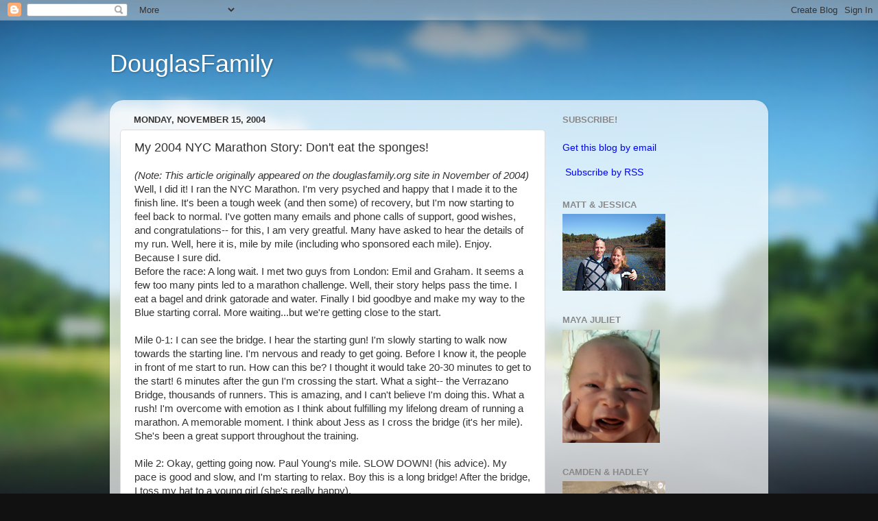

--- FILE ---
content_type: text/html; charset=UTF-8
request_url: http://www.douglasfamily.org/2009/01/my-2004-nyc-marathon-story-dont-eat.html?showComment=1538572673364
body_size: 54375
content:
<!DOCTYPE html>
<html class='v2' dir='ltr' lang='en'>
<head>
<link href='https://www.blogger.com/static/v1/widgets/335934321-css_bundle_v2.css' rel='stylesheet' type='text/css'/>
<meta content='width=1100' name='viewport'/>
<meta content='text/html; charset=UTF-8' http-equiv='Content-Type'/>
<meta content='blogger' name='generator'/>
<link href='http://www.douglasfamily.org/favicon.ico' rel='icon' type='image/x-icon'/>
<link href='http://www.douglasfamily.org/2009/01/my-2004-nyc-marathon-story-dont-eat.html' rel='canonical'/>
<link rel="alternate" type="application/atom+xml" title="DouglasFamily - Atom" href="http://www.douglasfamily.org/feeds/posts/default" />
<link rel="alternate" type="application/rss+xml" title="DouglasFamily - RSS" href="http://www.douglasfamily.org/feeds/posts/default?alt=rss" />
<link rel="service.post" type="application/atom+xml" title="DouglasFamily - Atom" href="https://www.blogger.com/feeds/4873816732535265101/posts/default" />

<link rel="alternate" type="application/atom+xml" title="DouglasFamily - Atom" href="http://www.douglasfamily.org/feeds/2006214328598976019/comments/default" />
<!--Can't find substitution for tag [blog.ieCssRetrofitLinks]-->
<meta content='http://www.douglasfamily.org/2009/01/my-2004-nyc-marathon-story-dont-eat.html' property='og:url'/>
<meta content='My 2004 NYC Marathon Story: Don&#39;t eat the sponges!' property='og:title'/>
<meta content='(Note: This article originally appeared on the douglasfamily.org site in November of 2004)              Well, I did it! I ran the NYC Marath...' property='og:description'/>
<title>DouglasFamily: My 2004 NYC Marathon Story: Don't eat the sponges!</title>
<style id='page-skin-1' type='text/css'><!--
/*-----------------------------------------------
Blogger Template Style
Name:     Picture Window
Designer: Blogger
URL:      www.blogger.com
----------------------------------------------- */
/* Content
----------------------------------------------- */
body {
font: normal normal 15px Arial, Tahoma, Helvetica, FreeSans, sans-serif;
color: #333333;
background: #111111 url(//themes.googleusercontent.com/image?id=1OACCYOE0-eoTRTfsBuX1NMN9nz599ufI1Jh0CggPFA_sK80AGkIr8pLtYRpNUKPmwtEa) repeat-x fixed top center;
}
html body .region-inner {
min-width: 0;
max-width: 100%;
width: auto;
}
.content-outer {
font-size: 90%;
}
a:link {
text-decoration:none;
color: #0000ff;
}
a:visited {
text-decoration:none;
color: #20124d;
}
a:hover {
text-decoration:underline;
color: #33aaff;
}
.content-outer {
background: transparent none repeat scroll top left;
-moz-border-radius: 0;
-webkit-border-radius: 0;
-goog-ms-border-radius: 0;
border-radius: 0;
-moz-box-shadow: 0 0 0 rgba(0, 0, 0, .15);
-webkit-box-shadow: 0 0 0 rgba(0, 0, 0, .15);
-goog-ms-box-shadow: 0 0 0 rgba(0, 0, 0, .15);
box-shadow: 0 0 0 rgba(0, 0, 0, .15);
margin: 20px auto;
}
.content-inner {
padding: 0;
}
/* Header
----------------------------------------------- */
.header-outer {
background: transparent none repeat-x scroll top left;
_background-image: none;
color: #ffffff;
-moz-border-radius: 0;
-webkit-border-radius: 0;
-goog-ms-border-radius: 0;
border-radius: 0;
}
.Header img, .Header #header-inner {
-moz-border-radius: 0;
-webkit-border-radius: 0;
-goog-ms-border-radius: 0;
border-radius: 0;
}
.header-inner .Header .titlewrapper,
.header-inner .Header .descriptionwrapper {
padding-left: 0;
padding-right: 0;
}
.Header h1 {
font: normal normal 36px Arial, Tahoma, Helvetica, FreeSans, sans-serif;
text-shadow: 1px 1px 3px rgba(0, 0, 0, 0.3);
}
.Header h1 a {
color: #ffffff;
}
.Header .description {
font-size: 130%;
}
/* Tabs
----------------------------------------------- */
.tabs-inner {
margin: .5em 20px 0;
padding: 0;
}
.tabs-inner .section {
margin: 0;
}
.tabs-inner .widget ul {
padding: 0;
background: transparent none repeat scroll bottom;
-moz-border-radius: 0;
-webkit-border-radius: 0;
-goog-ms-border-radius: 0;
border-radius: 0;
}
.tabs-inner .widget li {
border: none;
}
.tabs-inner .widget li a {
display: inline-block;
padding: .5em 1em;
margin-right: .25em;
color: #ffffff;
font: normal normal 15px Arial, Tahoma, Helvetica, FreeSans, sans-serif;
-moz-border-radius: 10px 10px 0 0;
-webkit-border-top-left-radius: 10px;
-webkit-border-top-right-radius: 10px;
-goog-ms-border-radius: 10px 10px 0 0;
border-radius: 10px 10px 0 0;
background: transparent url(https://resources.blogblog.com/blogblog/data/1kt/transparent/black50.png) repeat scroll top left;
border-right: 1px solid transparent;
}
.tabs-inner .widget li:first-child a {
padding-left: 1.25em;
-moz-border-radius-topleft: 10px;
-moz-border-radius-bottomleft: 0;
-webkit-border-top-left-radius: 10px;
-webkit-border-bottom-left-radius: 0;
-goog-ms-border-top-left-radius: 10px;
-goog-ms-border-bottom-left-radius: 0;
border-top-left-radius: 10px;
border-bottom-left-radius: 0;
}
.tabs-inner .widget li.selected a,
.tabs-inner .widget li a:hover {
position: relative;
z-index: 1;
background: transparent url(https://resources.blogblog.com/blogblog/data/1kt/transparent/white80.png) repeat scroll bottom;
color: #0000ff;
-moz-box-shadow: 0 0 3px rgba(0, 0, 0, .15);
-webkit-box-shadow: 0 0 3px rgba(0, 0, 0, .15);
-goog-ms-box-shadow: 0 0 3px rgba(0, 0, 0, .15);
box-shadow: 0 0 3px rgba(0, 0, 0, .15);
}
/* Headings
----------------------------------------------- */
h2 {
font: bold normal 13px Arial, Tahoma, Helvetica, FreeSans, sans-serif;
text-transform: uppercase;
color: #888888;
margin: .5em 0;
}
/* Main
----------------------------------------------- */
.main-outer {
background: transparent url(https://resources.blogblog.com/blogblog/data/1kt/transparent/white80.png) repeat scroll top left;
-moz-border-radius: 20px 20px 0 0;
-webkit-border-top-left-radius: 20px;
-webkit-border-top-right-radius: 20px;
-webkit-border-bottom-left-radius: 0;
-webkit-border-bottom-right-radius: 0;
-goog-ms-border-radius: 20px 20px 0 0;
border-radius: 20px 20px 0 0;
-moz-box-shadow: 0 1px 3px rgba(0, 0, 0, .15);
-webkit-box-shadow: 0 1px 3px rgba(0, 0, 0, .15);
-goog-ms-box-shadow: 0 1px 3px rgba(0, 0, 0, .15);
box-shadow: 0 1px 3px rgba(0, 0, 0, .15);
}
.main-inner {
padding: 15px 20px 20px;
}
.main-inner .column-center-inner {
padding: 0 0;
}
.main-inner .column-left-inner {
padding-left: 0;
}
.main-inner .column-right-inner {
padding-right: 0;
}
/* Posts
----------------------------------------------- */
h3.post-title {
margin: 0;
font: normal normal 18px Arial, Tahoma, Helvetica, FreeSans, sans-serif;
}
.comments h4 {
margin: 1em 0 0;
font: normal normal 18px Arial, Tahoma, Helvetica, FreeSans, sans-serif;
}
.date-header span {
color: #333333;
}
.post-outer {
background-color: #ffffff;
border: solid 1px #dddddd;
-moz-border-radius: 5px;
-webkit-border-radius: 5px;
border-radius: 5px;
-goog-ms-border-radius: 5px;
padding: 15px 20px;
margin: 0 -20px 20px;
}
.post-body {
line-height: 1.4;
font-size: 110%;
position: relative;
}
.post-header {
margin: 0 0 1.5em;
color: #999999;
line-height: 1.6;
}
.post-footer {
margin: .5em 0 0;
color: #999999;
line-height: 1.6;
}
#blog-pager {
font-size: 140%
}
#comments .comment-author {
padding-top: 1.5em;
border-top: dashed 1px #ccc;
border-top: dashed 1px rgba(128, 128, 128, .5);
background-position: 0 1.5em;
}
#comments .comment-author:first-child {
padding-top: 0;
border-top: none;
}
.avatar-image-container {
margin: .2em 0 0;
}
/* Comments
----------------------------------------------- */
.comments .comments-content .icon.blog-author {
background-repeat: no-repeat;
background-image: url([data-uri]);
}
.comments .comments-content .loadmore a {
border-top: 1px solid #33aaff;
border-bottom: 1px solid #33aaff;
}
.comments .continue {
border-top: 2px solid #33aaff;
}
/* Widgets
----------------------------------------------- */
.widget ul, .widget #ArchiveList ul.flat {
padding: 0;
list-style: none;
}
.widget ul li, .widget #ArchiveList ul.flat li {
border-top: dashed 1px #ccc;
border-top: dashed 1px rgba(128, 128, 128, .5);
}
.widget ul li:first-child, .widget #ArchiveList ul.flat li:first-child {
border-top: none;
}
.widget .post-body ul {
list-style: disc;
}
.widget .post-body ul li {
border: none;
}
/* Footer
----------------------------------------------- */
.footer-outer {
color:#cccccc;
background: transparent url(https://resources.blogblog.com/blogblog/data/1kt/transparent/black50.png) repeat scroll top left;
-moz-border-radius: 0 0 20px 20px;
-webkit-border-top-left-radius: 0;
-webkit-border-top-right-radius: 0;
-webkit-border-bottom-left-radius: 20px;
-webkit-border-bottom-right-radius: 20px;
-goog-ms-border-radius: 0 0 20px 20px;
border-radius: 0 0 20px 20px;
-moz-box-shadow: 0 1px 3px rgba(0, 0, 0, .15);
-webkit-box-shadow: 0 1px 3px rgba(0, 0, 0, .15);
-goog-ms-box-shadow: 0 1px 3px rgba(0, 0, 0, .15);
box-shadow: 0 1px 3px rgba(0, 0, 0, .15);
}
.footer-inner {
padding: 10px 20px 20px;
}
.footer-outer a {
color: #99ccee;
}
.footer-outer a:visited {
color: #77aaee;
}
.footer-outer a:hover {
color: #33aaff;
}
.footer-outer .widget h2 {
color: #aaaaaa;
}
/* Mobile
----------------------------------------------- */
html body.mobile {
height: auto;
}
html body.mobile {
min-height: 480px;
background-size: 100% auto;
}
.mobile .body-fauxcolumn-outer {
background: transparent none repeat scroll top left;
}
html .mobile .mobile-date-outer, html .mobile .blog-pager {
border-bottom: none;
background: transparent url(https://resources.blogblog.com/blogblog/data/1kt/transparent/white80.png) repeat scroll top left;
margin-bottom: 10px;
}
.mobile .date-outer {
background: transparent url(https://resources.blogblog.com/blogblog/data/1kt/transparent/white80.png) repeat scroll top left;
}
.mobile .header-outer, .mobile .main-outer,
.mobile .post-outer, .mobile .footer-outer {
-moz-border-radius: 0;
-webkit-border-radius: 0;
-goog-ms-border-radius: 0;
border-radius: 0;
}
.mobile .content-outer,
.mobile .main-outer,
.mobile .post-outer {
background: inherit;
border: none;
}
.mobile .content-outer {
font-size: 100%;
}
.mobile-link-button {
background-color: #0000ff;
}
.mobile-link-button a:link, .mobile-link-button a:visited {
color: #ffffff;
}
.mobile-index-contents {
color: #333333;
}
.mobile .tabs-inner .PageList .widget-content {
background: transparent url(https://resources.blogblog.com/blogblog/data/1kt/transparent/white80.png) repeat scroll bottom;
color: #0000ff;
}
.mobile .tabs-inner .PageList .widget-content .pagelist-arrow {
border-left: 1px solid transparent;
}

--></style>
<style id='template-skin-1' type='text/css'><!--
body {
min-width: 960px;
}
.content-outer, .content-fauxcolumn-outer, .region-inner {
min-width: 960px;
max-width: 960px;
_width: 960px;
}
.main-inner .columns {
padding-left: 0;
padding-right: 310px;
}
.main-inner .fauxcolumn-center-outer {
left: 0;
right: 310px;
/* IE6 does not respect left and right together */
_width: expression(this.parentNode.offsetWidth -
parseInt("0") -
parseInt("310px") + 'px');
}
.main-inner .fauxcolumn-left-outer {
width: 0;
}
.main-inner .fauxcolumn-right-outer {
width: 310px;
}
.main-inner .column-left-outer {
width: 0;
right: 100%;
margin-left: -0;
}
.main-inner .column-right-outer {
width: 310px;
margin-right: -310px;
}
#layout {
min-width: 0;
}
#layout .content-outer {
min-width: 0;
width: 800px;
}
#layout .region-inner {
min-width: 0;
width: auto;
}
body#layout div.add_widget {
padding: 8px;
}
body#layout div.add_widget a {
margin-left: 32px;
}
--></style>
<style>
    body {background-image:url(\/\/themes.googleusercontent.com\/image?id=1OACCYOE0-eoTRTfsBuX1NMN9nz599ufI1Jh0CggPFA_sK80AGkIr8pLtYRpNUKPmwtEa);}
    
@media (max-width: 200px) { body {background-image:url(\/\/themes.googleusercontent.com\/image?id=1OACCYOE0-eoTRTfsBuX1NMN9nz599ufI1Jh0CggPFA_sK80AGkIr8pLtYRpNUKPmwtEa&options=w200);}}
@media (max-width: 400px) and (min-width: 201px) { body {background-image:url(\/\/themes.googleusercontent.com\/image?id=1OACCYOE0-eoTRTfsBuX1NMN9nz599ufI1Jh0CggPFA_sK80AGkIr8pLtYRpNUKPmwtEa&options=w400);}}
@media (max-width: 800px) and (min-width: 401px) { body {background-image:url(\/\/themes.googleusercontent.com\/image?id=1OACCYOE0-eoTRTfsBuX1NMN9nz599ufI1Jh0CggPFA_sK80AGkIr8pLtYRpNUKPmwtEa&options=w800);}}
@media (max-width: 1200px) and (min-width: 801px) { body {background-image:url(\/\/themes.googleusercontent.com\/image?id=1OACCYOE0-eoTRTfsBuX1NMN9nz599ufI1Jh0CggPFA_sK80AGkIr8pLtYRpNUKPmwtEa&options=w1200);}}
/* Last tag covers anything over one higher than the previous max-size cap. */
@media (min-width: 1201px) { body {background-image:url(\/\/themes.googleusercontent.com\/image?id=1OACCYOE0-eoTRTfsBuX1NMN9nz599ufI1Jh0CggPFA_sK80AGkIr8pLtYRpNUKPmwtEa&options=w1600);}}
  </style>
<link href='https://www.blogger.com/dyn-css/authorization.css?targetBlogID=4873816732535265101&amp;zx=4c51e7f5-9f57-49e3-a2a5-7d3a890f08a1' media='none' onload='if(media!=&#39;all&#39;)media=&#39;all&#39;' rel='stylesheet'/><noscript><link href='https://www.blogger.com/dyn-css/authorization.css?targetBlogID=4873816732535265101&amp;zx=4c51e7f5-9f57-49e3-a2a5-7d3a890f08a1' rel='stylesheet'/></noscript>
<meta name='google-adsense-platform-account' content='ca-host-pub-1556223355139109'/>
<meta name='google-adsense-platform-domain' content='blogspot.com'/>

</head>
<body class='loading variant-open'>
<div class='navbar section' id='navbar' name='Navbar'><div class='widget Navbar' data-version='1' id='Navbar1'><script type="text/javascript">
    function setAttributeOnload(object, attribute, val) {
      if(window.addEventListener) {
        window.addEventListener('load',
          function(){ object[attribute] = val; }, false);
      } else {
        window.attachEvent('onload', function(){ object[attribute] = val; });
      }
    }
  </script>
<div id="navbar-iframe-container"></div>
<script type="text/javascript" src="https://apis.google.com/js/platform.js"></script>
<script type="text/javascript">
      gapi.load("gapi.iframes:gapi.iframes.style.bubble", function() {
        if (gapi.iframes && gapi.iframes.getContext) {
          gapi.iframes.getContext().openChild({
              url: 'https://www.blogger.com/navbar/4873816732535265101?po\x3d2006214328598976019\x26origin\x3dhttp://www.douglasfamily.org',
              where: document.getElementById("navbar-iframe-container"),
              id: "navbar-iframe"
          });
        }
      });
    </script><script type="text/javascript">
(function() {
var script = document.createElement('script');
script.type = 'text/javascript';
script.src = '//pagead2.googlesyndication.com/pagead/js/google_top_exp.js';
var head = document.getElementsByTagName('head')[0];
if (head) {
head.appendChild(script);
}})();
</script>
</div></div>
<div class='body-fauxcolumns'>
<div class='fauxcolumn-outer body-fauxcolumn-outer'>
<div class='cap-top'>
<div class='cap-left'></div>
<div class='cap-right'></div>
</div>
<div class='fauxborder-left'>
<div class='fauxborder-right'></div>
<div class='fauxcolumn-inner'>
</div>
</div>
<div class='cap-bottom'>
<div class='cap-left'></div>
<div class='cap-right'></div>
</div>
</div>
</div>
<div class='content'>
<div class='content-fauxcolumns'>
<div class='fauxcolumn-outer content-fauxcolumn-outer'>
<div class='cap-top'>
<div class='cap-left'></div>
<div class='cap-right'></div>
</div>
<div class='fauxborder-left'>
<div class='fauxborder-right'></div>
<div class='fauxcolumn-inner'>
</div>
</div>
<div class='cap-bottom'>
<div class='cap-left'></div>
<div class='cap-right'></div>
</div>
</div>
</div>
<div class='content-outer'>
<div class='content-cap-top cap-top'>
<div class='cap-left'></div>
<div class='cap-right'></div>
</div>
<div class='fauxborder-left content-fauxborder-left'>
<div class='fauxborder-right content-fauxborder-right'></div>
<div class='content-inner'>
<header>
<div class='header-outer'>
<div class='header-cap-top cap-top'>
<div class='cap-left'></div>
<div class='cap-right'></div>
</div>
<div class='fauxborder-left header-fauxborder-left'>
<div class='fauxborder-right header-fauxborder-right'></div>
<div class='region-inner header-inner'>
<div class='header section' id='header' name='Header'><div class='widget Header' data-version='1' id='Header1'>
<div id='header-inner'>
<div class='titlewrapper'>
<h1 class='title'>
<a href='http://www.douglasfamily.org/'>
DouglasFamily
</a>
</h1>
</div>
<div class='descriptionwrapper'>
<p class='description'><span>
</span></p>
</div>
</div>
</div>
</div>
</div>
</div>
<div class='header-cap-bottom cap-bottom'>
<div class='cap-left'></div>
<div class='cap-right'></div>
</div>
</div>
</header>
<div class='tabs-outer'>
<div class='tabs-cap-top cap-top'>
<div class='cap-left'></div>
<div class='cap-right'></div>
</div>
<div class='fauxborder-left tabs-fauxborder-left'>
<div class='fauxborder-right tabs-fauxborder-right'></div>
<div class='region-inner tabs-inner'>
<div class='tabs no-items section' id='crosscol' name='Cross-Column'></div>
<div class='tabs no-items section' id='crosscol-overflow' name='Cross-Column 2'></div>
</div>
</div>
<div class='tabs-cap-bottom cap-bottom'>
<div class='cap-left'></div>
<div class='cap-right'></div>
</div>
</div>
<div class='main-outer'>
<div class='main-cap-top cap-top'>
<div class='cap-left'></div>
<div class='cap-right'></div>
</div>
<div class='fauxborder-left main-fauxborder-left'>
<div class='fauxborder-right main-fauxborder-right'></div>
<div class='region-inner main-inner'>
<div class='columns fauxcolumns'>
<div class='fauxcolumn-outer fauxcolumn-center-outer'>
<div class='cap-top'>
<div class='cap-left'></div>
<div class='cap-right'></div>
</div>
<div class='fauxborder-left'>
<div class='fauxborder-right'></div>
<div class='fauxcolumn-inner'>
</div>
</div>
<div class='cap-bottom'>
<div class='cap-left'></div>
<div class='cap-right'></div>
</div>
</div>
<div class='fauxcolumn-outer fauxcolumn-left-outer'>
<div class='cap-top'>
<div class='cap-left'></div>
<div class='cap-right'></div>
</div>
<div class='fauxborder-left'>
<div class='fauxborder-right'></div>
<div class='fauxcolumn-inner'>
</div>
</div>
<div class='cap-bottom'>
<div class='cap-left'></div>
<div class='cap-right'></div>
</div>
</div>
<div class='fauxcolumn-outer fauxcolumn-right-outer'>
<div class='cap-top'>
<div class='cap-left'></div>
<div class='cap-right'></div>
</div>
<div class='fauxborder-left'>
<div class='fauxborder-right'></div>
<div class='fauxcolumn-inner'>
</div>
</div>
<div class='cap-bottom'>
<div class='cap-left'></div>
<div class='cap-right'></div>
</div>
</div>
<!-- corrects IE6 width calculation -->
<div class='columns-inner'>
<div class='column-center-outer'>
<div class='column-center-inner'>
<div class='main section' id='main' name='Main'><div class='widget Blog' data-version='1' id='Blog1'>
<div class='blog-posts hfeed'>

          <div class="date-outer">
        
<h2 class='date-header'><span>Monday, November 15, 2004</span></h2>

          <div class="date-posts">
        
<div class='post-outer'>
<div class='post hentry uncustomized-post-template' itemprop='blogPost' itemscope='itemscope' itemtype='http://schema.org/BlogPosting'>
<meta content='4873816732535265101' itemprop='blogId'/>
<meta content='2006214328598976019' itemprop='postId'/>
<a name='2006214328598976019'></a>
<h3 class='post-title entry-title' itemprop='name'>
My 2004 NYC Marathon Story: Don't eat the sponges!
</h3>
<div class='post-header'>
<div class='post-header-line-1'></div>
</div>
<div class='post-body entry-content' id='post-body-2006214328598976019' itemprop='description articleBody'>
<h4><span style="font-style: italic; font-weight: normal;">(Note: This article originally appeared on the douglasfamily.org site in November of 2004)</span><b><br /></b></h4>            <h4 style="font-weight: normal;"> Well, I did it! I ran the NYC Marathon. I'm very psyched and happy that I made it to the finish line. It's been a tough week (and then some) of recovery, but I'm now starting to feel back to normal. I've gotten many emails and phone calls of support, good wishes, and congratulations-- for this, I am very greatful. Many have asked to hear the details of my run. Well, here it is, mile by mile (including who sponsored each mile). Enjoy. Because I sure did.</h4><h4 style="font-weight: normal;">Before the race: A long wait. I met two guys from London: Emil and Graham. It seems a few too many pints led to a marathon challenge. Well, their story helps pass the time. I eat a bagel and drink gatorade and water. Finally I bid goodbye and make my way to the Blue starting corral. More waiting...but we're getting close to the start.<br />    <br />    </h4>      <h4 style="font-weight: normal;">Mile 0-1: I can see the bridge. I hear the starting gun! I'm slowly starting to walk now towards the starting line. I'm nervous and ready to get going. Before I know it, the people in front of me start to run. How can this be? I thought it would take 20-30 minutes to get to the start! 6 minutes after the gun I'm crossing the start. What a sight-- the Verrazano Bridge, thousands of runners. This is amazing, and I can't believe I'm doing this. What a rush! I'm overcome with emotion as I think about fulfilling my lifelong dream of running a marathon. A memorable moment. I think about Jess as I cross the bridge (it's her mile). She's been a great support throughout the training.<br />    <br />    </h4>      <h4 style="font-weight: normal;">Mile 2: Okay, getting going now. Paul Young's mile. SLOW DOWN! (his advice). My pace is good and slow, and I'm starting to relax. Boy this is a long bridge! After the bridge, I toss my hat to a young girl (she's really happy).<br />    <br />    </h4>      <h4 style="font-weight: normal;">Mile 3: Through Brooklyn. I'm warm now, and I settle into my goal pace (about a 9:30 mile). The neighboorhood in Brooklyn is filled with families. Nice and relaxed, I feel in a groove. Alex &amp; Joahnna's mile.<br />    <br />    </h4>      <h4 style="font-weight: normal;">Mile 4: A woman in front of me has a sign on saying it's her 30th birthday. As I run up alongside her, I wish her happy birthday and tell her I just turned 30 as well. We're both going at the same pace, so we talk awhile. I grab some Gatorade, but it's making me more thirsty. I think I'll stick to water. Joel &amp; family's mile.<br />    <br />    </h4>      <h4 style="font-weight: normal;">Mile 5: Dad &amp; Linda's mile. My new friend works at Temple University and her husband is in Afghanistan. We talk about how she feels about the situation for him there, and she tells me her husband sent her an email with a picture of of all the guys with a "Good Luck Lydia" sign. I can tell she's sad. We press on.<br />    <br />    </h4>      <h4 style="font-weight: normal;">Mile 6: The streets in Brooklyn are starting to be a blur. I tell Lydia that on mile 6 I'm supposed to think of Darryl and his kids outside gardening. She talks about her kids. I listen.Feeling in a groove.<br />    <br />    </h4>      <h4 style="font-weight: normal;">Mile 7: Just as I'm feeling really thirsty Lydia offers me some water. I gladly accept. I think about Cara (it's her mile) and her inspirational email. Deep stuff, nice and distracting. Since we're getting close to where Jess/Joshua/Bari might see me, I run to the streetside.<br />    <br />    </h4>      <h4 style="font-weight: normal;">Mile 8: I see my cheering crew! It's quite a rush as Joshua starts running with me. I tell him "I feel scary good." Because I do. It's a great mile (and it's for CJ).<br />    <br />    </h4>      <h4 style="font-weight: normal;">Mile 9: This was a fun mile, with lots of live bands playing. I'm feeling good and I tell some random runner about Craig Jackson and how his picture was on the <a href="http://www.boardgamegeek.com/image/41586">cover of a Milton Bradley game</a>. Craig's fame grows (hah!).<br />    <br />    </h4>      <h4 style="font-weight: normal;">Mile 10: Many more bands along the route. It's fun because the runners are throwing their hands in the air and dancing with the bands as we run by. Heavy Latino population here. Ellen/Grandma's mile. I think about their trip to Cuba last year. I want to visit Cuba.<br />    <br />    </h4>      <h4 style="font-weight: normal;">Mile 11: I'm running with a woman from Denver who owns a woman's sporting shop. She's running with a "No mandate" sign on her back, an apparent reference to Bush's comments after the election. She tells me that many people have asked her what her sign means. I watch as other runners make comments to her. I tell her about the stickers I'm wearing, tearing one off every mile. Elliot &amp; family's mile.<br />    <br />    </h4>      <h4 style="font-weight: normal;">Mile 12: Anita McFadden/Lauren LaFleur's mile. I'm starting to get very hot now, as I grab 3 waters at once. I remember Joshua telling me he did this during the DC Marathon last week. I dump one over my head. Feeling good, enjoying the scene. The intensity is starting to pick up as I head for the Pulaski Bridge.<br />    <br />    </h4>      <h4 style="font-weight: normal;">Mile 13: Rita Weir/Jessica Goodman's mile: I meet up with Lisa from Denver again. She's running a good pace. I start to feel a stitch in my side. Not a good sign. I breathe out heavy, trying to get rid of the pain. Maybe I need more water. At the halfway point (13.1) my feet start to hurt. Just then a man on a bullhorn makes an announcement-- "The NYC Marathon has just been won in 2 hours and 9 minutes." WON?! I'm at the freakin HALFWAY point! I glance down at my time: 2 hours and 12 minutes.<br />    <br />    </h4>      <h4 style="font-weight: normal;">Mile 14: Half a start is half a finish. I think about these words from my father-in-law as I feel myself starting to slow down. I know that the real halfway point will be mile 20. They say the last 6.2 miles are the hardest. I focus on the mile at hand.<br />    <br />    </h4>      <h4 style="font-weight: normal;">Mile 15: I'm looking forward to seeing Jess/Joshua/Bari again at mile 15. I think about how different I must look now as compared to mile 8. I certainly feel different. It's Eric Peden's mile so I think about the importance of thinking long-term in the choices I make (Eric is investor). With this in mind, I pull back a little. I'm going to need more after mile 20. Headed over the Queensboro Bridge, but no cheering crew (turns out they couldn't get to the left side of the street so I didn't see them).<br />    <br />    </h4>      <h4 style="font-weight: normal;">Mile 16: Agee &amp; Ryan's mile. I'm hurting, but I see Lisa from Denver's up ahead, and I try to catch up. She sees me next to her and calls to me "Come on Matt, keep it up." It's really motivational, and I run along side her. My breathing is shallow and I try to relax. What a view of Manhattan I have from the bridge! But my eyes are fixated on what's missing from the skyline. I glance down at the 9-11 pin I'm wearing. Born and raised in New York. I am a New Yorker.<br />    <br />    </h4>      <h4 style="font-weight: normal;">Mile 17: Eric &amp; Melissa/Jonathan's mile. Straight up First Avenue, I'm having a blast! I run to one side so I can slap hands with people who are watching. The kids really like this, and I love seeing their faces light up. I'm feeling fatigued, but so many people are calling out to me that it keeps me going.<br />    <br />    </h4>      <h4 style="font-weight: normal;">Mile 18: My Mom &amp; Joe's mile. I'm starting to hurt pretty badly now. My feet are killing me, and I need some fuel. There's a PowerGel station up ahead and I'm focused on getting there. I need something to drink badly too. I reach the PowerGel station and grab 2. Wow, that's good stuff when you&#8217;re hungry. Ok, that's going to help me get to the finish line. I hope.<br />    <br />    </h4>      <h4 style="font-weight: normal;">Mile 19: John Simeone's mile. I think about the email he sent me-- motivational for sure. Up ahead I see lots of sponges on the road...what's this? As I run up, people are handing out sponges. I could use one of these I think. I grab one and wipe down my face. Ahhh...better. But I'm really thirsty. Ah heck, there's water on the sponge...drink it. I put the sponge in my mouth. AAACCCCCCCCCCCKKKKKKKKKKKKK!!!! What the HECK is on this sponge? EEEEEEKKKKKK! All I can say is that it tasted like some kind of anti-bacterial cleaner. Oh man, I guess you're not supposed to eat the sponges.<br />    <br />    </h4>      <h4 style="font-weight: normal;">Mile 20: Push through. Finish line. Push through. Finish line. These are the words my brother Joshua told me to repeat. He finished the Marine Corps Marathon last week, I'm going to finish this one. But uh oh. My stomach doesn't feel good. Push through. Finish line. Oh no. I'm not going to make it. All of a sudden I hear "Matt?" I look behind me and it's Emil (my pre-race friend from London--35,000 runners-- what are the odds of seeing him again?). He sees I'm hurting and urges me to keep going. Push through. Finish line. My stomach....oh no. Push through. Finish line. My stomach....oh no. Push through. Finish line. Every step I take hurts it more. WHAT'S WRONG? Oh no. I need a bathroom. NOW. I'm in the Bronx, and I see a Porta-potty up ahead. I need to stop.....(I'll spare you the details, but it's not pretty.)<br />    <br />    </h4>      <h4 style="font-weight: normal;">Mile 21: Sean Conta's mile. I need fluids. Every chance I get I grab some water. I don't want anything else. Somehow I have to push through this. Push through. Finish line. Push through. Finish line. Water. Need water. I'm practicaly crying at this point. I'm in trouble. I'm over the Madison Avenue Bridge, and I've made it back into Manhattan. But I'm in trouble.<br />    <br />    </h4>      <h4 style="font-weight: normal;">Mile 22: Dan Cuphone's mile. Ok, the water's helping. My stomach is settling down. AHHH...ok, I think I'm going to be ok. I CAN DO THIS! Just keep going. I feel good again. I'm going to be ok. Focus.<br />    <br />    </h4>      <h4 style="font-weight: normal;">Mile 23: Things take a sudden turn for the worse. Out of nowhere, I completely "bonk" (runner's word for running out of energy). I'm desperate. I run towards the crowd on the side of the road. I can barely speak, but in a whisper I beg "I need food. Anyone. I need food." I'm totally void of all energy at this point. I start walking. 60 seconds later, I start running again. If I don't run, I'm not going to make it. Oh no, I'm not going to make it. I realize all of a sudden that all of this traning could end right now. NO!! I need to keep going. I NEED FOOD. There in the crowd, like an angel, a little 5 year old black girl sees the name on my shirt and calls out to me "Matt, you need these." She hands me two slices of orange as I run by. Like an animal, I DEVOUR the orange slices. I'll never forget the sensation of eating those oranges. It was manna from heaven. That little girl saved my run.<br />    <br />    </h4>      <h4 style="font-weight: normal;">Mile 24: I'm looking for my cheering crew. I need Gatorade. I'm starting to feel the energy drain out of me again. I'm hurting, but I'm determined to keep going. Somehow my legs need to keep going. But my body is about to give out. I need Gatorade. THERE THEY ARE! Joshua starts running with me and he HAS GATORADE. Thank you, thank you, thank you!! He asks how I am, and I tell him not too good. He gets the crowd going, and that gets me psyched! I get into it with him, throwing my hands in the air to get a cheer! Boy I need this motivation. And then Joshua says to me "See you at the finish line." That's right Joshua. I WILL.<br />    <br />    </h4>      <h4 style="font-weight: normal;">Mile 25: I glance down at my stickers. I realize that I haven't torn them off for miles 23 and 24 (sorry Brian Gater and Liz McQueen). I tear off miles 23, 24 and 25 (Michael Monks). Just keep going. One step at a time. All of a sudden my right leg seizes up. INCREDIBLE PAIN. Oh no. I stop to quickly stretch it out. I try running again. INCREDIBLE PAIN. Stretch it out. I can't run. Stretch again. Ok, I can keep going. As I continue running, I reflect on the runner I saw in the DC Marathon who collapsed at mile 25. I WANT TO FINISH. KEEP GOING.<br />    <br />    </h4>      <h4 style="font-weight: normal;">Mile 26: Dave Sussman's mile. I think to myself what he told me: Don't leave anything out on the table. I run. I pick up the tempo. I have nothing left to give. I am void. Somehow I keep going. Up ahead I hear a policeman with a bullhorn "New York City police officers are proud of you, New York City firefighters are proud of you. Bring it home! You can finish." New York's finest are proud of me?! After what they have endured, this is a huge compliment. I feel a wave of emotion come over me. As I reenter Central Park, I see my image projected on the big screen TV. I am about to finish! I raise my hands in the air as I'm on camera. Up ahead I see the 26 mile marker.<br />    <br />    </h4>      <h4 style="font-weight: normal;">The last 0.2: I cross the 26 mile marker, and I hear the roar of the crowd. I glance down at all of the empty spaces where stickers used to be and I triumphantly rip the whole sticker sheet off of my arm. I DID THIS FOR ME I think to myself. I'm racing towards the finish line and I feel myself in complete auto-pilot. I'M ABOUT TO FINISH A MARATHON! As I cross the finish, I hold my fists in front of me-- my whole body feels the emotion of what I just did. My first thought: I don't have to run anymore? As I start walking gingerly, a marathon volunteer approaches me and says "Congratulations Matt, you did a great job" and she hands me my marathon medal. I've overcome with emotion as I kiss the medal. I hug a stranger next to me. I did it. We did it. I ran the New York City Marathon.</h4>
<div style='clear: both;'></div>
</div>
<div class='post-footer'>
<div class='post-footer-line post-footer-line-1'>
<span class='post-author vcard'>
Posted by
<span class='fn' itemprop='author' itemscope='itemscope' itemtype='http://schema.org/Person'>
<meta content='https://www.blogger.com/profile/02361303943612230614' itemprop='url'/>
<a class='g-profile' href='https://www.blogger.com/profile/02361303943612230614' rel='author' title='author profile'>
<span itemprop='name'>Unknown</span>
</a>
</span>
</span>
<span class='post-timestamp'>
at
<meta content='http://www.douglasfamily.org/2009/01/my-2004-nyc-marathon-story-dont-eat.html' itemprop='url'/>
<a class='timestamp-link' href='http://www.douglasfamily.org/2009/01/my-2004-nyc-marathon-story-dont-eat.html' rel='bookmark' title='permanent link'><abbr class='published' itemprop='datePublished' title='2004-11-15T05:22:00-08:00'>5:22&#8239;AM</abbr></a>
</span>
<span class='post-comment-link'>
</span>
<span class='post-icons'>
<span class='item-action'>
<a href='https://www.blogger.com/email-post/4873816732535265101/2006214328598976019' title='Email Post'>
<img alt='' class='icon-action' height='13' src='https://resources.blogblog.com/img/icon18_email.gif' width='18'/>
</a>
</span>
<span class='item-control blog-admin pid-642056699'>
<a href='https://www.blogger.com/post-edit.g?blogID=4873816732535265101&postID=2006214328598976019&from=pencil' title='Edit Post'>
<img alt='' class='icon-action' height='18' src='https://resources.blogblog.com/img/icon18_edit_allbkg.gif' width='18'/>
</a>
</span>
</span>
<div class='post-share-buttons goog-inline-block'>
</div>
</div>
<div class='post-footer-line post-footer-line-2'>
<span class='post-labels'>
</span>
</div>
<div class='post-footer-line post-footer-line-3'>
<span class='post-location'>
</span>
</div>
</div>
</div>
<div class='comments' id='comments'>
<a name='comments'></a>
<h4>220 comments:</h4>
<span class='paging-control-container'>
1 &ndash; 200 of 220

            &#160;
            <a class='paging-control' href='http://www.douglasfamily.org/2009/01/my-2004-nyc-marathon-story-dont-eat.html?commentPage=2'>Newer&rsaquo;</a>
            &#160;
            <a class='paging-control' href='http://www.douglasfamily.org/2009/01/my-2004-nyc-marathon-story-dont-eat.html?commentPage=2'>Newest&raquo;</a>
</span>
<div id='Blog1_comments-block-wrapper'>
<dl class='avatar-comment-indent' id='comments-block'>
<dt class='comment-author ' id='c1095761644042238302'>
<a name='c1095761644042238302'></a>
<div class="avatar-image-container vcard"><span dir="ltr"><a href="https://www.blogger.com/profile/00425497486233554529" target="" rel="nofollow" onclick="" class="avatar-hovercard" id="av-1095761644042238302-00425497486233554529"><img src="https://resources.blogblog.com/img/blank.gif" width="35" height="35" class="delayLoad" style="display: none;" longdesc="//blogger.googleusercontent.com/img/b/R29vZ2xl/AVvXsEj--k4GvmOQQqxqbt5WUUYS48WY7IlcpcxHN0_CKRk9rhj_Q6DAL0pp_AGmhYs_lrXTkOmpfEt6cAskKU2-3wAhOtG-cuh46LbIlejcnQs53cT229RY2lloprBCKjULkC0/s45-c/1193.JPG" alt="" title="sheri">

<noscript><img src="//blogger.googleusercontent.com/img/b/R29vZ2xl/AVvXsEj--k4GvmOQQqxqbt5WUUYS48WY7IlcpcxHN0_CKRk9rhj_Q6DAL0pp_AGmhYs_lrXTkOmpfEt6cAskKU2-3wAhOtG-cuh46LbIlejcnQs53cT229RY2lloprBCKjULkC0/s45-c/1193.JPG" width="35" height="35" class="photo" alt=""></noscript></a></span></div>
<a href='https://www.blogger.com/profile/00425497486233554529' rel='nofollow'>sheri</a>
said...
</dt>
<dd class='comment-body' id='Blog1_cmt-1095761644042238302'>
<p>
I see you wrote this 10 years ago, but this was awesome. I&#39;m running my 4th half marathon next weekend and just learned there are sponge stations. I googled it and came across your post. Thanks for the tip and for the inspiration. Congrats on your accomplishment, even if it is a decade old. 
</p>
</dd>
<dd class='comment-footer'>
<span class='comment-timestamp'>
<a href='http://www.douglasfamily.org/2009/01/my-2004-nyc-marathon-story-dont-eat.html?showComment=1396103291803#c1095761644042238302' title='comment permalink'>
March 29, 2014 at 7:28&#8239;AM
</a>
<span class='item-control blog-admin pid-1862920435'>
<a class='comment-delete' href='https://www.blogger.com/comment/delete/4873816732535265101/1095761644042238302' title='Delete Comment'>
<img src='https://resources.blogblog.com/img/icon_delete13.gif'/>
</a>
</span>
</span>
</dd>
<dt class='comment-author ' id='c1521105952077284052'>
<a name='c1521105952077284052'></a>
<div class="avatar-image-container avatar-stock"><span dir="ltr"><a href="https://www.blogger.com/profile/05486179942056742543" target="" rel="nofollow" onclick="" class="avatar-hovercard" id="av-1521105952077284052-05486179942056742543"><img src="//www.blogger.com/img/blogger_logo_round_35.png" width="35" height="35" alt="" title="Unknown">

</a></span></div>
<a href='https://www.blogger.com/profile/05486179942056742543' rel='nofollow'>Unknown</a>
said...
</dt>
<dd class='comment-body' id='Blog1_cmt-1521105952077284052'>
<p>
special <a href="http://www.birthdaywishesto.com/2015/03/birthday-wishes.html" rel="nofollow"> birthday wishes</a> for the best one....
</p>
</dd>
<dd class='comment-footer'>
<span class='comment-timestamp'>
<a href='http://www.douglasfamily.org/2009/01/my-2004-nyc-marathon-story-dont-eat.html?showComment=1451407263359#c1521105952077284052' title='comment permalink'>
December 29, 2015 at 8:41&#8239;AM
</a>
<span class='item-control blog-admin pid-1199431064'>
<a class='comment-delete' href='https://www.blogger.com/comment/delete/4873816732535265101/1521105952077284052' title='Delete Comment'>
<img src='https://resources.blogblog.com/img/icon_delete13.gif'/>
</a>
</span>
</span>
</dd>
<dt class='comment-author ' id='c856561511413390920'>
<a name='c856561511413390920'></a>
<div class="avatar-image-container vcard"><span dir="ltr"><a href="https://www.blogger.com/profile/03236374327807909142" target="" rel="nofollow" onclick="" class="avatar-hovercard" id="av-856561511413390920-03236374327807909142"><img src="https://resources.blogblog.com/img/blank.gif" width="35" height="35" class="delayLoad" style="display: none;" longdesc="//blogger.googleusercontent.com/img/b/R29vZ2xl/AVvXsEhE32mal_V28-CBefzy3JuS6qwEV9xHevVw5B_PHKDWvMyBC6BTzWkaG3NGnTvPgk_K2O5_4M7_HUWmTiaSPIQa-DzlCUFUIp99HxSXZedqKhm56zNxwRMZ9oUiKzwJLQ/s45-c/tom-cruise-19.jpg" alt="" title="tom cruise&#8236;&rlm;">

<noscript><img src="//blogger.googleusercontent.com/img/b/R29vZ2xl/AVvXsEhE32mal_V28-CBefzy3JuS6qwEV9xHevVw5B_PHKDWvMyBC6BTzWkaG3NGnTvPgk_K2O5_4M7_HUWmTiaSPIQa-DzlCUFUIp99HxSXZedqKhm56zNxwRMZ9oUiKzwJLQ/s45-c/tom-cruise-19.jpg" width="35" height="35" class="photo" alt=""></noscript></a></span></div>
<a href='https://www.blogger.com/profile/03236374327807909142' rel='nofollow'>tom cruise&#8236;&#8207;</a>
said...
</dt>
<dd class='comment-body' id='Blog1_cmt-856561511413390920'>
<span class='deleted-comment'>This comment has been removed by the author.</span>
</dd>
<dd class='comment-footer'>
<span class='comment-timestamp'>
<a href='http://www.douglasfamily.org/2009/01/my-2004-nyc-marathon-story-dont-eat.html?showComment=1454861875359#c856561511413390920' title='comment permalink'>
February 7, 2016 at 8:17&#8239;AM
</a>
<span class='item-control blog-admin '>
<a class='comment-delete' href='https://www.blogger.com/comment/delete/4873816732535265101/856561511413390920' title='Delete Comment'>
<img src='https://resources.blogblog.com/img/icon_delete13.gif'/>
</a>
</span>
</span>
</dd>
<dt class='comment-author ' id='c637036059026181722'>
<a name='c637036059026181722'></a>
<div class="avatar-image-container vcard"><span dir="ltr"><a href="https://www.blogger.com/profile/03236374327807909142" target="" rel="nofollow" onclick="" class="avatar-hovercard" id="av-637036059026181722-03236374327807909142"><img src="https://resources.blogblog.com/img/blank.gif" width="35" height="35" class="delayLoad" style="display: none;" longdesc="//blogger.googleusercontent.com/img/b/R29vZ2xl/AVvXsEhE32mal_V28-CBefzy3JuS6qwEV9xHevVw5B_PHKDWvMyBC6BTzWkaG3NGnTvPgk_K2O5_4M7_HUWmTiaSPIQa-DzlCUFUIp99HxSXZedqKhm56zNxwRMZ9oUiKzwJLQ/s45-c/tom-cruise-19.jpg" alt="" title="tom cruise&#8236;&rlm;">

<noscript><img src="//blogger.googleusercontent.com/img/b/R29vZ2xl/AVvXsEhE32mal_V28-CBefzy3JuS6qwEV9xHevVw5B_PHKDWvMyBC6BTzWkaG3NGnTvPgk_K2O5_4M7_HUWmTiaSPIQa-DzlCUFUIp99HxSXZedqKhm56zNxwRMZ9oUiKzwJLQ/s45-c/tom-cruise-19.jpg" width="35" height="35" class="photo" alt=""></noscript></a></span></div>
<a href='https://www.blogger.com/profile/03236374327807909142' rel='nofollow'>tom cruise&#8236;&#8207;</a>
said...
</dt>
<dd class='comment-body' id='Blog1_cmt-637036059026181722'>
<p>
special birthday collection to you my love. Happy <a href="http://www.picshouse2.com/vb/showthread.php?t=6420&amp;highlight=birthday+girl/" rel="nofollow"> birthday greetings</a> to you.
</p>
</dd>
<dd class='comment-footer'>
<span class='comment-timestamp'>
<a href='http://www.douglasfamily.org/2009/01/my-2004-nyc-marathon-story-dont-eat.html?showComment=1455759068458#c637036059026181722' title='comment permalink'>
February 17, 2016 at 5:31&#8239;PM
</a>
<span class='item-control blog-admin pid-1684785471'>
<a class='comment-delete' href='https://www.blogger.com/comment/delete/4873816732535265101/637036059026181722' title='Delete Comment'>
<img src='https://resources.blogblog.com/img/icon_delete13.gif'/>
</a>
</span>
</span>
</dd>
<dt class='comment-author ' id='c5257013286056788470'>
<a name='c5257013286056788470'></a>
<div class="avatar-image-container avatar-stock"><span dir="ltr"><a href="https://www.blogger.com/profile/11589274562750968101" target="" rel="nofollow" onclick="" class="avatar-hovercard" id="av-5257013286056788470-11589274562750968101"><img src="//www.blogger.com/img/blogger_logo_round_35.png" width="35" height="35" alt="" title="Unknown">

</a></span></div>
<a href='https://www.blogger.com/profile/11589274562750968101' rel='nofollow'>Unknown</a>
said...
</dt>
<dd class='comment-body' id='Blog1_cmt-5257013286056788470'>
<p>
Special <a href="http://birthdaywisheszone.com/" rel="nofollow">birthday wishes</a> for many special one
</p>
</dd>
<dd class='comment-footer'>
<span class='comment-timestamp'>
<a href='http://www.douglasfamily.org/2009/01/my-2004-nyc-marathon-story-dont-eat.html?showComment=1455858939285#c5257013286056788470' title='comment permalink'>
February 18, 2016 at 9:15&#8239;PM
</a>
<span class='item-control blog-admin pid-1979335559'>
<a class='comment-delete' href='https://www.blogger.com/comment/delete/4873816732535265101/5257013286056788470' title='Delete Comment'>
<img src='https://resources.blogblog.com/img/icon_delete13.gif'/>
</a>
</span>
</span>
</dd>
<dt class='comment-author ' id='c4135333765635553323'>
<a name='c4135333765635553323'></a>
<div class="avatar-image-container vcard"><span dir="ltr"><a href="https://www.blogger.com/profile/17121837237702108094" target="" rel="nofollow" onclick="" class="avatar-hovercard" id="av-4135333765635553323-17121837237702108094"><img src="https://resources.blogblog.com/img/blank.gif" width="35" height="35" class="delayLoad" style="display: none;" longdesc="//2.bp.blogspot.com/-ylIArsiXh2M/Y_OTEC7kGhI/AAAAAAAAClI/R81EYhaXC80x--fVB1C1lzXaAPhOBNrLgCK4BGAYYCw/s35/cardswishesfinal%252520logo.png" alt="" title="Cards Wishes">

<noscript><img src="//2.bp.blogspot.com/-ylIArsiXh2M/Y_OTEC7kGhI/AAAAAAAAClI/R81EYhaXC80x--fVB1C1lzXaAPhOBNrLgCK4BGAYYCw/s35/cardswishesfinal%252520logo.png" width="35" height="35" class="photo" alt=""></noscript></a></span></div>
<a href='https://www.blogger.com/profile/17121837237702108094' rel='nofollow'>Cards Wishes</a>
said...
</dt>
<dd class='comment-body' id='Blog1_cmt-4135333765635553323'>
<span class='deleted-comment'>This comment has been removed by the author.</span>
</dd>
<dd class='comment-footer'>
<span class='comment-timestamp'>
<a href='http://www.douglasfamily.org/2009/01/my-2004-nyc-marathon-story-dont-eat.html?showComment=1456401295816#c4135333765635553323' title='comment permalink'>
February 25, 2016 at 3:54&#8239;AM
</a>
<span class='item-control blog-admin '>
<a class='comment-delete' href='https://www.blogger.com/comment/delete/4873816732535265101/4135333765635553323' title='Delete Comment'>
<img src='https://resources.blogblog.com/img/icon_delete13.gif'/>
</a>
</span>
</span>
</dd>
<dt class='comment-author ' id='c8748354745985140580'>
<a name='c8748354745985140580'></a>
<div class="avatar-image-container avatar-stock"><span dir="ltr"><a href="https://www.blogger.com/profile/03883932149546385289" target="" rel="nofollow" onclick="" class="avatar-hovercard" id="av-8748354745985140580-03883932149546385289"><img src="//www.blogger.com/img/blogger_logo_round_35.png" width="35" height="35" alt="" title="asds">

</a></span></div>
<a href='https://www.blogger.com/profile/03883932149546385289' rel='nofollow'>asds</a>
said...
</dt>
<dd class='comment-body' id='Blog1_cmt-8748354745985140580'>
<p>
<a href="http://bit.ly/1nIixk1" rel="nofollow">Happy Birthday Wishes Messages</a><br /><a href="http://bit.ly/1Us9e4s" rel="nofollow">Happy Birthday Messages For Mother # 50+</a><br /><a href="http://bit.ly/1U0eFtl" rel="nofollow">Birthday Messages For Sister</a><br /><a href="http://bit.ly/1XpwFLg" rel="nofollow">Happy Birthday Messages for Friends</a><br /><a href="http://bit.ly/22f2o59" rel="nofollow">Happy Birthday Greetings</a><br /><a href="http://bit.ly/1piBMlo" rel="nofollow">Happy Birthday Messages</a><br /><a href="http://bit.ly/1QQYxpH" rel="nofollow">Happy Birthday Quotes</a><br />
</p>
</dd>
<dd class='comment-footer'>
<span class='comment-timestamp'>
<a href='http://www.douglasfamily.org/2009/01/my-2004-nyc-marathon-story-dont-eat.html?showComment=1458893223533#c8748354745985140580' title='comment permalink'>
March 25, 2016 at 1:07&#8239;AM
</a>
<span class='item-control blog-admin pid-2124422914'>
<a class='comment-delete' href='https://www.blogger.com/comment/delete/4873816732535265101/8748354745985140580' title='Delete Comment'>
<img src='https://resources.blogblog.com/img/icon_delete13.gif'/>
</a>
</span>
</span>
</dd>
<dt class='comment-author ' id='c2560608864646867265'>
<a name='c2560608864646867265'></a>
<div class="avatar-image-container avatar-stock"><span dir="ltr"><a href="https://www.blogger.com/profile/04642383347089698933" target="" rel="nofollow" onclick="" class="avatar-hovercard" id="av-2560608864646867265-04642383347089698933"><img src="//www.blogger.com/img/blogger_logo_round_35.png" width="35" height="35" alt="" title="Unknown">

</a></span></div>
<a href='https://www.blogger.com/profile/04642383347089698933' rel='nofollow'>Unknown</a>
said...
</dt>
<dd class='comment-body' id='Blog1_cmt-2560608864646867265'>
<p>
<br />Great post! I am actually getting ready to go across, this post is very informative.Get <a href="http://www.birthdaywishesquotes.org" rel="nofollow">Happy Birthday</a><br /><a href="http://www.inspirational-lifequotes.com" rel="nofollow">Inspirational Life Quotes</a><br /><a href="http://www.inspirationallovequotesimages.com/2016/01/top-100-happy-mothers-day-2016-quotes.html" rel="nofollow">mothers day quotes</a><br /><a href="http://www.mothersday-2014.org/" rel="nofollow">mothers day quotes</a>
</p>
</dd>
<dd class='comment-footer'>
<span class='comment-timestamp'>
<a href='http://www.douglasfamily.org/2009/01/my-2004-nyc-marathon-story-dont-eat.html?showComment=1458981257617#c2560608864646867265' title='comment permalink'>
March 26, 2016 at 1:34&#8239;AM
</a>
<span class='item-control blog-admin pid-1116876670'>
<a class='comment-delete' href='https://www.blogger.com/comment/delete/4873816732535265101/2560608864646867265' title='Delete Comment'>
<img src='https://resources.blogblog.com/img/icon_delete13.gif'/>
</a>
</span>
</span>
</dd>
<dt class='comment-author ' id='c6074105815765096354'>
<a name='c6074105815765096354'></a>
<div class="avatar-image-container avatar-stock"><span dir="ltr"><a href="https://www.blogger.com/profile/17489989612871589168" target="" rel="nofollow" onclick="" class="avatar-hovercard" id="av-6074105815765096354-17489989612871589168"><img src="//www.blogger.com/img/blogger_logo_round_35.png" width="35" height="35" alt="" title="Unknown">

</a></span></div>
<a href='https://www.blogger.com/profile/17489989612871589168' rel='nofollow'>Unknown</a>
said...
</dt>
<dd class='comment-body' id='Blog1_cmt-6074105815765096354'>
<p>
Many <a href="http://www.firstbirthdaywishesto.com/2015/08/birthday-wishes.html" rel="nofollow">Birthday wishes </a>to you. I wish you joy and happiness in your life.
</p>
</dd>
<dd class='comment-footer'>
<span class='comment-timestamp'>
<a href='http://www.douglasfamily.org/2009/01/my-2004-nyc-marathon-story-dont-eat.html?showComment=1460385822400#c6074105815765096354' title='comment permalink'>
April 11, 2016 at 7:43&#8239;AM
</a>
<span class='item-control blog-admin pid-1736837630'>
<a class='comment-delete' href='https://www.blogger.com/comment/delete/4873816732535265101/6074105815765096354' title='Delete Comment'>
<img src='https://resources.blogblog.com/img/icon_delete13.gif'/>
</a>
</span>
</span>
</dd>
<dt class='comment-author ' id='c5474998595251211208'>
<a name='c5474998595251211208'></a>
<div class="avatar-image-container avatar-stock"><span dir="ltr"><a href="https://www.blogger.com/profile/15660736184918844000" target="" rel="nofollow" onclick="" class="avatar-hovercard" id="av-5474998595251211208-15660736184918844000"><img src="//www.blogger.com/img/blogger_logo_round_35.png" width="35" height="35" alt="" title="Unknown">

</a></span></div>
<a href='https://www.blogger.com/profile/15660736184918844000' rel='nofollow'>Unknown</a>
said...
</dt>
<dd class='comment-body' id='Blog1_cmt-5474998595251211208'>
<p>
Every Wish make Birthday boy/Girl, celebrates all the year..Happy <a href="http://www.mbirthdaywishes.com/2015/10/birthday-wishes.html" rel="nofollow">Birthday wishes </a>to you have a great day
</p>
</dd>
<dd class='comment-footer'>
<span class='comment-timestamp'>
<a href='http://www.douglasfamily.org/2009/01/my-2004-nyc-marathon-story-dont-eat.html?showComment=1460385992344#c5474998595251211208' title='comment permalink'>
April 11, 2016 at 7:46&#8239;AM
</a>
<span class='item-control blog-admin pid-881823302'>
<a class='comment-delete' href='https://www.blogger.com/comment/delete/4873816732535265101/5474998595251211208' title='Delete Comment'>
<img src='https://resources.blogblog.com/img/icon_delete13.gif'/>
</a>
</span>
</span>
</dd>
<dt class='comment-author ' id='c7012903110087344841'>
<a name='c7012903110087344841'></a>
<div class="avatar-image-container avatar-stock"><span dir="ltr"><a href="https://www.blogger.com/profile/04642383347089698933" target="" rel="nofollow" onclick="" class="avatar-hovercard" id="av-7012903110087344841-04642383347089698933"><img src="//www.blogger.com/img/blogger_logo_round_35.png" width="35" height="35" alt="" title="Unknown">

</a></span></div>
<a href='https://www.blogger.com/profile/04642383347089698933' rel='nofollow'>Unknown</a>
said...
</dt>
<dd class='comment-body' id='Blog1_cmt-7012903110087344841'>
<p>
Great post! I am actually getting ready to go across, this post is very informative. By the way, Get<br /><br /><a href="http://www.inspirationallovequotesimages.com/2015/03/inspirational-love-quotes-Him-Her.html" rel="nofollow">inspirational quotes about love</a><br /><a href="http://www.inspirationallovequotesimages.com/2015/09/enjoy-life-quotes.html" rel="nofollow">enjoy life quotes</a><br /><a href="http://www.inspirationallovequotesimages.com/2016/04/Awesome-whatsapp-status.html" rel="nofollow">Awesome Whatsapp Status</a> <br /><br /><a href="http://www.inspirationallovequotesimages.com/2016/03/top-100-romantic-i-love-you-quotes.html" rel="nofollow">Romantic I Love YOU Quotes</a><br /><a href="http://www.inspirationallovequotesimages.com/2015/09/loving-you-quotes.html" rel="nofollow">loving you quotes</a><br /><a href="http://www.inspirationallovequotesimages.com/2015/03/top-50-cute-love-quotes-for-her-from.html" rel="nofollow">Love Quotes</a><br /><br /><a href="http://www.mothersday-2014.org/2015/04/happy-mothers-day-messages-top-20.html" rel="nofollow">happy mothers day greetings</a><br /><a href="http://www.inspirationallovequotesimages.com/2016/01/happy-mothers-day-2016-messages.html" rel="nofollow">mothers day greetings</a><br /><a href="http://www.mothersday-2014.org/2015/04/happy-mothers-day-messages-top-20.html" rel="nofollow">mothers day greetings</a><br /><br /><a href="http://www.inspirationallovequotesimages.com/2016/03/top-50-happy-friendship-day-2016-quotes.html" rel="nofollow">Happy Friendship Day Quotes</a><br /><a href="http://www.inspirationallovequotesimages.com/2016/03/best-60-happy-friendship-day-2016.html" rel="nofollow">friendship day messages</a><br /><a href="http://www.inspirationallovequotesimages.com/2016/03/top-30-happy-friendship-day-sms.html" rel="nofollow">friendship day sms</a>
</p>
</dd>
<dd class='comment-footer'>
<span class='comment-timestamp'>
<a href='http://www.douglasfamily.org/2009/01/my-2004-nyc-marathon-story-dont-eat.html?showComment=1461912370434#c7012903110087344841' title='comment permalink'>
April 28, 2016 at 11:46&#8239;PM
</a>
<span class='item-control blog-admin pid-1116876670'>
<a class='comment-delete' href='https://www.blogger.com/comment/delete/4873816732535265101/7012903110087344841' title='Delete Comment'>
<img src='https://resources.blogblog.com/img/icon_delete13.gif'/>
</a>
</span>
</span>
</dd>
<dt class='comment-author ' id='c5415407593070951874'>
<a name='c5415407593070951874'></a>
<div class="avatar-image-container avatar-stock"><span dir="ltr"><a href="https://www.blogger.com/profile/04642383347089698933" target="" rel="nofollow" onclick="" class="avatar-hovercard" id="av-5415407593070951874-04642383347089698933"><img src="//www.blogger.com/img/blogger_logo_round_35.png" width="35" height="35" alt="" title="Unknown">

</a></span></div>
<a href='https://www.blogger.com/profile/04642383347089698933' rel='nofollow'>Unknown</a>
said...
</dt>
<dd class='comment-body' id='Blog1_cmt-5415407593070951874'>
<p>
Great post! I am actually getting ready to go across, this post is very informative. By the way, Get <br /><br /><a href="http://www.inspirationallovequotesimages.com/2016/02/50-great-happy-memorial-day-2016-quotes.html" rel="nofollow">memorial day quotes</a><br /><a href="http://www.inspirationallovequotesimages.com/2016/02/50-great-happy-memorial-day-2016-quotes.html" rel="nofollow">Happy memorial day quotes</a><br /><a href="http://www.inspirationallovequotesimages.com/2016/02/top-100-happy-memorial-day-2016-images.html" rel="nofollow">memorial day Images</a><br /><br /><a href="http://wishesquotesgreetings.com/top-60-happy-birthday-quotes-for-sister/" rel="nofollow">happy birthday sister</a><br /><a href="http://wishesquotesgreetings.com/happy-birthday-brother-wishes-quotes-messages/" rel="nofollow">happy birthday brother</a><br /><a href="http://wishesquotesgreetings.com/top-60-happy-birthday-quotes-for-sister/" rel="nofollow">happy birthday sister quotes</a><br /><br /><a href="http://www.fathersday-2014.net/" rel="nofollow">Happy Father&#39;s day 2016 Wishes</a><br /><a href="http://www.fathersday-2014.net/2015/06/happy-fathers-day-2015-quotes-messages.html" rel="nofollow">Happy Father&#39;s day 2016 Wishes</a><br /><a href="http://www.fathersday-2014.net/2015/06/happy-fathers-day-2015-quotes-messages.html" rel="nofollow">Happy Father&#39;s day 2016 Quotes</a>
</p>
</dd>
<dd class='comment-footer'>
<span class='comment-timestamp'>
<a href='http://www.douglasfamily.org/2009/01/my-2004-nyc-marathon-story-dont-eat.html?showComment=1461912459463#c5415407593070951874' title='comment permalink'>
April 28, 2016 at 11:47&#8239;PM
</a>
<span class='item-control blog-admin pid-1116876670'>
<a class='comment-delete' href='https://www.blogger.com/comment/delete/4873816732535265101/5415407593070951874' title='Delete Comment'>
<img src='https://resources.blogblog.com/img/icon_delete13.gif'/>
</a>
</span>
</span>
</dd>
<dt class='comment-author ' id='c5946930030972479400'>
<a name='c5946930030972479400'></a>
<div class="avatar-image-container avatar-stock"><span dir="ltr"><a href="https://www.blogger.com/profile/04642383347089698933" target="" rel="nofollow" onclick="" class="avatar-hovercard" id="av-5946930030972479400-04642383347089698933"><img src="//www.blogger.com/img/blogger_logo_round_35.png" width="35" height="35" alt="" title="Unknown">

</a></span></div>
<a href='https://www.blogger.com/profile/04642383347089698933' rel='nofollow'>Unknown</a>
said...
</dt>
<dd class='comment-body' id='Blog1_cmt-5946930030972479400'>
<p>
Great post! I am actually getting ready to go across, this post is very informative. By the way, Get <br /><br /><a href="https://www.picdora.com/instagram/danbilzerian" rel="nofollow">dan bilzerian instagram</a><br /><a href="https://www.picdora.com/instagram/xenia" rel="nofollow">Xenia instagram</a><br /><a href="https://www.picdora.com/instagram/emrata" rel="nofollow">Emily Ratajkowski</a><br /><a href="https://www.picdora.com/instagram/amberrose" rel="nofollow">amber rose</a><br /><a href="https://www.picdora.com/tag/teenfeet" rel="nofollow">teen feet</a><br /><br /><a href="http://www.inspirationallovequotesimages.com/2015/09/top-20-happy-veterans-day-images-2015.html" rel="nofollow">Happy Veterans Day</a><br /><a href="http://www.inspirationallovequotesimages.com/2015/08/top-20-happy-veterans-day-quotes.html" rel="nofollow">Happy Veterans Day</a><br /><a href="http://www.inspirationallovequotesimages.com/2015/08/top-20-happy-veterans-day-quotes.html" rel="nofollow">happy veterans day quotes</a><br /><br /><a href="http://www.birthdaywishesquotes.org/2016/03/birthday-greetings.html" rel="nofollow">Happy Birthday Greetings</a><br /><a href="http://www.birthdaywishesquotes.org/2016/03/top-200-amazing-happy-birthday-messages.html" rel="nofollow">Happy Birthday Messages</a><br /><a href="http://www.birthdaywishesquotes.org/2016/02/happy-birthday-quotes.html" rel="nofollow">Happy Birthday Quotes</a>
</p>
</dd>
<dd class='comment-footer'>
<span class='comment-timestamp'>
<a href='http://www.douglasfamily.org/2009/01/my-2004-nyc-marathon-story-dont-eat.html?showComment=1461912528911#c5946930030972479400' title='comment permalink'>
April 28, 2016 at 11:48&#8239;PM
</a>
<span class='item-control blog-admin pid-1116876670'>
<a class='comment-delete' href='https://www.blogger.com/comment/delete/4873816732535265101/5946930030972479400' title='Delete Comment'>
<img src='https://resources.blogblog.com/img/icon_delete13.gif'/>
</a>
</span>
</span>
</dd>
<dt class='comment-author ' id='c4637361525649768806'>
<a name='c4637361525649768806'></a>
<div class="avatar-image-container avatar-stock"><span dir="ltr"><a href="https://www.blogger.com/profile/10136380291747283114" target="" rel="nofollow" onclick="" class="avatar-hovercard" id="av-4637361525649768806-10136380291747283114"><img src="//www.blogger.com/img/blogger_logo_round_35.png" width="35" height="35" alt="" title="Unknown">

</a></span></div>
<a href='https://www.blogger.com/profile/10136380291747283114' rel='nofollow'>Unknown</a>
said...
</dt>
<dd class='comment-body' id='Blog1_cmt-4637361525649768806'>
<p>
<a href="http://happyfathersday2016quotes.com/" rel="nofollow">quotes on fatherhood</a><br /><a href="http://happyfathersday2016quotes.com/" rel="nofollow">happy fathers day text messages </a><br /><a href="http://happyfathersday2016quotes.com/" rel="nofollow">father poems </a><br /><a href="http://happyfathersday2016quotes.com/fathers-day-cards/" rel="nofollow"> homemade fathers day cards </a><br /><a href="http://memorialdayimagess.com/" rel="nofollow">memorial day vs veterans day</a><br /><a href="http://uefaeuro2016lives.com/" rel="nofollow">Albania vs Switzerland 2016 live stream</a>
</p>
</dd>
<dd class='comment-footer'>
<span class='comment-timestamp'>
<a href='http://www.douglasfamily.org/2009/01/my-2004-nyc-marathon-story-dont-eat.html?showComment=1462973573097#c4637361525649768806' title='comment permalink'>
May 11, 2016 at 6:32&#8239;AM
</a>
<span class='item-control blog-admin pid-527598941'>
<a class='comment-delete' href='https://www.blogger.com/comment/delete/4873816732535265101/4637361525649768806' title='Delete Comment'>
<img src='https://resources.blogblog.com/img/icon_delete13.gif'/>
</a>
</span>
</span>
</dd>
<dt class='comment-author ' id='c3729276145954037795'>
<a name='c3729276145954037795'></a>
<div class="avatar-image-container avatar-stock"><span dir="ltr"><a href="https://www.blogger.com/profile/14528593647906892079" target="" rel="nofollow" onclick="" class="avatar-hovercard" id="av-3729276145954037795-14528593647906892079"><img src="//www.blogger.com/img/blogger_logo_round_35.png" width="35" height="35" alt="" title="Unknown">

</a></span></div>
<a href='https://www.blogger.com/profile/14528593647906892079' rel='nofollow'>Unknown</a>
said...
</dt>
<dd class='comment-body' id='Blog1_cmt-3729276145954037795'>
<p>
http://www.minimilitiapropack.com/2016/05/19/mini-militia-hack-download/
</p>
</dd>
<dd class='comment-footer'>
<span class='comment-timestamp'>
<a href='http://www.douglasfamily.org/2009/01/my-2004-nyc-marathon-story-dont-eat.html?showComment=1464897751358#c3729276145954037795' title='comment permalink'>
June 2, 2016 at 1:02&#8239;PM
</a>
<span class='item-control blog-admin pid-1325536653'>
<a class='comment-delete' href='https://www.blogger.com/comment/delete/4873816732535265101/3729276145954037795' title='Delete Comment'>
<img src='https://resources.blogblog.com/img/icon_delete13.gif'/>
</a>
</span>
</span>
</dd>
<dt class='comment-author ' id='c1706996373759531538'>
<a name='c1706996373759531538'></a>
<div class="avatar-image-container avatar-stock"><span dir="ltr"><a href="http://www.dealstoall.com/blog/item/31-birthday-wishes-songs-with-funny-quotes" target="" rel="nofollow" onclick=""><img src="//resources.blogblog.com/img/blank.gif" width="35" height="35" alt="" title="David">

</a></span></div>
<a href='http://www.dealstoall.com/blog/item/31-birthday-wishes-songs-with-funny-quotes' rel='nofollow'>David</a>
said...
</dt>
<dd class='comment-body' id='Blog1_cmt-1706996373759531538'>
<p>
I wish you a very very <a href="http://www.dealstoall.com/blog/item/31-birthday-wishes-songs-with-funny-quotes" rel="nofollow">Happy Birthday </a> to you and <a href="http://www.dealstoall.com/blog/item/31-birthday-wishes-songs-with-funny-quotes" rel="nofollow">Birthday Wishes</a> fill the life with joy and blessings.
</p>
</dd>
<dd class='comment-footer'>
<span class='comment-timestamp'>
<a href='http://www.douglasfamily.org/2009/01/my-2004-nyc-marathon-story-dont-eat.html?showComment=1465468678998#c1706996373759531538' title='comment permalink'>
June 9, 2016 at 3:37&#8239;AM
</a>
<span class='item-control blog-admin pid-840612153'>
<a class='comment-delete' href='https://www.blogger.com/comment/delete/4873816732535265101/1706996373759531538' title='Delete Comment'>
<img src='https://resources.blogblog.com/img/icon_delete13.gif'/>
</a>
</span>
</span>
</dd>
<dt class='comment-author ' id='c7440198340476573184'>
<a name='c7440198340476573184'></a>
<div class="avatar-image-container avatar-stock"><span dir="ltr"><a href="https://www.blogger.com/profile/14745059978249368778" target="" rel="nofollow" onclick="" class="avatar-hovercard" id="av-7440198340476573184-14745059978249368778"><img src="//www.blogger.com/img/blogger_logo_round_35.png" width="35" height="35" alt="" title="Cosimple">

</a></span></div>
<a href='https://www.blogger.com/profile/14745059978249368778' rel='nofollow'>Cosimple</a>
said...
</dt>
<dd class='comment-body' id='Blog1_cmt-7440198340476573184'>
<p>
<a href="http://celebratefathersday.org" rel="nofollow">Fathers Day</a><br /><a href="http://celebratefathersday.org" rel="nofollow">Happy Fathers Day</a><br /><a href="http://celebratefathersday.org/fathers-day-images-dads-kids/" rel="nofollow">Fathers Day Images</a><br /><a href="http://celebratefathersday.org/37-fathers-day-quotes/" rel="nofollow">Fathers Day Quotes</a><br /><a href="http://celebratefathersday.org" rel="nofollow">Fathers Day 2016</a><br /><a href="http://celebratefathersday.org" rel="nofollow">Fathers Day Carnation</a><br /><a href="http://celebratefathersday.org/when-is-fathers-day-2016/" rel="nofollow">When is Fathers day</a><br /><a href="http://celebratefathersday.org/when-is-fathers-day-2016/" rel="nofollow"> Fathers day date</a><br /><a href="http://celebratefathersday.org/happy-fathers-day-messages-inspiration/" rel="nofollow">Fathers Day Messages</a><br /><a href="http://celebratefathersday.org/9-beautiful-fathers-day-poems/" rel="nofollow">Fathers Day Poems</a><br /><a href="http://celebratefathersday.org/21-happy-fathers-day-songs/" rel="nofollow">Fathers Day Songs</a><br /><a href="http://celebratefathersday.org/17-fathers-day-gift-ideas-under-100/" rel="nofollow">Fathers Day Gifts</a><br /><a href="http://celebratefathersday.org/top-10-fathers-day-boutonniere-images/" rel="nofollow">Boutonniere</a><br />
</p>
</dd>
<dd class='comment-footer'>
<span class='comment-timestamp'>
<a href='http://www.douglasfamily.org/2009/01/my-2004-nyc-marathon-story-dont-eat.html?showComment=1465646898880#c7440198340476573184' title='comment permalink'>
June 11, 2016 at 5:08&#8239;AM
</a>
<span class='item-control blog-admin pid-1534952005'>
<a class='comment-delete' href='https://www.blogger.com/comment/delete/4873816732535265101/7440198340476573184' title='Delete Comment'>
<img src='https://resources.blogblog.com/img/icon_delete13.gif'/>
</a>
</span>
</span>
</dd>
<dt class='comment-author ' id='c3688770603912605101'>
<a name='c3688770603912605101'></a>
<div class="avatar-image-container avatar-stock"><span dir="ltr"><a href="https://www.blogger.com/profile/06284645171204577928" target="" rel="nofollow" onclick="" class="avatar-hovercard" id="av-3688770603912605101-06284645171204577928"><img src="//www.blogger.com/img/blogger_logo_round_35.png" width="35" height="35" alt="" title="Unknown">

</a></span></div>
<a href='https://www.blogger.com/profile/06284645171204577928' rel='nofollow'>Unknown</a>
said...
</dt>
<dd class='comment-body' id='Blog1_cmt-3688770603912605101'>
<p>
<a href="http://www.happyfriendshipdayimagesquotes.com/" rel="nofollow">Happy Friendship Day Quotes</a><br /><a href="http://www.happyfriendshipdayimagesquotes.com/" rel="nofollow">Happy Friendship Day Messages</a><br /><a href="http://www.happyfriendshipdayimagesquotes.com/" rel="nofollow">Happy Friendship Day wishes</a><br /><a href="http://www.happyfriendshipdayimagesquotes.com/" rel="nofollow">Happy Friendship Day greetings</a><br /><a href="http://www.happyfriendshipdayimagesquotes.com/" rel="nofollow">Happy Friendship Day images</a><br /><a href="http://www.happyfriendshipdayimagesquotes.com/" rel="nofollow">Happy Friendship Day </a>
</p>
</dd>
<dd class='comment-footer'>
<span class='comment-timestamp'>
<a href='http://www.douglasfamily.org/2009/01/my-2004-nyc-marathon-story-dont-eat.html?showComment=1467886899322#c3688770603912605101' title='comment permalink'>
July 7, 2016 at 3:21&#8239;AM
</a>
<span class='item-control blog-admin pid-156546618'>
<a class='comment-delete' href='https://www.blogger.com/comment/delete/4873816732535265101/3688770603912605101' title='Delete Comment'>
<img src='https://resources.blogblog.com/img/icon_delete13.gif'/>
</a>
</span>
</span>
</dd>
<dt class='comment-author ' id='c1875140120759017748'>
<a name='c1875140120759017748'></a>
<div class="avatar-image-container avatar-stock"><span dir="ltr"><a href="https://www.blogger.com/profile/01337016324974210872" target="" rel="nofollow" onclick="" class="avatar-hovercard" id="av-1875140120759017748-01337016324974210872"><img src="//www.blogger.com/img/blogger_logo_round_35.png" width="35" height="35" alt="" title="Unknown">

</a></span></div>
<a href='https://www.blogger.com/profile/01337016324974210872' rel='nofollow'>Unknown</a>
said...
</dt>
<dd class='comment-body' id='Blog1_cmt-1875140120759017748'>
<p>
<br /><a href="http://www.ihappyindependenceday.com/2016/07/happy-independence-day-images-pictures.html" rel="nofollow"><strong>Happy Independence Day images 2016</strong></a><br /><a href="http://www.ihappyindependenceday.com/2016/07/70th-best-independence-day-greetings.html" rel="nofollow"><strong>Happy Independence Day Greetings 2016</strong></a><br /><a href="http://www.ihappyindependenceday.com/2016/07/top-5-happy-independence-day-2016.html" rel="nofollow"><strong>Happy Independence Day Scraps 2016</strong></a><br /><a href="http://www.ihappyindependenceday.com/search/label/Messages" rel="nofollow"><strong>Best Independence Day Messages 2016</strong></a><br /><a href="http://www.ihappyindependenceday.com/2016/07/happy-independence-day-hd-wallpapers.html" rel="nofollow"><strong>Happy Independence Day Wallpapers 2016</strong></a><br /><a href="http://www.ihappyindependenceday.com/2016/07/happy-independence-day-poems-2016.html" rel="nofollow"><strong>Happy Independence day poems in English</strong></a><br /><br /><a href="http://www.imagesdiwaliwishesms.com/2016/07/top-5-happy-deepavali-quotes-images-2016.html" rel="nofollow"><strong> Happy Deepavali Quotes 2016</strong></a><br /><br /><a href="http://www.imagesdiwaliwishesms.com/2016/07/happy-deepavali-2016-wishes-messages.html" rel="nofollow"><strong> Happy Deepavali  Wishes 2016</strong></a><br /><br />
</p>
</dd>
<dd class='comment-footer'>
<span class='comment-timestamp'>
<a href='http://www.douglasfamily.org/2009/01/my-2004-nyc-marathon-story-dont-eat.html?showComment=1469507900970#c1875140120759017748' title='comment permalink'>
July 25, 2016 at 9:38&#8239;PM
</a>
<span class='item-control blog-admin pid-2130228793'>
<a class='comment-delete' href='https://www.blogger.com/comment/delete/4873816732535265101/1875140120759017748' title='Delete Comment'>
<img src='https://resources.blogblog.com/img/icon_delete13.gif'/>
</a>
</span>
</span>
</dd>
<dt class='comment-author ' id='c360755250325816044'>
<a name='c360755250325816044'></a>
<div class="avatar-image-container avatar-stock"><span dir="ltr"><img src="//resources.blogblog.com/img/blank.gif" width="35" height="35" alt="" title="Anonymous">

</span></div>
Anonymous
said...
</dt>
<dd class='comment-body' id='Blog1_cmt-360755250325816044'>
<span class='deleted-comment'>This comment has been removed by the author.</span>
</dd>
<dd class='comment-footer'>
<span class='comment-timestamp'>
<a href='http://www.douglasfamily.org/2009/01/my-2004-nyc-marathon-story-dont-eat.html?showComment=1470936014584#c360755250325816044' title='comment permalink'>
August 11, 2016 at 10:20&#8239;AM
</a>
<span class='item-control blog-admin '>
<a class='comment-delete' href='https://www.blogger.com/comment/delete/4873816732535265101/360755250325816044' title='Delete Comment'>
<img src='https://resources.blogblog.com/img/icon_delete13.gif'/>
</a>
</span>
</span>
</dd>
<dt class='comment-author ' id='c6765031533378992751'>
<a name='c6765031533378992751'></a>
<div class="avatar-image-container avatar-stock"><span dir="ltr"><a href="https://www.blogger.com/profile/14217705155791596425" target="" rel="nofollow" onclick="" class="avatar-hovercard" id="av-6765031533378992751-14217705155791596425"><img src="//www.blogger.com/img/blogger_logo_round_35.png" width="35" height="35" alt="" title="Unknown">

</a></span></div>
<a href='https://www.blogger.com/profile/14217705155791596425' rel='nofollow'>Unknown</a>
said...
</dt>
<dd class='comment-body' id='Blog1_cmt-6765031533378992751'>
<p>
<a href="http://techgeekers.com/top-best-torrent-sites/" rel="nofollow">Top best torrent sites</a><br /><a href="http://techgeekers.com/top-best-torrent-sites/" rel="nofollow">best torrent sites 2016M</a><br /><a href="http://techgeekers.com/top-best-torrent-sites/" rel="nofollow">top best torrenting sites</a>
</p>
</dd>
<dd class='comment-footer'>
<span class='comment-timestamp'>
<a href='http://www.douglasfamily.org/2009/01/my-2004-nyc-marathon-story-dont-eat.html?showComment=1471612751710#c6765031533378992751' title='comment permalink'>
August 19, 2016 at 6:19&#8239;AM
</a>
<span class='item-control blog-admin pid-727943891'>
<a class='comment-delete' href='https://www.blogger.com/comment/delete/4873816732535265101/6765031533378992751' title='Delete Comment'>
<img src='https://resources.blogblog.com/img/icon_delete13.gif'/>
</a>
</span>
</span>
</dd>
<dt class='comment-author ' id='c5155807865044804319'>
<a name='c5155807865044804319'></a>
<div class="avatar-image-container avatar-stock"><span dir="ltr"><a href="https://www.blogger.com/profile/12774221661053620943" target="" rel="nofollow" onclick="" class="avatar-hovercard" id="av-5155807865044804319-12774221661053620943"><img src="//www.blogger.com/img/blogger_logo_round_35.png" width="35" height="35" alt="" title="Unknown">

</a></span></div>
<a href='https://www.blogger.com/profile/12774221661053620943' rel='nofollow'>Unknown</a>
said...
</dt>
<dd class='comment-body' id='Blog1_cmt-5155807865044804319'>
<p>
my special and lovely <a href="http://www.1birthdaywishes.com/2016/03/best-birthday-wishes-for-every-one.html" rel="nofollow">birthday wishes</a> for your special day
</p>
</dd>
<dd class='comment-footer'>
<span class='comment-timestamp'>
<a href='http://www.douglasfamily.org/2009/01/my-2004-nyc-marathon-story-dont-eat.html?showComment=1480413606436#c5155807865044804319' title='comment permalink'>
November 29, 2016 at 2:00&#8239;AM
</a>
<span class='item-control blog-admin pid-1089365946'>
<a class='comment-delete' href='https://www.blogger.com/comment/delete/4873816732535265101/5155807865044804319' title='Delete Comment'>
<img src='https://resources.blogblog.com/img/icon_delete13.gif'/>
</a>
</span>
</span>
</dd>
<dt class='comment-author ' id='c7730608505429235071'>
<a name='c7730608505429235071'></a>
<div class="avatar-image-container avatar-stock"><span dir="ltr"><a href="https://www.blogger.com/profile/13301668331668749982" target="" rel="nofollow" onclick="" class="avatar-hovercard" id="av-7730608505429235071-13301668331668749982"><img src="//www.blogger.com/img/blogger_logo_round_35.png" width="35" height="35" alt="" title="Aliabhatt">

</a></span></div>
<a href='https://www.blogger.com/profile/13301668331668749982' rel='nofollow'>Aliabhatt</a>
said...
</dt>
<dd class='comment-body' id='Blog1_cmt-7730608505429235071'>
<p>
Very informative and helpful post thanks...<br /><a href="http://www.inspirationallovequotesimages.com/2015/09/top-100-funny-merry-christmas-quotes.html" rel="nofollow">Funny Christmas Quotes</a><br /><a href="http://www.inspirationallovequotesimages.com/2015/10/top-50-happy-new-year-wishes.html" rel="nofollow">happy new year 2017 images</a><br /><a href="http://www.valentinesdayfab.com/2015/01/happy-propose-day-sms.html" rel="nofollow">happy propose day</a><br /><a href="http://www.valentinesdayfab.com/2015/01/happy-chocolate-day-2015-sms-Messages.html" rel="nofollow">chocolate day messages</a><br /><a href="http://www.valentinesdayfab.com/2015/02/top-10-kiss-day-quotes-for-girlfriend.html" rel="nofollow">happy kiss day</a><br /><a href="http://www.valentinesdayfab.com/2016/01/happy-teddy-day-quotes-2016.html" rel="nofollow">happy teddy day</a><br /><a href="http://www.mothersday-2014.org/2016/03/happy-mothers-day-2016-wishes.html" rel="nofollow">mothers day Wishes</a><br />
</p>
</dd>
<dd class='comment-footer'>
<span class='comment-timestamp'>
<a href='http://www.douglasfamily.org/2009/01/my-2004-nyc-marathon-story-dont-eat.html?showComment=1482390797837#c7730608505429235071' title='comment permalink'>
December 21, 2016 at 11:13&#8239;PM
</a>
<span class='item-control blog-admin pid-1153460579'>
<a class='comment-delete' href='https://www.blogger.com/comment/delete/4873816732535265101/7730608505429235071' title='Delete Comment'>
<img src='https://resources.blogblog.com/img/icon_delete13.gif'/>
</a>
</span>
</span>
</dd>
<dt class='comment-author ' id='c5916721963566157583'>
<a name='c5916721963566157583'></a>
<div class="avatar-image-container avatar-stock"><span dir="ltr"><a href="https://www.blogger.com/profile/14504589376141618313" target="" rel="nofollow" onclick="" class="avatar-hovercard" id="av-5916721963566157583-14504589376141618313"><img src="//www.blogger.com/img/blogger_logo_round_35.png" width="35" height="35" alt="" title="harsh sharma">

</a></span></div>
<a href='https://www.blogger.com/profile/14504589376141618313' rel='nofollow'>harsh sharma</a>
said...
</dt>
<dd class='comment-body' id='Blog1_cmt-5916721963566157583'>
<p>
<br /><br /><a href="http://apktwister.com/asphalt-xtreme-mod-apk/" rel="nofollow">Asphalt Xtreme Mod Apk</a><br /><a href="http://apktwister.com/bullet-force-mod-apk/" rel="nofollow">Bullet Force Mod Apk</a><br /><a href="http://apktwister.com/mortal-kombat-x-mod-apk-download/" rel="nofollow">Mortal Kombat X Mod Apk</a><br /><br /><br /><a href="http://ihappyvalentinesdayimages2017.com" rel="nofollow">Happy Valentines Day 2017 Images</a><br /><a href="http://ihappyvalentinesdayimages2017.com/valentines-day-2017-gif-images/" rel="nofollow">Happy Valentines Day 2017 Gif Images</a><br /><a href="http://ihappyvalentinesdayimages2017.com/happy-valentines-day-quotes/" rel="nofollow">Happy Valentines Day 2017 Quotes</a>
</p>
</dd>
<dd class='comment-footer'>
<span class='comment-timestamp'>
<a href='http://www.douglasfamily.org/2009/01/my-2004-nyc-marathon-story-dont-eat.html?showComment=1483295989763#c5916721963566157583' title='comment permalink'>
January 1, 2017 at 10:39&#8239;AM
</a>
<span class='item-control blog-admin pid-1586106626'>
<a class='comment-delete' href='https://www.blogger.com/comment/delete/4873816732535265101/5916721963566157583' title='Delete Comment'>
<img src='https://resources.blogblog.com/img/icon_delete13.gif'/>
</a>
</span>
</span>
</dd>
<dt class='comment-author ' id='c7593867969059017588'>
<a name='c7593867969059017588'></a>
<div class="avatar-image-container avatar-stock"><span dir="ltr"><a href="https://www.blogger.com/profile/01068013760848254279" target="" rel="nofollow" onclick="" class="avatar-hovercard" id="av-7593867969059017588-01068013760848254279"><img src="//www.blogger.com/img/blogger_logo_round_35.png" width="35" height="35" alt="" title="Akshay">

</a></span></div>
<a href='https://www.blogger.com/profile/01068013760848254279' rel='nofollow'>Akshay</a>
said...
</dt>
<dd class='comment-body' id='Blog1_cmt-7593867969059017588'>
<p>
Pretty nice information. it has a better understanding. thanks for spending time on it.<br /><a href="http://www.inspirationallovequotesimages.com/2015/10/valentines-day-quotes.html" rel="nofollow">valentines day quotes</a><br /><a href="http://www.inspirationallovequotesimages.com/2016/11/valentines-day-wishes.html" rel="nofollow">valentines day 2017 wishes</a><br /><a href="http://www.inspirationallovequotesimages.com/2016/11/Happy-Valentine-Messages.html" rel="nofollow">happy valentines day messages</a><br /><a href="http://www.inspirationallovequotesimages.com/2016/11/valentine-day-greetings-images.html" rel="nofollow">valentines day images</a><br /><a href="http://www.inspirationallovequotesimages.com/2016/11/valentine-day-greetings-images.html" rel="nofollow">valentines day 2017 Greetings</a><br /><a href="http://www.valentinesdayfab.com/2015/01/happy-propose-day-sms.html" rel="nofollow">propose day messages</a><br /><a href="http://www.valentinesdayfab.com/2015/01/Happy-Rose-Day-Quotes-SMS-Sayings.html" rel="nofollow">happy rose day 2017</a><br /><a href="http://www.valentinesdayfab.com/2015/01/happy-chocolate-day-2015-sms-Messages.html" rel="nofollow">chocolate day messages</a><br /><a href="http://www.valentinesdayfab.com/2016/02/top-25-happy-hug-day-message-2016.html" rel="nofollow">hug day</a><br />
</p>
</dd>
<dd class='comment-footer'>
<span class='comment-timestamp'>
<a href='http://www.douglasfamily.org/2009/01/my-2004-nyc-marathon-story-dont-eat.html?showComment=1483764363177#c7593867969059017588' title='comment permalink'>
January 6, 2017 at 8:46&#8239;PM
</a>
<span class='item-control blog-admin pid-50643437'>
<a class='comment-delete' href='https://www.blogger.com/comment/delete/4873816732535265101/7593867969059017588' title='Delete Comment'>
<img src='https://resources.blogblog.com/img/icon_delete13.gif'/>
</a>
</span>
</span>
</dd>
<dt class='comment-author ' id='c7355985957827749103'>
<a name='c7355985957827749103'></a>
<div class="avatar-image-container avatar-stock"><span dir="ltr"><a href="https://www.blogger.com/profile/08542640831044780152" target="" rel="nofollow" onclick="" class="avatar-hovercard" id="av-7355985957827749103-08542640831044780152"><img src="//www.blogger.com/img/blogger_logo_round_35.png" width="35" height="35" alt="" title="Unknown">

</a></span></div>
<a href='https://www.blogger.com/profile/08542640831044780152' rel='nofollow'>Unknown</a>
said...
</dt>
<dd class='comment-body' id='Blog1_cmt-7355985957827749103'>
<p>
<br /><a href="http://valentines-greeting.com" rel="nofollow">valentine Week</a><br /><a href="http://valentines-greeting.com" rel="nofollow">Valentines Day ideas</a><br /><a href="http://valentines-greeting.com" rel="nofollow">Valentines Day Quotes</a><br /><a href="http://valentines-greeting.com" rel="nofollow">valentines day sayings</a><br /><a href="http://valentines-greeting.com" rel="nofollow">Valentines Day cards</a>
</p>
</dd>
<dd class='comment-footer'>
<span class='comment-timestamp'>
<a href='http://www.douglasfamily.org/2009/01/my-2004-nyc-marathon-story-dont-eat.html?showComment=1485275582663#c7355985957827749103' title='comment permalink'>
January 24, 2017 at 8:33&#8239;AM
</a>
<span class='item-control blog-admin pid-1362467319'>
<a class='comment-delete' href='https://www.blogger.com/comment/delete/4873816732535265101/7355985957827749103' title='Delete Comment'>
<img src='https://resources.blogblog.com/img/icon_delete13.gif'/>
</a>
</span>
</span>
</dd>
<dt class='comment-author ' id='c3005656499915437634'>
<a name='c3005656499915437634'></a>
<div class="avatar-image-container avatar-stock"><span dir="ltr"><a href="https://www.blogger.com/profile/11102065514196164154" target="" rel="nofollow" onclick="" class="avatar-hovercard" id="av-3005656499915437634-11102065514196164154"><img src="//www.blogger.com/img/blogger_logo_round_35.png" width="35" height="35" alt="" title="Happy Valentines Day 2017">

</a></span></div>
<a href='https://www.blogger.com/profile/11102065514196164154' rel='nofollow'>Happy Valentines Day 2017</a>
said...
</dt>
<dd class='comment-body' id='Blog1_cmt-3005656499915437634'>
<p>
<br /><a href="http://www.happysmswishes.com/2016/01/happy-chocolate-day-sms-message-for.html" rel="nofollow">Chocolate Day 2017 HD Images</a><br /><a href="http://www.happysmswishes.com/2016/01/13-best-happy-propose-day-sms-for-gfbf.html" rel="nofollow">Propose Day 2017 HD Images</a><br /><a href="http://www.happysmswishes.com/2016/01/unique-images-of-propose-day-2016-happy.html" rel="nofollow">Propose Day 2017 Wallpapers</a><br /><a href="http://www.happysmswishes.com/2016/02/valentine-day-msg-for-hubby-best.html" rel="nofollow">Valentines Day 2017 Message For Husband</a><br /><a href="http://www.happysmswishes.com/2016/02/101-kiss-day-message-for-girlfriends.html" rel="nofollow">Kiss Day 2017 Message For Girlfriend</a><br /><a href="http://www.happysmswishes.com/2016/02/101-kiss-day-message-for-girlfriends.html" rel="nofollow">Hugg Day 2017 Wishes For Boyfriend</a><br /><a href="http://www.happysmswishes.com/2016/02/top-10-happy-teddy-bear-day-sms-wishes.html" rel="nofollow">Teddy Day 2017 Wishes</a><br /><a href="http://www.happysmswishes.com/2016/02/romantic-valentines-day-sms-wishes.html" rel="nofollow">Valentines Day 2017 Sayings</a><br /><a href="http://www.happysmswishes.com/2016/01/happy-chocolate-day-2016-best-chocolate.html" rel="nofollow">Valentines Day 2017 HD Cards</a><br /><a href="http://www.happysmswishes.com/2016/01/happy-rose-day-2016-best-rose-mages-of.html" rel="nofollow">Happy Rose Day 2017</a>
</p>
</dd>
<dd class='comment-footer'>
<span class='comment-timestamp'>
<a href='http://www.douglasfamily.org/2009/01/my-2004-nyc-marathon-story-dont-eat.html?showComment=1485871489101#c3005656499915437634' title='comment permalink'>
January 31, 2017 at 6:04&#8239;AM
</a>
<span class='item-control blog-admin pid-1103028501'>
<a class='comment-delete' href='https://www.blogger.com/comment/delete/4873816732535265101/3005656499915437634' title='Delete Comment'>
<img src='https://resources.blogblog.com/img/icon_delete13.gif'/>
</a>
</span>
</span>
</dd>
<dt class='comment-author ' id='c6246037834004389843'>
<a name='c6246037834004389843'></a>
<div class="avatar-image-container avatar-stock"><span dir="ltr"><a href="https://www.blogger.com/profile/11102065514196164154" target="" rel="nofollow" onclick="" class="avatar-hovercard" id="av-6246037834004389843-11102065514196164154"><img src="//www.blogger.com/img/blogger_logo_round_35.png" width="35" height="35" alt="" title="Happy Valentines Day 2017">

</a></span></div>
<a href='https://www.blogger.com/profile/11102065514196164154' rel='nofollow'>Happy Valentines Day 2017</a>
said...
</dt>
<dd class='comment-body' id='Blog1_cmt-6246037834004389843'>
<p>
<br /><a href="http://www.happynewyearsmswishes.net/2017/01/top-best-romantic-message-of-happy.html" rel="nofollow">happy Valentines Day 2017 Message For Wife</a><br /><a href="http://www.happynewyearsmswishes.net/2017/01/top-best-sms-of-happy-valentines-day.html" rel="nofollow">happy Valentines Day 2017 SMS</a><br /><a href="http://www.happynewyearsmswishes.net/2017/01/happy-valentines-day-2017-poems-top.html" rel="nofollow">happy Valentines Day 2017 Poems</a><br /><a href="http://www.happynewyearsmswishes.net/2017/01/love-songs-top-romantic-valentines-day.html" rel="nofollow">happy Valentines Day 2017 Songs</a><br /><a href="http://www.happynewyearsmswishes.net/2017/01/wishing-quotes-wishing-message-wishing.html" rel="nofollow">happy Valentines Day 2017 Wishing Quotes</a><br /><a href="http://www.happynewyearsmswishes.net/2017/01/special-25-best-romantic-happy.html" rel="nofollow">happy Valentines Day 2017 Profile Pics</a><br /><a href="http://www.happynewyearsmswishes.net/2017/01/top-best-happy-valentines-day-quotes.html" rel="nofollow">happy Valentines Day 2017 Wishes For Boyfriend</a><br /><a href="http://www.happynewyearsmswishes.net/2017/01/latest-top-30-hd-cards-of-happy.html" rel="nofollow">happy Valentines Day 2017 HD Cards</a><br /><a href="http://www.happynewyearsmswishes.net/2017/01/top-100-whatsapp-facebook-twitter.html" rel="nofollow">happy Valentines Day 2017 Whatsapp Status</a><br /><a href="http://www.happynewyearsmswishes.net/2017/01/top-best-happy-valentines-day-gift.html" rel="nofollow">happy Valentines Day 2017 Gift Ideas</a>
</p>
</dd>
<dd class='comment-footer'>
<span class='comment-timestamp'>
<a href='http://www.douglasfamily.org/2009/01/my-2004-nyc-marathon-story-dont-eat.html?showComment=1485871513172#c6246037834004389843' title='comment permalink'>
January 31, 2017 at 6:05&#8239;AM
</a>
<span class='item-control blog-admin pid-1103028501'>
<a class='comment-delete' href='https://www.blogger.com/comment/delete/4873816732535265101/6246037834004389843' title='Delete Comment'>
<img src='https://resources.blogblog.com/img/icon_delete13.gif'/>
</a>
</span>
</span>
</dd>
<dt class='comment-author ' id='c1977195779672838102'>
<a name='c1977195779672838102'></a>
<div class="avatar-image-container avatar-stock"><span dir="ltr"><a href="https://www.blogger.com/profile/11102065514196164154" target="" rel="nofollow" onclick="" class="avatar-hovercard" id="av-1977195779672838102-11102065514196164154"><img src="//www.blogger.com/img/blogger_logo_round_35.png" width="35" height="35" alt="" title="Happy Valentines Day 2017">

</a></span></div>
<a href='https://www.blogger.com/profile/11102065514196164154' rel='nofollow'>Happy Valentines Day 2017</a>
said...
</dt>
<dd class='comment-body' id='Blog1_cmt-1977195779672838102'>
<p>
<br /><a href="http://www.happyvalentinesdaywallpapers.com/2016/12/when-is-rose-day-rose-day-date.html" rel="nofollow">When is Rose Day 2017</a><br /><a href="http://www.happyvalentinesdaywallpapers.com/2016/12/happy-rose-day-sms-for-facebook-whatsapp.html" rel="nofollow">Happy Rose Day Whatsapp Status 2017</a><br /><a href="http://www.happyvalentinesdaywallpapers.com/2016/12/happy-rose-day-wallpapers-2017.html" rel="nofollow">Happy Rose Day Wallpapers 2017</a><br /><a href="http://www.happyvalentinesdaywallpapers.com/2016/12/rose-day-pics.html" rel="nofollow">Happy Rose Day Images 2017</a><br /><a href="http://www.happyvalentinesdaywallpapers.com/2016/12/happy-rose-day-quotes.html" rel="nofollow">Happy Rose Day Quotes 2017</a><br /><a href="http://www.happyvalentinesdaywallpapers.com/2016/12/happy-rose-day-images.html" rel="nofollow">Happy Rose Day Photos For Wife 2017</a><br /><a href="http://www.happyvalentinesdaywallpapers.com/2017/01/top-15-romantic-happy-valentines-day.html" rel="nofollow">Happy Valentines Day Images 2017</a><br /><a href="http://www.happyvalentinesdaywallpapers.com/2017/01/happy-35-valentines-day-wishes-2017-top.html" rel="nofollow">Happy Valentines Day Wishes 2017</a><br /><a href="http://www.happyvalentinesdaywallpapers.com/2017/01/special-14-message-of-happy-valentines.html" rel="nofollow">Happy Valentines Day Message 2017</a><br /><a href="http://www.happyvalentinesdaywallpapers.com/2017/01/143-happy-valentines-day-2017-sms-top.html" rel="nofollow">Happy Valentines Day SMS 2017</a><br />
</p>
</dd>
<dd class='comment-footer'>
<span class='comment-timestamp'>
<a href='http://www.douglasfamily.org/2009/01/my-2004-nyc-marathon-story-dont-eat.html?showComment=1485871539709#c1977195779672838102' title='comment permalink'>
January 31, 2017 at 6:05&#8239;AM
</a>
<span class='item-control blog-admin pid-1103028501'>
<a class='comment-delete' href='https://www.blogger.com/comment/delete/4873816732535265101/1977195779672838102' title='Delete Comment'>
<img src='https://resources.blogblog.com/img/icon_delete13.gif'/>
</a>
</span>
</span>
</dd>
<dt class='comment-author ' id='c6993527775592729966'>
<a name='c6993527775592729966'></a>
<div class="avatar-image-container avatar-stock"><span dir="ltr"><a href="https://www.blogger.com/profile/06706085314476961930" target="" rel="nofollow" onclick="" class="avatar-hovercard" id="av-6993527775592729966-06706085314476961930"><img src="//www.blogger.com/img/blogger_logo_round_35.png" width="35" height="35" alt="" title="Online Works India">

</a></span></div>
<a href='https://www.blogger.com/profile/06706085314476961930' rel='nofollow'>Online Works India</a>
said...
</dt>
<dd class='comment-body' id='Blog1_cmt-6993527775592729966'>
<p>
<br /><a href="https://www.webhostmumbai.in" rel="nofollow">Web Hosting Mumbai</a><br /><a href="http://www.classifiedsguru.in" rel="nofollow">Free Classifieds</a><br />
</p>
</dd>
<dd class='comment-footer'>
<span class='comment-timestamp'>
<a href='http://www.douglasfamily.org/2009/01/my-2004-nyc-marathon-story-dont-eat.html?showComment=1487063449731#c6993527775592729966' title='comment permalink'>
February 14, 2017 at 1:10&#8239;AM
</a>
<span class='item-control blog-admin pid-2059228722'>
<a class='comment-delete' href='https://www.blogger.com/comment/delete/4873816732535265101/6993527775592729966' title='Delete Comment'>
<img src='https://resources.blogblog.com/img/icon_delete13.gif'/>
</a>
</span>
</span>
</dd>
<dt class='comment-author ' id='c2784634710937805899'>
<a name='c2784634710937805899'></a>
<div class="avatar-image-container avatar-stock"><span dir="ltr"><a href="https://www.blogger.com/profile/08156816462294610639" target="" rel="nofollow" onclick="" class="avatar-hovercard" id="av-2784634710937805899-08156816462294610639"><img src="//www.blogger.com/img/blogger_logo_round_35.png" width="35" height="35" alt="" title="Beena">

</a></span></div>
<a href='https://www.blogger.com/profile/08156816462294610639' rel='nofollow'>Beena</a>
said...
</dt>
<dd class='comment-body' id='Blog1_cmt-2784634710937805899'>
<p>
<a href="https://www.surtikart.com/women-wear/buy-salwar-suits-online/buy-anarkali-suits-online.html" rel="nofollow">surat news</a><br /><a href="https://www.surtikart.com/women-wear/buy-salwar-suits-online/buy-anarkali-suits-online.html" rel="nofollow">surat india</a><br /><a href="https://www.surtikart.com/women-wear/buy-salwar-suits-online/buy-anarkali-suits-online.html" rel="nofollow">surat tourism</a><br /><a href="https://www.surtikart.com/women-wear/buy-salwar-suits-online/buy-anarkali-suits-online.html" rel="nofollow">surat maps</a><br />
</p>
</dd>
<dd class='comment-footer'>
<span class='comment-timestamp'>
<a href='http://www.douglasfamily.org/2009/01/my-2004-nyc-marathon-story-dont-eat.html?showComment=1490948351194#c2784634710937805899' title='comment permalink'>
March 31, 2017 at 1:19&#8239;AM
</a>
<span class='item-control blog-admin pid-1804365301'>
<a class='comment-delete' href='https://www.blogger.com/comment/delete/4873816732535265101/2784634710937805899' title='Delete Comment'>
<img src='https://resources.blogblog.com/img/icon_delete13.gif'/>
</a>
</span>
</span>
</dd>
<dt class='comment-author ' id='c7361337126155291856'>
<a name='c7361337126155291856'></a>
<div class="avatar-image-container avatar-stock"><span dir="ltr"><a href="https://www.blogger.com/profile/08156816462294610639" target="" rel="nofollow" onclick="" class="avatar-hovercard" id="av-7361337126155291856-08156816462294610639"><img src="//www.blogger.com/img/blogger_logo_round_35.png" width="35" height="35" alt="" title="Beena">

</a></span></div>
<a href='https://www.blogger.com/profile/08156816462294610639' rel='nofollow'>Beena</a>
said...
</dt>
<dd class='comment-body' id='Blog1_cmt-7361337126155291856'>
<p>
<a href="https://www.surtikart.com/women-wear/buy-salwar-suits-online/buy-anarkali-suits-online.html" rel="nofollow">Surat</a><br /><a href="https://www.surtikart.com/women-wear/buy-salwar-suits-online/buy-anarkali-suits-online.html" rel="nofollow">surat temperature</a><br /><a href="https://www.surtikart.com/women-wear/buy-salwar-suits-online/buy-anarkali-suits-online.html" rel="nofollow">surat news</a><br /><a href="https://www.surtikart.com/women-wear/buy-salwar-suits-online/buy-anarkali-suits-online.html" rel="nofollow">surat gujarat</a><br /><a href="https://www.surtikart.com/women-wear/buy-salwar-suits-online/buy-anarkali-suits-online.html" rel="nofollow">surat diamonds</a><br /><a href="https://www.surtikart.com/women-wear/buy-salwar-suits-online/buy-anarkali-suits-online.html" rel="nofollow">surat city</a>
</p>
</dd>
<dd class='comment-footer'>
<span class='comment-timestamp'>
<a href='http://www.douglasfamily.org/2009/01/my-2004-nyc-marathon-story-dont-eat.html?showComment=1490948363154#c7361337126155291856' title='comment permalink'>
March 31, 2017 at 1:19&#8239;AM
</a>
<span class='item-control blog-admin pid-1804365301'>
<a class='comment-delete' href='https://www.blogger.com/comment/delete/4873816732535265101/7361337126155291856' title='Delete Comment'>
<img src='https://resources.blogblog.com/img/icon_delete13.gif'/>
</a>
</span>
</span>
</dd>
<dt class='comment-author ' id='c1858794912879648500'>
<a name='c1858794912879648500'></a>
<div class="avatar-image-container avatar-stock"><span dir="ltr"><a href="https://www.blogger.com/profile/17197984758675748748" target="" rel="nofollow" onclick="" class="avatar-hovercard" id="av-1858794912879648500-17197984758675748748"><img src="//www.blogger.com/img/blogger_logo_round_35.png" width="35" height="35" alt="" title="Unknown">

</a></span></div>
<a href='https://www.blogger.com/profile/17197984758675748748' rel='nofollow'>Unknown</a>
said...
</dt>
<dd class='comment-body' id='Blog1_cmt-1858794912879648500'>
<p>
<a href="http://www.happydaysmsimages.com/2017/03/50-amazing-good-friday-images-best-good.html" rel="nofollow">Good Friday 2017 Image</a><br> <br /><a href="http://www.happydaysmsimages.com/2017/03/hd-good-friday-images-friends-2017.html" rel="nofollow">Good Friday Images For Friends</a><br><br /><a href="http://www.happydaysmsimages.com/2017/03/good-friday-wishes-messages-friends.html" rel="nofollow">Good Friday Messages For Friends</a><br><br /><a href="http://www.happydaysmsimages.com/2017/03/2017-good-friday-wishes-200-good-friday.html" rel="nofollow">Good Friday Wishes</a><br><br /><a href="www.happydaysmsimages.com" rel="nofollow">Good Friday Images</a><br><br /><a href="http://www.wishesquotescards.com" rel="nofollow">Happy Easter 3D Wallpapers</a><br><br /><a href="http://www.wishesquotescards.com/2017/03/Easter-2017-awesome-happy-easter-wishes.html" rel="nofollow">Happy Easter Wishes For Friends</a><br><br /><a href="http://www.wishesquotescards.com/2017/03/happy-easter-greetings-messages-friends.html" rel="nofollow">Happy Easter Greetings For Friends</a><br>
</p>
</dd>
<dd class='comment-footer'>
<span class='comment-timestamp'>
<a href='http://www.douglasfamily.org/2009/01/my-2004-nyc-marathon-story-dont-eat.html?showComment=1491049726138#c1858794912879648500' title='comment permalink'>
April 1, 2017 at 5:28&#8239;AM
</a>
<span class='item-control blog-admin pid-884139657'>
<a class='comment-delete' href='https://www.blogger.com/comment/delete/4873816732535265101/1858794912879648500' title='Delete Comment'>
<img src='https://resources.blogblog.com/img/icon_delete13.gif'/>
</a>
</span>
</span>
</dd>
<dt class='comment-author ' id='c2929301538519208453'>
<a name='c2929301538519208453'></a>
<div class="avatar-image-container avatar-stock"><span dir="ltr"><a href="https://www.blogger.com/profile/17197984758675748748" target="" rel="nofollow" onclick="" class="avatar-hovercard" id="av-2929301538519208453-17197984758675748748"><img src="//www.blogger.com/img/blogger_logo_round_35.png" width="35" height="35" alt="" title="Unknown">

</a></span></div>
<a href='https://www.blogger.com/profile/17197984758675748748' rel='nofollow'>Unknown</a>
said...
</dt>
<dd class='comment-body' id='Blog1_cmt-2929301538519208453'>
<p>
<a href="http://www.wishesquotescards.com" rel="nofollow">Easter Coloring Pages</a><br><br /><a href="http://www.wishesquotescards.com/2017/03/happy-easter-images-photos-pics.html" rel="nofollow">Happy Easter Images</a><br><br /><a href="http://www.wishesquotescards.com/2017/03/hd-happy-easter-2017-hd-images-3d.html" rel="nofollow">Happy Easter 2017 HD Images</a><br><br /><a href="http://www.wishesquotescards.com/2017/03/hd-easter-images-facebook.html" rel="nofollow">Easter HD Images</a><br><br /><a href="http://www.happydaysmsimages.com/2017/03/hd-good-friday-images-friends-2017.html" rel="nofollow">Good Friday Images</a><br><br /><a href="http://www.happydaysmsimages.com/2017/03/60-best-good-friday-images-and-pics.html" rel="nofollow">Good Friday Pics</a><br> <br /><a href="http://www.wishesquotescards.com" rel="nofollow">Easter Wishes</a><br><br /><a href="http://www.happydaysmsimages.com/2017/03/good-friday-hd-images-download-pics.html" rel="nofollow">Good Friday HD Images</a><br><br />
</p>
</dd>
<dd class='comment-footer'>
<span class='comment-timestamp'>
<a href='http://www.douglasfamily.org/2009/01/my-2004-nyc-marathon-story-dont-eat.html?showComment=1491049762724#c2929301538519208453' title='comment permalink'>
April 1, 2017 at 5:29&#8239;AM
</a>
<span class='item-control blog-admin pid-884139657'>
<a class='comment-delete' href='https://www.blogger.com/comment/delete/4873816732535265101/2929301538519208453' title='Delete Comment'>
<img src='https://resources.blogblog.com/img/icon_delete13.gif'/>
</a>
</span>
</span>
</dd>
<dt class='comment-author ' id='c5860001599247848490'>
<a name='c5860001599247848490'></a>
<div class="avatar-image-container avatar-stock"><span dir="ltr"><a href="https://www.blogger.com/profile/17377396235755246213" target="" rel="nofollow" onclick="" class="avatar-hovercard" id="av-5860001599247848490-17377396235755246213"><img src="//www.blogger.com/img/blogger_logo_round_35.png" width="35" height="35" alt="" title="Unknown">

</a></span></div>
<a href='https://www.blogger.com/profile/17377396235755246213' rel='nofollow'>Unknown</a>
said...
</dt>
<dd class='comment-body' id='Blog1_cmt-5860001599247848490'>
<p>
<a href="http://www.quotesimageswishes.com/2017/01/happy-easter-quotes.html" rel="nofollow">Easter Quotes for Friends</a><br /><a href="http://www.quotesimageswishes.com/2017/01/happy-easter-images-pictures-wallpapers.html" rel="nofollow">Easter Images for Friends</a><br /><a href="http://www.quotesimageswishes.com/2017/01/happy-easter-wishes-messages-greetings.html" rel="nofollow">Easter Wishes for Friends</a><br />
</p>
</dd>
<dd class='comment-footer'>
<span class='comment-timestamp'>
<a href='http://www.douglasfamily.org/2009/01/my-2004-nyc-marathon-story-dont-eat.html?showComment=1491114135756#c5860001599247848490' title='comment permalink'>
April 1, 2017 at 11:22&#8239;PM
</a>
<span class='item-control blog-admin pid-1119824663'>
<a class='comment-delete' href='https://www.blogger.com/comment/delete/4873816732535265101/5860001599247848490' title='Delete Comment'>
<img src='https://resources.blogblog.com/img/icon_delete13.gif'/>
</a>
</span>
</span>
</dd>
<dt class='comment-author ' id='c3900545330569958220'>
<a name='c3900545330569958220'></a>
<div class="avatar-image-container avatar-stock"><span dir="ltr"><a href="https://www.blogger.com/profile/07509860312274047975" target="" rel="nofollow" onclick="" class="avatar-hovercard" id="av-3900545330569958220-07509860312274047975"><img src="//www.blogger.com/img/blogger_logo_round_35.png" width="35" height="35" alt="" title="Vidyabalan">

</a></span></div>
<a href='https://www.blogger.com/profile/07509860312274047975' rel='nofollow'>Vidyabalan</a>
said...
</dt>
<dd class='comment-body' id='Blog1_cmt-3900545330569958220'>
<p>
Easter is associated with the Jewish Passover by a considerable amount of its symbolism, and furthermore by its position in the logbook. In various vernaculars, the words for &quot;Easter&quot; and &quot;Passover&quot; are vague or on a very basic level the same as. Easter customs change over the Christian world, and join day break organizations, yelling the Paschal welcome, cutting the assembly and improving Easter eggs (pictures of the unfilled tomb). The Easter lily, a picture of the restoration, usually advances the chancel scope of places of love on this day and for whatever is left of Eastertide. Additional customs that have been able to be connected with Easter and are seen by both Christians and some non-Christians join egg pursuing, the Easter Bunny, and Easter parades. There are furthermore extraordinary ordinary Easter foods that move locally.<br /><a href="https://en.wikipedia.org/wiki/Holy_Week" rel="nofollow">https://en.wikipedia.org/wiki/Holy_Week</a><br /><a href="http://www.easterquotesx.com/2016/02/happy-easter-2016-wishes-quotes.html" rel="nofollow">Easter Greetings</a><br />
</p>
</dd>
<dd class='comment-footer'>
<span class='comment-timestamp'>
<a href='http://www.douglasfamily.org/2009/01/my-2004-nyc-marathon-story-dont-eat.html?showComment=1491567296233#c3900545330569958220' title='comment permalink'>
April 7, 2017 at 5:14&#8239;AM
</a>
<span class='item-control blog-admin pid-1543598235'>
<a class='comment-delete' href='https://www.blogger.com/comment/delete/4873816732535265101/3900545330569958220' title='Delete Comment'>
<img src='https://resources.blogblog.com/img/icon_delete13.gif'/>
</a>
</span>
</span>
</dd>
<dt class='comment-author ' id='c324698475724718973'>
<a name='c324698475724718973'></a>
<div class="avatar-image-container avatar-stock"><span dir="ltr"><a href="https://www.blogger.com/profile/14231499501266741794" target="" rel="nofollow" onclick="" class="avatar-hovercard" id="av-324698475724718973-14231499501266741794"><img src="//www.blogger.com/img/blogger_logo_round_35.png" width="35" height="35" alt="" title="Apk Niche Master">

</a></span></div>
<a href='https://www.blogger.com/profile/14231499501266741794' rel='nofollow'>Apk Niche Master</a>
said...
</dt>
<dd class='comment-body' id='Blog1_cmt-324698475724718973'>
<p>
<a href="http://www.blackmartdownloadapp.org/" rel="nofollow">BlackMart</a>Nowadays, people are very much interested in downloading the apps from the regular Google PlayStore. <a href="http://www.blackmartdownloadapp.org/" rel="nofollow">BlackMart for Android</a>All we know that the Google PlayStore application is mandatory when comes to download the application.<a href="http://www.blackmartdownloadapp.org/" rel="nofollow">BlackMart Apk</a>Here you can get all the interested applications like paid as well as free. When comes to the paid apps you have to pay for all the applications as well as games. Those who are interested in downloading the app for payment have to pay once it is available for pay.<a href="http://www.blackmartdownloadapp.org/" rel="nofollow">BlackMart Download</a>This makes all the people that who is not interested in paying for the apps and games get disappointment.<a href="http://www.blackmartdownloadapp.org/" rel="nofollow">Download BlackMart</a><a href="http://www.blackmartdownloadapp.org/" rel="nofollow">http://www.blackmartdownloadapp.org/</a><br />Here we are sharing one of the greatest apps to use at anytime. This app will bring you all the happiness and fun at all the time. Yes, it is none another than Blackmart app.<a href="http://www.blackmartdownloadapp.org/" rel="nofollow">BlackMart Apk Download</a>It is the greatest apk that people always want to use at free of cost. <a href="http://www.blackmartdownloadapp.org/" rel="nofollow">BlackMart Alpha</a>Most of the people know that this application is moreover, similar to the Google PlayStore.<a href="http://www.blackmartdownloadapp.org/" rel="nofollow">BlackMart for IOS</a>But it has a great facility to download all of your favourite application without any hesitation.<a href="http://www.ishareitdownloadapp.com/2017/03/blackmart-apk-for-android-download-app.html" rel="nofollow">BlackMart Apk</a> You can download this application at free of cost. <a href="http://www.blackmartdownloadapp.org/" rel="nofollow">BlackMart Alpha Download</a>For the information, this application is not available in the Google PlayStore.<a href="http://www.blackmartdownloadapp.org/" rel="nofollow">click here for link</a>It is the application that mainly considering against the Google PlayStore. <a href="http://www.ishareitdownloadapp.com/2017/03/blackmart-apk-for-android-download-app.html" rel="nofollow">http://www.ishareitdownloadapp.com/2017/03/blackmart-apk-for-android-download-app.html</a><br />
</p>
</dd>
<dd class='comment-footer'>
<span class='comment-timestamp'>
<a href='http://www.douglasfamily.org/2009/01/my-2004-nyc-marathon-story-dont-eat.html?showComment=1495453316483#c324698475724718973' title='comment permalink'>
May 22, 2017 at 4:41&#8239;AM
</a>
<span class='item-control blog-admin pid-928325505'>
<a class='comment-delete' href='https://www.blogger.com/comment/delete/4873816732535265101/324698475724718973' title='Delete Comment'>
<img src='https://resources.blogblog.com/img/icon_delete13.gif'/>
</a>
</span>
</span>
</dd>
<dt class='comment-author ' id='c951716209435393485'>
<a name='c951716209435393485'></a>
<div class="avatar-image-container avatar-stock"><span dir="ltr"><a href="https://www.blogger.com/profile/04321790100518982886" target="" rel="nofollow" onclick="" class="avatar-hovercard" id="av-951716209435393485-04321790100518982886"><img src="//www.blogger.com/img/blogger_logo_round_35.png" width="35" height="35" alt="" title="Suhail Alam">

</a></span></div>
<a href='https://www.blogger.com/profile/04321790100518982886' rel='nofollow'>Suhail Alam</a>
said...
</dt>
<dd class='comment-body' id='Blog1_cmt-951716209435393485'>
<p>
<br /><a href="http://www.merrychristmassmswishes.net" rel="nofollow">Meorial Day 2017</a><br /><a href="http://www.merrychristmassmswishes.net/2017/05/memorial-day-images-2017-memorial-day.html" rel="nofollow">Memorial Day Image 2017</a><br /><a href="http://www.merrychristmassmswishes.net/2017/05/10-glorious-memorial-day-quotes-saying.html" rel="nofollow">Memorial Day quotes saying 2017</a><br /><a href="http://www.merrychristmassmswishes.net/2017/05/memorial-day-2017-message-quotes-wishes.html" rel="nofollow">Memorial Day Message 2017</a><br /><a href="http://www.merrychristmassmswishes.net/2017/05/best-memorial-day-2017-quotes-message.html" rel="nofollow">Best Meorial Day quotes message</a><br /><a href="http://www.merrychristmassmswishes.net/2017/05/10-american-memorial-day-flag-image.html" rel="nofollow">Meorial Day flag image 2017</a><br /><a href="http://www.merrychristmassmswishes.net/2017/05/top-10-memorial-personalized-gifts-2017.html" rel="nofollow">Meorial Day personalized gift ideas</a><br /><br />
</p>
</dd>
<dd class='comment-footer'>
<span class='comment-timestamp'>
<a href='http://www.douglasfamily.org/2009/01/my-2004-nyc-marathon-story-dont-eat.html?showComment=1495477264435#c951716209435393485' title='comment permalink'>
May 22, 2017 at 11:21&#8239;AM
</a>
<span class='item-control blog-admin pid-1609161452'>
<a class='comment-delete' href='https://www.blogger.com/comment/delete/4873816732535265101/951716209435393485' title='Delete Comment'>
<img src='https://resources.blogblog.com/img/icon_delete13.gif'/>
</a>
</span>
</span>
</dd>
<dt class='comment-author ' id='c596768178249759010'>
<a name='c596768178249759010'></a>
<div class="avatar-image-container avatar-stock"><span dir="ltr"><a href="https://www.blogger.com/profile/04321790100518982886" target="" rel="nofollow" onclick="" class="avatar-hovercard" id="av-596768178249759010-04321790100518982886"><img src="//www.blogger.com/img/blogger_logo_round_35.png" width="35" height="35" alt="" title="Suhail Alam">

</a></span></div>
<a href='https://www.blogger.com/profile/04321790100518982886' rel='nofollow'>Suhail Alam</a>
said...
</dt>
<dd class='comment-body' id='Blog1_cmt-596768178249759010'>
<p>
<a href="http://www.goodfridayeasterwallpaper2017.in/" rel="nofollow">Happy Eid 2017</a><br /><a href="http://www.goodfridayeasterwallpaper2017.in/2017/06/15-happy-eid-status-2017-for-whats-app.html" rel="nofollow">Happy Eid status for facebook</a><br /><a href="http://www.iplt20squad.com" rel="nofollow">USA Independence day 2017</a><br /><a href="http://www.iplt20squad.com/2017/06/best-15-fourth-4th-of-july-quotes-2017.html" rel="nofollow">4th of july 2017 quotes</a><br /><br /><br />
</p>
</dd>
<dd class='comment-footer'>
<span class='comment-timestamp'>
<a href='http://www.douglasfamily.org/2009/01/my-2004-nyc-marathon-story-dont-eat.html?showComment=1498074330033#c596768178249759010' title='comment permalink'>
June 21, 2017 at 12:45&#8239;PM
</a>
<span class='item-control blog-admin pid-1609161452'>
<a class='comment-delete' href='https://www.blogger.com/comment/delete/4873816732535265101/596768178249759010' title='Delete Comment'>
<img src='https://resources.blogblog.com/img/icon_delete13.gif'/>
</a>
</span>
</span>
</dd>
<dt class='comment-author ' id='c3471474389547395776'>
<a name='c3471474389547395776'></a>
<div class="avatar-image-container avatar-stock"><span dir="ltr"><a href="https://www.blogger.com/profile/04321790100518982886" target="" rel="nofollow" onclick="" class="avatar-hovercard" id="av-3471474389547395776-04321790100518982886"><img src="//www.blogger.com/img/blogger_logo_round_35.png" width="35" height="35" alt="" title="Suhail Alam">

</a></span></div>
<a href='https://www.blogger.com/profile/04321790100518982886' rel='nofollow'>Suhail Alam</a>
said...
</dt>
<dd class='comment-body' id='Blog1_cmt-3471474389547395776'>
<p>
<br /><a href="http://www.happydiwaliwallpaperspic.com/2017/06/ramzan-hd-wallpaper-and-hd-images-2017.html" rel="nofollow">Eid Mubarak hd wallpaper 2017</a><br /><a href="http://www.happydiwaliwallpaperspic.com/2017/06/top-and-best-eid-mubarak-message-2017.html" rel="nofollow">Best Eid Mubarak message 2017</a><br /><a href="http://www.happydiwaliwallpaperspic.com/2017/06/ramzan-hd-wallpaper-and-hd-images-2017.html" rel="nofollow">Eid Mubarak hd wallpaper 2017</a><br /><a href="http://www.happydiwaliwallpaperspic.com/2017/06/eid-mubarak-message-in-hindi-urdu.html" rel="nofollow">Eid Message in English Hindi &amp; Urdu</a><br /><a href="http://www.happydiwaliwallpaperspic.com/2017/06/wishing-message-wishing-sms-and-wishing.htm" rel="nofollow">Eid Mubarak Wishing message quotes and sms </a><br /><a href="http://www.happydiwaliwallpaperspic.com/2017/06/eid-mubarak-picture-photos-2017-best.htm" rel="nofollow">Eid Mubarak Hd Photos 2017</a><br /><a href="http://www.happydiwaliwallpaperspic.com/2017/06/top-and-best-eid-ul-message-for-friends.html" rel="nofollow">Best Eid-ul-fitr message 2017</a><br /><a href="http://www.happydiwaliwallpaperspic.com/2017/06/eid-ul-fitr-wishes-for-parents-2017.html" rel="nofollow">Eid-ul-Fitr Wishes for parents </a><br />
</p>
</dd>
<dd class='comment-footer'>
<span class='comment-timestamp'>
<a href='http://www.douglasfamily.org/2009/01/my-2004-nyc-marathon-story-dont-eat.html?showComment=1498074348991#c3471474389547395776' title='comment permalink'>
June 21, 2017 at 12:45&#8239;PM
</a>
<span class='item-control blog-admin pid-1609161452'>
<a class='comment-delete' href='https://www.blogger.com/comment/delete/4873816732535265101/3471474389547395776' title='Delete Comment'>
<img src='https://resources.blogblog.com/img/icon_delete13.gif'/>
</a>
</span>
</span>
</dd>
<dt class='comment-author ' id='c8099920977056872881'>
<a name='c8099920977056872881'></a>
<div class="avatar-image-container avatar-stock"><span dir="ltr"><a href="https://www.blogger.com/profile/04321790100518982886" target="" rel="nofollow" onclick="" class="avatar-hovercard" id="av-8099920977056872881-04321790100518982886"><img src="//www.blogger.com/img/blogger_logo_round_35.png" width="35" height="35" alt="" title="Suhail Alam">

</a></span></div>
<a href='https://www.blogger.com/profile/04321790100518982886' rel='nofollow'>Suhail Alam</a>
said...
</dt>
<dd class='comment-body' id='Blog1_cmt-8099920977056872881'>
<p>
<br /><br /><a href="http://www.happydiwaliwallpaperspic.com/" rel="nofollow">Eid Mubarak 2017</a><br /><a href="http://www.happydiwaliwallpaperspic.com/2017/05/eid-mubarak-2017-best-sms-message.html" rel="nofollow">Eid Mubarak sms 2017</a><br /><a href="http://www.happydiwaliwallpaperspic.com/2017/06/free-download-eid-mubarak-image-2017.html" rel="nofollow">Eid Mubarak Image 2017</a><br /><a href="http://www.happydiwaliwallpaperspic.com/2017/06/eid-mubarkh-wallpaper-picture-2017.html" rel="nofollow">Eid Mubarak picture 2017</a><br /><a href="http://www.happydiwaliwallpaperspic.com/2017/06/35-top-best-eid-message-eid-mubarak.html" rel="nofollow">Eid Mubarak Messages 2017</a><br /><a href="http://www.happydiwaliwallpaperspic.com/2017/06/cover-dp-profile-pic-of-eid-mubarak-eid.html" rel="nofollow">Eid Mubarak cover Profile pic 2017</a><br /><a href="http://www.happydiwaliwallpaperspic.com/2017/06/best-message-of-eid-mubarak-2017-happy.html" rel="nofollow">Happy Eid Message</a><br /><a href="http://www.happydiwaliwallpaperspic.com/2017/06/20-eid-mubarak-gif-animated-images-eid.html" rel="nofollow">Eid Mubarak Animated GIF image</a><br />
</p>
</dd>
<dd class='comment-footer'>
<span class='comment-timestamp'>
<a href='http://www.douglasfamily.org/2009/01/my-2004-nyc-marathon-story-dont-eat.html?showComment=1498074368793#c8099920977056872881' title='comment permalink'>
June 21, 2017 at 12:46&#8239;PM
</a>
<span class='item-control blog-admin pid-1609161452'>
<a class='comment-delete' href='https://www.blogger.com/comment/delete/4873816732535265101/8099920977056872881' title='Delete Comment'>
<img src='https://resources.blogblog.com/img/icon_delete13.gif'/>
</a>
</span>
</span>
</dd>
<dt class='comment-author ' id='c3436519654212724339'>
<a name='c3436519654212724339'></a>
<div class="avatar-image-container avatar-stock"><span dir="ltr"><a href="https://www.blogger.com/profile/09057471301318416370" target="" rel="nofollow" onclick="" class="avatar-hovercard" id="av-3436519654212724339-09057471301318416370"><img src="//www.blogger.com/img/blogger_logo_round_35.png" width="35" height="35" alt="" title="Suresh Joshi">

</a></span></div>
<a href='https://www.blogger.com/profile/09057471301318416370' rel='nofollow'>Suresh Joshi</a>
said...
</dt>
<dd class='comment-body' id='Blog1_cmt-3436519654212724339'>
<p>
<a href="http://www.15thaugust2017speech.in/2017/06/71th-independence-day-short-long.html" rel="nofollow">15 August 2017 Short Speech</a><br /><a href="http://www.15thaugust2017speech.in/2017/07/15-august-2017-anchoring-script-speech.html" rel="nofollow">15 August 2017 Speech In Hindi</a><br /><a href="http://www.15thaugust2017speech.in/2017/07/happy-15-august-2017-independence-day.html" rel="nofollow">15 August 2017 Wishes</a><br /><a href="http://www.15thaugust2017speech.in/2017/07/inspirational-15-august-2017-poems-in.html" rel="nofollow">15 August 2017 Poems</a><br /><a href="http://www.happydiwalimessage.com/2017/07/happy-best-krishna-janmashtami-2017-sms.html" rel="nofollow">Krishna Janmasthami 2017 SMS</a><br /><a href="http://www.tomorrowlandlineups.com/2017/03/tomorrowland-2017-lineup-dates-location.html" rel="nofollow">Tomorrow Land 2017 Dates</a><br /><a href="http://www.tomorrowlandlineups.com/2017/04/tomorrowland-2017-bracelet-clothing.html" rel="nofollow">Tomorrow Land 2017 Costumes</a><br /><a href="http://www.tomorrowlandlineups.com/2017/05/tomorrowland-djs-schedule-live-set-and.html" rel="nofollow">Tomorrow Land 2017 Schedule</a><br /><a href="http://www.labordayx.com/" rel="nofollow">Labor Day</a><br /><a href="http://www.labordayx.com/2017/07/what-is-labor-day-why-we-celebrate.html" rel="nofollow">Labor Day History</a>
</p>
</dd>
<dd class='comment-footer'>
<span class='comment-timestamp'>
<a href='http://www.douglasfamily.org/2009/01/my-2004-nyc-marathon-story-dont-eat.html?showComment=1499698627082#c3436519654212724339' title='comment permalink'>
July 10, 2017 at 7:57&#8239;AM
</a>
<span class='item-control blog-admin pid-31078200'>
<a class='comment-delete' href='https://www.blogger.com/comment/delete/4873816732535265101/3436519654212724339' title='Delete Comment'>
<img src='https://resources.blogblog.com/img/icon_delete13.gif'/>
</a>
</span>
</span>
</dd>
<dt class='comment-author ' id='c1179233174815300175'>
<a name='c1179233174815300175'></a>
<div class="avatar-image-container avatar-stock"><span dir="ltr"><a href="https://www.blogger.com/profile/14231499501266741794" target="" rel="nofollow" onclick="" class="avatar-hovercard" id="av-1179233174815300175-14231499501266741794"><img src="//www.blogger.com/img/blogger_logo_round_35.png" width="35" height="35" alt="" title="Apk Niche Master">

</a></span></div>
<a href='https://www.blogger.com/profile/14231499501266741794' rel='nofollow'>Apk Niche Master</a>
said...
</dt>
<dd class='comment-body' id='Blog1_cmt-1179233174815300175'>
<p>
<br /><a href="http://www.happyfriendshipday2017.org/2017/07/happy-friendship-day-messages.html" rel="nofollow">http://www.happyfriendshipday2017.org/2017/07/happy-friendship-day-messages.html</a><br /><a href="http://www.happyfriendshipday2017.org/2017/07/happy-friendship-day-status.html" rel="nofollow">http://www.happyfriendshipday2017.org/2017/07/happy-friendship-day-status.html</a><br /><a href="http://www.happyfriendshipday2017.org/2017/05/happy-friendship-day-sms.html" rel="nofollow">http://www.happyfriendshipday2017.org/2017/05/happy-friendship-day-sms.html</a><br /><a href="http://www.happyfriendshipday2017.org/2017/05/happy-friendship-day-wishes.html" rel="nofollow">http://www.happyfriendshipday2017.org/2017/05/happy-friendship-day-wishes.html</a><br /><a href="http://www.happyfriendshipday2017.org/2017/05/happy-friendship-day-images-pictures-wallpapers-photos.html" rel="nofollow">http://www.happyfriendshipday2017.org/2017/05/happy-friendship-day-images-pictures-wallpapers-photos.html</a><br /><a href="http://www.happyfriendshipday2017.org/2017/05/happy-friendship-day-quotes.html" rel="nofollow">http://www.happyfriendshipday2017.org/2017/05/happy-friendship-day-quotes.html</a><br /><a href="http://www.happyfriendshipday2017.org/" rel="nofollow">http://www.happyfriendshipday2017.org/</a><br /><a href="http://www.cartoonhdapkx.com/" rel="nofollow">http://www.cartoonhdapkx.com/</a><br />
</p>
</dd>
<dd class='comment-footer'>
<span class='comment-timestamp'>
<a href='http://www.douglasfamily.org/2009/01/my-2004-nyc-marathon-story-dont-eat.html?showComment=1500390374052#c1179233174815300175' title='comment permalink'>
July 18, 2017 at 8:06&#8239;AM
</a>
<span class='item-control blog-admin pid-928325505'>
<a class='comment-delete' href='https://www.blogger.com/comment/delete/4873816732535265101/1179233174815300175' title='Delete Comment'>
<img src='https://resources.blogblog.com/img/icon_delete13.gif'/>
</a>
</span>
</span>
</dd>
<dt class='comment-author ' id='c4072511071076599606'>
<a name='c4072511071076599606'></a>
<div class="avatar-image-container avatar-stock"><span dir="ltr"><a href="https://www.blogger.com/profile/17767503326255186590" target="" rel="nofollow" onclick="" class="avatar-hovercard" id="av-4072511071076599606-17767503326255186590"><img src="//www.blogger.com/img/blogger_logo_round_35.png" width="35" height="35" alt="" title="Huma Siddiqui">

</a></span></div>
<a href='https://www.blogger.com/profile/17767503326255186590' rel='nofollow'>Huma Siddiqui</a>
said...
</dt>
<dd class='comment-body' id='Blog1_cmt-4072511071076599606'>
<p>
<br /><a href="http://www.fathersdayhdimage.com/" rel="nofollow">Happy Friendship day 2017</a> <br /><a href="http://www.fathersdayhdimage.com/2017/07/30-happy-friendship-day-2017-messages.html" rel="nofollow">Best Friendship day 2017 Message</a> <br /><a href="http://www.fathersdayhdimage.com/2017/07/26-happy-friendship-day-hd-wallpapers.html" rel="nofollow">Friendship day Hd Wallpaper 2017</a> <br /><a href="http://www.fathersdayhdimage.com/2017/07/happy-friendship-day-gif-image-2017.html" rel="nofollow">Happy Friendship day animated GIF images 2017</a> <br /><a href="http://www.fathersdayhdimage.com/2017/07/50-happy-friendship-day-messages-2017.html" rel="nofollow">Happy Friendship day Message 2017</a> <br />
</p>
</dd>
<dd class='comment-footer'>
<span class='comment-timestamp'>
<a href='http://www.douglasfamily.org/2009/01/my-2004-nyc-marathon-story-dont-eat.html?showComment=1500794979521#c4072511071076599606' title='comment permalink'>
July 23, 2017 at 12:29&#8239;AM
</a>
<span class='item-control blog-admin pid-1845841485'>
<a class='comment-delete' href='https://www.blogger.com/comment/delete/4873816732535265101/4072511071076599606' title='Delete Comment'>
<img src='https://resources.blogblog.com/img/icon_delete13.gif'/>
</a>
</span>
</span>
</dd>
<dt class='comment-author ' id='c7391362048614187179'>
<a name='c7391362048614187179'></a>
<div class="avatar-image-container avatar-stock"><span dir="ltr"><a href="https://www.blogger.com/profile/17767503326255186590" target="" rel="nofollow" onclick="" class="avatar-hovercard" id="av-7391362048614187179-17767503326255186590"><img src="//www.blogger.com/img/blogger_logo_round_35.png" width="35" height="35" alt="" title="Huma Siddiqui">

</a></span></div>
<a href='https://www.blogger.com/profile/17767503326255186590' rel='nofollow'>Huma Siddiqui</a>
said...
</dt>
<dd class='comment-body' id='Blog1_cmt-7391362048614187179'>
<p>
<a href="http://www.iplt20squad.com" rel="nofollow">Happy Frienship day 2017</a> <br /><a href="http://www.iplt20squad.com/2017/07/top-15-hd-wallpapers-and-wishes-for.html" rel="nofollow">Wallpaper wishes for Friendship day</a> <br /><a href="http://www.iplt20squad.com/2017/07/special-friendship-day-wishes-2017.html" rel="nofollow">Happy Friendship day Wishes 2017</a> <br /><a href="http://www.iplt20squad.com/2017/07/friendship-day-date-2017-wishes-images.html" rel="nofollow">Happy Friendship day Image 2017</a> <br /><a href="http://www.iplt20squad.com/2017/07/9-unique-top-best-friendship-day-status.html" rel="nofollow">Happy Friendship day Facebook Status 2017</a> <br /><a href="http://www.iplt20squad.com/2017/07/top-10-special-whatsapp-facebook.html" rel="nofollow">Funny facebook Status for Friendship day </a> <br /><a href="http://www.iplt20squad.com/2017/07/top-10-friendship-day-gift-ideas-hand.html" rel="nofollow">Friendship day Gift Ideas &amp; hand made band 2017</a> <br /><a href="http://www.iplt20squad.com/2017/07/top-10-gif-images-for-friendship-day.html" rel="nofollow">Happy Friendship day animated GIF image 2017</a> <br />
</p>
</dd>
<dd class='comment-footer'>
<span class='comment-timestamp'>
<a href='http://www.douglasfamily.org/2009/01/my-2004-nyc-marathon-story-dont-eat.html?showComment=1500794992455#c7391362048614187179' title='comment permalink'>
July 23, 2017 at 12:29&#8239;AM
</a>
<span class='item-control blog-admin pid-1845841485'>
<a class='comment-delete' href='https://www.blogger.com/comment/delete/4873816732535265101/7391362048614187179' title='Delete Comment'>
<img src='https://resources.blogblog.com/img/icon_delete13.gif'/>
</a>
</span>
</span>
</dd>
<dt class='comment-author ' id='c2656475776048309445'>
<a name='c2656475776048309445'></a>
<div class="avatar-image-container avatar-stock"><span dir="ltr"><a href="https://www.blogger.com/profile/14231499501266741794" target="" rel="nofollow" onclick="" class="avatar-hovercard" id="av-2656475776048309445-14231499501266741794"><img src="//www.blogger.com/img/blogger_logo_round_35.png" width="35" height="35" alt="" title="Apk Niche Master">

</a></span></div>
<a href='https://www.blogger.com/profile/14231499501266741794' rel='nofollow'>Apk Niche Master</a>
said...
</dt>
<dd class='comment-body' id='Blog1_cmt-2656475776048309445'>
<p>
<br /><a href="http://www.kingrootapkguide.com/" rel="nofollow">www.kingrootapkguide.com</a><br /><a href="http://www.gamekillerapkguide.com/" rel="nofollow">www.gamekillerapkguide.com</a><br /><a href="http://www.geometrydashapkguide.com/" rel="nofollow">www.geometrydashapkguide.com</a><br /><a href="http://www.blackmartdownloadapp.org/" rel="nofollow">www.blackmartdownloadapp.org</a><br /><a href="http://www.cartoonhdapkx.com/" rel="nofollow">www.cartoonhdapkx.com</a><br /><a href="http://www.merrychristmasquotesimageswishes.com/2016/12/merry-christmas-images-pictures-wallpapers.html" rel="nofollow">www.merrychristmasquotesimageswishes.com/2016/12/merry-christmas-images-pictures-wallpapers.html</a><br />
</p>
</dd>
<dd class='comment-footer'>
<span class='comment-timestamp'>
<a href='http://www.douglasfamily.org/2009/01/my-2004-nyc-marathon-story-dont-eat.html?showComment=1501084609275#c2656475776048309445' title='comment permalink'>
July 26, 2017 at 8:56&#8239;AM
</a>
<span class='item-control blog-admin pid-928325505'>
<a class='comment-delete' href='https://www.blogger.com/comment/delete/4873816732535265101/2656475776048309445' title='Delete Comment'>
<img src='https://resources.blogblog.com/img/icon_delete13.gif'/>
</a>
</span>
</span>
</dd>
<dt class='comment-author ' id='c1772382356841287806'>
<a name='c1772382356841287806'></a>
<div class="avatar-image-container avatar-stock"><span dir="ltr"><a href="https://www.blogger.com/profile/09057471301318416370" target="" rel="nofollow" onclick="" class="avatar-hovercard" id="av-1772382356841287806-09057471301318416370"><img src="//www.blogger.com/img/blogger_logo_round_35.png" width="35" height="35" alt="" title="Suresh Joshi">

</a></span></div>
<a href='https://www.blogger.com/profile/09057471301318416370' rel='nofollow'>Suresh Joshi</a>
said...
</dt>
<dd class='comment-body' id='Blog1_cmt-1772382356841287806'>
<p>
<a href="http://www.labordayx.com/2017/07/inspirational-labor-day-quotes-sayings.html" rel="nofollow">Labor Day Sayings</a><br /><a href="http://www.labordayx.com/2017/07/full-hd-best-wallpapers-of-happy-labor.html" rel="nofollow">Labor Day Wallpapers</a><br /><a href="http://www.labordayx.com/2017/07/best-message-of-labor-day-2017-happy.html" rel="nofollow">Labor Day Message</a><br /><a href="http://www.labordayx.com/2017/07/10-image-of-happy-labor-day-2017-best.html" rel="nofollow">Labor Day Images</a><br /><a href="http://www.labordayx.com/2017/07/happy-labor-day-slogans-best-lines.html" rel="nofollow">Labor Day Slogans</a><br /><a href="http://www.halloweendayquotes.net/2017/07/33-best-happy-labor-day-quotes-for-men.html" rel="nofollow">Labor Day Wishes</a><br /><a href="http://www.halloweendayquotes.net/2017/07/labor-day-images-33-happy-labour-day.html" rel="nofollow">Labor Day Images</a><br /><a href="http://www.happydiwalimessage.com/2017/07/2017-krishna-janmashtami-2017-english.html" rel="nofollow">Janmasthami 2017 Images</a><br /><a href="http://www.happydiwalimessage.com/2017/07/spiritual-krishna-janmashtami-quotes.html" rel="nofollow">Janmasthami 2017 Quotes</a><br /><a href="http://www.happydiwalimessage.com/2017/07/15-best-krishna-message-happy-krishna.html" rel="nofollow">Janmasthami 2017 Message</a><br /><br />
</p>
</dd>
<dd class='comment-footer'>
<span class='comment-timestamp'>
<a href='http://www.douglasfamily.org/2009/01/my-2004-nyc-marathon-story-dont-eat.html?showComment=1501515786052#c1772382356841287806' title='comment permalink'>
July 31, 2017 at 8:43&#8239;AM
</a>
<span class='item-control blog-admin pid-31078200'>
<a class='comment-delete' href='https://www.blogger.com/comment/delete/4873816732535265101/1772382356841287806' title='Delete Comment'>
<img src='https://resources.blogblog.com/img/icon_delete13.gif'/>
</a>
</span>
</span>
</dd>
<dt class='comment-author ' id='c418622783320915366'>
<a name='c418622783320915366'></a>
<div class="avatar-image-container avatar-stock"><span dir="ltr"><a href="https://www.blogger.com/profile/04662312732943076015" target="" rel="nofollow" onclick="" class="avatar-hovercard" id="av-418622783320915366-04662312732943076015"><img src="//www.blogger.com/img/blogger_logo_round_35.png" width="35" height="35" alt="" title="noreply">

</a></span></div>
<a href='https://www.blogger.com/profile/04662312732943076015' rel='nofollow'>noreply</a>
said...
</dt>
<dd class='comment-body' id='Blog1_cmt-418622783320915366'>
<p>
<a href="http://www.happynewyearusaquotes.net" rel="nofollow">Labour day 2017</a><br /><br /><a href="http://www.tomorrowlandlineups.com" rel="nofollow">grand parents day 2017</a><br /><br /><br /><a href="https://goo.gl/FR86yv" rel="nofollow">jumma mubarak HD Images</a><br /><a href="http://www.gujaratboardresult.net/" rel="nofollow">Gujarat Board Result</a><br /><br /><a href="goo.gl/XCNZ8E" rel="nofollow">health remedies</a><br /><a href="https://goo.gl/iFeomV" rel="nofollow">jumma mubarak pictures</a><br /><a href="http://www.happynewyearusaquotes.net/2017/07/labor-day-weekend-labor-day-activities.html" rel="nofollow">labor day weekend</a><br /><a href="http://www.happynewyearusaquotes.net/2017/07/labor-day-clip-art-labor-day-hd.html" rel="nofollow">labor day clipart</a>
</p>
</dd>
<dd class='comment-footer'>
<span class='comment-timestamp'>
<a href='http://www.douglasfamily.org/2009/01/my-2004-nyc-marathon-story-dont-eat.html?showComment=1502537104220#c418622783320915366' title='comment permalink'>
August 12, 2017 at 4:25&#8239;AM
</a>
<span class='item-control blog-admin pid-841749607'>
<a class='comment-delete' href='https://www.blogger.com/comment/delete/4873816732535265101/418622783320915366' title='Delete Comment'>
<img src='https://resources.blogblog.com/img/icon_delete13.gif'/>
</a>
</span>
</span>
</dd>
<dt class='comment-author ' id='c5209065787677740746'>
<a name='c5209065787677740746'></a>
<div class="avatar-image-container avatar-stock"><span dir="ltr"><a href="https://www.blogger.com/profile/04662312732943076015" target="" rel="nofollow" onclick="" class="avatar-hovercard" id="av-5209065787677740746-04662312732943076015"><img src="//www.blogger.com/img/blogger_logo_round_35.png" width="35" height="35" alt="" title="noreply">

</a></span></div>
<a href='https://www.blogger.com/profile/04662312732943076015' rel='nofollow'>noreply</a>
said...
</dt>
<dd class='comment-body' id='Blog1_cmt-5209065787677740746'>
<p>
<br /><a href="http://www.smswishesquotes.net/" rel="nofollow">sms wishes quotes</a><br /><a href="http://www.happyvalentinesdayimagescards.com/" rel="nofollow">grand parents day 2017</a><br /><a href="http://www.happynewyear2018imageshd.com" rel="nofollow">happy new year 2018</a>
</p>
</dd>
<dd class='comment-footer'>
<span class='comment-timestamp'>
<a href='http://www.douglasfamily.org/2009/01/my-2004-nyc-marathon-story-dont-eat.html?showComment=1502537166657#c5209065787677740746' title='comment permalink'>
August 12, 2017 at 4:26&#8239;AM
</a>
<span class='item-control blog-admin pid-841749607'>
<a class='comment-delete' href='https://www.blogger.com/comment/delete/4873816732535265101/5209065787677740746' title='Delete Comment'>
<img src='https://resources.blogblog.com/img/icon_delete13.gif'/>
</a>
</span>
</span>
</dd>
<dt class='comment-author ' id='c6931348586647244425'>
<a name='c6931348586647244425'></a>
<div class="avatar-image-container avatar-stock"><span dir="ltr"><a href="https://www.blogger.com/profile/09057471301318416370" target="" rel="nofollow" onclick="" class="avatar-hovercard" id="av-6931348586647244425-09057471301318416370"><img src="//www.blogger.com/img/blogger_logo_round_35.png" width="35" height="35" alt="" title="Suresh Joshi">

</a></span></div>
<a href='https://www.blogger.com/profile/09057471301318416370' rel='nofollow'>Suresh Joshi</a>
said...
</dt>
<dd class='comment-body' id='Blog1_cmt-6931348586647244425'>
<p>
<br /><a href="http://www.happynewyear2018imageshd.com/" rel="nofollow">Happy New Year 2018 Images</a><br /><a href="http://www.happynewyearimagescards.net/" rel="nofollow">Happy New Year Images 2018</a><br /><a href="http://www.theblackfridaydeals.net/" rel="nofollow">Black Friday 2017</a><br /><a href="http://www.labordayx.com/2017/07/what-is-labor-day-why-we-celebrate.html" rel="nofollow">Labor Day History</a><br /><a href="http://www.sbirecruitmentco.in" rel="nofollow">SBI Recruitment</a><br /><a href="http://www.indjobsportal.in" rel="nofollow">Govt Jobs 2017</a><br /><a href="http://www.sarkarinaukarii.com/" rel="nofollow">Sarkari Naukri</a><br /><a href="http://www.postofficerecruitmentgov.in/" rel="nofollow">Post Office Recruitment</a><br /><a href="http://www.sarkarigovjob.in" rel="nofollow">Latest Recruitment</a><br /><a href="http://www.labordayx.com" rel="nofollow">Labor Day</a><br />
</p>
</dd>
<dd class='comment-footer'>
<span class='comment-timestamp'>
<a href='http://www.douglasfamily.org/2009/01/my-2004-nyc-marathon-story-dont-eat.html?showComment=1503050469750#c6931348586647244425' title='comment permalink'>
August 18, 2017 at 3:01&#8239;AM
</a>
<span class='item-control blog-admin pid-31078200'>
<a class='comment-delete' href='https://www.blogger.com/comment/delete/4873816732535265101/6931348586647244425' title='Delete Comment'>
<img src='https://resources.blogblog.com/img/icon_delete13.gif'/>
</a>
</span>
</span>
</dd>
<dt class='comment-author ' id='c2416196374769588861'>
<a name='c2416196374769588861'></a>
<div class="avatar-image-container avatar-stock"><span dir="ltr"><a href="https://www.blogger.com/profile/04321790100518982886" target="" rel="nofollow" onclick="" class="avatar-hovercard" id="av-2416196374769588861-04321790100518982886"><img src="//www.blogger.com/img/blogger_logo_round_35.png" width="35" height="35" alt="" title="Suhail Alam">

</a></span></div>
<a href='https://www.blogger.com/profile/04321790100518982886' rel='nofollow'>Suhail Alam</a>
said...
</dt>
<dd class='comment-body' id='Blog1_cmt-2416196374769588861'>
<p>
<a href="http://www.fathersdayhdimage.com" rel="nofollow">Happy Labor Day 2017</a><br /><a href="http://www.fathersdayhdimage.com/2017/08/labor-day-quotes-2017-quotation-on.html" rel="nofollow">Happy Labor Day quotes 2017</a><br /><a href="http://www.fathersdayhdimage.com/2017/08/labor-day-wishes-2017-labor-day-sms.html" rel="nofollow">Happy Labor Day Sms Wishes 2017</a><br /><a href="http://www.fathersdayhdimage.com/2017/08/top-best-25-message-on-labor-day-2017.html" rel="nofollow">Happy Labor Day Message 2017</a><br /><a href="http://www.fathersdayhdimage.com/2017/08/22-best-hd-wallpaper-of-labor-day-2017.html" rel="nofollow">Happy Labor Day 2017 wallpaper</a><br /><br /><br />
</p>
</dd>
<dd class='comment-footer'>
<span class='comment-timestamp'>
<a href='http://www.douglasfamily.org/2009/01/my-2004-nyc-marathon-story-dont-eat.html?showComment=1504033014873#c2416196374769588861' title='comment permalink'>
August 29, 2017 at 11:56&#8239;AM
</a>
<span class='item-control blog-admin pid-1609161452'>
<a class='comment-delete' href='https://www.blogger.com/comment/delete/4873816732535265101/2416196374769588861' title='Delete Comment'>
<img src='https://resources.blogblog.com/img/icon_delete13.gif'/>
</a>
</span>
</span>
</dd>
<dt class='comment-author ' id='c6754031552470878202'>
<a name='c6754031552470878202'></a>
<div class="avatar-image-container vcard"><span dir="ltr"><a href="https://www.blogger.com/profile/08782876643603891003" target="" rel="nofollow" onclick="" class="avatar-hovercard" id="av-6754031552470878202-08782876643603891003"><img src="https://resources.blogblog.com/img/blank.gif" width="35" height="35" class="delayLoad" style="display: none;" longdesc="//blogger.googleusercontent.com/img/b/R29vZ2xl/AVvXsEjoDje55BUxzwG-Y64ZM3bhXTGpiYCmQy4YCtWAcMmCJv55zgtkS4v4CzbsXoDr3UTN-ZyWPAy7OtAlPOJx5r82xqM9ipr2tUOiFblTgF_S8Z9WjcTzv1im69sDIi2iZg/s45-c/akshay-kumar-.jpg" alt="" title="Saurabh">

<noscript><img src="//blogger.googleusercontent.com/img/b/R29vZ2xl/AVvXsEjoDje55BUxzwG-Y64ZM3bhXTGpiYCmQy4YCtWAcMmCJv55zgtkS4v4CzbsXoDr3UTN-ZyWPAy7OtAlPOJx5r82xqM9ipr2tUOiFblTgF_S8Z9WjcTzv1im69sDIi2iZg/s45-c/akshay-kumar-.jpg" width="35" height="35" class="photo" alt=""></noscript></a></span></div>
<a href='https://www.blogger.com/profile/08782876643603891003' rel='nofollow'>Saurabh</a>
said...
</dt>
<dd class='comment-body' id='Blog1_cmt-6754031552470878202'>
<p>
Nicely written..<br />ShiftingSolutions.in offers Free Quotes of Registered Movers and Packers Delhi Compare to save money and select the best.<br /><br />For packers and Movers enquiry and help, plz visit-<br /><a href="https://www.shiftingsolutions.in/packers-and-movers-delhi/" rel="nofollow">Packers and Movers in Delhi</a><br /><a href="https://www.shiftingsolutions.in/packers-and-movers-delhi/" rel="nofollow">Packers and Movers Delhi</a><br /><a href="https://www.shiftingsolutions.in/packers-and-movers-delhi/" rel="nofollow">Packer and Mover Delhi</a><br /><a href="https://www.shiftingsolutions.in/packers-and-movers-delhi/" rel="nofollow">Movers and Packers in Delhi</a><br /><a href="https://www.shiftingsolutions.in/packers-and-movers-delhi/" rel="nofollow">Delhi Packers and Movers</a><br />
</p>
</dd>
<dd class='comment-footer'>
<span class='comment-timestamp'>
<a href='http://www.douglasfamily.org/2009/01/my-2004-nyc-marathon-story-dont-eat.html?showComment=1507290213833#c6754031552470878202' title='comment permalink'>
October 6, 2017 at 4:43&#8239;AM
</a>
<span class='item-control blog-admin pid-773165162'>
<a class='comment-delete' href='https://www.blogger.com/comment/delete/4873816732535265101/6754031552470878202' title='Delete Comment'>
<img src='https://resources.blogblog.com/img/icon_delete13.gif'/>
</a>
</span>
</span>
</dd>
<dt class='comment-author ' id='c9079444758009361466'>
<a name='c9079444758009361466'></a>
<div class="avatar-image-container avatar-stock"><span dir="ltr"><a href="https://www.blogger.com/profile/17952725130396099377" target="" rel="nofollow" onclick="" class="avatar-hovercard" id="av-9079444758009361466-17952725130396099377"><img src="//www.blogger.com/img/blogger_logo_round_35.png" width="35" height="35" alt="" title="top 10">

</a></span></div>
<a href='https://www.blogger.com/profile/17952725130396099377' rel='nofollow'>top 10</a>
said...
</dt>
<dd class='comment-body' id='Blog1_cmt-9079444758009361466'>
<p>
Hi do check out this latest post with our New Blog Post and I hope you would have enjoy all our post<br /><a href="http://thevoice-winner.com//html/" rel="nofollow">who won the Voice 2017</a><br /><a href="http://thevoice-winner.com//html/" rel="nofollow">who won the Voice 2017 USA</a><br /><a href="http://thevoice-winner.com//html/" rel="nofollow">winner of the Voice 2017</a><br /><a href="http://thevoice-winner.com//html/" rel="nofollow">who won the Voice 2017</a><br /><a href="http://thevoice-winner.com//html/" rel="nofollow">the Voice season 13 winner</a><br /><a href="http://thevoice-winner.com//html/" rel="nofollow">the Voice winner 2017</a><br /><a href="http://thevoice-winner.com//html/" rel="nofollow">who wins the Voice 2017</a><br /><a href="http://thevoice-winner.com//html/" rel="nofollow">the Voice winner 2017</a><br /><a href="http://thevoice-winner.com//html/" rel="nofollow">who will win the Voice 2017</a><br /><a href="http://thevoice-winner.com//html/" rel="nofollow">the Voice USA 2017 winner Predictions</a><br /><a href="http://thevoicewinner2017.com//html/" rel="nofollow">who won the Voice 2017</a><br /><a href="http://thevoicewinner2017.com//html/" rel="nofollow">who won the Voice 2017 USA</a><br /><a href="http://thevoicewinner2017.com//html/" rel="nofollow">winner of the Voice 2017</a><br /><a href="http://thevoicewinner2017.com//html/" rel="nofollow">who won the Voice 2017</a><br /><a href="http://thevoicewinner2017.com//html/" rel="nofollow">the Voice season 13 winner</a><br /><a href="http://thevoicewinner2017.com//html/" rel="nofollow">the Voice winner 2017</a><br /><a href="http://thevoicewinner2017.com//html/" rel="nofollow">who wins the Voice 2017</a><br /><a href="http://thevoicewinner2017.com//html/" rel="nofollow">the Voice winner 2017</a><br /><a href="http://thevoicewinner2017.com//html/" rel="nofollow">who will win the Voice 2017</a><br /><a href="http://thevoicewinner2017.com//html/" rel="nofollow">the Voice USA 2017 winner Predictions</a><br />
</p>
</dd>
<dd class='comment-footer'>
<span class='comment-timestamp'>
<a href='http://www.douglasfamily.org/2009/01/my-2004-nyc-marathon-story-dont-eat.html?showComment=1511847858148#c9079444758009361466' title='comment permalink'>
November 27, 2017 at 9:44&#8239;PM
</a>
<span class='item-control blog-admin pid-1749784686'>
<a class='comment-delete' href='https://www.blogger.com/comment/delete/4873816732535265101/9079444758009361466' title='Delete Comment'>
<img src='https://resources.blogblog.com/img/icon_delete13.gif'/>
</a>
</span>
</span>
</dd>
<dt class='comment-author ' id='c3654392271379132312'>
<a name='c3654392271379132312'></a>
<div class="avatar-image-container avatar-stock"><span dir="ltr"><a href="https://www.blogger.com/profile/04321790100518982886" target="" rel="nofollow" onclick="" class="avatar-hovercard" id="av-3654392271379132312-04321790100518982886"><img src="//www.blogger.com/img/blogger_logo_round_35.png" width="35" height="35" alt="" title="Suhail Alam">

</a></span></div>
<a href='https://www.blogger.com/profile/04321790100518982886' rel='nofollow'>Suhail Alam</a>
said...
</dt>
<dd class='comment-body' id='Blog1_cmt-3654392271379132312'>
<p>
<br /><a href="http://www.fathersdayhdimage.com/2017/12/20-happy-new-year-2018-hd-images-best.html" rel="nofollow">Happy New Year 2018 Hd Images</a><br /><a href="http://www.fathersdayhdimage.com/2017/12/messages-of-merry-christmas-2017-unique.html" rel="nofollow">Merry Christmas 2017 Messages</a><br /><a href="http://www.fathersdayhdimage.com/2017/12/latest-merry-christmas-happy-new-year.html" rel="nofollow">Merry Christmas Happy New Year profile cover picture</a><br /><a href="http://www.fathersdayhdimage.com/2017/12/cute-happy-new-year-2018-poems-and.html" rel="nofollow">Happy New Year 2018 poem &amp; songs </a><br /><a href="http://www.fathersdayhdimage.com/2017/12/merry-christmas-2017-poems-and-songs.html" rel="nofollow">Merry Christmas 2017 Songs &amp; Poem</a><br /><a href="http://www.fathersdayhdimage.com/2017/12/best-merry-christmas-2017-quotes.html" rel="nofollow">Merry Christmas 2017 Quotes Saying</a><br /><a href="http://www.merrychristmas-happynewyearmessages.com/2017/11/best-top-happy-new-year-wishes-2018-new.html" rel="nofollow">Happy New Year Wishes 2018</a><br /><a href="http://www.merrychristmas-happynewyearmessages.com/2017/11/best-50-merry-christmas-messages-2017.html" rel="nofollow">Merry Christmas Messages 2017</a><br /><a href="http://www.wishingmessages.com/2017/07/merry-christmas-wallpapers-2017-best.html" rel="nofollow">Merry Christmas 2017 Wallpaper</a><br /><br /><br />
</p>
</dd>
<dd class='comment-footer'>
<span class='comment-timestamp'>
<a href='http://www.douglasfamily.org/2009/01/my-2004-nyc-marathon-story-dont-eat.html?showComment=1513284698939#c3654392271379132312' title='comment permalink'>
December 14, 2017 at 12:51&#8239;PM
</a>
<span class='item-control blog-admin pid-1609161452'>
<a class='comment-delete' href='https://www.blogger.com/comment/delete/4873816732535265101/3654392271379132312' title='Delete Comment'>
<img src='https://resources.blogblog.com/img/icon_delete13.gif'/>
</a>
</span>
</span>
</dd>
<dt class='comment-author ' id='c5100881848830852459'>
<a name='c5100881848830852459'></a>
<div class="avatar-image-container avatar-stock"><span dir="ltr"><a href="https://www.blogger.com/profile/04321790100518982886" target="" rel="nofollow" onclick="" class="avatar-hovercard" id="av-5100881848830852459-04321790100518982886"><img src="//www.blogger.com/img/blogger_logo_round_35.png" width="35" height="35" alt="" title="Suhail Alam">

</a></span></div>
<a href='https://www.blogger.com/profile/04321790100518982886' rel='nofollow'>Suhail Alam</a>
said...
</dt>
<dd class='comment-body' id='Blog1_cmt-5100881848830852459'>
<p>
<a href="http://www.wishingmessages.com/2017/07/merry-christmas-quotes-2017-best-quotes.html" rel="nofollow">Merry Christmas 2017 Quotes</a><br /><a href="http://www.wishingmessages.com/2017/06/merry-christmas-messages-2017-christmas.html" rel="nofollow">Merry Christmas Messages 2017</a><br /><a href="http://www.merrychristmassmswishes.net/2016/09/15-hd-wallpapers-of-merry-christmas.html" rel="nofollow">Merry Christmas hd Wallpaper</a><br /><a href="http://www.goodfridayeasterwallpaper2017.in/" rel="nofollow">Happy New Year 2018</a><br /><a href="http://www.goodfridayeasterwallpaper2017.in/2017/12/free-download-picture-image-wallpaper.html" rel="nofollow">Happy New Year 2018 Wallpaper</a><br /><a href="http://www.iplt20squad.com/" rel="nofollow">Happy New Year 2018</a><br /><br />
</p>
</dd>
<dd class='comment-footer'>
<span class='comment-timestamp'>
<a href='http://www.douglasfamily.org/2009/01/my-2004-nyc-marathon-story-dont-eat.html?showComment=1513284742355#c5100881848830852459' title='comment permalink'>
December 14, 2017 at 12:52&#8239;PM
</a>
<span class='item-control blog-admin pid-1609161452'>
<a class='comment-delete' href='https://www.blogger.com/comment/delete/4873816732535265101/5100881848830852459' title='Delete Comment'>
<img src='https://resources.blogblog.com/img/icon_delete13.gif'/>
</a>
</span>
</span>
</dd>
<dt class='comment-author ' id='c6724567698505083003'>
<a name='c6724567698505083003'></a>
<div class="avatar-image-container avatar-stock"><span dir="ltr"><a href="https://www.blogger.com/profile/04321790100518982886" target="" rel="nofollow" onclick="" class="avatar-hovercard" id="av-6724567698505083003-04321790100518982886"><img src="//www.blogger.com/img/blogger_logo_round_35.png" width="35" height="35" alt="" title="Suhail Alam">

</a></span></div>
<a href='https://www.blogger.com/profile/04321790100518982886' rel='nofollow'>Suhail Alam</a>
said...
</dt>
<dd class='comment-body' id='Blog1_cmt-6724567698505083003'>
<p>
<br /><a href="http://www.merrychristmas-happynewyearmessages.com/2017/12/latest-merry-christmas-2017-poems-songs.html" rel="nofollow">Merry Christmas 2017 Poems &amp; Lyrics Songs</a><br /><a href="http://www.merrychristmas-happynewyearmessages.com/2017/12/famous-beautiful-happy-new-year-2017.html" rel="nofollow">Happy New Year 2018 Poems &amp; Lyrics Songs</a><br /><a href="http://www.merrychristmas-happynewyearmessages.com/2017/12/latest-merry-christmas-2017-gift-ideas.html" rel="nofollow">Merry Christmas 2017 Gift Ideas</a><br /><a href="http://www.merrychristmas-happynewyearmessages.com/2017/12/latest-happy-new-year-2018-gift-ideas.html" rel="nofollow">Happy New Year 2018 gift Ideas</a><br /><a href="http://www.merrychristmas-happynewyearmessages.com/2017/12/25-merry-christmas-images-wallpapers.html" rel="nofollow">Merry Christmas 2017 Images Wallpaper</a><br /><a href="http://www.merrychristmas-happynewyearmessages.com/2017/12/20-happy-new-year-2018-images.html" rel="nofollow">Happy New Year 2018 Hd Images Wallpaper</a><br /><a href="http://www.fathersdayhdimage.com" rel="nofollow">Merry Christmas 2017</a><br /><a href="http://www.fathersdayhdimage.com" rel="nofollow">Happy New Year 2018 </a><br /><a href="http://www.fathersdayhdimage.com/2017/11/50-happy-new-year-2018-wishes-messages-quotes.html" rel="nofollow">Happy New Year 2018 Wishes Messages</a><br /><a href="http://www.fathersdayhdimage.com/2017/12/50-merry-christmas-2017-wishes-messages.html" rel="nofollow">Merry Christmas 2017 Wishes Messages</a><br /><br /><br />
</p>
</dd>
<dd class='comment-footer'>
<span class='comment-timestamp'>
<a href='http://www.douglasfamily.org/2009/01/my-2004-nyc-marathon-story-dont-eat.html?showComment=1513284798974#c6724567698505083003' title='comment permalink'>
December 14, 2017 at 12:53&#8239;PM
</a>
<span class='item-control blog-admin pid-1609161452'>
<a class='comment-delete' href='https://www.blogger.com/comment/delete/4873816732535265101/6724567698505083003' title='Delete Comment'>
<img src='https://resources.blogblog.com/img/icon_delete13.gif'/>
</a>
</span>
</span>
</dd>
<dt class='comment-author ' id='c7143033649580654533'>
<a name='c7143033649580654533'></a>
<div class="avatar-image-container avatar-stock"><span dir="ltr"><a href="https://www.blogger.com/profile/04321790100518982886" target="" rel="nofollow" onclick="" class="avatar-hovercard" id="av-7143033649580654533-04321790100518982886"><img src="//www.blogger.com/img/blogger_logo_round_35.png" width="35" height="35" alt="" title="Suhail Alam">

</a></span></div>
<a href='https://www.blogger.com/profile/04321790100518982886' rel='nofollow'>Suhail Alam</a>
said...
</dt>
<dd class='comment-body' id='Blog1_cmt-7143033649580654533'>
<p>
<br /><br /><a href="http://www.merrychristmas-happynewyearmessages.com/2017/12/merry-christmas-2017-messages-for.html" rel="nofollow">Merry Christmas Messages</a><br /><a href="http://www.merrychristmas-happynewyearmessages.com/2017/11/latest-30-merry-christmas-2017-sms.html" rel="nofollow">Merry Christmas 2017 Sms Wishes</a><br /><a href="http://www.merrychristmas-happynewyearmessages.com/2017/11/unique-20-happy-new-year-2018-sms.html" rel="nofollow">Happy New Year 2018 Sms Wishes</a><br /><a href="http://www.merrychristmas-happynewyearmessages.com/2017/12/merry-christmas-2017-hd-images-best-hd.html" rel="nofollow">Merry Christmas 2017 Hd Images</a><br /><a href="http://www.merrychristmas-happynewyearmessages.com/2017/12/happy-new-year-2018-hd-images-best.html" rel="nofollow">Happy New Year 2018 Hd Images</a><br /><a href="http://www.merrychristmas-happynewyearmessages.com/2017/12/happy-new-year-2018-wishes-for-friends.html" rel="nofollow">Happy New Year Wishes</a><br /><a href="http://www.merrychristmas-happynewyearmessages.com/2017/12/20-best-animated-gifs-on-happy-new-year.html" rel="nofollow">Happy New Year 2018 animated GIF Images</a><br /><a href="http://www.merrychristmas-happynewyearmessages.com/2017/12/20-hd-pictures-of-merry-christmas-2017.html" rel="nofollow">Merry Christmas 2017 picture</a><br /><a href="http://www.merrychristmas-happynewyearmessages.com/2017/12/20-hd-pictures-of-happy-new-year-2018.html" rel="nofollow">Happy New Year 2018 Picture</a><br /><a href="http://www.merrychristmas-happynewyearmessages.com/2017/12/best-animated-gif-image-on-merry.html" rel="nofollow">Merry Christmas 2017 animated GIF Images</a><br /><br /><br /><br />
</p>
</dd>
<dd class='comment-footer'>
<span class='comment-timestamp'>
<a href='http://www.douglasfamily.org/2009/01/my-2004-nyc-marathon-story-dont-eat.html?showComment=1513284901621#c7143033649580654533' title='comment permalink'>
December 14, 2017 at 12:55&#8239;PM
</a>
<span class='item-control blog-admin pid-1609161452'>
<a class='comment-delete' href='https://www.blogger.com/comment/delete/4873816732535265101/7143033649580654533' title='Delete Comment'>
<img src='https://resources.blogblog.com/img/icon_delete13.gif'/>
</a>
</span>
</span>
</dd>
<dt class='comment-author ' id='c7096146518536139687'>
<a name='c7096146518536139687'></a>
<div class="avatar-image-container avatar-stock"><span dir="ltr"><a href="https://www.blogger.com/profile/04321790100518982886" target="" rel="nofollow" onclick="" class="avatar-hovercard" id="av-7096146518536139687-04321790100518982886"><img src="//www.blogger.com/img/blogger_logo_round_35.png" width="35" height="35" alt="" title="Suhail Alam">

</a></span></div>
<a href='https://www.blogger.com/profile/04321790100518982886' rel='nofollow'>Suhail Alam</a>
said...
</dt>
<dd class='comment-body' id='Blog1_cmt-7096146518536139687'>
<p>
<br /><a href="http://www.merrychristmas-happynewyearmessages.com/2017/12/latest-merry-christmas-2017-poems-songs.html" rel="nofollow">Merry Christmas 2017 Poems &amp; Lyrics Songs</a><br /><a href="http://www.merrychristmas-happynewyearmessages.com/2017/12/famous-beautiful-happy-new-year-2017.html" rel="nofollow">Happy New Year 2018 Poems &amp; Lyrics Songs</a><br /><a href="http://www.merrychristmas-happynewyearmessages.com/2017/12/latest-merry-christmas-2017-gift-ideas.html" rel="nofollow">Merry Christmas 2017 Gift Ideas</a><br /><a href="http://www.merrychristmas-happynewyearmessages.com/2017/12/latest-happy-new-year-2018-gift-ideas.html" rel="nofollow">Happy New Year 2018 gift Ideas</a><br /><a href="http://www.merrychristmas-happynewyearmessages.com/2017/12/25-merry-christmas-images-wallpapers.html" rel="nofollow">Merry Christmas 2017 Images Wallpaper</a><br /><a href="http://www.merrychristmas-happynewyearmessages.com/2017/12/20-happy-new-year-2018-images.html" rel="nofollow">Happy New Year 2018 Hd Images Wallpaper</a><br /><a href="http://www.fathersdayhdimage.com" rel="nofollow">Merry Christmas 2017</a><br /><a href="http://www.fathersdayhdimage.com" rel="nofollow">Happy New Year 2018 </a><br /><a href="http://www.fathersdayhdimage.com/2017/11/50-happy-new-year-2018-wishes-messages-quotes.html" rel="nofollow">Happy New Year 2018 Wishes Messages</a><br /><a href="http://www.fathersdayhdimage.com/2017/12/50-merry-christmas-2017-wishes-messages.html" rel="nofollow">Merry Christmas 2017 Wishes Messages</a><br />
</p>
</dd>
<dd class='comment-footer'>
<span class='comment-timestamp'>
<a href='http://www.douglasfamily.org/2009/01/my-2004-nyc-marathon-story-dont-eat.html?showComment=1513284940023#c7096146518536139687' title='comment permalink'>
December 14, 2017 at 12:55&#8239;PM
</a>
<span class='item-control blog-admin pid-1609161452'>
<a class='comment-delete' href='https://www.blogger.com/comment/delete/4873816732535265101/7096146518536139687' title='Delete Comment'>
<img src='https://resources.blogblog.com/img/icon_delete13.gif'/>
</a>
</span>
</span>
</dd>
<dt class='comment-author ' id='c7744760695914396354'>
<a name='c7744760695914396354'></a>
<div class="avatar-image-container avatar-stock"><span dir="ltr"><a href="https://www.blogger.com/profile/04321790100518982886" target="" rel="nofollow" onclick="" class="avatar-hovercard" id="av-7744760695914396354-04321790100518982886"><img src="//www.blogger.com/img/blogger_logo_round_35.png" width="35" height="35" alt="" title="Suhail Alam">

</a></span></div>
<a href='https://www.blogger.com/profile/04321790100518982886' rel='nofollow'>Suhail Alam</a>
said...
</dt>
<dd class='comment-body' id='Blog1_cmt-7744760695914396354'>
<p>
<br /><a href="http://www.fathersdayhdimage.com/" rel="nofollow">Republic Day 2018</a><br /><a href="http://www.fathersdayhdimage.com/2018/01/free-download-latest-hd-image-wallpaper.html" rel="nofollow">Republic Day 2018 Animated GIF Image</a><br /><a href="http://www.fathersdayhdimage.com/2018/01/top-best-messages-of-republic-day-2018.htm" rel="nofollow">Republic Day 2018 Message</a><br /><a href="http://www.fathersdayhdimage.com/2018/01/chief-guest-on-republic-day-2018-in.html" rel="nofollow">Chief Guest on Republic Day 2018</a><br /><a href="http://www.fathersdayhdimage.com/2018/01/14-indian-flag-image-wallpaper-happy.html" rel="nofollow">HD Flag Image Wallpaper Republic Day 2018</a><br /><a href="http://www.fathersdayhdimage.com/2018/01/26-beautiful-happy-republic-day-2018.html" rel="nofollow">Republic Day 2018 Image</a><br /><a href="http://www.merrychristmas-happynewyearmessages.com/" rel="nofollow">Happy Valentine Day 2018</a><br /><br /><br /><br /><br />
</p>
</dd>
<dd class='comment-footer'>
<span class='comment-timestamp'>
<a href='http://www.douglasfamily.org/2009/01/my-2004-nyc-marathon-story-dont-eat.html?showComment=1515343987305#c7744760695914396354' title='comment permalink'>
January 7, 2018 at 8:53&#8239;AM
</a>
<span class='item-control blog-admin pid-1609161452'>
<a class='comment-delete' href='https://www.blogger.com/comment/delete/4873816732535265101/7744760695914396354' title='Delete Comment'>
<img src='https://resources.blogblog.com/img/icon_delete13.gif'/>
</a>
</span>
</span>
</dd>
<dt class='comment-author ' id='c8714910119142303475'>
<a name='c8714910119142303475'></a>
<div class="avatar-image-container avatar-stock"><span dir="ltr"><a href="http://apkmodshub.com/turbo-car-racing-3d-mod-unlimited-money-latest-apk-download-for-android/" target="" rel="nofollow" onclick=""><img src="//resources.blogblog.com/img/blank.gif" width="35" height="35" alt="" title="turbo racing 3d mod apk free download">

</a></span></div>
<a href='http://apkmodshub.com/turbo-car-racing-3d-mod-unlimited-money-latest-apk-download-for-android/' rel='nofollow'>turbo racing 3d mod apk free download</a>
said...
</dt>
<dd class='comment-body' id='Blog1_cmt-8714910119142303475'>
<p>
THis is really awesome do checkout this awesome game.<br /><a href="http://apkmodshub.com/turbo-car-racing-3d-mod-unlimited-money-latest-apk-download-for-android/" rel="nofollow">turbo racing 3d mod apk</a>
</p>
</dd>
<dd class='comment-footer'>
<span class='comment-timestamp'>
<a href='http://www.douglasfamily.org/2009/01/my-2004-nyc-marathon-story-dont-eat.html?showComment=1516537346755#c8714910119142303475' title='comment permalink'>
January 21, 2018 at 4:22&#8239;AM
</a>
<span class='item-control blog-admin pid-840612153'>
<a class='comment-delete' href='https://www.blogger.com/comment/delete/4873816732535265101/8714910119142303475' title='Delete Comment'>
<img src='https://resources.blogblog.com/img/icon_delete13.gif'/>
</a>
</span>
</span>
</dd>
<dt class='comment-author ' id='c8651198388459669184'>
<a name='c8651198388459669184'></a>
<div class="avatar-image-container avatar-stock"><span dir="ltr"><img src="//resources.blogblog.com/img/blank.gif" width="35" height="35" alt="" title="Anonymous">

</span></div>
Anonymous
said...
</dt>
<dd class='comment-body' id='Blog1_cmt-8651198388459669184'>
<p>
Nice post. Thank u so much for sharing with us. <br /><a href="http://edu.fliqi.com/bsnl-govt-jobs" rel="nofollow">Fliqi BSNL govt jobs</a>
</p>
</dd>
<dd class='comment-footer'>
<span class='comment-timestamp'>
<a href='http://www.douglasfamily.org/2009/01/my-2004-nyc-marathon-story-dont-eat.html?showComment=1517379058682#c8651198388459669184' title='comment permalink'>
January 30, 2018 at 10:10&#8239;PM
</a>
<span class='item-control blog-admin pid-840612153'>
<a class='comment-delete' href='https://www.blogger.com/comment/delete/4873816732535265101/8651198388459669184' title='Delete Comment'>
<img src='https://resources.blogblog.com/img/icon_delete13.gif'/>
</a>
</span>
</span>
</dd>
<dt class='comment-author ' id='c6825751868002324524'>
<a name='c6825751868002324524'></a>
<div class="avatar-image-container avatar-stock"><span dir="ltr"><a href="https://www.blogger.com/profile/04321790100518982886" target="" rel="nofollow" onclick="" class="avatar-hovercard" id="av-6825751868002324524-04321790100518982886"><img src="//www.blogger.com/img/blogger_logo_round_35.png" width="35" height="35" alt="" title="Suhail Alam">

</a></span></div>
<a href='https://www.blogger.com/profile/04321790100518982886' rel='nofollow'>Suhail Alam</a>
said...
</dt>
<dd class='comment-body' id='Blog1_cmt-6825751868002324524'>
<p>
<a href="http://www.fathersdayhdimage.com/2018/02/20-valentines-day-messages-text-sms-for.html" rel="nofollow">Valentines Day 2018 Wishes Messages</a><br /><a href="http://www.merrychristmassmswishes.net/2017/02/happy-valentines-day-profile-cover-and.html" rel="nofollow">Valentines Day Profile cover display picture </a><br /><a href="http://www.merrychristmas-happynewyearmessages.com/2018/02/valentines-day-2018-outfits-best.html" rel="nofollow">Best Valentines Day Outfits Dress 2018 e </a><br />
</p>
</dd>
<dd class='comment-footer'>
<span class='comment-timestamp'>
<a href='http://www.douglasfamily.org/2009/01/my-2004-nyc-marathon-story-dont-eat.html?showComment=1518111610046#c6825751868002324524' title='comment permalink'>
February 8, 2018 at 9:40&#8239;AM
</a>
<span class='item-control blog-admin pid-1609161452'>
<a class='comment-delete' href='https://www.blogger.com/comment/delete/4873816732535265101/6825751868002324524' title='Delete Comment'>
<img src='https://resources.blogblog.com/img/icon_delete13.gif'/>
</a>
</span>
</span>
</dd>
<dt class='comment-author ' id='c5514681112114175893'>
<a name='c5514681112114175893'></a>
<div class="avatar-image-container avatar-stock"><span dir="ltr"><a href="http://www.packerandmoverindia.in/" target="" rel="nofollow" onclick=""><img src="//resources.blogblog.com/img/blank.gif" width="35" height="35" alt="" title="packerandmoverindia">

</a></span></div>
<a href='http://www.packerandmoverindia.in/' rel='nofollow'>packerandmoverindia</a>
said...
</dt>
<dd class='comment-body' id='Blog1_cmt-5514681112114175893'>
<p>
Very lovely article a great blog is submission alexa improve.<br /> 
</p>
</dd>
<dd class='comment-footer'>
<span class='comment-timestamp'>
<a href='http://www.douglasfamily.org/2009/01/my-2004-nyc-marathon-story-dont-eat.html?showComment=1518435073673#c5514681112114175893' title='comment permalink'>
February 12, 2018 at 3:31&#8239;AM
</a>
<span class='item-control blog-admin pid-840612153'>
<a class='comment-delete' href='https://www.blogger.com/comment/delete/4873816732535265101/5514681112114175893' title='Delete Comment'>
<img src='https://resources.blogblog.com/img/icon_delete13.gif'/>
</a>
</span>
</span>
</dd>
<dt class='comment-author ' id='c4921578298996006171'>
<a name='c4921578298996006171'></a>
<div class="avatar-image-container avatar-stock"><span dir="ltr"><a href="https://www.blogger.com/profile/00684586873726389872" target="" rel="nofollow" onclick="" class="avatar-hovercard" id="av-4921578298996006171-00684586873726389872"><img src="//www.blogger.com/img/blogger_logo_round_35.png" width="35" height="35" alt="" title="OnlineTutorials">

</a></span></div>
<a href='https://www.blogger.com/profile/00684586873726389872' rel='nofollow'>OnlineTutorials</a>
said...
</dt>
<dd class='comment-body' id='Blog1_cmt-4921578298996006171'>
<p>
This is some nice stuff that i have found on this great blog. Thanks for sharing.<br /><a href="http://apkmodshub.com/turbo-car-racing-3d-mod-unlimited-money-latest-apk-download-for-android/" rel="nofollow">turbo racing 3d mod apk</a><br /><a href="http://apkmodshub.com/rail-rush-apk-mod-unlimited-gold-gems-latest-version-download/" rel="nofollow">rail rush 1.9.0 mod apk (unlimited gold/everything unlocked)</a> <br /><a href="http://apkmodshub.com/matchington-mansion-match-3-home-decor-adventure-1-7-0-apk-mod/" rel="nofollow">matchington mansion mod apk latest version</a><br /><a href="http://apkmodshub.com/the-sims-freeplay-mega-apk-mod-unlimited-money-latest-mod-download/" rel="nofollow">The Sims FreePlay V5.33.4 Mega Apk Mod (Unlimited Money) Latest Mod Download</a><br /><a href="http://apkmodshub.com/dungeon-quest-mod-free-shopping-latest-version-download-for-android/" rel="nofollow">Dungeon Quest V3.0.3.1 Apk Mod (Free Shopping) Latest Version Download For Android</a>
</p>
</dd>
<dd class='comment-footer'>
<span class='comment-timestamp'>
<a href='http://www.douglasfamily.org/2009/01/my-2004-nyc-marathon-story-dont-eat.html?showComment=1518598809876#c4921578298996006171' title='comment permalink'>
February 14, 2018 at 1:00&#8239;AM
</a>
<span class='item-control blog-admin pid-168277700'>
<a class='comment-delete' href='https://www.blogger.com/comment/delete/4873816732535265101/4921578298996006171' title='Delete Comment'>
<img src='https://resources.blogblog.com/img/icon_delete13.gif'/>
</a>
</span>
</span>
</dd>
<dt class='comment-author ' id='c741457308156803631'>
<a name='c741457308156803631'></a>
<div class="avatar-image-container avatar-stock"><span dir="ltr"><img src="//resources.blogblog.com/img/blank.gif" width="35" height="35" alt="" title="Anonymous">

</span></div>
Anonymous
said...
</dt>
<dd class='comment-body' id='Blog1_cmt-741457308156803631'>
<p>
amazing post. Thank u so much for sharing with us. <br /><a href="http://crazzle.authpad.com/2nd-puc-exam-date-sheet-2018-karnataka-pdf-download/" rel="nofollow">2nd PUC Exam Date Sheet 2018 Karnataka PDF Download</a><br />
</p>
</dd>
<dd class='comment-footer'>
<span class='comment-timestamp'>
<a href='http://www.douglasfamily.org/2009/01/my-2004-nyc-marathon-story-dont-eat.html?showComment=1519036573867#c741457308156803631' title='comment permalink'>
February 19, 2018 at 2:36&#8239;AM
</a>
<span class='item-control blog-admin pid-840612153'>
<a class='comment-delete' href='https://www.blogger.com/comment/delete/4873816732535265101/741457308156803631' title='Delete Comment'>
<img src='https://resources.blogblog.com/img/icon_delete13.gif'/>
</a>
</span>
</span>
</dd>
<dt class='comment-author ' id='c725101847170746674'>
<a name='c725101847170746674'></a>
<div class="avatar-image-container avatar-stock"><span dir="ltr"><a href="https://www.blogger.com/profile/02875752941048280437" target="" rel="nofollow" onclick="" class="avatar-hovercard" id="av-725101847170746674-02875752941048280437"><img src="//www.blogger.com/img/blogger_logo_round_35.png" width="35" height="35" alt="" title="Ananta Dev">

</a></span></div>
<a href='https://www.blogger.com/profile/02875752941048280437' rel='nofollow'>Ananta Dev</a>
said...
</dt>
<dd class='comment-body' id='Blog1_cmt-725101847170746674'>
<p>
Hi do check out this latest post with our New Blog Post and I hope you would have enjoyed all our post<br /><a href="http://thevoice-winner.com//html/" rel="nofollow">the Voice winner 2018</a><br /><a href="http://thevoice-winner.com//html/" rel="nofollow">who wins the Voice 2018</a><br /><a href="http://thevoice-winner.com//html/" rel="nofollow">the Voice Season 14 who will win</a><br /><a href="http://thevoiceusawinner.com//html/" rel="nofollow">the Voice winner 2018</a><br /><a href="http://thevoiceusawinner.com//html/" rel="nofollow">the Voice winner 2018</a><br /><a href="http://thevoiceusawinner.com//html/" rel="nofollow">the Voice USA who will win</a><br /><a href="http://usatvline.com//html/" rel="nofollow">American got Talent Start Date</a><br /><a href="http://usatvline.com//html/" rel="nofollow">Boston Marathon Winner Results</a><br /><a href="http://usatvline.com//html/" rel="nofollow">Dancing with the stars winner name</a><br /><a href="http://thevoiceuk-winner.com//html/" rel="nofollow">who won the Voice UK </a><br /><a href="http://thevoiceuk-winner.com//html/" rel="nofollow">who will win the Voice UK </a><br /><a href="http://thevoiceuk-winner.com//html/" rel="nofollow">The Voice UK Winner Name </a><br /><a href="http://thevoice-Australia.com//html/" rel="nofollow">The Voice Australia premiere Start Date</a><br /><a href="http://thevoice-Australia.com//html/" rel="nofollow">The Voice Australia Winner Name</a><br /><a href="http://thevoice-Australia.com//html/" rel="nofollow">The Voice Australia Blind Audition Episodes</a><br /><a href="http://Americanidol-winner.com//html/" rel="nofollow">American Idol Episodes Winner Spoiler</a><br /><a href="http://Americanidol-winner.com//html/" rel="nofollow">American Idol Spoiler Start Date Schedule</a><br /><a href="http://Americanidol-winner.com//html/" rel="nofollow">American Idol Spoiler Winner Predictions</a><br /><a href="http://Americanidol2018.net//html/" rel="nofollow">American Idol Episodes Winner Spoiler</a><br /><a href="http://Americanidol2018.net//html/" rel="nofollow">American Idol Spoiler Start Date Schedule</a><br /><a href="http://Americanidol2018.net//html/" rel="nofollow">American Idol Spoiler Winner Predictions</a><br />
</p>
</dd>
<dd class='comment-footer'>
<span class='comment-timestamp'>
<a href='http://www.douglasfamily.org/2009/01/my-2004-nyc-marathon-story-dont-eat.html?showComment=1519828933700#c725101847170746674' title='comment permalink'>
February 28, 2018 at 6:42&#8239;AM
</a>
<span class='item-control blog-admin pid-699474504'>
<a class='comment-delete' href='https://www.blogger.com/comment/delete/4873816732535265101/725101847170746674' title='Delete Comment'>
<img src='https://resources.blogblog.com/img/icon_delete13.gif'/>
</a>
</span>
</span>
</dd>
<dt class='comment-author ' id='c3577875505103001039'>
<a name='c3577875505103001039'></a>
<div class="avatar-image-container avatar-stock"><span dir="ltr"><a href="https://www.blogger.com/profile/02875752941048280437" target="" rel="nofollow" onclick="" class="avatar-hovercard" id="av-3577875505103001039-02875752941048280437"><img src="//www.blogger.com/img/blogger_logo_round_35.png" width="35" height="35" alt="" title="Ananta Dev">

</a></span></div>
<a href='https://www.blogger.com/profile/02875752941048280437' rel='nofollow'>Ananta Dev</a>
said...
</dt>
<dd class='comment-body' id='Blog1_cmt-3577875505103001039'>
<p>
Hi do check out this latest post with our New Blog Post and I hope you would have enjoyed all our post<br /><a href="http://thevoice-winner.com" rel="nofollow">the voice season 14 winner</a><br /><a href="http://thevoice-winner.com" rel="nofollow">the voice 2018 winner</a><br /><a href="http://thevoice-winner.com" rel="nofollow">voice winner 2018</a><br /><a href="http://thevoice-winner.com" rel="nofollow">winner of the voice 2018</a><br /><a href="http://thevoice-winner.com" rel="nofollow">who won the voice season 14</a><br /><a href="http://thevoiceusawinner.com" rel="nofollow">the voice USA 2018 winner</a><br /><a href="http://thevoiceusawinner.com" rel="nofollow">the voice 2018 winner</a><br /><a href="http://thevoiceusawinner.com" rel="nofollow">the Voice Season 14 Winner </a><br /><a href="http://thevoiceusawinner.com" rel="nofollow">who won season 14 of the voice</a><br /><a href="http://thevoiceusawinner.com" rel="nofollow">who will win the voice season 14</a><br /><a href="http://americanidol-winner.com" rel="nofollow">American Idol 2018 who can win </a><br /><a href="http://americanidol-winner.com" rel="nofollow"> American Idol 2018 winner</a><br /><a href="http://americanidol-winner.com" rel="nofollow"> American Idol 2018 who won the final</a><br /><a href="http://americanidol-winner.com" rel="nofollow">winner of American Idol 2018</a><br /><a href="http://americanidol-winner.com" rel="nofollow">who won American Idol 2018</a><br /><a href="http://americanidol2018.net" rel="nofollow">American Idol 2018 who can win </a><br /><a href="http://americanidol2018.net" rel="nofollow"> American Idol 2018 winner</a><br /><a href="http://americanidol2018.net" rel="nofollow"> American Idol 2018 who won the final</a><br /><a href="http://americanidol2018.net" rel="nofollow">winner of American Idol 2018</a><br /><a href="http://americanidol2018.net" rel="nofollow">who won American Idol 2018</a><br /><a href="http://thevoice-Australia.com" rel="nofollow">The Voice Australia Winner Name</a><br /><a href="http://thevoice-Australia.com" rel="nofollow">The Voice Australia 2018 who will win</a><br /><a href="http://thevoice-Australia.com" rel="nofollow">Who Won the Voice Australia 2018</a><br /><a href="http://thevoice-Australia.com" rel="nofollow">The Voice Australia who won the Finale</a><br /><a href="http://usatvline.com" rel="nofollow">the voice USA 2018 Results Spoiler Episodes</a><br /><a href="http://usatvline.com" rel="nofollow">Met Gala 2018 Theme Costumes Celebrities Dress</a><br /><a href="http://usatvline.com" rel="nofollow">New York Marathon 2018 Results Spoiler Winner</a><br /><a href="http://usatvline.com" rel="nofollow">American Idol Winner Spoiler Episodes Results</a><br /><a href="http://usatvline.com" rel="nofollow">America Got Talent 2018 Results Spoiler Winner</a><br /><a href="http://america-got-talent-winner.com" rel="nofollow">America Got Talent 2018 who can win</a><br /><a href="http://america-got-talent-winner.com" rel="nofollow">America Got Talent 2018 Winner Name</a><br /><a href="http://americas-got-talent-winner.com" rel="nofollow">America Got Talent 2018 who can win</a><br /><a href="http://americas-got-talent-winner.com" rel="nofollow">America Got Talent 2018 Winner Name</a><br />
</p>
</dd>
<dd class='comment-footer'>
<span class='comment-timestamp'>
<a href='http://www.douglasfamily.org/2009/01/my-2004-nyc-marathon-story-dont-eat.html?showComment=1525021993025#c3577875505103001039' title='comment permalink'>
April 29, 2018 at 10:13&#8239;AM
</a>
<span class='item-control blog-admin pid-699474504'>
<a class='comment-delete' href='https://www.blogger.com/comment/delete/4873816732535265101/3577875505103001039' title='Delete Comment'>
<img src='https://resources.blogblog.com/img/icon_delete13.gif'/>
</a>
</span>
</span>
</dd>
<dt class='comment-author ' id='c3641345747253463729'>
<a name='c3641345747253463729'></a>
<div class="avatar-image-container avatar-stock"><span dir="ltr"><a href="https://www.blogger.com/profile/05248307950337540269" target="" rel="nofollow" onclick="" class="avatar-hovercard" id="av-3641345747253463729-05248307950337540269"><img src="//www.blogger.com/img/blogger_logo_round_35.png" width="35" height="35" alt="" title="Unknown">

</a></span></div>
<a href='https://www.blogger.com/profile/05248307950337540269' rel='nofollow'>Unknown</a>
said...
</dt>
<dd class='comment-body' id='Blog1_cmt-3641345747253463729'>
<p>
Very  nice article <a href="http://www.universityresult24.in/rajasthan-university-m-com-previous-final-year-result/" rel="nofollow">Rajasthan University M.Com Previous Final Year Result</a>
</p>
</dd>
<dd class='comment-footer'>
<span class='comment-timestamp'>
<a href='http://www.douglasfamily.org/2009/01/my-2004-nyc-marathon-story-dont-eat.html?showComment=1525431427281#c3641345747253463729' title='comment permalink'>
May 4, 2018 at 3:57&#8239;AM
</a>
<span class='item-control blog-admin pid-306303743'>
<a class='comment-delete' href='https://www.blogger.com/comment/delete/4873816732535265101/3641345747253463729' title='Delete Comment'>
<img src='https://resources.blogblog.com/img/icon_delete13.gif'/>
</a>
</span>
</span>
</dd>
<dt class='comment-author ' id='c7851984102348013997'>
<a name='c7851984102348013997'></a>
<div class="avatar-image-container avatar-stock"><span dir="ltr"><a href="https://www.blogger.com/profile/07959721226686334506" target="" rel="nofollow" onclick="" class="avatar-hovercard" id="av-7851984102348013997-07959721226686334506"><img src="//www.blogger.com/img/blogger_logo_round_35.png" width="35" height="35" alt="" title="Unknown">

</a></span></div>
<a href='https://www.blogger.com/profile/07959721226686334506' rel='nofollow'>Unknown</a>
said...
</dt>
<dd class='comment-body' id='Blog1_cmt-7851984102348013997'>
<p>
<a href="http://www.hindexam.in" rel="nofollow"> University Result</a>
</p>
</dd>
<dd class='comment-footer'>
<span class='comment-timestamp'>
<a href='http://www.douglasfamily.org/2009/01/my-2004-nyc-marathon-story-dont-eat.html?showComment=1525939929824#c7851984102348013997' title='comment permalink'>
May 10, 2018 at 1:12&#8239;AM
</a>
<span class='item-control blog-admin pid-778327305'>
<a class='comment-delete' href='https://www.blogger.com/comment/delete/4873816732535265101/7851984102348013997' title='Delete Comment'>
<img src='https://resources.blogblog.com/img/icon_delete13.gif'/>
</a>
</span>
</span>
</dd>
<dt class='comment-author ' id='c8497803452680750978'>
<a name='c8497803452680750978'></a>
<div class="avatar-image-container avatar-stock"><span dir="ltr"><a href="https://svrtechnologies.com/sap-training/sap-abap-online-training" target="" rel="nofollow" onclick=""><img src="//resources.blogblog.com/img/blank.gif" width="35" height="35" alt="" title="svr">

</a></span></div>
<a href='https://svrtechnologies.com/sap-training/sap-abap-online-training' rel='nofollow'>svr</a>
said...
</dt>
<dd class='comment-body' id='Blog1_cmt-8497803452680750978'>
<p>
Really simple and even more effective and this worked great, very useful tips.Thanks for sharing the information. Keep updating good stuff...<br /><a href="https://svrtechnologies.com/sap-training/sap-abap-online-training" rel="nofollow">sap abap online training in usa</a>
</p>
</dd>
<dd class='comment-footer'>
<span class='comment-timestamp'>
<a href='http://www.douglasfamily.org/2009/01/my-2004-nyc-marathon-story-dont-eat.html?showComment=1533967216363#c8497803452680750978' title='comment permalink'>
August 10, 2018 at 11:00&#8239;PM
</a>
<span class='item-control blog-admin pid-840612153'>
<a class='comment-delete' href='https://www.blogger.com/comment/delete/4873816732535265101/8497803452680750978' title='Delete Comment'>
<img src='https://resources.blogblog.com/img/icon_delete13.gif'/>
</a>
</span>
</span>
</dd>
<dt class='comment-author ' id='c1296181725178200918'>
<a name='c1296181725178200918'></a>
<div class="avatar-image-container avatar-stock"><span dir="ltr"><a href="http://www.hybridkpo.com" target="" rel="nofollow" onclick=""><img src="//resources.blogblog.com/img/blank.gif" width="35" height="35" alt="" title="bookkeeper in indianapolis">

</a></span></div>
<a href='http://www.hybridkpo.com' rel='nofollow'>bookkeeper in indianapolis</a>
said...
</dt>
<dd class='comment-body' id='Blog1_cmt-1296181725178200918'>
<p>
This is a really super post. Must admit that you are amid the best writer I have read. I appreciate your making the effort to discuss this class of article. <br /><a href="https://www.hybridkpo.com/accounting-services-in-greenwood.html" rel="nofollow">accounting services in greenwood</a><br /><a href="http://www.hybridkpo.com/tax-preparer-and-cpa-services.html" rel="nofollow">CPA in greenwood</a><br /><a href="https://www.hybridkpo.com/accounting-services-in-houston.html" rel="nofollow"> Accounting services in Houston</a><br />
</p>
</dd>
<dd class='comment-footer'>
<span class='comment-timestamp'>
<a href='http://www.douglasfamily.org/2009/01/my-2004-nyc-marathon-story-dont-eat.html?showComment=1535541102705#c1296181725178200918' title='comment permalink'>
August 29, 2018 at 4:11&#8239;AM
</a>
<span class='item-control blog-admin pid-840612153'>
<a class='comment-delete' href='https://www.blogger.com/comment/delete/4873816732535265101/1296181725178200918' title='Delete Comment'>
<img src='https://resources.blogblog.com/img/icon_delete13.gif'/>
</a>
</span>
</span>
</dd>
<dt class='comment-author ' id='c5947766561188562469'>
<a name='c5947766561188562469'></a>
<div class="avatar-image-container avatar-stock"><span dir="ltr"><a href="http://www.hybridkpo.com" target="" rel="nofollow" onclick=""><img src="//resources.blogblog.com/img/blank.gif" width="35" height="35" alt="" title="CPA in greenwood">

</a></span></div>
<a href='http://www.hybridkpo.com' rel='nofollow'>CPA in greenwood</a>
said...
</dt>
<dd class='comment-body' id='Blog1_cmt-5947766561188562469'>
<p>
Thanks for making the effort to talk about this, I experience highly about it and really like studying more on this subject. If possible, as you obtain skills, would you mind upgrading your weblog site with more information? It is very useful for me.<br /><a href="http://www.hybridkpo.com" rel="nofollow">Hybrid Accounting</a><br /><a href="https://www.hybridkpo.com/accounting-services-in-indianapolis.html" rel="nofollow">Accounting Services in indianapolis</a><br /><a href="http://www.hybridkpo.com/bookkeeping.html" rel="nofollow">bookkeeping services in indianapolis</a><br /><a href="http://www.hybridkpo.com/payroll-processing.html" rel="nofollow">payroll services in indianapolis</a><br />
</p>
</dd>
<dd class='comment-footer'>
<span class='comment-timestamp'>
<a href='http://www.douglasfamily.org/2009/01/my-2004-nyc-marathon-story-dont-eat.html?showComment=1535542631461#c5947766561188562469' title='comment permalink'>
August 29, 2018 at 4:37&#8239;AM
</a>
<span class='item-control blog-admin pid-840612153'>
<a class='comment-delete' href='https://www.blogger.com/comment/delete/4873816732535265101/5947766561188562469' title='Delete Comment'>
<img src='https://resources.blogblog.com/img/icon_delete13.gif'/>
</a>
</span>
</span>
</dd>
<dt class='comment-author ' id='c385154463688798241'>
<a name='c385154463688798241'></a>
<div class="avatar-image-container avatar-stock"><span dir="ltr"><a href="http://www.hybridkpo.com" target="" rel="nofollow" onclick=""><img src="//resources.blogblog.com/img/blank.gif" width="35" height="35" alt="" title="tax preparer in Indianapolis">

</a></span></div>
<a href='http://www.hybridkpo.com' rel='nofollow'>tax preparer in Indianapolis</a>
said...
</dt>
<dd class='comment-body' id='Blog1_cmt-385154463688798241'>
<p>
This is a 2 good post. This post gives truly quality information. in fact very useful tips are provided here. thank you so much. Keep up the good works.<br /><a href="http://www.hybridkpo.com/tax-preparer-and-cpa-services.html" rel="nofollow">tax preparation in indianapolis</a><br /><a href="http://www.hybridkpo.com/accounts-payable.html" rel="nofollow">Accounts Payable Services in indianapolis</a><br /><a href="https://www.hybridkpo.com/accounting-services-in-greenwood.html" rel="nofollow">accounting services in greenwood</a><br /><a href="http://www.hybridkpo.com/tax-preparer-and-cpa-services.html" rel="nofollow">CPA in greenwood</a><br /><a href="https://www.hybridkpo.com/accounting-services-in-houston.html" rel="nofollow"> Accounting services in Houston</a><br />
</p>
</dd>
<dd class='comment-footer'>
<span class='comment-timestamp'>
<a href='http://www.douglasfamily.org/2009/01/my-2004-nyc-marathon-story-dont-eat.html?showComment=1535542856536#c385154463688798241' title='comment permalink'>
August 29, 2018 at 4:40&#8239;AM
</a>
<span class='item-control blog-admin pid-840612153'>
<a class='comment-delete' href='https://www.blogger.com/comment/delete/4873816732535265101/385154463688798241' title='Delete Comment'>
<img src='https://resources.blogblog.com/img/icon_delete13.gif'/>
</a>
</span>
</span>
</dd>
<dt class='comment-author ' id='c1558473134856452399'>
<a name='c1558473134856452399'></a>
<div class="avatar-image-container avatar-stock"><span dir="ltr"><a href="https://www.blogger.com/profile/15010793459701338375" target="" rel="nofollow" onclick="" class="avatar-hovercard" id="av-1558473134856452399-15010793459701338375"><img src="//www.blogger.com/img/blogger_logo_round_35.png" width="35" height="35" alt="" title="Nisha Soni">

</a></span></div>
<a href='https://www.blogger.com/profile/15010793459701338375' rel='nofollow'>Nisha Soni</a>
said...
</dt>
<dd class='comment-body' id='Blog1_cmt-1558473134856452399'>
<p>
Really Appreciating. Check <a href="https://www.resultsinformer.com/ru-mba-result-2019/" rel="nofollow">Rajasthan University MBA Result</a>
</p>
</dd>
<dd class='comment-footer'>
<span class='comment-timestamp'>
<a href='http://www.douglasfamily.org/2009/01/my-2004-nyc-marathon-story-dont-eat.html?showComment=1536321407942#c1558473134856452399' title='comment permalink'>
September 7, 2018 at 4:56&#8239;AM
</a>
<span class='item-control blog-admin pid-1765830060'>
<a class='comment-delete' href='https://www.blogger.com/comment/delete/4873816732535265101/1558473134856452399' title='Delete Comment'>
<img src='https://resources.blogblog.com/img/icon_delete13.gif'/>
</a>
</span>
</span>
</dd>
<dt class='comment-author ' id='c1561970030631122147'>
<a name='c1561970030631122147'></a>
<div class="avatar-image-container avatar-stock"><span dir="ltr"><a href="http://kaushiklogisticspackers.com" target="" rel="nofollow" onclick=""><img src="//resources.blogblog.com/img/blank.gif" width="35" height="35" alt="" title="Packers and movers in nigdi">

</a></span></div>
<a href='http://kaushiklogisticspackers.com' rel='nofollow'>Packers and movers in nigdi</a>
said...
</dt>
<dd class='comment-body' id='Blog1_cmt-1561970030631122147'>
<p>
It was a very good post indeed. I thoroughly enjoyed reading it in my lunch time. Will surely come and visit this blog more often. Thanks for sharing.<br /><br /><br /><br /><br /><a href="https://kaushiklogisticspackers.com/packers-and-movers-in-pune.html" rel="nofollow">Packers and Movers in Pune</a><br /><a href="https://kaushiklogisticspackers.com/packers-and-movers-in-baramati.html" rel="nofollow">Packers and Movers in Baramati</a><br /><a href="https://kaushiklogisticspackers.com/packers-and-movers-in-wakad.html" rel="nofollow">Packers and Movers in Wakad</a><br /><a href="https://kaushiklogisticspackers.com/packers-and-movers-in-hinjewadi.html" rel="nofollow">Packers and Movers in Hinjewadi</a><br /><a href="https://kaushiklogisticspackers.com/packers-and-movers-in-lonavala.html" rel="nofollow">Packers and Movers in Lonavala</a><br /><a href="https://kaushiklogisticspackers.com/packers-and-movers-in-deccan-gymkhana.html" rel="nofollow">Packers and Movers in Deccan Gymkhana</a><br /><a href="https://kaushiklogisticspackers.com/packers-and-movers-in-erandwane.html" rel="nofollow">Packers and Movers in Erandwane</a>
</p>
</dd>
<dd class='comment-footer'>
<span class='comment-timestamp'>
<a href='http://www.douglasfamily.org/2009/01/my-2004-nyc-marathon-story-dont-eat.html?showComment=1537597506182#c1561970030631122147' title='comment permalink'>
September 21, 2018 at 11:25&#8239;PM
</a>
<span class='item-control blog-admin pid-840612153'>
<a class='comment-delete' href='https://www.blogger.com/comment/delete/4873816732535265101/1561970030631122147' title='Delete Comment'>
<img src='https://resources.blogblog.com/img/icon_delete13.gif'/>
</a>
</span>
</span>
</dd>
<dt class='comment-author ' id='c9070957834655546885'>
<a name='c9070957834655546885'></a>
<div class="avatar-image-container avatar-stock"><span dir="ltr"><a href="http://kaushiklogisticspackers.com" target="" rel="nofollow" onclick=""><img src="//resources.blogblog.com/img/blank.gif" width="35" height="35" alt="" title="Packers and movers in baner">

</a></span></div>
<a href='http://kaushiklogisticspackers.com' rel='nofollow'>Packers and movers in baner</a>
said...
</dt>
<dd class='comment-body' id='Blog1_cmt-9070957834655546885'>
<p>
Very well written admin and I love to read more info, so keep updating we will happy to visit again and again to your blog... <br /><br /><br /><br /><br /><a href="https://kaushiklogisticspackers.com/packers-and-movers-in-phugewadi.html" rel="nofollow">Packers and Movers in Phugewadi</a><br /><a href="https://kaushiklogisticspackers.com/packers-and-movers-in-khadki.html" rel="nofollow">Packers and Movers in Khadki</a><br /><a href="https://kaushiklogisticspackers.com/packers-and-movers-in-talegaon.html" rel="nofollow">Packers and Movers in Talegaon</a><br /><a href="https://kaushiklogisticspackers.com/packers-and-movers-in-viman-nagar.html" rel="nofollow">Packers and Movers in Viman Nagar</a><br /><a href="https://kaushiklogisticspackers.com/packers-and-movers-in-baner.html" rel="nofollow">Packers and Movers in Baner</a><br /><a href="https://kaushiklogisticspackers.com/packers-and-movers-in-pimple-saudagar.html" rel="nofollow">Packers and Movers in Pimple Saudagar</a><br /><a href="https://kaushiklogisticspackers.com/packers-and-movers-in-fatima-nagar.html" rel="nofollow">Packers and Movers in Fatima Nagar</a>
</p>
</dd>
<dd class='comment-footer'>
<span class='comment-timestamp'>
<a href='http://www.douglasfamily.org/2009/01/my-2004-nyc-marathon-story-dont-eat.html?showComment=1537597818709#c9070957834655546885' title='comment permalink'>
September 21, 2018 at 11:30&#8239;PM
</a>
<span class='item-control blog-admin pid-840612153'>
<a class='comment-delete' href='https://www.blogger.com/comment/delete/4873816732535265101/9070957834655546885' title='Delete Comment'>
<img src='https://resources.blogblog.com/img/icon_delete13.gif'/>
</a>
</span>
</span>
</dd>
<dt class='comment-author ' id='c1257979293135084400'>
<a name='c1257979293135084400'></a>
<div class="avatar-image-container avatar-stock"><span dir="ltr"><a href="http://kaushiklogisticspackers.com" target="" rel="nofollow" onclick=""><img src="//resources.blogblog.com/img/blank.gif" width="35" height="35" alt="" title="Packers and movers in kothrud">

</a></span></div>
<a href='http://kaushiklogisticspackers.com' rel='nofollow'>Packers and movers in kothrud</a>
said...
</dt>
<dd class='comment-body' id='Blog1_cmt-1257979293135084400'>
<p>
Thank you for your post quality articles and may be useful for many people.<br /><br /><br /><a href="https://kaushiklogisticspackers.com/packers-and-movers-in-wanowrie.html" rel="nofollow">Packers and Movers in Wanowrie</a><br /><a href="https://kaushiklogisticspackers.com/packers-and-movers-in-hadapsar.html" rel="nofollow">Packers and Movers in Hadapsar</a><br /><a href="https://kaushiklogisticspackers.com/packers-and-movers-in-visharant-wadi.html" rel="nofollow">Packers and Movers in Visharant Wadi</a><br /><a href="https://kaushiklogisticspackers.com/packers-and-movers-in-dhole-patil-road.html" rel="nofollow">Packers and Movers in Dhole Patil Road</a><br /><a href="https://kaushiklogisticspackers.com/packers-and-movers-in-koregaon-park.html" rel="nofollow">Packers and Movers in Koregaon Park</a><br /><a href="https://kaushiklogisticspackers.com/packers-and-movers-in-swargate.html" rel="nofollow">Packers and Movers in Swargate</a><br /><a href="https://kaushiklogisticspackers.com/packers-and-movers-in-parvati.html" rel="nofollow">Packers and Movers in Parvati</a><br /><a href="https://kaushiklogisticspackers.com/packers-and-movers-in-pashan.html" rel="nofollow">Packers and Movers in Pashan</a>
</p>
</dd>
<dd class='comment-footer'>
<span class='comment-timestamp'>
<a href='http://www.douglasfamily.org/2009/01/my-2004-nyc-marathon-story-dont-eat.html?showComment=1537597889387#c1257979293135084400' title='comment permalink'>
September 21, 2018 at 11:31&#8239;PM
</a>
<span class='item-control blog-admin pid-840612153'>
<a class='comment-delete' href='https://www.blogger.com/comment/delete/4873816732535265101/1257979293135084400' title='Delete Comment'>
<img src='https://resources.blogblog.com/img/icon_delete13.gif'/>
</a>
</span>
</span>
</dd>
<dt class='comment-author ' id='c4217792169840964067'>
<a name='c4217792169840964067'></a>
<div class="avatar-image-container avatar-stock"><span dir="ltr"><a href="http://kaushiklogisticspackers.com" target="" rel="nofollow" onclick=""><img src="//resources.blogblog.com/img/blank.gif" width="35" height="35" alt="" title="Packers movers in pune">

</a></span></div>
<a href='http://kaushiklogisticspackers.com' rel='nofollow'>Packers movers in pune</a>
said...
</dt>
<dd class='comment-body' id='Blog1_cmt-4217792169840964067'>
<p>
I really like your blog. You have a sense of humor and very informative article. Thank you for sharing. Keep up the good work.<br /><br /><br /><br /><br /><a href="https://kaushiklogisticspackers.com/packers-and-movers-in-bavdhan.html" rel="nofollow">Packers and Movers in Bavdhan</a><br /><a href="https://kaushiklogisticspackers.com/packers-and-movers-in-warje.html" rel="nofollow">Packers and Movers in Warje</a><br /><a href="https://kaushiklogisticspackers.com/packers-and-movers-in-vadgaon.html" rel="nofollow">Packers and Movers in Vadgaon</a><br /><a href="https://kaushiklogisticspackers.com/packers-and-movers-in-dhayari.html" rel="nofollow">Packers and Movers in Dhayari</a><br /><a href="https://kaushiklogisticspackers.com/packers-and-movers-in-ambegaon-bk.html" rel="nofollow">Packers and Movers in Ambegaon BK</a><br /><a href="https://kaushiklogisticspackers.com/packers-and-movers-in-aundh.html" rel="nofollow">Packers and Movers in Aundh</a><br /><a href="https://kaushiklogisticspackers.com/packers-and-movers-in-ganeshkhind.html" rel="nofollow">Packers and Movers in Ganeshkhind</a>
</p>
</dd>
<dd class='comment-footer'>
<span class='comment-timestamp'>
<a href='http://www.douglasfamily.org/2009/01/my-2004-nyc-marathon-story-dont-eat.html?showComment=1537597947015#c4217792169840964067' title='comment permalink'>
September 21, 2018 at 11:32&#8239;PM
</a>
<span class='item-control blog-admin pid-840612153'>
<a class='comment-delete' href='https://www.blogger.com/comment/delete/4873816732535265101/4217792169840964067' title='Delete Comment'>
<img src='https://resources.blogblog.com/img/icon_delete13.gif'/>
</a>
</span>
</span>
</dd>
<dt class='comment-author ' id='c336295473683568822'>
<a name='c336295473683568822'></a>
<div class="avatar-image-container avatar-stock"><span dir="ltr"><a href="http://indianpackersmovers.in" target="" rel="nofollow" onclick=""><img src="//resources.blogblog.com/img/blank.gif" width="35" height="35" alt="" title="packers and movers in thane">

</a></span></div>
<a href='http://indianpackersmovers.in' rel='nofollow'>packers and movers in thane</a>
said...
</dt>
<dd class='comment-body' id='Blog1_cmt-336295473683568822'>
<p>
Very nice and interesting post. Beautifully structured and very close to facts. I found myself lucky to go through it. Hope to have more post in future like this. Please also Visit followings : <br /><br /><br /><br /><a href="https://indianpackersmovers.in/packers-and-movers-in-mahalaxmi.html" title="Packers and movers in mahalaxmi" rel="nofollow">Packers and movers in mahalaxmi</a><br /><a href="https://indianpackersmovers.in/packers-and-movers-in-bandra-kurla-complex.html" title="Packers and movers in bandra kurla complex" rel="nofollow">Packers and movers in bandra kurla complex</a><br /><a href="https://indianpackersmovers.in/packers-and-movers-in-lokhandwala-complex-andheri.html" title="Packers and movers in lokhandwala complex andheri" rel="nofollow">Packers and movers in lokhandwala complex andheri</a><br /><a href="https://indianpackersmovers.in/packers-and-movers-in-andheri-east.html" title="Packers and movers in andheri east" rel="nofollow">Packers and movers in andheri east</a>
</p>
</dd>
<dd class='comment-footer'>
<span class='comment-timestamp'>
<a href='http://www.douglasfamily.org/2009/01/my-2004-nyc-marathon-story-dont-eat.html?showComment=1537617875449#c336295473683568822' title='comment permalink'>
September 22, 2018 at 5:04&#8239;AM
</a>
<span class='item-control blog-admin pid-840612153'>
<a class='comment-delete' href='https://www.blogger.com/comment/delete/4873816732535265101/336295473683568822' title='Delete Comment'>
<img src='https://resources.blogblog.com/img/icon_delete13.gif'/>
</a>
</span>
</span>
</dd>
<dt class='comment-author ' id='c6058265688729937286'>
<a name='c6058265688729937286'></a>
<div class="avatar-image-container avatar-stock"><span dir="ltr"><a href="http://indianpackersmovers.in" target="" rel="nofollow" onclick=""><img src="//resources.blogblog.com/img/blank.gif" width="35" height="35" alt="" title="packers and movers in dadar">

</a></span></div>
<a href='http://indianpackersmovers.in' rel='nofollow'>packers and movers in dadar</a>
said...
</dt>
<dd class='comment-body' id='Blog1_cmt-6058265688729937286'>
<p>
Thanks for giving me the useful information. Good post however, I was wondering if you could write a little more on this subject?<br /><br /><br /><br /><br /><a href="https://indianpackersmovers.in/packers-and-movers-in-atgaon.html" title="Packers and movers in atgaon" rel="nofollow">Packers and movers in Atgaon</a><br /><a href="https://indianpackersmovers.in/packers-and-movers-in-badlapur.html" title="Packers and movers in badlapur" rel="nofollow">Packers and movers in Badlapur</a><br /><a href="https://indianpackersmovers.in/packers-and-movers-in-charniroad.html" title="Packers and movers in charniroad" rel="nofollow">Packers and movers in Charni Road</a><br /><a href="https://indianpackersmovers.in/packers-and-movers-in-dahisar.html" title="Packers and movers in dahisar" rel="nofollow">Packers and movers in Dahisar</a><br /><a href="https://indianpackersmovers.in/packers-and-movers-in-dativali.html" title="Packers and movers in dativali" rel="nofollow">Packers and movers in Dativali</a><br /><a href="https://indianpackersmovers.in/packers-and-movers-in-divajunction.html" title="Packers and movers in divajunction" rel="nofollow">Packers and movers in Diva Junction</a>
</p>
</dd>
<dd class='comment-footer'>
<span class='comment-timestamp'>
<a href='http://www.douglasfamily.org/2009/01/my-2004-nyc-marathon-story-dont-eat.html?showComment=1537618336422#c6058265688729937286' title='comment permalink'>
September 22, 2018 at 5:12&#8239;AM
</a>
<span class='item-control blog-admin pid-840612153'>
<a class='comment-delete' href='https://www.blogger.com/comment/delete/4873816732535265101/6058265688729937286' title='Delete Comment'>
<img src='https://resources.blogblog.com/img/icon_delete13.gif'/>
</a>
</span>
</span>
</dd>
<dt class='comment-author ' id='c2184845146076669517'>
<a name='c2184845146076669517'></a>
<div class="avatar-image-container avatar-stock"><span dir="ltr"><a href="http://indianpackersmovers.in" target="" rel="nofollow" onclick=""><img src="//resources.blogblog.com/img/blank.gif" width="35" height="35" alt="" title="packers and movers in thane">

</a></span></div>
<a href='http://indianpackersmovers.in' rel='nofollow'>packers and movers in thane</a>
said...
</dt>
<dd class='comment-body' id='Blog1_cmt-2184845146076669517'>
<p>
I really like your website. You are really giving good information with quality content. Keep continue to doing this type of work.................. <br /><br /><br /><br /><br /><a href="https://indianpackersmovers.in/packers-and-movers-in-gavhan.html" title="Packers and movers in gavhan" rel="nofollow">Packers and movers in Gavhan</a><br /><a href="https://indianpackersmovers.in/packers-and-movers-in-juinagar.html" title="Packers and movers in juinagar" rel="nofollow">Packers and movers in Juinagar</a><br /><a href="https://indianpackersmovers.in/packers-and-movers-in-kalmboli.html" title="Packers and movers in kalmboli" rel="nofollow">Packers and movers in Kalamboli</a><br /><a href="https://indianpackersmovers.in/packers-and-movers-in-kalwa.html" title="Packers and movers in kalwa" rel="nofollow">Packers and movers in Kalwa</a><br /><a href="https://indianpackersmovers.in/packers-and-movers-in-kasara.html" title="Packers and movers in kasara" rel="nofollow">Packers and movers in Kasara</a><br /><a href="https://indianpackersmovers.in/packers-and-movers-in-kelavli.html" title="Packers and movers in kelavli" rel="nofollow">Packers and movers in Kelavli</a><br /><a href="https://indianpackersmovers.in/packers-and-movers-in-kharroad.html" title="Packers and movers in kharroad" rel="nofollow">Packers and movers in Khar Road</a>
</p>
</dd>
<dd class='comment-footer'>
<span class='comment-timestamp'>
<a href='http://www.douglasfamily.org/2009/01/my-2004-nyc-marathon-story-dont-eat.html?showComment=1537618411141#c2184845146076669517' title='comment permalink'>
September 22, 2018 at 5:13&#8239;AM
</a>
<span class='item-control blog-admin pid-840612153'>
<a class='comment-delete' href='https://www.blogger.com/comment/delete/4873816732535265101/2184845146076669517' title='Delete Comment'>
<img src='https://resources.blogblog.com/img/icon_delete13.gif'/>
</a>
</span>
</span>
</dd>
<dt class='comment-author ' id='c8519330992554059954'>
<a name='c8519330992554059954'></a>
<div class="avatar-image-container avatar-stock"><span dir="ltr"><a href="http://indianpackersmovers.in" target="" rel="nofollow" onclick=""><img src="//resources.blogblog.com/img/blank.gif" width="35" height="35" alt="" title="packers and movers in navi mumbai.">

</a></span></div>
<a href='http://indianpackersmovers.in' rel='nofollow'>packers and movers in navi mumbai.</a>
said...
</dt>
<dd class='comment-body' id='Blog1_cmt-8519330992554059954'>
<p>
Hey, you did a decent Job. I was very impressed with the blogs that you create, thank you for sharing with us.<br /><br /><br /><br /><a href="https://indianpackersmovers.in/packers-and-movers-in-mulund-west.html" title="Packers and movers in mulundwest" rel="nofollow">Packers and movers in mulund west</a><br /><a href="https://indianpackersmovers.in/packers-and-movers-in-khopoli.html" title="Packers and movers in khopoli" rel="nofollow">Packers and movers in Khopoli</a><br /><a href="https://indianpackersmovers.in/packers-and-movers-in-lowerpaerl.html" title="Packers and movers in lowerpaerl" rel="nofollow">Packers and movers in Lower Parel</a><br /><a href="https://indianpackersmovers.in/packers-and-movers-in-mankhurd.html" title="Packers and movers in mankhurd" rel="nofollow">Packers and movers in Mankhurd</a><br /><a href="https://indianpackersmovers.in/packers-and-movers-in-matunga.html" title="Packers and movers in matunga" rel="nofollow">Packers and movers in Matunga</a><br /><a href="https://indianpackersmovers.in/packers-and-movers-in-miraroad.html" title="Packers and movers in miraroad" rel="nofollow">Packers and movers in Mira Road</a>
</p>
</dd>
<dd class='comment-footer'>
<span class='comment-timestamp'>
<a href='http://www.douglasfamily.org/2009/01/my-2004-nyc-marathon-story-dont-eat.html?showComment=1537618535300#c8519330992554059954' title='comment permalink'>
September 22, 2018 at 5:15&#8239;AM
</a>
<span class='item-control blog-admin pid-840612153'>
<a class='comment-delete' href='https://www.blogger.com/comment/delete/4873816732535265101/8519330992554059954' title='Delete Comment'>
<img src='https://resources.blogblog.com/img/icon_delete13.gif'/>
</a>
</span>
</span>
</dd>
<dt class='comment-author ' id='c5429619531940440274'>
<a name='c5429619531940440274'></a>
<div class="avatar-image-container avatar-stock"><span dir="ltr"><a href="https://www.hybridkpo.com" target="" rel="nofollow" onclick=""><img src="//resources.blogblog.com/img/blank.gif" width="35" height="35" alt="" title="Accountant in indianapolis">

</a></span></div>
<a href='https://www.hybridkpo.com' rel='nofollow'>Accountant in indianapolis</a>
said...
</dt>
<dd class='comment-body' id='Blog1_cmt-5429619531940440274'>
<p>
I love this blog and your opinion, Thanks for share this post.<br /><br /><br /><br /><a href="http://www.hybridkpo.com/accounts-payable.html" rel="nofollow">Accounts Payable Services in indianapolis</a><br /><a rel="nofollow">accounting services in greenwood</a><br /><a href="http://www.hybridkpo.com/tax-preparer-and-cpa-services.html" rel="nofollow">CPA in greenwood</a><br /><a href="https://www.hybridkpo.com/accounting-services-in-houston.html" rel="nofollow"> Accounting services in Houston</a><br /><a href="https://www.hybridkpo.com/accounting-services-in-chicago.html" rel="nofollow">Accountant in Chicago</a>
</p>
</dd>
<dd class='comment-footer'>
<span class='comment-timestamp'>
<a href='http://www.douglasfamily.org/2009/01/my-2004-nyc-marathon-story-dont-eat.html?showComment=1537786210558#c5429619531940440274' title='comment permalink'>
September 24, 2018 at 3:50&#8239;AM
</a>
<span class='item-control blog-admin pid-840612153'>
<a class='comment-delete' href='https://www.blogger.com/comment/delete/4873816732535265101/5429619531940440274' title='Delete Comment'>
<img src='https://resources.blogblog.com/img/icon_delete13.gif'/>
</a>
</span>
</span>
</dd>
<dt class='comment-author ' id='c1049776355431109452'>
<a name='c1049776355431109452'></a>
<div class="avatar-image-container avatar-stock"><span dir="ltr"><a href="https://www.hybridkpo.com" target="" rel="nofollow" onclick=""><img src="//resources.blogblog.com/img/blank.gif" width="35" height="35" alt="" title="accounting firms in Chicago">

</a></span></div>
<a href='https://www.hybridkpo.com' rel='nofollow'>accounting firms in Chicago</a>
said...
</dt>
<dd class='comment-body' id='Blog1_cmt-1049776355431109452'>
<p>
Its really amazing blog with very much helpful information, thank you so much for writing this great blog here for us.<br /><br /><br /><br /><a href="https://www.hybridkpo.com/accounting-services-in-houston.html" rel="nofollow"> Accounting services in Houston</a><br /><a href="https://www.hybridkpo.com/accounting-services-in-chicago.html" rel="nofollow">Accountant in Chicago</a><br /><a href="https://www.hybridkpo.com/accounting-services-in-dallas.html" rel="nofollow"> CPA firm in Dallas</a><br /><a href="https://www.hybridkpo.com/accounting-services-in-austin.html" rel="nofollow"> CPA in Austin</a><br /><a href="https://www.hybridkpo.com/accounting-services-in-fort-worth.html" rel="nofollow"> Tax Preparation Services in Fort Worth</a>
</p>
</dd>
<dd class='comment-footer'>
<span class='comment-timestamp'>
<a href='http://www.douglasfamily.org/2009/01/my-2004-nyc-marathon-story-dont-eat.html?showComment=1537786561449#c1049776355431109452' title='comment permalink'>
September 24, 2018 at 3:56&#8239;AM
</a>
<span class='item-control blog-admin pid-840612153'>
<a class='comment-delete' href='https://www.blogger.com/comment/delete/4873816732535265101/1049776355431109452' title='Delete Comment'>
<img src='https://resources.blogblog.com/img/icon_delete13.gif'/>
</a>
</span>
</span>
</dd>
<dt class='comment-author ' id='c4072249145412260341'>
<a name='c4072249145412260341'></a>
<div class="avatar-image-container avatar-stock"><span dir="ltr"><a href="https://www.hybridkpo.com" target="" rel="nofollow" onclick=""><img src="//resources.blogblog.com/img/blank.gif" width="35" height="35" alt="" title="Accountant in Greenwood">

</a></span></div>
<a href='https://www.hybridkpo.com' rel='nofollow'>Accountant in Greenwood</a>
said...
</dt>
<dd class='comment-body' id='Blog1_cmt-4072249145412260341'>
<p>
All the information in this post is brilliant and awesome.<br /><br /><br /><a href="http://www.hybridkpo.com" rel="nofollow">Hybrid Accounting</a><br /><a rel="nofollow">Accounting Services in indianapolis</a><br /><a href="http://www.hybridkpo.com/bookkeeping.html" rel="nofollow">bookkeeping services in indianapolis</a><br /><a href="http://www.hybridkpo.com/payroll-processing.html" rel="nofollow">payroll services in indianapolis</a><br /><a href="http://www.hybridkpo.com/tax-preparer-and-cpa-services.html" rel="nofollow">tax preparation in indianapolis</a>
</p>
</dd>
<dd class='comment-footer'>
<span class='comment-timestamp'>
<a href='http://www.douglasfamily.org/2009/01/my-2004-nyc-marathon-story-dont-eat.html?showComment=1537786665578#c4072249145412260341' title='comment permalink'>
September 24, 2018 at 3:57&#8239;AM
</a>
<span class='item-control blog-admin pid-840612153'>
<a class='comment-delete' href='https://www.blogger.com/comment/delete/4873816732535265101/4072249145412260341' title='Delete Comment'>
<img src='https://resources.blogblog.com/img/icon_delete13.gif'/>
</a>
</span>
</span>
</dd>
<dt class='comment-author ' id='c6396534518942802471'>
<a name='c6396534518942802471'></a>
<div class="avatar-image-container avatar-stock"><span dir="ltr"><a href="http://kaushiklogisticspackers.com" target="" rel="nofollow" onclick=""><img src="//resources.blogblog.com/img/blank.gif" width="35" height="35" alt="" title="movers and packers in pune">

</a></span></div>
<a href='http://kaushiklogisticspackers.com' rel='nofollow'>movers and packers in pune</a>
said...
</dt>
<dd class='comment-body' id='Blog1_cmt-6396534518942802471'>
<p>
I really like your website. You are really giving good information with quality content. Keep continue to doing this type of work.................. <br /><br /><br /><br /><a href="https://kaushiklogisticspackers.com/packers-and-movers-in-dapodi.html" rel="nofollow">Packers and Movers in Dapodi</a><br /><a href="https://kaushiklogisticspackers.com/packers-and-movers-in-pimple-nilakh.html" rel="nofollow">Packers and Movers in Pimple Nilakh</a><br /><a href="https://kaushiklogisticspackers.com/packers-and-movers-in-daund.html" rel="nofollow">Packers and Movers in Daund</a><br /><a href="https://kaushiklogisticspackers.com/packers-and-movers-in-moshi.html" rel="nofollow">Packers and Movers in Moshi</a><br /><a href="https://kaushiklogisticspackers.com/packers-and-movers-in-undri.html" rel="nofollow">Packers and Movers in Undri</a><br /><a href="https://kaushiklogisticspackers.com/packers-and-movers-in-mohammed-wadi.html" rel="nofollow">Packers and Movers in Mohammed Wadi</a><br /><a href="https://kaushiklogisticspackers.com/packers-and-movers-in-mundhwa.html" rel="nofollow">Packers and Movers in Mundhwa</a><br /><a href="https://kaushiklogisticspackers.com/packers-and-movers-in-manjri.html" rel="nofollow">Packers and Movers in Manjri</a>
</p>
</dd>
<dd class='comment-footer'>
<span class='comment-timestamp'>
<a href='http://www.douglasfamily.org/2009/01/my-2004-nyc-marathon-story-dont-eat.html?showComment=1538130421417#c6396534518942802471' title='comment permalink'>
September 28, 2018 at 3:27&#8239;AM
</a>
<span class='item-control blog-admin pid-840612153'>
<a class='comment-delete' href='https://www.blogger.com/comment/delete/4873816732535265101/6396534518942802471' title='Delete Comment'>
<img src='https://resources.blogblog.com/img/icon_delete13.gif'/>
</a>
</span>
</span>
</dd>
<dt class='comment-author ' id='c3192287724925673760'>
<a name='c3192287724925673760'></a>
<div class="avatar-image-container avatar-stock"><span dir="ltr"><a href="http://kaushiklogisticspackers.com" target="" rel="nofollow" onclick=""><img src="//resources.blogblog.com/img/blank.gif" width="35" height="35" alt="" title="Packers and movers in kothrud">

</a></span></div>
<a href='http://kaushiklogisticspackers.com' rel='nofollow'>Packers and movers in kothrud</a>
said...
</dt>
<dd class='comment-body' id='Blog1_cmt-3192287724925673760'>
<p>
Hey, you did a decent Job. I was very impressed with the blogs that you create, thank you for sharing with us.<br /><br /><br /><br /><br /><br /><a href="https://kaushiklogisticspackers.com/packers-and-movers-in-mukund-nagar.html" rel="nofollow">Packers and Movers in Mukund Nagar</a><br /><a href="https://kaushiklogisticspackers.com/packers-and-movers-in-maharshi-nagar.html" rel="nofollow">Packers and Movers in Maharshi Nagar</a><br /><a href="https://kaushiklogisticspackers.com/packers-and-movers-in-gultekdi.html" rel="nofollow">Packers and Movers in Gultekdi</a><br /><a href="https://kaushiklogisticspackers.com/packers-and-movers-in-salisbury-park.html" rel="nofollow">Packers and Movers in Salisbury Park</a><br /><a href="https://kaushiklogisticspackers.com/packers-and-movers-in-dhanori.html" rel="nofollow">Packers and Movers in Dhanori</a><br /><a href="https://kaushiklogisticspackers.com/packers-and-movers-in-kalas.html" rel="nofollow">Packers and Movers in Kalas</a><br /><a href="https://kaushiklogisticspackers.com/packers-and-movers-in-wagholi.html" rel="nofollow">Packers and Movers in Wagholi</a><br /><a href="https://kaushiklogisticspackers.com/packers-and-movers-in-chakan.html" rel="nofollow">Packers and Movers in Chakan</a><br />
</p>
</dd>
<dd class='comment-footer'>
<span class='comment-timestamp'>
<a href='http://www.douglasfamily.org/2009/01/my-2004-nyc-marathon-story-dont-eat.html?showComment=1538130545263#c3192287724925673760' title='comment permalink'>
September 28, 2018 at 3:29&#8239;AM
</a>
<span class='item-control blog-admin pid-840612153'>
<a class='comment-delete' href='https://www.blogger.com/comment/delete/4873816732535265101/3192287724925673760' title='Delete Comment'>
<img src='https://resources.blogblog.com/img/icon_delete13.gif'/>
</a>
</span>
</span>
</dd>
<dt class='comment-author ' id='c9100628442663413744'>
<a name='c9100628442663413744'></a>
<div class="avatar-image-container avatar-stock"><span dir="ltr"><a href="http://kaushiklogisticspackers.com" target="" rel="nofollow" onclick=""><img src="//resources.blogblog.com/img/blank.gif" width="35" height="35" alt="" title="Packers and movers in khadki">

</a></span></div>
<a href='http://kaushiklogisticspackers.com' rel='nofollow'>Packers and movers in khadki</a>
said...
</dt>
<dd class='comment-body' id='Blog1_cmt-9100628442663413744'>
<p>
Thanks for giving me the useful information. Good post however, I was wondering if you could write a little more on this subject?<br /><br /><br /><br /><br /><a href="https://kaushiklogisticspackers.com/packers-and-movers-in-pune.html" rel="nofollow">Packers and Movers in Pune</a><br /><a href="https://kaushiklogisticspackers.com/packers-and-movers-in-baramati.html" rel="nofollow">Packers and Movers in Baramati</a><br /><a href="https://kaushiklogisticspackers.com/packers-and-movers-in-hinjewadi.html" rel="nofollow">Packers and Movers in Hinjewadi</a><br /><a href="https://kaushiklogisticspackers.com/packers-and-movers-in-lonavala.html" rel="nofollow">Packers and Movers in Lonavala</a><br /><a href="https://kaushiklogisticspackers.com/packers-and-movers-in-deccan-gymkhana.html" rel="nofollow">Packers and Movers in Deccan Gymkhana</a><br /><a href="https://kaushiklogisticspackers.com/packers-and-movers-in-erandwane.html" rel="nofollow">Packers and Movers in Erandwane</a><br /><a href="https://kaushiklogisticspackers.com/packers-and-movers-in-shivajinagar.html" rel="nofollow">Packers and Movers in Shivajinagar</a><br /><a href="https://kaushiklogisticspackers.com/packers-and-movers-in-camp.html" rel="nofollow">Packers and Movers in Camp</a><br /><a href="https://kaushiklogisticspackers.com/packers-and-movers-in-paud-road.html" rel="nofollow">Packers and Movers in Paud Road</a>
</p>
</dd>
<dd class='comment-footer'>
<span class='comment-timestamp'>
<a href='http://www.douglasfamily.org/2009/01/my-2004-nyc-marathon-story-dont-eat.html?showComment=1538130697167#c9100628442663413744' title='comment permalink'>
September 28, 2018 at 3:31&#8239;AM
</a>
<span class='item-control blog-admin pid-840612153'>
<a class='comment-delete' href='https://www.blogger.com/comment/delete/4873816732535265101/9100628442663413744' title='Delete Comment'>
<img src='https://resources.blogblog.com/img/icon_delete13.gif'/>
</a>
</span>
</span>
</dd>
<dt class='comment-author ' id='c6440582627457255487'>
<a name='c6440582627457255487'></a>
<div class="avatar-image-container avatar-stock"><span dir="ltr"><a href="https://www.hybridkpo.com" target="" rel="nofollow" onclick=""><img src="//resources.blogblog.com/img/blank.gif" width="35" height="35" alt="" title="Accountant in indianapolis">

</a></span></div>
<a href='https://www.hybridkpo.com' rel='nofollow'>Accountant in indianapolis</a>
said...
</dt>
<dd class='comment-body' id='Blog1_cmt-6440582627457255487'>
<p>
thank you for sharing this information it will help full for us<br /><br /><br /><br /><a href="http://www.hybridkpo.com/payroll-processing.html" rel="nofollow">payroll services in indianapolis</a><br /><a href="http://www.hybridkpo.com/tax-preparer-and-cpa-services.html" rel="nofollow">tax preparation in indianapolis</a><br /><a href="http://www.hybridkpo.com/accounts-payable.html" rel="nofollow">Accounts Payable Services in indianapolis</a><br /><a rel="nofollow">accounting services in greenwood</a>
</p>
</dd>
<dd class='comment-footer'>
<span class='comment-timestamp'>
<a href='http://www.douglasfamily.org/2009/01/my-2004-nyc-marathon-story-dont-eat.html?showComment=1538141281391#c6440582627457255487' title='comment permalink'>
September 28, 2018 at 6:28&#8239;AM
</a>
<span class='item-control blog-admin pid-840612153'>
<a class='comment-delete' href='https://www.blogger.com/comment/delete/4873816732535265101/6440582627457255487' title='Delete Comment'>
<img src='https://resources.blogblog.com/img/icon_delete13.gif'/>
</a>
</span>
</span>
</dd>
<dt class='comment-author ' id='c6883333452313137531'>
<a name='c6883333452313137531'></a>
<div class="avatar-image-container avatar-stock"><span dir="ltr"><a href="https://www.hybridkpo.com" target="" rel="nofollow" onclick=""><img src="//resources.blogblog.com/img/blank.gif" width="35" height="35" alt="" title="accounting firms in Chicago">

</a></span></div>
<a href='https://www.hybridkpo.com' rel='nofollow'>accounting firms in Chicago</a>
said...
</dt>
<dd class='comment-body' id='Blog1_cmt-6883333452313137531'>
<p>
You&#39;ve selected a correct topic which i was looking for and it was really helpful for me. Great...keep it up.<br /><br /><br /><br /><br /><a href="http://www.hybridkpo.com/tax-preparer-and-cpa-services.html" rel="nofollow">CPA in greenwood</a><br /><a href="https://www.hybridkpo.com/accounting-services-in-houston.html" rel="nofollow"> Accounting services in Houston</a><br /><a href="https://www.hybridkpo.com/accounting-services-in-chicago.html" rel="nofollow">Accountant in Chicago</a><br /><a href="https://www.hybridkpo.com/accounting-services-in-dallas.html" rel="nofollow"> CPA firm in Dallas</a><br /><a href="https://www.hybridkpo.com/accounting-services-in-austin.html" rel="nofollow"> CPA in Austin</a>
</p>
</dd>
<dd class='comment-footer'>
<span class='comment-timestamp'>
<a href='http://www.douglasfamily.org/2009/01/my-2004-nyc-marathon-story-dont-eat.html?showComment=1538141364951#c6883333452313137531' title='comment permalink'>
September 28, 2018 at 6:29&#8239;AM
</a>
<span class='item-control blog-admin pid-840612153'>
<a class='comment-delete' href='https://www.blogger.com/comment/delete/4873816732535265101/6883333452313137531' title='Delete Comment'>
<img src='https://resources.blogblog.com/img/icon_delete13.gif'/>
</a>
</span>
</span>
</dd>
<dt class='comment-author ' id='c4285182487404535975'>
<a name='c4285182487404535975'></a>
<div class="avatar-image-container avatar-stock"><span dir="ltr"><a href="http://indianpackersmovers.in" target="" rel="nofollow" onclick=""><img src="//resources.blogblog.com/img/blank.gif" width="35" height="35" alt="" title="packers and movers in dadar">

</a></span></div>
<a href='http://indianpackersmovers.in' rel='nofollow'>packers and movers in dadar</a>
said...
</dt>
<dd class='comment-body' id='Blog1_cmt-4285182487404535975'>
<p>
It was a very good post indeed. I thoroughly enjoyed reading it in my lunch time. Will surely come and visit this blog more often. Thanks for sharing.<br /><br /><br /><br /><br /><a href="https://indianpackersmovers.in/packers-and-movers-in-uran.html" title="Packers and movers in uran" rel="nofollow">Packers and movers in Uran</a><br /><a href="https://indianpackersmovers.in/packers-and-movers-in-vangaon.html" title="Packers and movers in vangaon" rel="nofollow">Packers and movers in Vangaon</a><br /><a href="https://indianpackersmovers.in/packers-and-movers-in-vasind.html" title="Packers and movers in vasind" rel="nofollow">Packers and movers in Vasind</a><br /><a href="https://indianpackersmovers.in/packers-and-movers-in-hiranandani-garden-powai.html" title="Packers and movers in hiranandani garden powai " rel="nofollow">Packers and movers in hiranandani garden powai</a><br /><a href="https://indianpackersmovers.in/packers-and-movers-in-ghatkoper-west.html" title="Packers and movers in ghatkoper west  " rel="nofollow">Packers and movers in ghatkoper west</a>
</p>
</dd>
<dd class='comment-footer'>
<span class='comment-timestamp'>
<a href='http://www.douglasfamily.org/2009/01/my-2004-nyc-marathon-story-dont-eat.html?showComment=1538397108341#c4285182487404535975' title='comment permalink'>
October 1, 2018 at 5:31&#8239;AM
</a>
<span class='item-control blog-admin pid-840612153'>
<a class='comment-delete' href='https://www.blogger.com/comment/delete/4873816732535265101/4285182487404535975' title='Delete Comment'>
<img src='https://resources.blogblog.com/img/icon_delete13.gif'/>
</a>
</span>
</span>
</dd>
<dt class='comment-author ' id='c7185610922130793005'>
<a name='c7185610922130793005'></a>
<div class="avatar-image-container avatar-stock"><span dir="ltr"><a href="http://indianpackersmovers.in" target="" rel="nofollow" onclick=""><img src="//resources.blogblog.com/img/blank.gif" width="35" height="35" alt="" title="packers and movers in thane">

</a></span></div>
<a href='http://indianpackersmovers.in' rel='nofollow'>packers and movers in thane</a>
said...
</dt>
<dd class='comment-body' id='Blog1_cmt-7185610922130793005'>
<p>
I think your blog will easily to get the correct market, because its having the piece of content. so it can easily to attract the visitors.<br /><br /><br /><br /><a href="https://indianpackersmovers.in/packers-and-movers-in-mahalaxmi.html" title="Packers and movers in mahalaxmi" rel="nofollow">Packers and movers in mahalaxmi</a><br /><a href="https://indianpackersmovers.in/packers-and-movers-in-bandra-kurla-complex.html" title="Packers and movers in bandra kurla complex" rel="nofollow">Packers and movers in bandra kurla complex</a><br /><a href="https://indianpackersmovers.in/packers-and-movers-in-lokhandwala-complex-andheri.html" title="Packers and movers in lokhandwala complex andheri" rel="nofollow">Packers and movers in lokhandwala complex andheri</a><br /><a href="https://indianpackersmovers.in/packers-and-movers-in-andheri-east.html" title="Packers and movers in andheri east" rel="nofollow">Packers and movers in andheri east</a><br /><a href="https://indianpackersmovers.in/packers-and-movers-in-andheri-west.html" title="Packers and movers in andheri west" rel="nofollow">Packers and movers in andheri west</a>
</p>
</dd>
<dd class='comment-footer'>
<span class='comment-timestamp'>
<a href='http://www.douglasfamily.org/2009/01/my-2004-nyc-marathon-story-dont-eat.html?showComment=1538397183429#c7185610922130793005' title='comment permalink'>
October 1, 2018 at 5:33&#8239;AM
</a>
<span class='item-control blog-admin pid-840612153'>
<a class='comment-delete' href='https://www.blogger.com/comment/delete/4873816732535265101/7185610922130793005' title='Delete Comment'>
<img src='https://resources.blogblog.com/img/icon_delete13.gif'/>
</a>
</span>
</span>
</dd>
<dt class='comment-author ' id='c5372927412704686860'>
<a name='c5372927412704686860'></a>
<div class="avatar-image-container avatar-stock"><span dir="ltr"><a href="http://indianpackersmovers.in" target="" rel="nofollow" onclick=""><img src="//resources.blogblog.com/img/blank.gif" width="35" height="35" alt="" title="packers and movers in Mumbai">

</a></span></div>
<a href='http://indianpackersmovers.in' rel='nofollow'>packers and movers in Mumbai</a>
said...
</dt>
<dd class='comment-body' id='Blog1_cmt-5372927412704686860'>
<p>
Your work is very good and I appreciate you and hopping for some more useful posts.<br /><br /><br /><br /><a href="https://indianpackersmovers.in/packers-and-movers-in-santacruz-east.html" title="Packers and movers in santacruz east" rel="nofollow">Packers and movers in santacruz east</a><br /><a href="https://indianpackersmovers.in/packers-and-movers-in-santacruz-west.html" title="Packers and movers in santacruz west" rel="nofollow">Packers and movers in santacruz west</a><br /><a href="https://indianpackersmovers.in/packers-and-movers-in-vile-parle-east.html" title="Packers and movers in vile parle east" rel="nofollow">Packers and movers in vile parle east</a><br /><a href="https://indianpackersmovers.in/packers-and-movers-in-vile-parle-west.html" title="Packers and movers in vile parle west" rel="nofollow">Packers and movers in vile parle west</a><br /><a href="https://indianpackersmovers.in/packers-and-movers-in-jogeshwari.html" title="Packers and movers in jogeshwari" rel="nofollow">Packers and movers in jogeshwari</a><br /><a href="https://indianpackersmovers.in/packers-and-movers-in-goregaon-east.html" title="Packers and movers in goregaon east" rel="nofollow">Packers and movers in goregaon east</a>
</p>
</dd>
<dd class='comment-footer'>
<span class='comment-timestamp'>
<a href='http://www.douglasfamily.org/2009/01/my-2004-nyc-marathon-story-dont-eat.html?showComment=1538397236756#c5372927412704686860' title='comment permalink'>
October 1, 2018 at 5:33&#8239;AM
</a>
<span class='item-control blog-admin pid-840612153'>
<a class='comment-delete' href='https://www.blogger.com/comment/delete/4873816732535265101/5372927412704686860' title='Delete Comment'>
<img src='https://resources.blogblog.com/img/icon_delete13.gif'/>
</a>
</span>
</span>
</dd>
<dt class='comment-author ' id='c648799447323519361'>
<a name='c648799447323519361'></a>
<div class="avatar-image-container avatar-stock"><span dir="ltr"><a href="https://www.hybridkpo.com" target="" rel="nofollow" onclick=""><img src="//resources.blogblog.com/img/blank.gif" width="35" height="35" alt="" title="accounting firms in Chicago">

</a></span></div>
<a href='https://www.hybridkpo.com' rel='nofollow'>accounting firms in Chicago</a>
said...
</dt>
<dd class='comment-body' id='Blog1_cmt-648799447323519361'>
<p>
This is really informative. For any accounting related queries visit us online @ www.hybridkpo.com<br /><br /><br /><br /><a href="http://www.hybridkpo.com/tax-preparer-and-cpa-services.html" rel="nofollow">tax preparation in indianapolis</a><br /><a href="http://www.hybridkpo.com/accounts-payable.html" rel="nofollow">Accounts Payable Services in indianapolis</a><br /><a rel="nofollow">accounting services in greenwood</a><br /><a href="http://www.hybridkpo.com/tax-preparer-and-cpa-services.html" rel="nofollow">CPA in greenwood</a><br /><a href="https://www.hybridkpo.com/accounting-services-in-houston.html" rel="nofollow"> Accounting services in Houston</a>
</p>
</dd>
<dd class='comment-footer'>
<span class='comment-timestamp'>
<a href='http://www.douglasfamily.org/2009/01/my-2004-nyc-marathon-story-dont-eat.html?showComment=1538549518147#c648799447323519361' title='comment permalink'>
October 2, 2018 at 11:51&#8239;PM
</a>
<span class='item-control blog-admin pid-840612153'>
<a class='comment-delete' href='https://www.blogger.com/comment/delete/4873816732535265101/648799447323519361' title='Delete Comment'>
<img src='https://resources.blogblog.com/img/icon_delete13.gif'/>
</a>
</span>
</span>
</dd>
<dt class='comment-author ' id='c736433296368331010'>
<a name='c736433296368331010'></a>
<div class="avatar-image-container avatar-stock"><span dir="ltr"><a href="https://www.hybridkpo.com" target="" rel="nofollow" onclick=""><img src="//resources.blogblog.com/img/blank.gif" width="35" height="35" alt="" title="Accountant in indianapolis">

</a></span></div>
<a href='https://www.hybridkpo.com' rel='nofollow'>Accountant in indianapolis</a>
said...
</dt>
<dd class='comment-body' id='Blog1_cmt-736433296368331010'>
<p>
Nice information. I was searching for the same. blog page It helped me alot and saved my time. Thanks alot.<br /><br /><br /><br /><a href="https://www.hybridkpo.com/accounting-services-in-houston.html" rel="nofollow"> Accounting services in Houston</a><br /><a href="https://www.hybridkpo.com/accounting-services-in-chicago.html" rel="nofollow">Accountant in Chicago</a><br /><a href="https://www.hybridkpo.com/accounting-services-in-dallas.html" rel="nofollow"> CPA firm in Dallas</a><br /><a href="https://www.hybridkpo.com/accounting-services-in-austin.html" rel="nofollow"> CPA in Austin</a><br /><a href="https://www.hybridkpo.com/accounting-services-in-fort-worth.html" rel="nofollow"> Tax Preparation Services in Fort Worth</a><br />
</p>
</dd>
<dd class='comment-footer'>
<span class='comment-timestamp'>
<a href='http://www.douglasfamily.org/2009/01/my-2004-nyc-marathon-story-dont-eat.html?showComment=1538549571277#c736433296368331010' title='comment permalink'>
October 2, 2018 at 11:52&#8239;PM
</a>
<span class='item-control blog-admin pid-840612153'>
<a class='comment-delete' href='https://www.blogger.com/comment/delete/4873816732535265101/736433296368331010' title='Delete Comment'>
<img src='https://resources.blogblog.com/img/icon_delete13.gif'/>
</a>
</span>
</span>
</dd>
<dt class='comment-author ' id='c2472304261755955967'>
<a name='c2472304261755955967'></a>
<div class="avatar-image-container avatar-stock"><span dir="ltr"><a href="https://www.blogger.com/profile/16987609466840166863" target="" rel="nofollow" onclick="" class="avatar-hovercard" id="av-2472304261755955967-16987609466840166863"><img src="//www.blogger.com/img/blogger_logo_round_35.png" width="35" height="35" alt="" title="Unknown">

</a></span></div>
<a href='https://www.blogger.com/profile/16987609466840166863' rel='nofollow'>Unknown</a>
said...
</dt>
<dd class='comment-body' id='Blog1_cmt-2472304261755955967'>
<p>
It was a very good post indeed. I thoroughly enjoyed reading it in my lunch time. Will surely come and visit this blog more often. Thanks for sharing.<br /><br /><br /><br /><br /><a href="http://www.hybridkpo.com" rel="nofollow">Hybrid Accounting</a><br /><a rel="nofollow">Accounting Services in indianapolis</a><br /><a href="http://www.hybridkpo.com/bookkeeping.html" rel="nofollow">bookkeeping services in indianapolis</a><br /><a href="http://www.hybridkpo.com/payroll-processing.html" rel="nofollow">payroll services in indianapolis</a><br /><a href="http://www.hybridkpo.com/tax-preparer-and-cpa-services.html" rel="nofollow">tax preparation in indianapolis</a>
</p>
</dd>
<dd class='comment-footer'>
<span class='comment-timestamp'>
<a href='http://www.douglasfamily.org/2009/01/my-2004-nyc-marathon-story-dont-eat.html?showComment=1538549626232#c2472304261755955967' title='comment permalink'>
October 2, 2018 at 11:53&#8239;PM
</a>
<span class='item-control blog-admin pid-519062819'>
<a class='comment-delete' href='https://www.blogger.com/comment/delete/4873816732535265101/2472304261755955967' title='Delete Comment'>
<img src='https://resources.blogblog.com/img/icon_delete13.gif'/>
</a>
</span>
</span>
</dd>
<dt class='comment-author ' id='c2156240214323847101'>
<a name='c2156240214323847101'></a>
<div class="avatar-image-container avatar-stock"><span dir="ltr"><a href="http://indianpackersmovers.in" target="" rel="nofollow" onclick=""><img src="//resources.blogblog.com/img/blank.gif" width="35" height="35" alt="" title="packers and movers in dadar">

</a></span></div>
<a href='http://indianpackersmovers.in' rel='nofollow'>packers and movers in dadar</a>
said...
</dt>
<dd class='comment-body' id='Blog1_cmt-2156240214323847101'>
<p>
Love it! Very interesting topics, I hope the incoming comments and suggestion are equally positive. Thank you for sharing this information that is actually helpful.<br /><br /><br /><br /><a href="https://indianpackersmovers.in/packers-and-movers-in-bhandup.html" title="Packers and movers in bhandup" rel="nofollow">Packers and movers in bhandup</a><br /><a href="https://indianpackersmovers.in/packers-and-movers-in-chandivali.html" title="Packers and movers in chandivali" rel="nofollow">Packers and movers in Chandivali</a><br /><a href="https://indianpackersmovers.in/packers-and-movers-in-chembur.html" title="Packers and movers in chembur" rel="nofollow">Packers and movers in chembur</a><br /><a href="https://indianpackersmovers.in/packers-and-movers-in-vashi.html" title="Packers and movers in vashi" rel="nofollow">Packers and movers in vashi</a><br /><a href="https://indianpackersmovers.in/packers-and-movers-in-CBD-belapur.html" title="Packers and movers in CST" rel="nofollow">Packers and movers in CBD Belapur</a>
</p>
</dd>
<dd class='comment-footer'>
<span class='comment-timestamp'>
<a href='http://www.douglasfamily.org/2009/01/my-2004-nyc-marathon-story-dont-eat.html?showComment=1538572673364#c2156240214323847101' title='comment permalink'>
October 3, 2018 at 6:17&#8239;AM
</a>
<span class='item-control blog-admin pid-840612153'>
<a class='comment-delete' href='https://www.blogger.com/comment/delete/4873816732535265101/2156240214323847101' title='Delete Comment'>
<img src='https://resources.blogblog.com/img/icon_delete13.gif'/>
</a>
</span>
</span>
</dd>
<dt class='comment-author ' id='c8125540554979246624'>
<a name='c8125540554979246624'></a>
<div class="avatar-image-container avatar-stock"><span dir="ltr"><a href="http://indianpackersmovers.in" target="" rel="nofollow" onclick=""><img src="//resources.blogblog.com/img/blank.gif" width="35" height="35" alt="" title="packers and movers in thane">

</a></span></div>
<a href='http://indianpackersmovers.in' rel='nofollow'>packers and movers in thane</a>
said...
</dt>
<dd class='comment-body' id='Blog1_cmt-8125540554979246624'>
<p>
This is a 2 good post. This post gives truly quality information. in fact very useful tips are provided here. thank you so much. Keep up the good works.<br /><br /><br /><br /><a href="https://indianpackersmovers.in" title="Packers and movers in mumbai" rel="nofollow">Packers and movers in mumbai</a><br /><a href="https://indianpackersmovers.in/packers-and-movers-in-thane.html" title="Packers and movers in thane" rel="nofollow">Packers and movers in thane</a><br /><a href="https://indianpackersmovers.in/packers-and-movers-in-vashi.html" title="Packers and movers in vashi" rel="nofollow">Packers and movers in vashi</a><br /><a href="https://indianpackersmovers.in/packers-and-movers-in-kharghar.html" title="Packers and movers in kharghar" rel="nofollow">Packers and movers in kharghar</a><br /><a href="https://indianpackersmovers.in/packers-and-movers-in-dadar.html" title="Packers and movers in dadar" rel="nofollow">Packers and movers in dadar</a>
</p>
</dd>
<dd class='comment-footer'>
<span class='comment-timestamp'>
<a href='http://www.douglasfamily.org/2009/01/my-2004-nyc-marathon-story-dont-eat.html?showComment=1538572763252#c8125540554979246624' title='comment permalink'>
October 3, 2018 at 6:19&#8239;AM
</a>
<span class='item-control blog-admin pid-840612153'>
<a class='comment-delete' href='https://www.blogger.com/comment/delete/4873816732535265101/8125540554979246624' title='Delete Comment'>
<img src='https://resources.blogblog.com/img/icon_delete13.gif'/>
</a>
</span>
</span>
</dd>
<dt class='comment-author ' id='c9127058372625250322'>
<a name='c9127058372625250322'></a>
<div class="avatar-image-container avatar-stock"><span dir="ltr"><a href="http://indianpackersmovers.in" target="" rel="nofollow" onclick=""><img src="//resources.blogblog.com/img/blank.gif" width="35" height="35" alt="" title="packers and movers in Mumbai">

</a></span></div>
<a href='http://indianpackersmovers.in' rel='nofollow'>packers and movers in Mumbai</a>
said...
</dt>
<dd class='comment-body' id='Blog1_cmt-9127058372625250322'>
<p>
Nice information. I was searching for the same. blog page It helped me alot and saved my time. Thanks alot.<br /><br /><br /><br /><br /><a href="https://indianpackersmovers.in/packers-and-movers-in-boisar.html" title="Packers and movers in boisar" rel="nofollow">Packers and movers in Boisar</a><br /><a href="https://indianpackersmovers.in/packers-and-movers-in-dockyard.html" title="Packers and movers in dockyard" rel="nofollow">Packers and movers in Dockyard Road</a><br /><a href="https://indianpackersmovers.in/packers-and-movers-in-dolavli.html" title="Packers and movers in dolavli" rel="nofollow">Packers and movers in Dolavli</a><br /><a href="https://indianpackersmovers.in/packers-and-movers-in-dombivli.html" title="Packers and movers in dombivli" rel="nofollow">Packers and movers in Dombivli</a><br /><a href="https://indianpackersmovers.in/packers-and-movers-in-dronagiri.html" title="Packers and movers in dronagiri" rel="nofollow">Packers and movers in Dronagiri</a><br /><a href="https://indianpackersmovers.in/packers-and-movers-in-elphiston.html" title="Packers and movers in elphiston" rel="nofollow">Packers and movers in Elphinstone Road</a><br /><a href="https://indianpackersmovers.in/packers-and-movers-in-guru-tegh-bahadur-nagar.html" title="Packers and movers in guru tegh bahadur nagar" rel="nofollow">Packers and movers in Guru Tegh Bahadur Nagar</a>
</p>
</dd>
<dd class='comment-footer'>
<span class='comment-timestamp'>
<a href='http://www.douglasfamily.org/2009/01/my-2004-nyc-marathon-story-dont-eat.html?showComment=1538572821016#c9127058372625250322' title='comment permalink'>
October 3, 2018 at 6:20&#8239;AM
</a>
<span class='item-control blog-admin pid-840612153'>
<a class='comment-delete' href='https://www.blogger.com/comment/delete/4873816732535265101/9127058372625250322' title='Delete Comment'>
<img src='https://resources.blogblog.com/img/icon_delete13.gif'/>
</a>
</span>
</span>
</dd>
<dt class='comment-author ' id='c2151589410825301820'>
<a name='c2151589410825301820'></a>
<div class="avatar-image-container avatar-stock"><span dir="ltr"><a href="http://kaushiklogisticspackers.com" target="" rel="nofollow" onclick=""><img src="//resources.blogblog.com/img/blank.gif" width="35" height="35" alt="" title="Packers and movers in nigdi">

</a></span></div>
<a href='http://kaushiklogisticspackers.com' rel='nofollow'>Packers and movers in nigdi</a>
said...
</dt>
<dd class='comment-body' id='Blog1_cmt-2151589410825301820'>
<p>
I really like your blog. You have a sense of humor and very informative article. Thank you for sharing. Keep up the good work.<br /><br /><br /><br /><br /><a href="https://kaushiklogisticspackers.com/packers-and-movers-in-ganeshkhind.html" rel="nofollow">Packers and Movers in Ganeshkhind</a><br /><a href="https://kaushiklogisticspackers.com/packers-and-movers-in-thergaon.html" rel="nofollow">Packers and Movers in Thergaon</a><br /><a href="https://kaushiklogisticspackers.com/packers-and-movers-in-tathawade.html" rel="nofollow">Packers and Movers in Tathawade</a><br /><a href="https://kaushiklogisticspackers.com/packers-and-movers-in-sangvi.html" rel="nofollow">Packers and Movers in Sangvi</a><br /><a href="https://kaushiklogisticspackers.com/packers-and-movers-in-dapodi.html" rel="nofollow">Packers and Movers in Dapodi</a><br /><a href="https://kaushiklogisticspackers.com/packers-and-movers-in-pimple-nilakh.html" rel="nofollow">Packers and Movers in Pimple Nilakh</a><br /><a href="https://kaushiklogisticspackers.com/packers-and-movers-in-daund.html" rel="nofollow">Packers and Movers in Daund</a>
</p>
</dd>
<dd class='comment-footer'>
<span class='comment-timestamp'>
<a href='http://www.douglasfamily.org/2009/01/my-2004-nyc-marathon-story-dont-eat.html?showComment=1538637256865#c2151589410825301820' title='comment permalink'>
October 4, 2018 at 12:14&#8239;AM
</a>
<span class='item-control blog-admin pid-840612153'>
<a class='comment-delete' href='https://www.blogger.com/comment/delete/4873816732535265101/2151589410825301820' title='Delete Comment'>
<img src='https://resources.blogblog.com/img/icon_delete13.gif'/>
</a>
</span>
</span>
</dd>
<dt class='comment-author ' id='c3490980258799104784'>
<a name='c3490980258799104784'></a>
<div class="avatar-image-container avatar-stock"><span dir="ltr"><a href="http://kaushiklogisticspackers.com" target="" rel="nofollow" onclick=""><img src="//resources.blogblog.com/img/blank.gif" width="35" height="35" alt="" title="movers and packers in pune">

</a></span></div>
<a href='http://kaushiklogisticspackers.com' rel='nofollow'>movers and packers in pune</a>
said...
</dt>
<dd class='comment-body' id='Blog1_cmt-3490980258799104784'>
<p>
I am very much happy to find this post. I have read this post very carefully i like this post. Thanks for such a great post.<br /><br /><br /><br /><br /><a href="https://kaushiklogisticspackers.com/packers-and-movers-in-moshi.html" rel="nofollow">Packers and Movers in Moshi</a><br /><a href="https://kaushiklogisticspackers.com/packers-and-movers-in-undri.html" rel="nofollow">Packers and Movers in Undri</a><br /><a href="https://kaushiklogisticspackers.com/packers-and-movers-in-mohammed-wadi.html" rel="nofollow">Packers and Movers in Mohammed Wadi</a><br /><a href="https://kaushiklogisticspackers.com/packers-and-movers-in-mundhwa.html" rel="nofollow">Packers and Movers in Mundhwa</a><br /><a href="https://kaushiklogisticspackers.com/packers-and-movers-in-manjri.html" rel="nofollow">Packers and Movers in Manjri</a><br /><a href="https://kaushiklogisticspackers.com/packers-and-movers-in-mukund-nagar.html" rel="nofollow">Packers and Movers in Mukund Nagar</a>
</p>
</dd>
<dd class='comment-footer'>
<span class='comment-timestamp'>
<a href='http://www.douglasfamily.org/2009/01/my-2004-nyc-marathon-story-dont-eat.html?showComment=1538637336588#c3490980258799104784' title='comment permalink'>
October 4, 2018 at 12:15&#8239;AM
</a>
<span class='item-control blog-admin pid-840612153'>
<a class='comment-delete' href='https://www.blogger.com/comment/delete/4873816732535265101/3490980258799104784' title='Delete Comment'>
<img src='https://resources.blogblog.com/img/icon_delete13.gif'/>
</a>
</span>
</span>
</dd>
<dt class='comment-author ' id='c2610864963216353686'>
<a name='c2610864963216353686'></a>
<div class="avatar-image-container avatar-stock"><span dir="ltr"><a href="http://kaushiklogisticspackers.com" target="" rel="nofollow" onclick=""><img src="//resources.blogblog.com/img/blank.gif" width="35" height="35" alt="" title="Packers and movers in kothrud">

</a></span></div>
<a href='http://kaushiklogisticspackers.com' rel='nofollow'>Packers and movers in kothrud</a>
said...
</dt>
<dd class='comment-body' id='Blog1_cmt-2610864963216353686'>
<p>
I love this blog and your opinion, Thanks for share this post.<br /><br /><br /><br /><a href="https://kaushiklogisticspackers.com/packers-and-movers-in-maharshi-nagar.html" rel="nofollow">Packers and Movers in Maharshi Nagar</a><br /><a href="https://kaushiklogisticspackers.com/packers-and-movers-in-gultekdi.html" rel="nofollow">Packers and Movers in Gultekdi</a><br /><a href="https://kaushiklogisticspackers.com/packers-and-movers-in-salisbury-park.html" rel="nofollow">Packers and Movers in Salisbury Park</a><br /><a href="https://kaushiklogisticspackers.com/packers-and-movers-in-dhanori.html" rel="nofollow">Packers and Movers in Dhanori</a><br /><a href="https://kaushiklogisticspackers.com/packers-and-movers-in-kalas.html" rel="nofollow">Packers and Movers in Kalas</a><br /><a href="https://kaushiklogisticspackers.com/packers-and-movers-in-wagholi.html" rel="nofollow">Packers and Movers in Wagholi</a>
</p>
</dd>
<dd class='comment-footer'>
<span class='comment-timestamp'>
<a href='http://www.douglasfamily.org/2009/01/my-2004-nyc-marathon-story-dont-eat.html?showComment=1538637416931#c2610864963216353686' title='comment permalink'>
October 4, 2018 at 12:16&#8239;AM
</a>
<span class='item-control blog-admin pid-840612153'>
<a class='comment-delete' href='https://www.blogger.com/comment/delete/4873816732535265101/2610864963216353686' title='Delete Comment'>
<img src='https://resources.blogblog.com/img/icon_delete13.gif'/>
</a>
</span>
</span>
</dd>
<dt class='comment-author ' id='c1267009600178026263'>
<a name='c1267009600178026263'></a>
<div class="avatar-image-container avatar-stock"><span dir="ltr"><a href="https://www.blogger.com/profile/13240033269949486432" target="" rel="nofollow" onclick="" class="avatar-hovercard" id="av-1267009600178026263-13240033269949486432"><img src="//www.blogger.com/img/blogger_logo_round_35.png" width="35" height="35" alt="" title="Sandeep Sharma">

</a></span></div>
<a href='https://www.blogger.com/profile/13240033269949486432' rel='nofollow'>Sandeep Sharma</a>
said...
</dt>
<dd class='comment-body' id='Blog1_cmt-1267009600178026263'>
<p>
I really like your website. You are really giving good information with quality content. Keep continue to doing this type of work.................. <br /><br /><br /><br /><a href="https://indianpackersmovers.in/packers-and-movers-in-matunga.html" title="Packers and movers in matunga" rel="nofollow">Packers and movers in Matunga</a><br /><a href="https://indianpackersmovers.in/packers-and-movers-in-miraroad.html" title="Packers and movers in miraroad" rel="nofollow">Packers and movers in Mira Road</a><br /><a href="https://indianpackersmovers.in/packers-and-movers-in-neral.html" title="Packers and movers in neral" rel="nofollow">Packers and movers in Neral</a><br /><a href="https://indianpackersmovers.in/packers-and-movers-in-navaderoad.html" title="Packers and movers in navaderoad" rel="nofollow">Packers and movers in Navade Road</a>
</p>
</dd>
<dd class='comment-footer'>
<span class='comment-timestamp'>
<a href='http://www.douglasfamily.org/2009/01/my-2004-nyc-marathon-story-dont-eat.html?showComment=1538731602172#c1267009600178026263' title='comment permalink'>
October 5, 2018 at 2:26&#8239;AM
</a>
<span class='item-control blog-admin pid-1750292153'>
<a class='comment-delete' href='https://www.blogger.com/comment/delete/4873816732535265101/1267009600178026263' title='Delete Comment'>
<img src='https://resources.blogblog.com/img/icon_delete13.gif'/>
</a>
</span>
</span>
</dd>
<dt class='comment-author ' id='c556785928047470322'>
<a name='c556785928047470322'></a>
<div class="avatar-image-container avatar-stock"><span dir="ltr"><a href="http://indianpackersmovers.in" target="" rel="nofollow" onclick=""><img src="//resources.blogblog.com/img/blank.gif" width="35" height="35" alt="" title="packers and movers in dadar">

</a></span></div>
<a href='http://indianpackersmovers.in' rel='nofollow'>packers and movers in dadar</a>
said...
</dt>
<dd class='comment-body' id='Blog1_cmt-556785928047470322'>
<p>
Hey, you did a decent Job. I was very impressed with the blogs that you create, thank you for sharing with us.<br /><br /><br /><br /><br /><a href="https://indianpackersmovers.in/packers-and-movers-in-sion.html" title="Packers and movers in sion" rel="nofollow">Packers and movers in Sion</a><br /><a href="https://indianpackersmovers.in/packers-and-movers-in-targhar.html" title="Packers and movers in targhar" rel="nofollow">Packers and movers in Targhar</a><br /><a href="https://indianpackersmovers.in/packers-and-movers-in-titwala.html" title="Packers and movers in titwala" rel="nofollow">Packers and movers in Titwala</a><br /><a href="https://indianpackersmovers.in/packers-and-movers-in-umbermali.html" title="Packers and movers in umbermali" rel="nofollow">Packers and movers in Umbermali</a><br /><a href="https://indianpackersmovers.in/packers-and-movers-in-vadalaroad.html" title="Packers and movers in vadalaroad" rel="nofollow">Packers and movers in Vadala Road</a>
</p>
</dd>
<dd class='comment-footer'>
<span class='comment-timestamp'>
<a href='http://www.douglasfamily.org/2009/01/my-2004-nyc-marathon-story-dont-eat.html?showComment=1538731833604#c556785928047470322' title='comment permalink'>
October 5, 2018 at 2:30&#8239;AM
</a>
<span class='item-control blog-admin pid-840612153'>
<a class='comment-delete' href='https://www.blogger.com/comment/delete/4873816732535265101/556785928047470322' title='Delete Comment'>
<img src='https://resources.blogblog.com/img/icon_delete13.gif'/>
</a>
</span>
</span>
</dd>
<dt class='comment-author ' id='c3221303745172105716'>
<a name='c3221303745172105716'></a>
<div class="avatar-image-container avatar-stock"><span dir="ltr"><a href="http://indianpackersmovers.in" target="" rel="nofollow" onclick=""><img src="//resources.blogblog.com/img/blank.gif" width="35" height="35" alt="" title="packers and movers in thane">

</a></span></div>
<a href='http://indianpackersmovers.in' rel='nofollow'>packers and movers in thane</a>
said...
</dt>
<dd class='comment-body' id='Blog1_cmt-3221303745172105716'>
<p>
Love it! Very interesting topics, I hope the incoming comments and suggestion are equally positive. Thank you for sharing this information that is actually helpful.<br /><br /><br /><br /><a href="https://indianpackersmovers.in/packers-and-movers-in-hiranandani-estate-thane-west.html" title="Packers and movers in hiranandani estate thane west" rel="nofollow">Packers and movers in hiranandani estate thane west</a><br /><a href="https://indianpackersmovers.in/packers-and-movers-in-virar-east.html" title="Packers and movers in virar east" rel="nofollow">Packers and movers in virar east</a><br /><a href="https://indianpackersmovers.in/packers-and-movers-in-marol.html" title="Packers and movers in marol" rel="nofollow">Packers and movers in marol</a><br /><a href="https://indianpackersmovers.in/packers-and-movers-in-thane-west.html" title="Packers and movers in thane west" rel="nofollow">Packers and movers in thane west</a>
</p>
</dd>
<dd class='comment-footer'>
<span class='comment-timestamp'>
<a href='http://www.douglasfamily.org/2009/01/my-2004-nyc-marathon-story-dont-eat.html?showComment=1538732435006#c3221303745172105716' title='comment permalink'>
October 5, 2018 at 2:40&#8239;AM
</a>
<span class='item-control blog-admin pid-840612153'>
<a class='comment-delete' href='https://www.blogger.com/comment/delete/4873816732535265101/3221303745172105716' title='Delete Comment'>
<img src='https://resources.blogblog.com/img/icon_delete13.gif'/>
</a>
</span>
</span>
</dd>
<dt class='comment-author ' id='c5741460610391079611'>
<a name='c5741460610391079611'></a>
<div class="avatar-image-container avatar-stock"><span dir="ltr"><a href="http://kaushiklogisticspackers.com" target="" rel="nofollow" onclick=""><img src="//resources.blogblog.com/img/blank.gif" width="35" height="35" alt="" title="Packers and movers in nigdi">

</a></span></div>
<a href='http://kaushiklogisticspackers.com' rel='nofollow'>Packers and movers in nigdi</a>
said...
</dt>
<dd class='comment-body' id='Blog1_cmt-5741460610391079611'>
<p>
Thanks for giving me the useful information. Good post however, I was wondering if you could write a little more on this subject?<br /><br /><br /><br /><a href="https://kaushiklogisticspackers.com/packers-and-movers-in-deccan-gymkhana.html" rel="nofollow">Packers and Movers in Deccan Gymkhana</a><br /><a href="https://kaushiklogisticspackers.com/packers-and-movers-in-erandwane.html" rel="nofollow">Packers and Movers in Erandwane</a><br /><a href="https://kaushiklogisticspackers.com/packers-and-movers-in-shivajinagar.html" rel="nofollow">Packers and Movers in Shivajinagar</a><br /><a href="https://kaushiklogisticspackers.com/packers-and-movers-in-camp.html" rel="nofollow">Packers and Movers in Camp</a><br /><a href="https://kaushiklogisticspackers.com/packers-and-movers-in-paud-road.html" rel="nofollow">Packers and Movers in Paud Road</a>
</p>
</dd>
<dd class='comment-footer'>
<span class='comment-timestamp'>
<a href='http://www.douglasfamily.org/2009/01/my-2004-nyc-marathon-story-dont-eat.html?showComment=1538810981426#c5741460610391079611' title='comment permalink'>
October 6, 2018 at 12:29&#8239;AM
</a>
<span class='item-control blog-admin pid-840612153'>
<a class='comment-delete' href='https://www.blogger.com/comment/delete/4873816732535265101/5741460610391079611' title='Delete Comment'>
<img src='https://resources.blogblog.com/img/icon_delete13.gif'/>
</a>
</span>
</span>
</dd>
<dt class='comment-author ' id='c3387198279501627733'>
<a name='c3387198279501627733'></a>
<div class="avatar-image-container avatar-stock"><span dir="ltr"><a href="http://kaushiklogisticspackers.com" target="" rel="nofollow" onclick=""><img src="//resources.blogblog.com/img/blank.gif" width="35" height="35" alt="" title="movers packers in pune">

</a></span></div>
<a href='http://kaushiklogisticspackers.com' rel='nofollow'>movers packers in pune</a>
said...
</dt>
<dd class='comment-body' id='Blog1_cmt-3387198279501627733'>
<p>
I really like your website. You are really giving good information with quality content. Keep continue to doing this type of work.................. <br /><br /><br /><br /><br /><a href="https://kaushiklogisticspackers.com/packers-and-movers-in-dattawadi.html" rel="nofollow">Packers and Movers in Dattawadi </a><br /><a href="https://kaushiklogisticspackers.com/packers-and-movers-in-sinhagad-road.html" rel="nofollow">Packers and Movers in Sinhagad Road</a><br /><a href="https://kaushiklogisticspackers.com/packers-and-movers-in-panmala.html" rel="nofollow">Packers and Movers in Panmala</a><br /><a href="https://kaushiklogisticspackers.com/packers-and-movers-in-vitthalwadi.html" rel="nofollow">Packers and Movers in Vitthalwadi</a><br /><a href="https://kaushiklogisticspackers.com/packers-and-movers-in-sahakar-nagar.html" rel="nofollow">Packers and Movers in Sahakar Nagar</a><br /><a href="https://kaushiklogisticspackers.com/packers-and-movers-in-dhankawadi.html" rel="nofollow">Packers and Movers in Dhankawadi</a>
</p>
</dd>
<dd class='comment-footer'>
<span class='comment-timestamp'>
<a href='http://www.douglasfamily.org/2009/01/my-2004-nyc-marathon-story-dont-eat.html?showComment=1538811174799#c3387198279501627733' title='comment permalink'>
October 6, 2018 at 12:32&#8239;AM
</a>
<span class='item-control blog-admin pid-840612153'>
<a class='comment-delete' href='https://www.blogger.com/comment/delete/4873816732535265101/3387198279501627733' title='Delete Comment'>
<img src='https://resources.blogblog.com/img/icon_delete13.gif'/>
</a>
</span>
</span>
</dd>
<dt class='comment-author ' id='c7094029129962423206'>
<a name='c7094029129962423206'></a>
<div class="avatar-image-container avatar-stock"><span dir="ltr"><img src="//resources.blogblog.com/img/blank.gif" width="35" height="35" alt="" title="Anonymous">

</span></div>
Anonymous
said...
</dt>
<dd class='comment-body' id='Blog1_cmt-7094029129962423206'>
<p>
This is a really super post. Must admit that you are amid the best writer I have read. I appreciate your making the effort to discuss this class of article. <br /><br /><br /><br /><br /><a href="https://kaushiklogisticspackers.com/packers-and-movers-in-bibvewadi.html" rel="nofollow">Packers and Movers in Bibvewadi</a><br /><a href="https://kaushiklogisticspackers.com/packers-and-movers-in-lulla-nagar.html" rel="nofollow">Packers and Movers in Lulla Nagar</a><br /><a href="https://kaushiklogisticspackers.com/packers-and-movers-in-kondhwa.html" rel="nofollow">Packers and Movers in Kondhwa</a><br /><a href="https://kaushiklogisticspackers.com/packers-and-movers-in-ghorpadi.html" rel="nofollow">Packers and Movers in Ghorpadi </a><br /><a href="https://kaushiklogisticspackers.com/packers-and-movers-in-saswad.html" rel="nofollow">Packers and Movers in Saswad</a><br /><a href="https://kaushiklogisticspackers.com/packers-and-movers-in-markal.html" rel="nofollow">Packers and Movers in Markal</a><br /><a href="https://kaushiklogisticspackers.com/packers-and-movers-in-chikhali.html" rel="nofollow">Packers and Movers in Chikhali</a>
</p>
</dd>
<dd class='comment-footer'>
<span class='comment-timestamp'>
<a href='http://www.douglasfamily.org/2009/01/my-2004-nyc-marathon-story-dont-eat.html?showComment=1538811263901#c7094029129962423206' title='comment permalink'>
October 6, 2018 at 12:34&#8239;AM
</a>
<span class='item-control blog-admin pid-840612153'>
<a class='comment-delete' href='https://www.blogger.com/comment/delete/4873816732535265101/7094029129962423206' title='Delete Comment'>
<img src='https://resources.blogblog.com/img/icon_delete13.gif'/>
</a>
</span>
</span>
</dd>
<dt class='comment-author ' id='c6917796581358586858'>
<a name='c6917796581358586858'></a>
<div class="avatar-image-container avatar-stock"><span dir="ltr"><a href="http://indianpackersmovers.in" target="" rel="nofollow" onclick=""><img src="//resources.blogblog.com/img/blank.gif" width="35" height="35" alt="" title="packers and movers in thane">

</a></span></div>
<a href='http://indianpackersmovers.in' rel='nofollow'>packers and movers in thane</a>
said...
</dt>
<dd class='comment-body' id='Blog1_cmt-6917796581358586858'>
<p>
Very good post which I really enjoyed reading. It is not every day that I have the possibility to see something like this. <br /><br /><br /><br /><br /><br /><a href="https://indianpackersmovers.in/packers-and-movers-in-umroli.html" title="Packers and movers in umroli" rel="nofollow">Packers and movers in  Umroli</a><br /><a href="https://indianpackersmovers.in/packers-and-movers-in-vaitrna.html" title="Packers and movers in vaitrna" rel="nofollow">Packers and movers in  Vaitarna</a><br /><a href="https://indianpackersmovers.in/packers-and-movers-in-vasairoad.html" title="Packers and movers in vasairoad" rel="nofollow">Packers and movers in  Vasai Road</a>
</p>
</dd>
<dd class='comment-footer'>
<span class='comment-timestamp'>
<a href='http://www.douglasfamily.org/2009/01/my-2004-nyc-marathon-story-dont-eat.html?showComment=1538993350153#c6917796581358586858' title='comment permalink'>
October 8, 2018 at 3:09&#8239;AM
</a>
<span class='item-control blog-admin pid-840612153'>
<a class='comment-delete' href='https://www.blogger.com/comment/delete/4873816732535265101/6917796581358586858' title='Delete Comment'>
<img src='https://resources.blogblog.com/img/icon_delete13.gif'/>
</a>
</span>
</span>
</dd>
<dt class='comment-author ' id='c513642508159608781'>
<a name='c513642508159608781'></a>
<div class="avatar-image-container avatar-stock"><span dir="ltr"><a href="http://kaushiklogisticspackers.com" target="" rel="nofollow" onclick=""><img src="//resources.blogblog.com/img/blank.gif" width="35" height="35" alt="" title="movers and packers in pune">

</a></span></div>
<a href='http://kaushiklogisticspackers.com' rel='nofollow'>movers and packers in pune</a>
said...
</dt>
<dd class='comment-body' id='Blog1_cmt-513642508159608781'>
<p>
Very good post which I really enjoyed reading. It is not every day that I have the possibility to see something like this. <br /><br /><br /><br /><br /><a href="https://kaushiklogisticspackers.com/packers-and-movers-in-mundhwa.html" rel="nofollow">Packers and Movers in Mundhwa</a><br /><a href="https://kaushiklogisticspackers.com/packers-and-movers-in-manjri.html" rel="nofollow">Packers and Movers in Manjri</a><br /><a href="https://kaushiklogisticspackers.com/packers-and-movers-in-mukund-nagar.html" rel="nofollow">Packers and Movers in Mukund Nagar</a><br /><a href="https://kaushiklogisticspackers.com/packers-and-movers-in-maharshi-nagar.html" rel="nofollow">Packers and Movers in Maharshi Nagar</a>
</p>
</dd>
<dd class='comment-footer'>
<span class='comment-timestamp'>
<a href='http://www.douglasfamily.org/2009/01/my-2004-nyc-marathon-story-dont-eat.html?showComment=1539073746255#c513642508159608781' title='comment permalink'>
October 9, 2018 at 1:29&#8239;AM
</a>
<span class='item-control blog-admin pid-840612153'>
<a class='comment-delete' href='https://www.blogger.com/comment/delete/4873816732535265101/513642508159608781' title='Delete Comment'>
<img src='https://resources.blogblog.com/img/icon_delete13.gif'/>
</a>
</span>
</span>
</dd>
<dt class='comment-author ' id='c6568312256832055120'>
<a name='c6568312256832055120'></a>
<div class="avatar-image-container avatar-stock"><span dir="ltr"><a href="http://kaushiklogisticspackers.com" target="" rel="nofollow" onclick=""><img src="//resources.blogblog.com/img/blank.gif" width="35" height="35" alt="" title="Packers and movers in kothrud">

</a></span></div>
<a href='http://kaushiklogisticspackers.com' rel='nofollow'>Packers and movers in kothrud</a>
said...
</dt>
<dd class='comment-body' id='Blog1_cmt-6568312256832055120'>
<p>
Very well written admin and I love to read more info, so keep updating we will happy to visit again and again to your blog... <br /><br /><br /><br /><a href="https://kaushiklogisticspackers.com/packers-and-movers-in-camp.html" rel="nofollow">Packers and Movers in Camp</a><br /><a href="https://kaushiklogisticspackers.com/packers-and-movers-in-paud-road.html" rel="nofollow">Packers and Movers in Paud Road</a><br /><a href="https://kaushiklogisticspackers.com/packers-and-movers-in-dattawadi.html" rel="nofollow">Packers and Movers in Dattawadi </a><br /><a href="https://kaushiklogisticspackers.com/packers-and-movers-in-sinhagad-road.html" rel="nofollow">Packers and Movers in Sinhagad Road</a>
</p>
</dd>
<dd class='comment-footer'>
<span class='comment-timestamp'>
<a href='http://www.douglasfamily.org/2009/01/my-2004-nyc-marathon-story-dont-eat.html?showComment=1539073804176#c6568312256832055120' title='comment permalink'>
October 9, 2018 at 1:30&#8239;AM
</a>
<span class='item-control blog-admin pid-840612153'>
<a class='comment-delete' href='https://www.blogger.com/comment/delete/4873816732535265101/6568312256832055120' title='Delete Comment'>
<img src='https://resources.blogblog.com/img/icon_delete13.gif'/>
</a>
</span>
</span>
</dd>
<dt class='comment-author ' id='c2990911945486624832'>
<a name='c2990911945486624832'></a>
<div class="avatar-image-container avatar-stock"><span dir="ltr"><a href="http://kaushiklogisticspackers.com" target="" rel="nofollow" onclick=""><img src="//resources.blogblog.com/img/blank.gif" width="35" height="35" alt="" title="Packers and movers in nigdi">

</a></span></div>
<a href='http://kaushiklogisticspackers.com' rel='nofollow'>Packers and movers in nigdi</a>
said...
</dt>
<dd class='comment-body' id='Blog1_cmt-2990911945486624832'>
<p>
Thank you for your post quality articles and may be useful for many people.<br /><br /><br /><br /><br /><a href="https://kaushiklogisticspackers.com/packers-and-movers-in-phugewadi.html" rel="nofollow">Packers and Movers in Phugewadi</a><br /><a href="https://kaushiklogisticspackers.com/packers-and-movers-in-fatima-nagar.html" rel="nofollow">Packers and Movers in Fatima Nagar</a><br /><a href="https://kaushiklogisticspackers.com/packers-and-movers-in-wanowrie.html" rel="nofollow">Packers and Movers in Wanowrie</a><br /><a href="https://kaushiklogisticspackers.com/packers-and-movers-in-visharant-wadi.html" rel="nofollow">Packers and Movers in Visharant Wadi</a><br /><a href="https://kaushiklogisticspackers.com/packers-and-movers-in-dhole-patil-road.html" rel="nofollow">Packers and Movers in Dhole Patil Road</a>
</p>
</dd>
<dd class='comment-footer'>
<span class='comment-timestamp'>
<a href='http://www.douglasfamily.org/2009/01/my-2004-nyc-marathon-story-dont-eat.html?showComment=1539073866998#c2990911945486624832' title='comment permalink'>
October 9, 2018 at 1:31&#8239;AM
</a>
<span class='item-control blog-admin pid-840612153'>
<a class='comment-delete' href='https://www.blogger.com/comment/delete/4873816732535265101/2990911945486624832' title='Delete Comment'>
<img src='https://resources.blogblog.com/img/icon_delete13.gif'/>
</a>
</span>
</span>
</dd>
<dt class='comment-author ' id='c2025180695389248550'>
<a name='c2025180695389248550'></a>
<div class="avatar-image-container avatar-stock"><span dir="ltr"><a href="http://indianpackersmovers.in" target="" rel="nofollow" onclick=""><img src="//resources.blogblog.com/img/blank.gif" width="35" height="35" alt="" title="packers and movers in dadar">

</a></span></div>
<a href='http://indianpackersmovers.in' rel='nofollow'>packers and movers in dadar</a>
said...
</dt>
<dd class='comment-body' id='Blog1_cmt-2025180695389248550'>
<p>
I think your blog will easily to get the correct market, because its having the piece of content. so it can easily to attract the visitors.<br /><br /><br /><br /><br /><a href="https://indianpackersmovers.in/packers-and-movers-in-goregaon-east.html" title="Packers and movers in goregaon east" rel="nofollow">Packers and movers in goregaon east</a><br /><a href="https://indianpackersmovers.in/packers-and-movers-in-goregaon-west.html" title="Packers and movers in goregaon west" rel="nofollow">Packers and movers in goregaon west</a><br /><a href="https://indianpackersmovers.in/packers-and-movers-in-kandivali-east.html" title="Packers and movers in kandivali east" rel="nofollow">Packers and movers in kandivali east</a>
</p>
</dd>
<dd class='comment-footer'>
<span class='comment-timestamp'>
<a href='http://www.douglasfamily.org/2009/01/my-2004-nyc-marathon-story-dont-eat.html?showComment=1539148695853#c2025180695389248550' title='comment permalink'>
October 9, 2018 at 10:18&#8239;PM
</a>
<span class='item-control blog-admin pid-840612153'>
<a class='comment-delete' href='https://www.blogger.com/comment/delete/4873816732535265101/2025180695389248550' title='Delete Comment'>
<img src='https://resources.blogblog.com/img/icon_delete13.gif'/>
</a>
</span>
</span>
</dd>
<dt class='comment-author ' id='c6939555055412265570'>
<a name='c6939555055412265570'></a>
<div class="avatar-image-container avatar-stock"><span dir="ltr"><a href="http://indianpackersmovers.in" target="" rel="nofollow" onclick=""><img src="//resources.blogblog.com/img/blank.gif" width="35" height="35" alt="" title="packers and movers in thane">

</a></span></div>
<a href='http://indianpackersmovers.in' rel='nofollow'>packers and movers in thane</a>
said...
</dt>
<dd class='comment-body' id='Blog1_cmt-6939555055412265570'>
<p>
Your work is very good and I appreciate you and hopping for some more useful posts.<br /><br /><br /><br /><a href="https://indianpackersmovers.in/packers-and-movers-in-kandivali-west.html" title="Packers and movers in kandivali west" rel="nofollow">Packers and movers in kandivali west</a><br /><a href="https://indianpackersmovers.in/packers-and-movers-in-borivali-east.html" title="Packers and movers in borivali east" rel="nofollow">Packers and movers in borivali east</a><br /><a href="https://indianpackersmovers.in/packers-and-movers-in-borivali-west.html" title="Packers and movers in borivali west" rel="nofollow">Packers and movers in borivali west</a>
</p>
</dd>
<dd class='comment-footer'>
<span class='comment-timestamp'>
<a href='http://www.douglasfamily.org/2009/01/my-2004-nyc-marathon-story-dont-eat.html?showComment=1539148929829#c6939555055412265570' title='comment permalink'>
October 9, 2018 at 10:22&#8239;PM
</a>
<span class='item-control blog-admin pid-840612153'>
<a class='comment-delete' href='https://www.blogger.com/comment/delete/4873816732535265101/6939555055412265570' title='Delete Comment'>
<img src='https://resources.blogblog.com/img/icon_delete13.gif'/>
</a>
</span>
</span>
</dd>
<dt class='comment-author ' id='c8034793484969532061'>
<a name='c8034793484969532061'></a>
<div class="avatar-image-container avatar-stock"><span dir="ltr"><a href="http://indianpackersmovers.in" target="" rel="nofollow" onclick=""><img src="//resources.blogblog.com/img/blank.gif" width="35" height="35" alt="" title="packers and movers in Mumbai">

</a></span></div>
<a href='http://indianpackersmovers.in' rel='nofollow'>packers and movers in Mumbai</a>
said...
</dt>
<dd class='comment-body' id='Blog1_cmt-8034793484969532061'>
<p>
Very good post which I really enjoyed reading. It is not every day that I have the possibility to see something like this. <br /><br /><br /><br /><a href="https://indianpackersmovers.in/packers-and-movers-in-asangaon.html" title="Packers and movers in asangaon" rel="nofollow">Packers and movers in Asangaon</a><br /><a href="https://indianpackersmovers.in/packers-and-movers-in-atgaon.html" title="Packers and movers in atgaon" rel="nofollow">Packers and movers in Atgaon</a><br /><a href="https://indianpackersmovers.in/packers-and-movers-in-badlapur.html" title="Packers and movers in badlapur" rel="nofollow">Packers and movers in Badlapur</a>
</p>
</dd>
<dd class='comment-footer'>
<span class='comment-timestamp'>
<a href='http://www.douglasfamily.org/2009/01/my-2004-nyc-marathon-story-dont-eat.html?showComment=1539149119924#c8034793484969532061' title='comment permalink'>
October 9, 2018 at 10:25&#8239;PM
</a>
<span class='item-control blog-admin pid-840612153'>
<a class='comment-delete' href='https://www.blogger.com/comment/delete/4873816732535265101/8034793484969532061' title='Delete Comment'>
<img src='https://resources.blogblog.com/img/icon_delete13.gif'/>
</a>
</span>
</span>
</dd>
<dt class='comment-author ' id='c5601472158467010042'>
<a name='c5601472158467010042'></a>
<div class="avatar-image-container avatar-stock"><span dir="ltr"><a href="http://www.hybridkpo.com" target="" rel="nofollow" onclick=""><img src="//resources.blogblog.com/img/blank.gif" width="35" height="35" alt="" title="accounting firms in Chicago">

</a></span></div>
<a href='http://www.hybridkpo.com' rel='nofollow'>accounting firms in Chicago</a>
said...
</dt>
<dd class='comment-body' id='Blog1_cmt-5601472158467010042'>
<p>
Very well written admin and I love to read more info, so keep updating we will happy to visit again and again to your blog... <br /><br /><br /><br /><a href="http://www.hybridkpo.com" rel="nofollow">Hybrid Accounting</a><br /><a rel="nofollow">Accounting Services in indianapolis</a><br /><a href="http://www.hybridkpo.com/bookkeeping.html" rel="nofollow">bookkeeping services in indianapolis</a><br /><a href="http://www.hybridkpo.com/payroll-processing.html" rel="nofollow">payroll services in indianapolis</a>
</p>
</dd>
<dd class='comment-footer'>
<span class='comment-timestamp'>
<a href='http://www.douglasfamily.org/2009/01/my-2004-nyc-marathon-story-dont-eat.html?showComment=1539234435483#c5601472158467010042' title='comment permalink'>
October 10, 2018 at 10:07&#8239;PM
</a>
<span class='item-control blog-admin pid-840612153'>
<a class='comment-delete' href='https://www.blogger.com/comment/delete/4873816732535265101/5601472158467010042' title='Delete Comment'>
<img src='https://resources.blogblog.com/img/icon_delete13.gif'/>
</a>
</span>
</span>
</dd>
<dt class='comment-author ' id='c4403494641728772920'>
<a name='c4403494641728772920'></a>
<div class="avatar-image-container avatar-stock"><span dir="ltr"><a href="http://www.hybridkpo.com" target="" rel="nofollow" onclick=""><img src="//resources.blogblog.com/img/blank.gif" width="35" height="35" alt="" title="Accountant in indianapolis">

</a></span></div>
<a href='http://www.hybridkpo.com' rel='nofollow'>Accountant in indianapolis</a>
said...
</dt>
<dd class='comment-body' id='Blog1_cmt-4403494641728772920'>
<p>
Thank you for your post quality articles and may be useful for many people.<br /><br /><br /><br /><a href="http://www.hybridkpo.com/tax-preparer-and-cpa-services.html" rel="nofollow">tax preparation in indianapolis</a><br /><a href="http://www.hybridkpo.com/accounts-payable.html" rel="nofollow">Accounts Payable Services in indianapolis</a><br /><a rel="nofollow">accounting services in greenwood</a>
</p>
</dd>
<dd class='comment-footer'>
<span class='comment-timestamp'>
<a href='http://www.douglasfamily.org/2009/01/my-2004-nyc-marathon-story-dont-eat.html?showComment=1539234619215#c4403494641728772920' title='comment permalink'>
October 10, 2018 at 10:10&#8239;PM
</a>
<span class='item-control blog-admin pid-840612153'>
<a class='comment-delete' href='https://www.blogger.com/comment/delete/4873816732535265101/4403494641728772920' title='Delete Comment'>
<img src='https://resources.blogblog.com/img/icon_delete13.gif'/>
</a>
</span>
</span>
</dd>
<dt class='comment-author ' id='c4593276093985245385'>
<a name='c4593276093985245385'></a>
<div class="avatar-image-container avatar-stock"><span dir="ltr"><a href="https://www.blogger.com/profile/16987609466840166863" target="" rel="nofollow" onclick="" class="avatar-hovercard" id="av-4593276093985245385-16987609466840166863"><img src="//www.blogger.com/img/blogger_logo_round_35.png" width="35" height="35" alt="" title="Unknown">

</a></span></div>
<a href='https://www.blogger.com/profile/16987609466840166863' rel='nofollow'>Unknown</a>
said...
</dt>
<dd class='comment-body' id='Blog1_cmt-4593276093985245385'>
<p>
I really like your blog. You have a sense of humor and very informative article. Thank you for sharing. Keep up the good work.<br /><br /><br /><br /><a href="http://www.hybridkpo.com/tax-preparer-and-cpa-services.html" rel="nofollow">CPA in greenwood</a><br /><a href="https://www.hybridkpo.com/accounting-services-in-houston.html" rel="nofollow"> Accounting services in Houston</a><br /><a href="https://www.hybridkpo.com/accounting-services-in-chicago.html" rel="nofollow">Accountant in Chicago</a><br /><a href="https://www.hybridkpo.com/accounting-services-in-dallas.html" rel="nofollow"> CPA firm in Dallas</a>
</p>
</dd>
<dd class='comment-footer'>
<span class='comment-timestamp'>
<a href='http://www.douglasfamily.org/2009/01/my-2004-nyc-marathon-story-dont-eat.html?showComment=1539234663859#c4593276093985245385' title='comment permalink'>
October 10, 2018 at 10:11&#8239;PM
</a>
<span class='item-control blog-admin pid-519062819'>
<a class='comment-delete' href='https://www.blogger.com/comment/delete/4873816732535265101/4593276093985245385' title='Delete Comment'>
<img src='https://resources.blogblog.com/img/icon_delete13.gif'/>
</a>
</span>
</span>
</dd>
<dt class='comment-author ' id='c5778673700006701653'>
<a name='c5778673700006701653'></a>
<div class="avatar-image-container avatar-stock"><span dir="ltr"><a href="http://indianpackersmovers.in" target="" rel="nofollow" onclick=""><img src="//resources.blogblog.com/img/blank.gif" width="35" height="35" alt="" title="packers and movers in dadar">

</a></span></div>
<a href='http://indianpackersmovers.in' rel='nofollow'>packers and movers in dadar</a>
said...
</dt>
<dd class='comment-body' id='Blog1_cmt-5778673700006701653'>
<p>
Nice description which is given by you in this blog. Its provide a solution related to my problem. Thank you for this blog.<br /><br /><br /><br /><a href="https://indianpackersmovers.in/packers-and-movers-in-mulund-east.html" title="Packers and movers in mulund east" rel="nofollow">Packers and movers in mulund east</a><br /><a href="https://indianpackersmovers.in/packers-and-movers-in-ambernath.html" title="Packers and movers in Ambernath" rel="nofollow">Packers and movers in Ambernath</a>
</p>
</dd>
<dd class='comment-footer'>
<span class='comment-timestamp'>
<a href='http://www.douglasfamily.org/2009/01/my-2004-nyc-marathon-story-dont-eat.html?showComment=1539326726951#c5778673700006701653' title='comment permalink'>
October 11, 2018 at 11:45&#8239;PM
</a>
<span class='item-control blog-admin pid-840612153'>
<a class='comment-delete' href='https://www.blogger.com/comment/delete/4873816732535265101/5778673700006701653' title='Delete Comment'>
<img src='https://resources.blogblog.com/img/icon_delete13.gif'/>
</a>
</span>
</span>
</dd>
<dt class='comment-author ' id='c5225740946763639403'>
<a name='c5225740946763639403'></a>
<div class="avatar-image-container avatar-stock"><span dir="ltr"><a href="http://indianpackersmovers.in" target="" rel="nofollow" onclick=""><img src="//resources.blogblog.com/img/blank.gif" width="35" height="35" alt="" title="packers and movers in thane">

</a></span></div>
<a href='http://indianpackersmovers.in' rel='nofollow'>packers and movers in thane</a>
said...
</dt>
<dd class='comment-body' id='Blog1_cmt-5225740946763639403'>
<p>
Thanks for sharing such a valuable information. I&#39;m very thankful to you that you had given me this opportunity to write on this blog. please visit our website I assure you that it will be very useful.<br /><br /><br /><br /><br /><a href="https://indianpackersmovers.in/packers-and-movers-in-ambivli.html" title="Packers and movers in ambivli" rel="nofollow">Packers and movers in Ambivli</a><br /><a href="https://indianpackersmovers.in/packers-and-movers-in-airoli.html" title="Packers and movers in airoli" rel="nofollow">Packers and movers in Airoli</a><br />
</p>
</dd>
<dd class='comment-footer'>
<span class='comment-timestamp'>
<a href='http://www.douglasfamily.org/2009/01/my-2004-nyc-marathon-story-dont-eat.html?showComment=1539326835039#c5225740946763639403' title='comment permalink'>
October 11, 2018 at 11:47&#8239;PM
</a>
<span class='item-control blog-admin pid-840612153'>
<a class='comment-delete' href='https://www.blogger.com/comment/delete/4873816732535265101/5225740946763639403' title='Delete Comment'>
<img src='https://resources.blogblog.com/img/icon_delete13.gif'/>
</a>
</span>
</span>
</dd>
<dt class='comment-author ' id='c3098094784790805086'>
<a name='c3098094784790805086'></a>
<div class="avatar-image-container avatar-stock"><span dir="ltr"><a href="https://www.blogger.com/profile/13240033269949486432" target="" rel="nofollow" onclick="" class="avatar-hovercard" id="av-3098094784790805086-13240033269949486432"><img src="//www.blogger.com/img/blogger_logo_round_35.png" width="35" height="35" alt="" title="Sandeep Sharma">

</a></span></div>
<a href='https://www.blogger.com/profile/13240033269949486432' rel='nofollow'>Sandeep Sharma</a>
said...
</dt>
<dd class='comment-body' id='Blog1_cmt-3098094784790805086'>
<p>
Nice blog.. thanks for sharing a nice blog.. its very interesting and useful for me....please visit my website i assure you that it will benefit you.<br /><br /><br /><br /><a href="https://indianpackersmovers.in/packers-and-movers-in-chinchpokli.html" title="Packers and movers in chinchpokli" rel="nofollow">Packers and movers in Chinchpokli</a><br /><a href="https://indianpackersmovers.in/packers-and-movers-in-chunabhatti.html" title="Packers and movers in chunabhatti" rel="nofollow">Packers and movers in Chunabhatti</a>
</p>
</dd>
<dd class='comment-footer'>
<span class='comment-timestamp'>
<a href='http://www.douglasfamily.org/2009/01/my-2004-nyc-marathon-story-dont-eat.html?showComment=1539326937164#c3098094784790805086' title='comment permalink'>
October 11, 2018 at 11:48&#8239;PM
</a>
<span class='item-control blog-admin pid-1750292153'>
<a class='comment-delete' href='https://www.blogger.com/comment/delete/4873816732535265101/3098094784790805086' title='Delete Comment'>
<img src='https://resources.blogblog.com/img/icon_delete13.gif'/>
</a>
</span>
</span>
</dd>
<dt class='comment-author ' id='c4659822584427589293'>
<a name='c4659822584427589293'></a>
<div class="avatar-image-container avatar-stock"><span dir="ltr"><a href="http://kaushiklogisticspackers.com" target="" rel="nofollow" onclick=""><img src="//resources.blogblog.com/img/blank.gif" width="35" height="35" alt="" title="packers and movers in pune">

</a></span></div>
<a href='http://kaushiklogisticspackers.com' rel='nofollow'>packers and movers in pune</a>
said...
</dt>
<dd class='comment-body' id='Blog1_cmt-4659822584427589293'>
<p>
Thanks for giving me the useful information. Good post however, I was wondering if you could write a little more on this subject?<br /><br /><br /><br /><a href="https://kaushiklogisticspackers.com/packers-and-movers-in-ghorpadi.html" rel="nofollow">Packers and Movers in Ghorpadi </a><br /><a href="https://kaushiklogisticspackers.com/packers-and-movers-in-saswad.html" rel="nofollow">Packers and Movers in Saswad</a><br /><a href="https://kaushiklogisticspackers.com/packers-and-movers-in-markal.html" rel="nofollow">Packers and Movers in Markal</a><br /><a href="https://kaushiklogisticspackers.com/packers-and-movers-in-chikhali.html" rel="nofollow">Packers and Movers in Chikhali</a>
</p>
</dd>
<dd class='comment-footer'>
<span class='comment-timestamp'>
<a href='http://www.douglasfamily.org/2009/01/my-2004-nyc-marathon-story-dont-eat.html?showComment=1539420593576#c4659822584427589293' title='comment permalink'>
October 13, 2018 at 1:49&#8239;AM
</a>
<span class='item-control blog-admin pid-840612153'>
<a class='comment-delete' href='https://www.blogger.com/comment/delete/4873816732535265101/4659822584427589293' title='Delete Comment'>
<img src='https://resources.blogblog.com/img/icon_delete13.gif'/>
</a>
</span>
</span>
</dd>
<dt class='comment-author ' id='c7252698915109280355'>
<a name='c7252698915109280355'></a>
<div class="avatar-image-container avatar-stock"><span dir="ltr"><a href="http://kaushiklogisticspackers.com" target="" rel="nofollow" onclick=""><img src="//resources.blogblog.com/img/blank.gif" width="35" height="35" alt="" title="Packers and movers in nigdi">

</a></span></div>
<a href='http://kaushiklogisticspackers.com' rel='nofollow'>Packers and movers in nigdi</a>
said...
</dt>
<dd class='comment-body' id='Blog1_cmt-7252698915109280355'>
<p>
I really like your website. You are really giving good information with quality content. Keep continue to doing this type of work.................. <br /><br /><br /><br /><br /><br /><a href="https://kaushiklogisticspackers.com/packers-and-movers-in-kalewadi.html" rel="nofollow">Packers and Movers in Kalewadi</a><br /><a href="https://kaushiklogisticspackers.com/packers-and-movers-in-kasarwadi.html" rel="nofollow">Packers and Movers in Kasarwadi</a><br /><a href="https://kaushiklogisticspackers.com/packers-and-movers-in-phugewadi.html" rel="nofollow">Packers and Movers in Phugewadi</a><br /><a href="https://kaushiklogisticspackers.com/packers-and-movers-in-fatima-nagar.html" rel="nofollow">Packers and Movers in Fatima Nagar</a><br /><a href="https://kaushiklogisticspackers.com/packers-and-movers-in-wanowrie.html" rel="nofollow">Packers and Movers in Wanowrie</a>
</p>
</dd>
<dd class='comment-footer'>
<span class='comment-timestamp'>
<a href='http://www.douglasfamily.org/2009/01/my-2004-nyc-marathon-story-dont-eat.html?showComment=1539420680018#c7252698915109280355' title='comment permalink'>
October 13, 2018 at 1:51&#8239;AM
</a>
<span class='item-control blog-admin pid-840612153'>
<a class='comment-delete' href='https://www.blogger.com/comment/delete/4873816732535265101/7252698915109280355' title='Delete Comment'>
<img src='https://resources.blogblog.com/img/icon_delete13.gif'/>
</a>
</span>
</span>
</dd>
<dt class='comment-author ' id='c902789794996460843'>
<a name='c902789794996460843'></a>
<div class="avatar-image-container avatar-stock"><span dir="ltr"><a href="http://kaushiklogisticspackers.com" target="" rel="nofollow" onclick=""><img src="//resources.blogblog.com/img/blank.gif" width="35" height="35" alt="" title="Packers and movers in kothrud">

</a></span></div>
<a href='http://kaushiklogisticspackers.com' rel='nofollow'>Packers and movers in kothrud</a>
said...
</dt>
<dd class='comment-body' id='Blog1_cmt-902789794996460843'>
<p>
This is a really super post. Must admit that you are amid the best writer I have read. I appreciate your making the effort to discuss this class of article. <br /><br /><br /><br /><br /><a href="https://kaushiklogisticspackers.com/packers-and-movers-in-bavdhan.html" rel="nofollow">Packers and Movers in Bavdhan</a><br /><a href="https://kaushiklogisticspackers.com/packers-and-movers-in-vadgaon.html" rel="nofollow">Packers and Movers in Vadgaon</a><br /><a href="https://kaushiklogisticspackers.com/packers-and-movers-in-dhayari.html" rel="nofollow">Packers and Movers in Dhayari</a>
</p>
</dd>
<dd class='comment-footer'>
<span class='comment-timestamp'>
<a href='http://www.douglasfamily.org/2009/01/my-2004-nyc-marathon-story-dont-eat.html?showComment=1539420963526#c902789794996460843' title='comment permalink'>
October 13, 2018 at 1:56&#8239;AM
</a>
<span class='item-control blog-admin pid-840612153'>
<a class='comment-delete' href='https://www.blogger.com/comment/delete/4873816732535265101/902789794996460843' title='Delete Comment'>
<img src='https://resources.blogblog.com/img/icon_delete13.gif'/>
</a>
</span>
</span>
</dd>
<dt class='comment-author ' id='c4402830298697107907'>
<a name='c4402830298697107907'></a>
<div class="avatar-image-container avatar-stock"><span dir="ltr"><a href="http://www.hybridkpo.com" target="" rel="nofollow" onclick=""><img src="//resources.blogblog.com/img/blank.gif" width="35" height="35" alt="" title="accounting firms in Chicago">

</a></span></div>
<a href='http://www.hybridkpo.com' rel='nofollow'>accounting firms in Chicago</a>
said...
</dt>
<dd class='comment-body' id='Blog1_cmt-4402830298697107907'>
<p>
You&#39;ve selected a correct topic which i was looking for and it was really helpful for me. Great...keep it up.<br /><br /><br /><br /><br /><a href="http://www.hybridkpo.com/tax-preparer-and-cpa-services.html" rel="nofollow">tax preparation in indianapolis</a><br /><a href="http://www.hybridkpo.com/accounts-payable.html" rel="nofollow">Accounts Payable Services in indianapolis</a><br /><a rel="nofollow">accounting services in greenwood</a><br /><a href="http://www.hybridkpo.com/tax-preparer-and-cpa-services.html" rel="nofollow">CPA in greenwood</a>
</p>
</dd>
<dd class='comment-footer'>
<span class='comment-timestamp'>
<a href='http://www.douglasfamily.org/2009/01/my-2004-nyc-marathon-story-dont-eat.html?showComment=1539586668688#c4402830298697107907' title='comment permalink'>
October 14, 2018 at 11:57&#8239;PM
</a>
<span class='item-control blog-admin pid-840612153'>
<a class='comment-delete' href='https://www.blogger.com/comment/delete/4873816732535265101/4402830298697107907' title='Delete Comment'>
<img src='https://resources.blogblog.com/img/icon_delete13.gif'/>
</a>
</span>
</span>
</dd>
<dt class='comment-author ' id='c396153294529608303'>
<a name='c396153294529608303'></a>
<div class="avatar-image-container avatar-stock"><span dir="ltr"><a href="http://www.hybridkpo.com" target="" rel="nofollow" onclick=""><img src="//resources.blogblog.com/img/blank.gif" width="35" height="35" alt="" title="Accountant in indianapolis">

</a></span></div>
<a href='http://www.hybridkpo.com' rel='nofollow'>Accountant in indianapolis</a>
said...
</dt>
<dd class='comment-body' id='Blog1_cmt-396153294529608303'>
<p>
Nice description which is given by you in this blog. Its provide a solution related to my problem. Thank you for this blog.<br /><br /><br /><br /><br /><a href="http://www.hybridkpo.com" rel="nofollow">Hybrid Accounting</a><br /><a rel="nofollow">Accounting Services in indianapolis</a><br /><a href="http://www.hybridkpo.com/bookkeeping.html" rel="nofollow">bookkeeping services in indianapolis</a><br /><a href="http://www.hybridkpo.com/payroll-processing.html" rel="nofollow">payroll services in indianapolis</a><br />
</p>
</dd>
<dd class='comment-footer'>
<span class='comment-timestamp'>
<a href='http://www.douglasfamily.org/2009/01/my-2004-nyc-marathon-story-dont-eat.html?showComment=1539586935139#c396153294529608303' title='comment permalink'>
October 15, 2018 at 12:02&#8239;AM
</a>
<span class='item-control blog-admin pid-840612153'>
<a class='comment-delete' href='https://www.blogger.com/comment/delete/4873816732535265101/396153294529608303' title='Delete Comment'>
<img src='https://resources.blogblog.com/img/icon_delete13.gif'/>
</a>
</span>
</span>
</dd>
<dt class='comment-author ' id='c4936559418582761673'>
<a name='c4936559418582761673'></a>
<div class="avatar-image-container avatar-stock"><span dir="ltr"><a href="https://www.blogger.com/profile/16987609466840166863" target="" rel="nofollow" onclick="" class="avatar-hovercard" id="av-4936559418582761673-16987609466840166863"><img src="//www.blogger.com/img/blogger_logo_round_35.png" width="35" height="35" alt="" title="Unknown">

</a></span></div>
<a href='https://www.blogger.com/profile/16987609466840166863' rel='nofollow'>Unknown</a>
said...
</dt>
<dd class='comment-body' id='Blog1_cmt-4936559418582761673'>
<p>
Thanks for sharing such a valuable information. I&#39;m very thankful to you that you had given me this opportunity to write on this blog. please visit our website I assure you that it will be very useful.<br /><br /><br /><br /><br /><a href="http://www.hybridkpo.com/tax-preparer-and-cpa-services.html" rel="nofollow">tax preparation in indianapolis</a><br /><a href="http://www.hybridkpo.com/accounts-payable.html" rel="nofollow">Accounts Payable Services in indianapolis</a><br /><a rel="nofollow">accounting services in greenwood</a>
</p>
</dd>
<dd class='comment-footer'>
<span class='comment-timestamp'>
<a href='http://www.douglasfamily.org/2009/01/my-2004-nyc-marathon-story-dont-eat.html?showComment=1539587020981#c4936559418582761673' title='comment permalink'>
October 15, 2018 at 12:03&#8239;AM
</a>
<span class='item-control blog-admin pid-519062819'>
<a class='comment-delete' href='https://www.blogger.com/comment/delete/4873816732535265101/4936559418582761673' title='Delete Comment'>
<img src='https://resources.blogblog.com/img/icon_delete13.gif'/>
</a>
</span>
</span>
</dd>
<dt class='comment-author ' id='c3302773218469549469'>
<a name='c3302773218469549469'></a>
<div class="avatar-image-container avatar-stock"><span dir="ltr"><a href="https://www.blogger.com/profile/11007559089519952996" target="" rel="nofollow" onclick="" class="avatar-hovercard" id="av-3302773218469549469-11007559089519952996"><img src="//www.blogger.com/img/blogger_logo_round_35.png" width="35" height="35" alt="" title="Unknown">

</a></span></div>
<a href='https://www.blogger.com/profile/11007559089519952996' rel='nofollow'>Unknown</a>
said...
</dt>
<dd class='comment-body' id='Blog1_cmt-3302773218469549469'>
<p>
Thanks for sharing this wonderful stuff<br /><a href="http://www.happynewyear2019imagesx.com" rel="nofollow">Happy New Year 2019 Images</a><br /><a href="http://www.happynewyear2019imagesx.com/happy-new-year-2019-images-hd/" rel="nofollow">Happy New Year 2019 Images</a> <br /><a href="http://www.happynewyear2019imagesx.com/happy-new-year-2019-gif-hd-animated/" rel="nofollow">Happy New Year 2019 Gif</a> <br /><a href="http://www.happynewyear2019imagesx.com/happy-new-year-2019-advance-images/" rel="nofollow">Happy New Year 2019 In Advance</a><br /><a href="http://www.happynewyear2019imagesx.com" rel="nofollow">Happy New Year 2019</a><br /><a href="http://www.happynewyear2019imagesx.com" rel="nofollow">Happy New Year 2019 Images HD</a><br /><a href="http://www.republicday2019speech.in" rel="nofollow">Republic Day Speech In Hindi</a><br /><a href="http://www.26january2019speech.in" rel="nofollow">26 January Speech In English</a><br /><a href="http://www.valentinesday2019images.com" rel="nofollow">Valentines Day Images</a><br /><a href="http://www.happynewyear2019messages.com" rel="nofollow">Happy New Year 2019 Messages</a><br /><a href="https://www.happynewyear2019messages.com/2018/07/advance-happy-new-year-2019-messages-wishes.html" rel="nofollow">Happy New Year 2019 Wishes</a><br /><a href="http://www.merrychristmas2018imagesx.com" rel="nofollow">Merry Christmas 2018 Images</a>
</p>
</dd>
<dd class='comment-footer'>
<span class='comment-timestamp'>
<a href='http://www.douglasfamily.org/2009/01/my-2004-nyc-marathon-story-dont-eat.html?showComment=1539772343667#c3302773218469549469' title='comment permalink'>
October 17, 2018 at 3:32&#8239;AM
</a>
<span class='item-control blog-admin pid-1647442437'>
<a class='comment-delete' href='https://www.blogger.com/comment/delete/4873816732535265101/3302773218469549469' title='Delete Comment'>
<img src='https://resources.blogblog.com/img/icon_delete13.gif'/>
</a>
</span>
</span>
</dd>
<dt class='comment-author ' id='c7825867401397727324'>
<a name='c7825867401397727324'></a>
<div class="avatar-image-container avatar-stock"><span dir="ltr"><a href="http://www.hybridkpo.com" target="" rel="nofollow" onclick=""><img src="//resources.blogblog.com/img/blank.gif" width="35" height="35" alt="" title="accounting firm in greenwood">

</a></span></div>
<a href='http://www.hybridkpo.com' rel='nofollow'>accounting firm in greenwood</a>
said...
</dt>
<dd class='comment-body' id='Blog1_cmt-7825867401397727324'>
<p>
This information is add on in my knowledge... Great... for any accounting related solution visit @ www.hybridkpo.com<br /><br /><br /><br /><a href="https://www.hybridkpo.com/accounting-services-in-chicago.html" rel="nofollow">Accountant in Chicago</a><br /><a href="https://www.hybridkpo.com/accounting-services-in-dallas.html" rel="nofollow"> CPA firm in Dallas</a><br /><a href="https://www.hybridkpo.com/accounting-services-in-austin.html" rel="nofollow"> CPA in Austin</a>
</p>
</dd>
<dd class='comment-footer'>
<span class='comment-timestamp'>
<a href='http://www.douglasfamily.org/2009/01/my-2004-nyc-marathon-story-dont-eat.html?showComment=1540357167083#c7825867401397727324' title='comment permalink'>
October 23, 2018 at 9:59&#8239;PM
</a>
<span class='item-control blog-admin pid-840612153'>
<a class='comment-delete' href='https://www.blogger.com/comment/delete/4873816732535265101/7825867401397727324' title='Delete Comment'>
<img src='https://resources.blogblog.com/img/icon_delete13.gif'/>
</a>
</span>
</span>
</dd>
<dt class='comment-author ' id='c6008953084337907213'>
<a name='c6008953084337907213'></a>
<div class="avatar-image-container avatar-stock"><span dir="ltr"><a href="http://www.hybridkpo.com" target="" rel="nofollow" onclick=""><img src="//resources.blogblog.com/img/blank.gif" width="35" height="35" alt="" title="accounting firm in indianapolis">

</a></span></div>
<a href='http://www.hybridkpo.com' rel='nofollow'>accounting firm in indianapolis</a>
said...
</dt>
<dd class='comment-body' id='Blog1_cmt-6008953084337907213'>
<p>
Generally I don&#39;t read anything but thanks for writing when i read this i felt how graceful as a writer you are. Thank you for posting - Hybrid Accounting<br /><br /><br /><br /><br /><a href="https://www.hybridkpo.com/accounting-services-in-chicago.html" rel="nofollow">Accountant in Chicago</a><br /><a href="https://www.hybridkpo.com/accounting-services-in-dallas.html" rel="nofollow"> CPA firm in Dallas</a><br /><a href="https://www.hybridkpo.com/accounting-services-in-austin.html" rel="nofollow"> CPA in Austin</a>
</p>
</dd>
<dd class='comment-footer'>
<span class='comment-timestamp'>
<a href='http://www.douglasfamily.org/2009/01/my-2004-nyc-marathon-story-dont-eat.html?showComment=1540357472219#c6008953084337907213' title='comment permalink'>
October 23, 2018 at 10:04&#8239;PM
</a>
<span class='item-control blog-admin pid-840612153'>
<a class='comment-delete' href='https://www.blogger.com/comment/delete/4873816732535265101/6008953084337907213' title='Delete Comment'>
<img src='https://resources.blogblog.com/img/icon_delete13.gif'/>
</a>
</span>
</span>
</dd>
<dt class='comment-author ' id='c565870975832385146'>
<a name='c565870975832385146'></a>
<div class="avatar-image-container avatar-stock"><span dir="ltr"><a href="http://kaushiklogisticspackers.com" target="" rel="nofollow" onclick=""><img src="//resources.blogblog.com/img/blank.gif" width="35" height="35" alt="" title="Packers and movers in kothrud">

</a></span></div>
<a href='http://kaushiklogisticspackers.com' rel='nofollow'>Packers and movers in kothrud</a>
said...
</dt>
<dd class='comment-body' id='Blog1_cmt-565870975832385146'>
<p>
There are so many great and brilliant details on this post.<br /><br /><br /><br /><a href="https://kaushiklogisticspackers.com/packers-and-movers-in-sangvi.html" rel="nofollow">Packers and Movers in Sangvi</a><br /><a href="https://kaushiklogisticspackers.com/packers-and-movers-in-dapodi.html" rel="nofollow">Packers and Movers in Dapodi</a><br /><a href="https://kaushiklogisticspackers.com/packers-and-movers-in-pimple-nilakh.html" rel="nofollow">Packers and Movers in Pimple Nilakh</a><br /><a href="https://kaushiklogisticspackers.com/packers-and-movers-in-daund.html" rel="nofollow">Packers and Movers in Daund</a><br /><a href="https://kaushiklogisticspackers.com/packers-and-movers-in-moshi.html" rel="nofollow">Packers and Movers in Moshi</a>
</p>
</dd>
<dd class='comment-footer'>
<span class='comment-timestamp'>
<a href='http://www.douglasfamily.org/2009/01/my-2004-nyc-marathon-story-dont-eat.html?showComment=1540383623621#c565870975832385146' title='comment permalink'>
October 24, 2018 at 5:20&#8239;AM
</a>
<span class='item-control blog-admin pid-840612153'>
<a class='comment-delete' href='https://www.blogger.com/comment/delete/4873816732535265101/565870975832385146' title='Delete Comment'>
<img src='https://resources.blogblog.com/img/icon_delete13.gif'/>
</a>
</span>
</span>
</dd>
<dt class='comment-author ' id='c3581021968868354648'>
<a name='c3581021968868354648'></a>
<div class="avatar-image-container avatar-stock"><span dir="ltr"><a href="http://kaushiklogisticspackers.com" target="" rel="nofollow" onclick=""><img src="//resources.blogblog.com/img/blank.gif" width="35" height="35" alt="" title="movers and packers in pune">

</a></span></div>
<a href='http://kaushiklogisticspackers.com' rel='nofollow'>movers and packers in pune</a>
said...
</dt>
<dd class='comment-body' id='Blog1_cmt-3581021968868354648'>
<p>
We are offering all kind of Relocation Services at your place visit our website<br /><br /><br /><br /><br /><a href="https://kaushiklogisticspackers.com/packers-and-movers-in-undri.html" rel="nofollow">Packers and Movers in Undri</a><br /><a href="https://kaushiklogisticspackers.com/packers-and-movers-in-mohammed-wadi.html" rel="nofollow">Packers and Movers in Mohammed Wadi</a><br /><a href="https://kaushiklogisticspackers.com/packers-and-movers-in-mundhwa.html" rel="nofollow">Packers and Movers in Mundhwa</a><br /><a href="https://kaushiklogisticspackers.com/packers-and-movers-in-manjri.html" rel="nofollow">Packers and Movers in Manjri</a><br /><a href="https://kaushiklogisticspackers.com/packers-and-movers-in-mukund-nagar.html" rel="nofollow">Packers and Movers in Mukund Nagar</a>
</p>
</dd>
<dd class='comment-footer'>
<span class='comment-timestamp'>
<a href='http://www.douglasfamily.org/2009/01/my-2004-nyc-marathon-story-dont-eat.html?showComment=1540383822608#c3581021968868354648' title='comment permalink'>
October 24, 2018 at 5:23&#8239;AM
</a>
<span class='item-control blog-admin pid-840612153'>
<a class='comment-delete' href='https://www.blogger.com/comment/delete/4873816732535265101/3581021968868354648' title='Delete Comment'>
<img src='https://resources.blogblog.com/img/icon_delete13.gif'/>
</a>
</span>
</span>
</dd>
<dt class='comment-author ' id='c2116458690237924682'>
<a name='c2116458690237924682'></a>
<div class="avatar-image-container avatar-stock"><span dir="ltr"><a href="http://kaushiklogisticspackers.com" target="" rel="nofollow" onclick=""><img src="//resources.blogblog.com/img/blank.gif" width="35" height="35" alt="" title="packers and movers in pune">

</a></span></div>
<a href='http://kaushiklogisticspackers.com' rel='nofollow'>packers and movers in pune</a>
said...
</dt>
<dd class='comment-body' id='Blog1_cmt-2116458690237924682'>
<p>
It was a very good post indeed. I thoroughly enjoyed reading it in my lunch time. Will surely come and visit this blog more often. Thanks for sharing.<br /><br /><a href="https://kaushiklogisticspackers.com/packers-and-movers-in-maharshi-nagar.html" rel="nofollow">Packers and Movers in Maharshi Nagar</a><br /><a href="https://kaushiklogisticspackers.com/packers-and-movers-in-gultekdi.html" rel="nofollow">Packers and Movers in Gultekdi</a><br /><a href="https://kaushiklogisticspackers.com/packers-and-movers-in-salisbury-park.html" rel="nofollow">Packers and Movers in Salisbury Park</a><br /><a href="https://kaushiklogisticspackers.com/packers-and-movers-in-dhanori.html" rel="nofollow">Packers and Movers in Dhanori</a><br /><br />
</p>
</dd>
<dd class='comment-footer'>
<span class='comment-timestamp'>
<a href='http://www.douglasfamily.org/2009/01/my-2004-nyc-marathon-story-dont-eat.html?showComment=1540383951366#c2116458690237924682' title='comment permalink'>
October 24, 2018 at 5:25&#8239;AM
</a>
<span class='item-control blog-admin pid-840612153'>
<a class='comment-delete' href='https://www.blogger.com/comment/delete/4873816732535265101/2116458690237924682' title='Delete Comment'>
<img src='https://resources.blogblog.com/img/icon_delete13.gif'/>
</a>
</span>
</span>
</dd>
<dt class='comment-author ' id='c3286310487054253297'>
<a name='c3286310487054253297'></a>
<div class="avatar-image-container avatar-stock"><span dir="ltr"><a href="http://indianpackersmovers.in" target="" rel="nofollow" onclick=""><img src="//resources.blogblog.com/img/blank.gif" width="35" height="35" alt="" title="packers and movers in Mumbai">

</a></span></div>
<a href='http://indianpackersmovers.in' rel='nofollow'>packers and movers in Mumbai</a>
said...
</dt>
<dd class='comment-body' id='Blog1_cmt-3286310487054253297'>
<p>
There are so many great and brilliant details on this post.<br /><br /><br /><br /><a href="https://indianpackersmovers.in/packers-and-movers-in-shahad.html" title="Packers and movers in shahad" rel="nofollow">Packers and movers in  Shahad</a><br /><a href="https://indianpackersmovers.in/packers-and-movers-in-thakurli.html" title="Packers and movers in thakurli" rel="nofollow">Packers and movers in  Thakurli</a><br /><a href="https://indianpackersmovers.in/packers-and-movers-in-turbhe.html" title="Packers and movers in turbhe" rel="nofollow">Packers and movers in  Turbhe</a>
</p>
</dd>
<dd class='comment-footer'>
<span class='comment-timestamp'>
<a href='http://www.douglasfamily.org/2009/01/my-2004-nyc-marathon-story-dont-eat.html?showComment=1540451598280#c3286310487054253297' title='comment permalink'>
October 25, 2018 at 12:13&#8239;AM
</a>
<span class='item-control blog-admin pid-840612153'>
<a class='comment-delete' href='https://www.blogger.com/comment/delete/4873816732535265101/3286310487054253297' title='Delete Comment'>
<img src='https://resources.blogblog.com/img/icon_delete13.gif'/>
</a>
</span>
</span>
</dd>
<dt class='comment-author ' id='c8821071628658494090'>
<a name='c8821071628658494090'></a>
<div class="avatar-image-container avatar-stock"><span dir="ltr"><a href="http://indianpackersmovers.in" target="" rel="nofollow" onclick=""><img src="//resources.blogblog.com/img/blank.gif" width="35" height="35" alt="" title="packers and movers in dadar">

</a></span></div>
<a href='http://indianpackersmovers.in' rel='nofollow'>packers and movers in dadar</a>
said...
</dt>
<dd class='comment-body' id='Blog1_cmt-8821071628658494090'>
<p>
We are offering all kind of Relocation Services at your place visit our website<br /><br /><br /><br /><br /><a href="https://indianpackersmovers.in/packers-and-movers-in-umroli.html" title="Packers and movers in umroli" rel="nofollow">Packers and movers in  Umroli</a><br /><a href="https://indianpackersmovers.in/packers-and-movers-in-vaitrna.html" title="Packers and movers in vaitrna" rel="nofollow">Packers and movers in  Vaitarna</a><br /><a href="https://indianpackersmovers.in/packers-and-movers-in-vasairoad.html" title="Packers and movers in vasairoad" rel="nofollow">Packers and movers in  Vasai Road</a>
</p>
</dd>
<dd class='comment-footer'>
<span class='comment-timestamp'>
<a href='http://www.douglasfamily.org/2009/01/my-2004-nyc-marathon-story-dont-eat.html?showComment=1540451692310#c8821071628658494090' title='comment permalink'>
October 25, 2018 at 12:14&#8239;AM
</a>
<span class='item-control blog-admin pid-840612153'>
<a class='comment-delete' href='https://www.blogger.com/comment/delete/4873816732535265101/8821071628658494090' title='Delete Comment'>
<img src='https://resources.blogblog.com/img/icon_delete13.gif'/>
</a>
</span>
</span>
</dd>
<dt class='comment-author ' id='c6520851290767958177'>
<a name='c6520851290767958177'></a>
<div class="avatar-image-container avatar-stock"><span dir="ltr"><a href="http://indianpackersmovers.in" target="" rel="nofollow" onclick=""><img src="//resources.blogblog.com/img/blank.gif" width="35" height="35" alt="" title="packers and movers in thane">

</a></span></div>
<a href='http://indianpackersmovers.in' rel='nofollow'>packers and movers in thane</a>
said...
</dt>
<dd class='comment-body' id='Blog1_cmt-6520851290767958177'>
<p>
I am very much happy to find this post. I have read this post very carefully i like this post. Thanks for such a great post.<br /><br /><br /><br /><a href="https://indianpackersmovers.in/packers-and-movers-in-virar-west.html" title="Packers and movers in virar west" rel="nofollow">Packers and movers in virar west</a><br /><a href="https://indianpackersmovers.in/packers-and-movers-in-wadala.html" title="Packers and movers in wadala" rel="nofollow">Packers and movers in wadala</a>
</p>
</dd>
<dd class='comment-footer'>
<span class='comment-timestamp'>
<a href='http://www.douglasfamily.org/2009/01/my-2004-nyc-marathon-story-dont-eat.html?showComment=1540451798357#c6520851290767958177' title='comment permalink'>
October 25, 2018 at 12:16&#8239;AM
</a>
<span class='item-control blog-admin pid-840612153'>
<a class='comment-delete' href='https://www.blogger.com/comment/delete/4873816732535265101/6520851290767958177' title='Delete Comment'>
<img src='https://resources.blogblog.com/img/icon_delete13.gif'/>
</a>
</span>
</span>
</dd>
<dt class='comment-author ' id='c8435119850344247188'>
<a name='c8435119850344247188'></a>
<div class="avatar-image-container avatar-stock"><span dir="ltr"><a href="http://www.hybridkpo.com" target="" rel="nofollow" onclick=""><img src="//resources.blogblog.com/img/blank.gif" width="35" height="35" alt="" title="Accountant in Greenwood">

</a></span></div>
<a href='http://www.hybridkpo.com' rel='nofollow'>Accountant in Greenwood</a>
said...
</dt>
<dd class='comment-body' id='Blog1_cmt-8435119850344247188'>
<p>
Nice information. I was searching for the same. blog page It helped me alot and saved my time. Thanks alot.<br /><br /><br /><br /><br /><a href="https://www.hybridkpo.com/accounting-services-in-houston.html" rel="nofollow"> Accounting services in Houston</a><br /><a href="https://www.hybridkpo.com/accounting-services-in-chicago.html" rel="nofollow">Accountant in Chicago</a><br /><a href="https://www.hybridkpo.com/accounting-services-in-dallas.html" rel="nofollow"> CPA firm in Dallas</a>
</p>
</dd>
<dd class='comment-footer'>
<span class='comment-timestamp'>
<a href='http://www.douglasfamily.org/2009/01/my-2004-nyc-marathon-story-dont-eat.html?showComment=1541073402198#c8435119850344247188' title='comment permalink'>
November 1, 2018 at 4:56&#8239;AM
</a>
<span class='item-control blog-admin pid-840612153'>
<a class='comment-delete' href='https://www.blogger.com/comment/delete/4873816732535265101/8435119850344247188' title='Delete Comment'>
<img src='https://resources.blogblog.com/img/icon_delete13.gif'/>
</a>
</span>
</span>
</dd>
<dt class='comment-author ' id='c1803311910243722367'>
<a name='c1803311910243722367'></a>
<div class="avatar-image-container avatar-stock"><span dir="ltr"><a href="http://kaushiklogisticspackers.com" target="" rel="nofollow" onclick=""><img src="//resources.blogblog.com/img/blank.gif" width="35" height="35" alt="" title="Packers and movers in kothrud">

</a></span></div>
<a href='http://kaushiklogisticspackers.com' rel='nofollow'>Packers and movers in kothrud</a>
said...
</dt>
<dd class='comment-body' id='Blog1_cmt-1803311910243722367'>
<p>
I really like your blog. You have a sense of humor and very informative article. Thank you for sharing. Keep up the good work.<br /><br /><br /><br /><a href="https://kaushiklogisticspackers.com/packers-and-movers-in-koregaon-park.html" rel="nofollow">Packers and Movers in Koregaon Park</a><br /><a href="https://kaushiklogisticspackers.com/packers-and-movers-in-swargate.html" rel="nofollow">Packers and Movers in Swargate</a><br /><a href="https://kaushiklogisticspackers.com/packers-and-movers-in-parvati.html" rel="nofollow">Packers and Movers in Parvati</a><br /><a href="https://kaushiklogisticspackers.com/packers-and-movers-in-pashan.html" rel="nofollow">Packers and Movers in Pashan</a><br /><a href="https://kaushiklogisticspackers.com/packers-and-movers-in-bavdhan.html" rel="nofollow">Packers and Movers in Bavdhan</a><br />
</p>
</dd>
<dd class='comment-footer'>
<span class='comment-timestamp'>
<a href='http://www.douglasfamily.org/2009/01/my-2004-nyc-marathon-story-dont-eat.html?showComment=1541139948445#c1803311910243722367' title='comment permalink'>
November 1, 2018 at 11:25&#8239;PM
</a>
<span class='item-control blog-admin pid-840612153'>
<a class='comment-delete' href='https://www.blogger.com/comment/delete/4873816732535265101/1803311910243722367' title='Delete Comment'>
<img src='https://resources.blogblog.com/img/icon_delete13.gif'/>
</a>
</span>
</span>
</dd>
<dt class='comment-author ' id='c4557872821372594734'>
<a name='c4557872821372594734'></a>
<div class="avatar-image-container avatar-stock"><span dir="ltr"><a href="http://kaushiklogisticspackers.com" target="" rel="nofollow" onclick=""><img src="//resources.blogblog.com/img/blank.gif" width="35" height="35" alt="" title="Packers and movers in nigdi">

</a></span></div>
<a href='http://kaushiklogisticspackers.com' rel='nofollow'>Packers and movers in nigdi</a>
said...
</dt>
<dd class='comment-body' id='Blog1_cmt-4557872821372594734'>
<p>
Its really amazing blog with very much helpful information, thank you so much for writing this great blog here for us.<br /><br /><br /><br /><br /><a href="https://kaushiklogisticspackers.com/packers-and-movers-in-dapodi.html" rel="nofollow">Packers and Movers in Dapodi</a><br /><a href="https://kaushiklogisticspackers.com/packers-and-movers-in-pimple-nilakh.html" rel="nofollow">Packers and Movers in Pimple Nilakh</a><br /><a href="https://kaushiklogisticspackers.com/packers-and-movers-in-daund.html" rel="nofollow">Packers and Movers in Daund</a><br /><a href="https://kaushiklogisticspackers.com/packers-and-movers-in-moshi.html" rel="nofollow">Packers and Movers in Moshi</a>
</p>
</dd>
<dd class='comment-footer'>
<span class='comment-timestamp'>
<a href='http://www.douglasfamily.org/2009/01/my-2004-nyc-marathon-story-dont-eat.html?showComment=1541140041173#c4557872821372594734' title='comment permalink'>
November 1, 2018 at 11:27&#8239;PM
</a>
<span class='item-control blog-admin pid-840612153'>
<a class='comment-delete' href='https://www.blogger.com/comment/delete/4873816732535265101/4557872821372594734' title='Delete Comment'>
<img src='https://resources.blogblog.com/img/icon_delete13.gif'/>
</a>
</span>
</span>
</dd>
<dt class='comment-author ' id='c8545554876504824173'>
<a name='c8545554876504824173'></a>
<div class="avatar-image-container avatar-stock"><span dir="ltr"><a href="http://kaushiklogisticspackers.com" target="" rel="nofollow" onclick=""><img src="//resources.blogblog.com/img/blank.gif" width="35" height="35" alt="" title="Packers and movers in pimpri">

</a></span></div>
<a href='http://kaushiklogisticspackers.com' rel='nofollow'>Packers and movers in pimpri</a>
said...
</dt>
<dd class='comment-body' id='Blog1_cmt-8545554876504824173'>
<p>
The article you have shared here is awesome. I really like and appreciate your work. The points you have mentioned in this article are useful.<br /><br /><br /><br /><br /><a href="https://kaushiklogisticspackers.com/packers-and-movers-in-maharshi-nagar.html" rel="nofollow">Packers and Movers in Maharshi Nagar</a><br /><a href="https://kaushiklogisticspackers.com/packers-and-movers-in-gultekdi.html" rel="nofollow">Packers and Movers in Gultekdi</a><br /><a href="https://kaushiklogisticspackers.com/packers-and-movers-in-salisbury-park.html" rel="nofollow">Packers and Movers in Salisbury Park</a><br /><a href="https://kaushiklogisticspackers.com/packers-and-movers-in-dhanori.html" rel="nofollow">Packers and Movers in Dhanori</a><br /><a href="https://kaushiklogisticspackers.com/packers-and-movers-in-kalas.html" rel="nofollow">Packers and Movers in Kalas</a>
</p>
</dd>
<dd class='comment-footer'>
<span class='comment-timestamp'>
<a href='http://www.douglasfamily.org/2009/01/my-2004-nyc-marathon-story-dont-eat.html?showComment=1541140168102#c8545554876504824173' title='comment permalink'>
November 1, 2018 at 11:29&#8239;PM
</a>
<span class='item-control blog-admin pid-840612153'>
<a class='comment-delete' href='https://www.blogger.com/comment/delete/4873816732535265101/8545554876504824173' title='Delete Comment'>
<img src='https://resources.blogblog.com/img/icon_delete13.gif'/>
</a>
</span>
</span>
</dd>
<dt class='comment-author ' id='c3077525466364873664'>
<a name='c3077525466364873664'></a>
<div class="avatar-image-container avatar-stock"><span dir="ltr"><a href="https://www.blogger.com/profile/08865523578153747795" target="" rel="nofollow" onclick="" class="avatar-hovercard" id="av-3077525466364873664-08865523578153747795"><img src="//www.blogger.com/img/blogger_logo_round_35.png" width="35" height="35" alt="" title="Unknown">

</a></span></div>
<a href='https://www.blogger.com/profile/08865523578153747795' rel='nofollow'>Unknown</a>
said...
</dt>
<dd class='comment-body' id='Blog1_cmt-3077525466364873664'>
<p>
<br /><br /><br />Bent double, like old beggars under sacks, Knock-kneed, coughing like hags, we cursed through sludge<br /><a href="https://aveteransday.com/veterans-day-images/" rel="nofollow"> Veterans day pics </a><br /><a href="https://aveteransday.com/veterans-day-images/" rel="nofollow"> NEw Veterans day Pic</a><br /><a href="https://aveteransday.com/veterans-day-images/" rel="nofollow"> Veterans day images </a><br /><a href="https://aveteransday.com/veterans-day-images/" rel="nofollow"> happy Veterans day pics </a><br /><a href="https://aveteransday.com/veterans-day-images/" rel="nofollow"> veterans day images free </a><br /><br />
</p>
</dd>
<dd class='comment-footer'>
<span class='comment-timestamp'>
<a href='http://www.douglasfamily.org/2009/01/my-2004-nyc-marathon-story-dont-eat.html?showComment=1541333916019#c3077525466364873664' title='comment permalink'>
November 4, 2018 at 4:18&#8239;AM
</a>
<span class='item-control blog-admin pid-2145754395'>
<a class='comment-delete' href='https://www.blogger.com/comment/delete/4873816732535265101/3077525466364873664' title='Delete Comment'>
<img src='https://resources.blogblog.com/img/icon_delete13.gif'/>
</a>
</span>
</span>
</dd>
<dt class='comment-author ' id='c6494308573397955009'>
<a name='c6494308573397955009'></a>
<div class="avatar-image-container avatar-stock"><span dir="ltr"><a href="http://kaushiklogisticspackers.com" target="" rel="nofollow" onclick=""><img src="//resources.blogblog.com/img/blank.gif" width="35" height="35" alt="" title="Packers and movers in kothrud">

</a></span></div>
<a href='http://kaushiklogisticspackers.com' rel='nofollow'>Packers and movers in kothrud</a>
said...
</dt>
<dd class='comment-body' id='Blog1_cmt-6494308573397955009'>
<p>
This is a 2 good post. This post gives truly quality information. in fact very useful tips are provided here. thank you so much. Keep up the good works.<br /><br /><br /><br /><br /><a href="https://kaushiklogisticspackers.com/packers-and-movers-in-hinjewadi.html" rel="nofollow">Packers and Movers in Hinjewadi</a><br /><a href="https://kaushiklogisticspackers.com/packers-and-movers-in-lonavala.html" rel="nofollow">Packers and Movers in Lonavala</a><br /><a href="https://kaushiklogisticspackers.com/packers-and-movers-in-deccan-gymkhana.html" rel="nofollow">Packers and Movers in Deccan Gymkhana</a>
</p>
</dd>
<dd class='comment-footer'>
<span class='comment-timestamp'>
<a href='http://www.douglasfamily.org/2009/01/my-2004-nyc-marathon-story-dont-eat.html?showComment=1541405110493#c6494308573397955009' title='comment permalink'>
November 5, 2018 at 12:05&#8239;AM
</a>
<span class='item-control blog-admin pid-840612153'>
<a class='comment-delete' href='https://www.blogger.com/comment/delete/4873816732535265101/6494308573397955009' title='Delete Comment'>
<img src='https://resources.blogblog.com/img/icon_delete13.gif'/>
</a>
</span>
</span>
</dd>
<dt class='comment-author ' id='c6723039673987112962'>
<a name='c6723039673987112962'></a>
<div class="avatar-image-container avatar-stock"><span dir="ltr"><a href="https://www.blogger.com/profile/05170613779834564554" target="" rel="nofollow" onclick="" class="avatar-hovercard" id="av-6723039673987112962-05170613779834564554"><img src="//www.blogger.com/img/blogger_logo_round_35.png" width="35" height="35" alt="" title="Unknown">

</a></span></div>
<a href='https://www.blogger.com/profile/05170613779834564554' rel='nofollow'>Unknown</a>
said...
</dt>
<dd class='comment-body' id='Blog1_cmt-6723039673987112962'>
<p>
I think your blog will easily to get the correct market, because its having the piece of content. so it can easily to attract the visitors.<br /><br /><br /><br /><a href="https://kaushiklogisticspackers.com/packers-and-movers-in-sinhagad-road.html" rel="nofollow">Packers and Movers in Sinhagad Road</a><br /><a href="https://kaushiklogisticspackers.com/packers-and-movers-in-panmala.html" rel="nofollow">Packers and Movers in Panmala</a><br /><a href="https://kaushiklogisticspackers.com/packers-and-movers-in-vitthalwadi.html" rel="nofollow">Packers and Movers in Vitthalwadi</a><br /><a href="https://kaushiklogisticspackers.com/packers-and-movers-in-sahakar-nagar.html" rel="nofollow">Packers and Movers in Sahakar Nagar</a><br /><a href="https://kaushiklogisticspackers.com/packers-and-movers-in-dhankawadi.html" rel="nofollow">Packers and Movers in Dhankawadi</a>
</p>
</dd>
<dd class='comment-footer'>
<span class='comment-timestamp'>
<a href='http://www.douglasfamily.org/2009/01/my-2004-nyc-marathon-story-dont-eat.html?showComment=1541405288717#c6723039673987112962' title='comment permalink'>
November 5, 2018 at 12:08&#8239;AM
</a>
<span class='item-control blog-admin pid-1148385280'>
<a class='comment-delete' href='https://www.blogger.com/comment/delete/4873816732535265101/6723039673987112962' title='Delete Comment'>
<img src='https://resources.blogblog.com/img/icon_delete13.gif'/>
</a>
</span>
</span>
</dd>
<dt class='comment-author ' id='c7830637130675002503'>
<a name='c7830637130675002503'></a>
<div class="avatar-image-container avatar-stock"><span dir="ltr"><a href="http://www.hybridkpo.com" target="" rel="nofollow" onclick=""><img src="//resources.blogblog.com/img/blank.gif" width="35" height="35" alt="" title="accounting firms in Chicago">

</a></span></div>
<a href='http://www.hybridkpo.com' rel='nofollow'>accounting firms in Chicago</a>
said...
</dt>
<dd class='comment-body' id='Blog1_cmt-7830637130675002503'>
<p>
Lack of information nobody can write on difficult subject, so you have complete information and skill on this topic because it is well written and good for readers.<br /><br /><br /><br /><br /><a href="http://www.hybridkpo.com" rel="nofollow">Hybrid Accounting</a><br /><a rel="nofollow">Accounting Services in indianapolis</a><br /><a href="http://www.hybridkpo.com/bookkeeping.html" rel="nofollow">bookkeeping services in indianapolis</a><br /><a href="http://www.hybridkpo.com/payroll-processing.html" rel="nofollow">payroll services in indianapolis</a><br /><a href="http://www.hybridkpo.com/tax-preparer-and-cpa-services.html" rel="nofollow">tax preparation in indianapolis</a>
</p>
</dd>
<dd class='comment-footer'>
<span class='comment-timestamp'>
<a href='http://www.douglasfamily.org/2009/01/my-2004-nyc-marathon-story-dont-eat.html?showComment=1541417042017#c7830637130675002503' title='comment permalink'>
November 5, 2018 at 3:24&#8239;AM
</a>
<span class='item-control blog-admin pid-840612153'>
<a class='comment-delete' href='https://www.blogger.com/comment/delete/4873816732535265101/7830637130675002503' title='Delete Comment'>
<img src='https://resources.blogblog.com/img/icon_delete13.gif'/>
</a>
</span>
</span>
</dd>
<dt class='comment-author ' id='c3094691256378698014'>
<a name='c3094691256378698014'></a>
<div class="avatar-image-container avatar-stock"><span dir="ltr"><a href="http://www.hybridkpo.com" target="" rel="nofollow" onclick=""><img src="//resources.blogblog.com/img/blank.gif" width="35" height="35" alt="" title="CPA in indianapolis">

</a></span></div>
<a href='http://www.hybridkpo.com' rel='nofollow'>CPA in indianapolis</a>
said...
</dt>
<dd class='comment-body' id='Blog1_cmt-3094691256378698014'>
<p>
thank you for sharing this information it will help full for us<br /><br /><br /><a rel="nofollow">accounting services in greenwood</a><br /><a href="http://www.hybridkpo.com/tax-preparer-and-cpa-services.html" rel="nofollow">CPA in greenwood</a><br /><a href="https://www.hybridkpo.com/accounting-services-in-houston.html" rel="nofollow"> Accounting services in Houston</a><br /><a href="https://www.hybridkpo.com/accounting-services-in-chicago.html" rel="nofollow">Accountant in Chicago</a><br />
</p>
</dd>
<dd class='comment-footer'>
<span class='comment-timestamp'>
<a href='http://www.douglasfamily.org/2009/01/my-2004-nyc-marathon-story-dont-eat.html?showComment=1541417828746#c3094691256378698014' title='comment permalink'>
November 5, 2018 at 3:37&#8239;AM
</a>
<span class='item-control blog-admin pid-840612153'>
<a class='comment-delete' href='https://www.blogger.com/comment/delete/4873816732535265101/3094691256378698014' title='Delete Comment'>
<img src='https://resources.blogblog.com/img/icon_delete13.gif'/>
</a>
</span>
</span>
</dd>
<dt class='comment-author ' id='c8848985524161385200'>
<a name='c8848985524161385200'></a>
<div class="avatar-image-container avatar-stock"><span dir="ltr"><a href="http://indianpackersmovers.in" target="" rel="nofollow" onclick=""><img src="//resources.blogblog.com/img/blank.gif" width="35" height="35" alt="" title="packers and movers in dadar">

</a></span></div>
<a href='http://indianpackersmovers.in' rel='nofollow'>packers and movers in dadar</a>
said...
</dt>
<dd class='comment-body' id='Blog1_cmt-8848985524161385200'>
<p>
This is really very nice blog and so informative. Thanks a lot for sharing this article.<br /><br /><br /><br /><a href="https://indianpackersmovers.in/packers-and-movers-in-sakinaka.html" title="Packers and movers in sakinaka" rel="nofollow">Packers and movers in sakinaka</a><br /><a href="https://indianpackersmovers.in/packers-and-movers-in-mulund-east.html" title="Packers and movers in mulund east" rel="nofollow">Packers and movers in mulund east</a><br /><a href="https://indianpackersmovers.in/packers-and-movers-in-ambernath.html" title="Packers and movers in Ambernath" rel="nofollow">Packers and movers in Ambernath</a>
</p>
</dd>
<dd class='comment-footer'>
<span class='comment-timestamp'>
<a href='http://www.douglasfamily.org/2009/01/my-2004-nyc-marathon-story-dont-eat.html?showComment=1541658312644#c8848985524161385200' title='comment permalink'>
November 7, 2018 at 10:25&#8239;PM
</a>
<span class='item-control blog-admin pid-840612153'>
<a class='comment-delete' href='https://www.blogger.com/comment/delete/4873816732535265101/8848985524161385200' title='Delete Comment'>
<img src='https://resources.blogblog.com/img/icon_delete13.gif'/>
</a>
</span>
</span>
</dd>
<dt class='comment-author ' id='c8338795768735276350'>
<a name='c8338795768735276350'></a>
<div class="avatar-image-container avatar-stock"><span dir="ltr"><a href="http://indianpackersmovers.in" target="" rel="nofollow" onclick=""><img src="//resources.blogblog.com/img/blank.gif" width="35" height="35" alt="" title="packers and movers in thane">

</a></span></div>
<a href='http://indianpackersmovers.in' rel='nofollow'>packers and movers in thane</a>
said...
</dt>
<dd class='comment-body' id='Blog1_cmt-8338795768735276350'>
<p>
I must appreciate the way you have expressed your feelings through your blog!. Click here<br /><br /><br /><br /><a href="https://indianpackersmovers.in/packers-and-movers-in-ambivli.html" title="Packers and movers in ambivli" rel="nofollow">Packers and movers in Ambivli</a><br /><a href="https://indianpackersmovers.in/packers-and-movers-in-airoli.html" title="Packers and movers in airoli" rel="nofollow">Packers and movers in Airoli</a><br /><a href="https://indianpackersmovers.in/packers-and-movers-in-chinchpokli.html" title="Packers and movers in chinchpokli" rel="nofollow">Packers and movers in Chinchpokli</a>
</p>
</dd>
<dd class='comment-footer'>
<span class='comment-timestamp'>
<a href='http://www.douglasfamily.org/2009/01/my-2004-nyc-marathon-story-dont-eat.html?showComment=1541658414494#c8338795768735276350' title='comment permalink'>
November 7, 2018 at 10:26&#8239;PM
</a>
<span class='item-control blog-admin pid-840612153'>
<a class='comment-delete' href='https://www.blogger.com/comment/delete/4873816732535265101/8338795768735276350' title='Delete Comment'>
<img src='https://resources.blogblog.com/img/icon_delete13.gif'/>
</a>
</span>
</span>
</dd>
<dt class='comment-author ' id='c8975360152807921181'>
<a name='c8975360152807921181'></a>
<div class="avatar-image-container avatar-stock"><span dir="ltr"><a href="https://www.blogger.com/profile/13240033269949486432" target="" rel="nofollow" onclick="" class="avatar-hovercard" id="av-8975360152807921181-13240033269949486432"><img src="//www.blogger.com/img/blogger_logo_round_35.png" width="35" height="35" alt="" title="Sandeep Sharma">

</a></span></div>
<a href='https://www.blogger.com/profile/13240033269949486432' rel='nofollow'>Sandeep Sharma</a>
said...
</dt>
<dd class='comment-body' id='Blog1_cmt-8975360152807921181'>
<p>
I really like your website. You are really giving good information with quality content. Keep continue to doing this type of work.................. <br /><br /><br /><br /><br /><a href="https://indianpackersmovers.in/packers-and-movers-in-chunabhatti.html" title="Packers and movers in chunabhatti" rel="nofollow">Packers and movers in Chunabhatti</a><br /><a href="https://indianpackersmovers.in/packers-and-movers-in-cottongreen.html" title="Packers and movers in cottongreen" rel="nofollow">Packers and movers in Cotton Green</a><br /><a href="https://indianpackersmovers.in/packers-and-movers-in-dahanuroad.html" title="Packers and movers in dahanuroad" rel="nofollow">Packers and movers in Dahanu Road</a>
</p>
</dd>
<dd class='comment-footer'>
<span class='comment-timestamp'>
<a href='http://www.douglasfamily.org/2009/01/my-2004-nyc-marathon-story-dont-eat.html?showComment=1541658513896#c8975360152807921181' title='comment permalink'>
November 7, 2018 at 10:28&#8239;PM
</a>
<span class='item-control blog-admin pid-1750292153'>
<a class='comment-delete' href='https://www.blogger.com/comment/delete/4873816732535265101/8975360152807921181' title='Delete Comment'>
<img src='https://resources.blogblog.com/img/icon_delete13.gif'/>
</a>
</span>
</span>
</dd>
<dt class='comment-author ' id='c814739294605388717'>
<a name='c814739294605388717'></a>
<div class="avatar-image-container avatar-stock"><span dir="ltr"><a href="http://www.hybridkpo.com" target="" rel="nofollow" onclick=""><img src="//resources.blogblog.com/img/blank.gif" width="35" height="35" alt="" title="Accountant in Greenwood">

</a></span></div>
<a href='http://www.hybridkpo.com' rel='nofollow'>Accountant in Greenwood</a>
said...
</dt>
<dd class='comment-body' id='Blog1_cmt-814739294605388717'>
<p>
I am so delighted to be here and to read this perfect post. Thanks for sharing this with us.<br /><br /><br /><br /><br /><a href="http://www.hybridkpo.com" rel="nofollow">Hybrid Accounting</a><br /><a rel="nofollow">Accounting Services in indianapolis</a><br /><a href="http://www.hybridkpo.com/bookkeeping.html" rel="nofollow">bookkeeping services in indianapolis</a><br /><a href="http://www.hybridkpo.com/payroll-processing.html" rel="nofollow">payroll services in indianapolis</a>
</p>
</dd>
<dd class='comment-footer'>
<span class='comment-timestamp'>
<a href='http://www.douglasfamily.org/2009/01/my-2004-nyc-marathon-story-dont-eat.html?showComment=1541683301186#c814739294605388717' title='comment permalink'>
November 8, 2018 at 5:21&#8239;AM
</a>
<span class='item-control blog-admin pid-840612153'>
<a class='comment-delete' href='https://www.blogger.com/comment/delete/4873816732535265101/814739294605388717' title='Delete Comment'>
<img src='https://resources.blogblog.com/img/icon_delete13.gif'/>
</a>
</span>
</span>
</dd>
<dt class='comment-author ' id='c4666039579924899461'>
<a name='c4666039579924899461'></a>
<div class="avatar-image-container avatar-stock"><span dir="ltr"><a href="http://www.hybridkpo.com" target="" rel="nofollow" onclick=""><img src="//resources.blogblog.com/img/blank.gif" width="35" height="35" alt="" title="accounting firm in indianapolis">

</a></span></div>
<a href='http://www.hybridkpo.com' rel='nofollow'>accounting firm in indianapolis</a>
said...
</dt>
<dd class='comment-body' id='Blog1_cmt-4666039579924899461'>
<p>
The information is very useful and interesting. Thanks for sharing and do not forget to visit our website<br /><br /><br /><a href="http://www.hybridkpo.com/tax-preparer-and-cpa-services.html" rel="nofollow">tax preparation in indianapolis</a><br /><a href="http://www.hybridkpo.com/accounts-payable.html" rel="nofollow">Accounts Payable Services in indianapolis</a><br /><a rel="nofollow">accounting services in greenwood</a><br /><a href="http://www.hybridkpo.com/tax-preparer-and-cpa-services.html" rel="nofollow">CPA in greenwood</a><br /><br />
</p>
</dd>
<dd class='comment-footer'>
<span class='comment-timestamp'>
<a href='http://www.douglasfamily.org/2009/01/my-2004-nyc-marathon-story-dont-eat.html?showComment=1541683336052#c4666039579924899461' title='comment permalink'>
November 8, 2018 at 5:22&#8239;AM
</a>
<span class='item-control blog-admin pid-840612153'>
<a class='comment-delete' href='https://www.blogger.com/comment/delete/4873816732535265101/4666039579924899461' title='Delete Comment'>
<img src='https://resources.blogblog.com/img/icon_delete13.gif'/>
</a>
</span>
</span>
</dd>
<dt class='comment-author ' id='c2439561336344658884'>
<a name='c2439561336344658884'></a>
<div class="avatar-image-container avatar-stock"><span dir="ltr"><a href="https://www.blogger.com/profile/16987609466840166863" target="" rel="nofollow" onclick="" class="avatar-hovercard" id="av-2439561336344658884-16987609466840166863"><img src="//www.blogger.com/img/blogger_logo_round_35.png" width="35" height="35" alt="" title="Unknown">

</a></span></div>
<a href='https://www.blogger.com/profile/16987609466840166863' rel='nofollow'>Unknown</a>
said...
</dt>
<dd class='comment-body' id='Blog1_cmt-2439561336344658884'>
<p>
Its really amazing blog with very much helpful information, thank you so much for writing this great blog here for us.<br /><br /><br /><br /><a href="https://www.hybridkpo.com/accounting-services-in-houston.html" rel="nofollow"> Accounting services in Houston</a><br /><a href="https://www.hybridkpo.com/accounting-services-in-chicago.html" rel="nofollow">Accountant in Chicago</a><br /><a href="https://www.hybridkpo.com/accounting-services-in-dallas.html" rel="nofollow"> CPA firm in Dallas</a><br /><a href="https://www.hybridkpo.com/accounting-services-in-austin.html" rel="nofollow"> CPA in Austin</a><br />
</p>
</dd>
<dd class='comment-footer'>
<span class='comment-timestamp'>
<a href='http://www.douglasfamily.org/2009/01/my-2004-nyc-marathon-story-dont-eat.html?showComment=1541683366271#c2439561336344658884' title='comment permalink'>
November 8, 2018 at 5:22&#8239;AM
</a>
<span class='item-control blog-admin pid-519062819'>
<a class='comment-delete' href='https://www.blogger.com/comment/delete/4873816732535265101/2439561336344658884' title='Delete Comment'>
<img src='https://resources.blogblog.com/img/icon_delete13.gif'/>
</a>
</span>
</span>
</dd>
<dt class='comment-author ' id='c3703674423369812641'>
<a name='c3703674423369812641'></a>
<div class="avatar-image-container avatar-stock"><span dir="ltr"><a href="http://kaushiklogisticspackers.com" target="" rel="nofollow" onclick=""><img src="//resources.blogblog.com/img/blank.gif" width="35" height="35" alt="" title="Packers and movers in nigdi">

</a></span></div>
<a href='http://kaushiklogisticspackers.com' rel='nofollow'>Packers and movers in nigdi</a>
said...
</dt>
<dd class='comment-body' id='Blog1_cmt-3703674423369812641'>
<p>
Love it! Very interesting topics, I hope the incoming comments and suggestion are equally positive. Thank you for sharing this information that is actually helpful.<br /><br /><br /><br /><br /><a href="https://kaushiklogisticspackers.com/packers-and-movers-in-deccan-gymkhana.html" rel="nofollow">Packers and Movers in Deccan Gymkhana</a><br /><a href="https://kaushiklogisticspackers.com/packers-and-movers-in-erandwane.html" rel="nofollow">Packers and Movers in Erandwane</a><br /><a href="https://kaushiklogisticspackers.com/packers-and-movers-in-shivajinagar.html" rel="nofollow">Packers and Movers in Shivajinagar</a>
</p>
</dd>
<dd class='comment-footer'>
<span class='comment-timestamp'>
<a href='http://www.douglasfamily.org/2009/01/my-2004-nyc-marathon-story-dont-eat.html?showComment=1541739666640#c3703674423369812641' title='comment permalink'>
November 8, 2018 at 9:01&#8239;PM
</a>
<span class='item-control blog-admin pid-840612153'>
<a class='comment-delete' href='https://www.blogger.com/comment/delete/4873816732535265101/3703674423369812641' title='Delete Comment'>
<img src='https://resources.blogblog.com/img/icon_delete13.gif'/>
</a>
</span>
</span>
</dd>
<dt class='comment-author ' id='c4430762549911855637'>
<a name='c4430762549911855637'></a>
<div class="avatar-image-container avatar-stock"><span dir="ltr"><a href="http://kaushiklogisticspackers.com" target="" rel="nofollow" onclick=""><img src="//resources.blogblog.com/img/blank.gif" width="35" height="35" alt="" title="Packers and movers in kothrud">

</a></span></div>
<a href='http://kaushiklogisticspackers.com' rel='nofollow'>Packers and movers in kothrud</a>
said...
</dt>
<dd class='comment-body' id='Blog1_cmt-4430762549911855637'>
<p>
Nice information. I was searching for the same. blog page It helped me alot and saved my time. Thanks alot.<br /><br /><br /><br /><br /><a href="https://kaushiklogisticspackers.com/packers-and-movers-in-camp.html" rel="nofollow">Packers and Movers in Camp</a><br /><a href="https://kaushiklogisticspackers.com/packers-and-movers-in-paud-road.html" rel="nofollow">Packers and Movers in Paud Road</a><br /><a href="https://kaushiklogisticspackers.com/packers-and-movers-in-dattawadi.html" rel="nofollow">Packers and Movers in Dattawadi </a><br /><a href="https://kaushiklogisticspackers.com/packers-and-movers-in-sinhagad-road.html" rel="nofollow">Packers and Movers in Sinhagad Road</a>
</p>
</dd>
<dd class='comment-footer'>
<span class='comment-timestamp'>
<a href='http://www.douglasfamily.org/2009/01/my-2004-nyc-marathon-story-dont-eat.html?showComment=1541739762715#c4430762549911855637' title='comment permalink'>
November 8, 2018 at 9:02&#8239;PM
</a>
<span class='item-control blog-admin pid-840612153'>
<a class='comment-delete' href='https://www.blogger.com/comment/delete/4873816732535265101/4430762549911855637' title='Delete Comment'>
<img src='https://resources.blogblog.com/img/icon_delete13.gif'/>
</a>
</span>
</span>
</dd>
<dt class='comment-author ' id='c3031486120243825952'>
<a name='c3031486120243825952'></a>
<div class="avatar-image-container avatar-stock"><span dir="ltr"><a href="http://kaushiklogisticspackers.com" target="" rel="nofollow" onclick=""><img src="//resources.blogblog.com/img/blank.gif" width="35" height="35" alt="" title="packers and movers in pune">

</a></span></div>
<a href='http://kaushiklogisticspackers.com' rel='nofollow'>packers and movers in pune</a>
said...
</dt>
<dd class='comment-body' id='Blog1_cmt-3031486120243825952'>
<p>
It was a very good post indeed. I thoroughly enjoyed reading it in my lunch time. Will surely come and visit this blog more often. Thanks for sharing.<br /><br /><br /><br /><a href="https://kaushiklogisticspackers.com/packers-and-movers-in-panmala.html" rel="nofollow">Packers and Movers in Panmala</a><br /><a href="https://kaushiklogisticspackers.com/packers-and-movers-in-vitthalwadi.html" rel="nofollow">Packers and Movers in Vitthalwadi</a><br /><a href="https://kaushiklogisticspackers.com/packers-and-movers-in-sahakar-nagar.html" rel="nofollow">Packers and Movers in Sahakar Nagar</a><br /><a href="https://kaushiklogisticspackers.com/packers-and-movers-in-dhankawadi.html" rel="nofollow">Packers and Movers in Dhankawadi</a>
</p>
</dd>
<dd class='comment-footer'>
<span class='comment-timestamp'>
<a href='http://www.douglasfamily.org/2009/01/my-2004-nyc-marathon-story-dont-eat.html?showComment=1541739903377#c3031486120243825952' title='comment permalink'>
November 8, 2018 at 9:05&#8239;PM
</a>
<span class='item-control blog-admin pid-840612153'>
<a class='comment-delete' href='https://www.blogger.com/comment/delete/4873816732535265101/3031486120243825952' title='Delete Comment'>
<img src='https://resources.blogblog.com/img/icon_delete13.gif'/>
</a>
</span>
</span>
</dd>
<dt class='comment-author ' id='c1062095842521330904'>
<a name='c1062095842521330904'></a>
<div class="avatar-image-container avatar-stock"><span dir="ltr"><a href="http://kaushiklogisticspackers.com" target="" rel="nofollow" onclick=""><img src="//resources.blogblog.com/img/blank.gif" width="35" height="35" alt="" title="packers and movers in pune">

</a></span></div>
<a href='http://kaushiklogisticspackers.com' rel='nofollow'>packers and movers in pune</a>
said...
</dt>
<dd class='comment-body' id='Blog1_cmt-1062095842521330904'>
<p>
This is a 2 good post. This post gives truly quality information. in fact very useful tips are provided here. thank you so much. Keep up the good works.<br /><br /><br /><br /><br /><a href="https://kaushiklogisticspackers.com/packers-and-movers-in-bavdhan.html" rel="nofollow">Packers and Movers in Bavdhan</a><br /><a href="https://kaushiklogisticspackers.com/packers-and-movers-in-vadgaon.html" rel="nofollow">Packers and Movers in Vadgaon</a><br /><a href="https://kaushiklogisticspackers.com/packers-and-movers-in-dhayari.html" rel="nofollow">Packers and Movers in Dhayari</a>
</p>
</dd>
<dd class='comment-footer'>
<span class='comment-timestamp'>
<a href='http://www.douglasfamily.org/2009/01/my-2004-nyc-marathon-story-dont-eat.html?showComment=1542090220550#c1062095842521330904' title='comment permalink'>
November 12, 2018 at 10:23&#8239;PM
</a>
<span class='item-control blog-admin pid-840612153'>
<a class='comment-delete' href='https://www.blogger.com/comment/delete/4873816732535265101/1062095842521330904' title='Delete Comment'>
<img src='https://resources.blogblog.com/img/icon_delete13.gif'/>
</a>
</span>
</span>
</dd>
<dt class='comment-author ' id='c2823984348270482566'>
<a name='c2823984348270482566'></a>
<div class="avatar-image-container avatar-stock"><span dir="ltr"><a href="http://kaushiklogisticspackers.com" target="" rel="nofollow" onclick=""><img src="//resources.blogblog.com/img/blank.gif" width="35" height="35" alt="" title="packers and movers in pune">

</a></span></div>
<a href='http://kaushiklogisticspackers.com' rel='nofollow'>packers and movers in pune</a>
said...
</dt>
<dd class='comment-body' id='Blog1_cmt-2823984348270482566'>
<p>
Nice information. I was searching for the same. blog page It helped me alot and saved my time. Thanks alot.<br /><br /><br /><br /><br /><a href="https://kaushiklogisticspackers.com/packers-and-movers-in-ambegaon-bk.html" rel="nofollow">Packers and Movers in Ambegaon BK</a><br /><a href="https://kaushiklogisticspackers.com/packers-and-movers-in-aundh.html" rel="nofollow">Packers and Movers in Aundh</a><br /><a href="https://kaushiklogisticspackers.com/packers-and-movers-in-ganeshkhind.html" rel="nofollow">Packers and Movers in Ganeshkhind</a>
</p>
</dd>
<dd class='comment-footer'>
<span class='comment-timestamp'>
<a href='http://www.douglasfamily.org/2009/01/my-2004-nyc-marathon-story-dont-eat.html?showComment=1542090261521#c2823984348270482566' title='comment permalink'>
November 12, 2018 at 10:24&#8239;PM
</a>
<span class='item-control blog-admin pid-840612153'>
<a class='comment-delete' href='https://www.blogger.com/comment/delete/4873816732535265101/2823984348270482566' title='Delete Comment'>
<img src='https://resources.blogblog.com/img/icon_delete13.gif'/>
</a>
</span>
</span>
</dd>
<dt class='comment-author ' id='c1506198087282623679'>
<a name='c1506198087282623679'></a>
<div class="avatar-image-container avatar-stock"><span dir="ltr"><a href="http://kaushiklogisticspackers.com" target="" rel="nofollow" onclick=""><img src="//resources.blogblog.com/img/blank.gif" width="35" height="35" alt="" title="packers and movers in pune">

</a></span></div>
<a href='http://kaushiklogisticspackers.com' rel='nofollow'>packers and movers in pune</a>
said...
</dt>
<dd class='comment-body' id='Blog1_cmt-1506198087282623679'>
<p>
It was a very good post indeed. I thoroughly enjoyed reading it in my lunch time. Will surely come and visit this blog more often. Thanks for sharing.<br /><br /><br /><br /><br /><a href="https://kaushiklogisticspackers.com/packers-and-movers-in-thergaon.html" rel="nofollow">Packers and Movers in Thergaon</a><br /><a href="https://kaushiklogisticspackers.com/packers-and-movers-in-tathawade.html" rel="nofollow">Packers and Movers in Tathawade</a><br /><a href="https://kaushiklogisticspackers.com/packers-and-movers-in-sangvi.html" rel="nofollow">Packers and Movers in Sangvi</a>
</p>
</dd>
<dd class='comment-footer'>
<span class='comment-timestamp'>
<a href='http://www.douglasfamily.org/2009/01/my-2004-nyc-marathon-story-dont-eat.html?showComment=1542090560550#c1506198087282623679' title='comment permalink'>
November 12, 2018 at 10:29&#8239;PM
</a>
<span class='item-control blog-admin pid-840612153'>
<a class='comment-delete' href='https://www.blogger.com/comment/delete/4873816732535265101/1506198087282623679' title='Delete Comment'>
<img src='https://resources.blogblog.com/img/icon_delete13.gif'/>
</a>
</span>
</span>
</dd>
<dt class='comment-author ' id='c8074947132683886114'>
<a name='c8074947132683886114'></a>
<div class="avatar-image-container avatar-stock"><span dir="ltr"><a href="http://indianpackersmovers.in" target="" rel="nofollow" onclick=""><img src="//resources.blogblog.com/img/blank.gif" width="35" height="35" alt="" title="packers and movers in dadar">

</a></span></div>
<a href='http://indianpackersmovers.in' rel='nofollow'>packers and movers in dadar</a>
said...
</dt>
<dd class='comment-body' id='Blog1_cmt-8074947132683886114'>
<p>
Thanks for sharing such a valuable information. I&#39;m very thankful to you that you had given me this opportunity to write on this blog. please visit our website I assure you that it will be very useful.<br /><br /><br /><br /><br /><a href="https://indianpackersmovers.in/packers-and-movers-in-andheri-east.html" title="Packers and movers in andheri east" rel="nofollow">Packers and movers in andheri east</a><br /><a href="https://indianpackersmovers.in/packers-and-movers-in-andheri-west.html" title="Packers and movers in andheri west" rel="nofollow">Packers and movers in andheri west</a>
</p>
</dd>
<dd class='comment-footer'>
<span class='comment-timestamp'>
<a href='http://www.douglasfamily.org/2009/01/my-2004-nyc-marathon-story-dont-eat.html?showComment=1542094818092#c8074947132683886114' title='comment permalink'>
November 12, 2018 at 11:40&#8239;PM
</a>
<span class='item-control blog-admin pid-840612153'>
<a class='comment-delete' href='https://www.blogger.com/comment/delete/4873816732535265101/8074947132683886114' title='Delete Comment'>
<img src='https://resources.blogblog.com/img/icon_delete13.gif'/>
</a>
</span>
</span>
</dd>
<dt class='comment-author ' id='c5803273420783185742'>
<a name='c5803273420783185742'></a>
<div class="avatar-image-container avatar-stock"><span dir="ltr"><a href="http://indianpackersmovers.in" target="" rel="nofollow" onclick=""><img src="//resources.blogblog.com/img/blank.gif" width="35" height="35" alt="" title="packers and movers in thane">

</a></span></div>
<a href='http://indianpackersmovers.in' rel='nofollow'>packers and movers in thane</a>
said...
</dt>
<dd class='comment-body' id='Blog1_cmt-5803273420783185742'>
<p>
Nice blog.. thanks for sharing a nice blog.. its very interesting and useful for me....please visit my website i assure you that it will benefit you.<br /><br /><br /><br /><br /><a href="https://indianpackersmovers.in/packers-and-movers-in-santacruz-east.html" title="Packers and movers in santacruz east" rel="nofollow">Packers and movers in santacruz east</a><br /><a href="https://indianpackersmovers.in/packers-and-movers-in-santacruz-west.html" title="Packers and movers in santacruz west" rel="nofollow">Packers and movers in santacruz west</a><br /><a href="https://indianpackersmovers.in/packers-and-movers-in-vile-parle-east.html" title="Packers and movers in vile parle east" rel="nofollow">Packers and movers in vile parle east</a>
</p>
</dd>
<dd class='comment-footer'>
<span class='comment-timestamp'>
<a href='http://www.douglasfamily.org/2009/01/my-2004-nyc-marathon-story-dont-eat.html?showComment=1542094858977#c5803273420783185742' title='comment permalink'>
November 12, 2018 at 11:40&#8239;PM
</a>
<span class='item-control blog-admin pid-840612153'>
<a class='comment-delete' href='https://www.blogger.com/comment/delete/4873816732535265101/5803273420783185742' title='Delete Comment'>
<img src='https://resources.blogblog.com/img/icon_delete13.gif'/>
</a>
</span>
</span>
</dd>
<dt class='comment-author ' id='c4877803760232766468'>
<a name='c4877803760232766468'></a>
<div class="avatar-image-container avatar-stock"><span dir="ltr"><a href="https://www.blogger.com/profile/13240033269949486432" target="" rel="nofollow" onclick="" class="avatar-hovercard" id="av-4877803760232766468-13240033269949486432"><img src="//www.blogger.com/img/blogger_logo_round_35.png" width="35" height="35" alt="" title="Sandeep Sharma">

</a></span></div>
<a href='https://www.blogger.com/profile/13240033269949486432' rel='nofollow'>Sandeep Sharma</a>
said...
</dt>
<dd class='comment-body' id='Blog1_cmt-4877803760232766468'>
<p>
Really impressive post. I read it whole and going to share it with my social circles. I enjoyed your article and planning to rewrite it on my own blog.<br /><br /><br /><br /><a href="https://indianpackersmovers.in/packers-and-movers-in-vile-parle-west.html" title="Packers and movers in vile parle west" rel="nofollow">Packers and movers in vile parle west</a><br /><a href="https://indianpackersmovers.in/packers-and-movers-in-jogeshwari.html" title="Packers and movers in jogeshwari" rel="nofollow">Packers and movers in jogeshwari</a><br /><a href="https://indianpackersmovers.in/packers-and-movers-in-goregaon-east.html" title="Packers and movers in goregaon east" rel="nofollow">Packers and movers in goregaon east</a><br />
</p>
</dd>
<dd class='comment-footer'>
<span class='comment-timestamp'>
<a href='http://www.douglasfamily.org/2009/01/my-2004-nyc-marathon-story-dont-eat.html?showComment=1542094898402#c4877803760232766468' title='comment permalink'>
November 12, 2018 at 11:41&#8239;PM
</a>
<span class='item-control blog-admin pid-1750292153'>
<a class='comment-delete' href='https://www.blogger.com/comment/delete/4873816732535265101/4877803760232766468' title='Delete Comment'>
<img src='https://resources.blogblog.com/img/icon_delete13.gif'/>
</a>
</span>
</span>
</dd>
<dt class='comment-author ' id='c857364916411820246'>
<a name='c857364916411820246'></a>
<div class="avatar-image-container avatar-stock"><span dir="ltr"><a href="http://www.hybridkpo.com" target="" rel="nofollow" onclick=""><img src="//resources.blogblog.com/img/blank.gif" width="35" height="35" alt="" title="accounting firms in Chicago">

</a></span></div>
<a href='http://www.hybridkpo.com' rel='nofollow'>accounting firms in Chicago</a>
said...
</dt>
<dd class='comment-body' id='Blog1_cmt-857364916411820246'>
<p>
Hey, you did a decent Job. I was very impressed with the blogs that you create, thank you for sharing with us.<br /><br /><br /><br /><br /><a rel="nofollow">accounting services in greenwood</a><br /><a href="http://www.hybridkpo.com/tax-preparer-and-cpa-services.html" rel="nofollow">CPA in greenwood</a><br /><a href="https://www.hybridkpo.com/accounting-services-in-houston.html" rel="nofollow"> Accounting services in Houston</a>
</p>
</dd>
<dd class='comment-footer'>
<span class='comment-timestamp'>
<a href='http://www.douglasfamily.org/2009/01/my-2004-nyc-marathon-story-dont-eat.html?showComment=1542171943206#c857364916411820246' title='comment permalink'>
November 13, 2018 at 9:05&#8239;PM
</a>
<span class='item-control blog-admin pid-840612153'>
<a class='comment-delete' href='https://www.blogger.com/comment/delete/4873816732535265101/857364916411820246' title='Delete Comment'>
<img src='https://resources.blogblog.com/img/icon_delete13.gif'/>
</a>
</span>
</span>
</dd>
<dt class='comment-author ' id='c6525103471487796302'>
<a name='c6525103471487796302'></a>
<div class="avatar-image-container avatar-stock"><span dir="ltr"><a href="http://www.hybridkpo.com" target="" rel="nofollow" onclick=""><img src="//resources.blogblog.com/img/blank.gif" width="35" height="35" alt="" title="accounting firm in greenwood">

</a></span></div>
<a href='http://www.hybridkpo.com' rel='nofollow'>accounting firm in greenwood</a>
said...
</dt>
<dd class='comment-body' id='Blog1_cmt-6525103471487796302'>
<p>
This is a really super post. Must admit that you are amid the best writer I have read. I appreciate your making the effort to discuss this class of article. <br /><br /><br /><br /><a href="https://www.hybridkpo.com/accounting-services-in-chicago.html" rel="nofollow">Accountant in Chicago</a><br /><a href="https://www.hybridkpo.com/accounting-services-in-dallas.html" rel="nofollow"> CPA firm in Dallas</a><br /><a href="https://www.hybridkpo.com/accounting-services-in-austin.html" rel="nofollow"> CPA in Austin</a><br /><a href="https://www.hybridkpo.com/accounting-services-in-fort-worth.html" rel="nofollow"> Tax Preparation Services in Fort Worth</a>
</p>
</dd>
<dd class='comment-footer'>
<span class='comment-timestamp'>
<a href='http://www.douglasfamily.org/2009/01/my-2004-nyc-marathon-story-dont-eat.html?showComment=1542172130350#c6525103471487796302' title='comment permalink'>
November 13, 2018 at 9:08&#8239;PM
</a>
<span class='item-control blog-admin pid-840612153'>
<a class='comment-delete' href='https://www.blogger.com/comment/delete/4873816732535265101/6525103471487796302' title='Delete Comment'>
<img src='https://resources.blogblog.com/img/icon_delete13.gif'/>
</a>
</span>
</span>
</dd>
<dt class='comment-author ' id='c8072653014030646179'>
<a name='c8072653014030646179'></a>
<div class="avatar-image-container avatar-stock"><span dir="ltr"><a href="http://www.hybridkpo.com" target="" rel="nofollow" onclick=""><img src="//resources.blogblog.com/img/blank.gif" width="35" height="35" alt="" title="Accountant in indianapolis">

</a></span></div>
<a href='http://www.hybridkpo.com' rel='nofollow'>Accountant in indianapolis</a>
said...
</dt>
<dd class='comment-body' id='Blog1_cmt-8072653014030646179'>
<p>
It is really a great achievement which deserves great appreciation. All the best and keep repeating this kind of achievements in the coming future as well.<br /><br /><br /><br /><br /><a rel="nofollow">accounting services in greenwood</a><br /><a href="http://www.hybridkpo.com/tax-preparer-and-cpa-services.html" rel="nofollow">CPA in greenwood</a><br /><a href="https://www.hybridkpo.com/accounting-services-in-houston.html" rel="nofollow"> Accounting services in Houston</a>
</p>
</dd>
<dd class='comment-footer'>
<span class='comment-timestamp'>
<a href='http://www.douglasfamily.org/2009/01/my-2004-nyc-marathon-story-dont-eat.html?showComment=1542172174092#c8072653014030646179' title='comment permalink'>
November 13, 2018 at 9:09&#8239;PM
</a>
<span class='item-control blog-admin pid-840612153'>
<a class='comment-delete' href='https://www.blogger.com/comment/delete/4873816732535265101/8072653014030646179' title='Delete Comment'>
<img src='https://resources.blogblog.com/img/icon_delete13.gif'/>
</a>
</span>
</span>
</dd>
<dt class='comment-author ' id='c7443698536999544739'>
<a name='c7443698536999544739'></a>
<div class="avatar-image-container avatar-stock"><span dir="ltr"><a href="http://www.hybridkpo.com" target="" rel="nofollow" onclick=""><img src="//resources.blogblog.com/img/blank.gif" width="35" height="35" alt="" title="accounting firm in indianapolis">

</a></span></div>
<a href='http://www.hybridkpo.com' rel='nofollow'>accounting firm in indianapolis</a>
said...
</dt>
<dd class='comment-body' id='Blog1_cmt-7443698536999544739'>
<p>
Very well written admin and I love to read more info, so keep updating we will happy to visit again and again to your blog... <br /><br /><br /><br /><br /><a href="http://www.hybridkpo.com/bookkeeping.html" rel="nofollow">bookkeeping services in indianapolis</a><br /><a href="http://www.hybridkpo.com/payroll-processing.html" rel="nofollow">payroll services in indianapolis</a><br /><a href="http://www.hybridkpo.com/tax-preparer-and-cpa-services.html" rel="nofollow">tax preparation in indianapolis</a><br /><a href="http://www.hybridkpo.com/accounts-payable.html" rel="nofollow">Accounts Payable Services in indianapolis</a>
</p>
</dd>
<dd class='comment-footer'>
<span class='comment-timestamp'>
<a href='http://www.douglasfamily.org/2009/01/my-2004-nyc-marathon-story-dont-eat.html?showComment=1542370503687#c7443698536999544739' title='comment permalink'>
November 16, 2018 at 4:15&#8239;AM
</a>
<span class='item-control blog-admin pid-840612153'>
<a class='comment-delete' href='https://www.blogger.com/comment/delete/4873816732535265101/7443698536999544739' title='Delete Comment'>
<img src='https://resources.blogblog.com/img/icon_delete13.gif'/>
</a>
</span>
</span>
</dd>
<dt class='comment-author ' id='c5772002338733111088'>
<a name='c5772002338733111088'></a>
<div class="avatar-image-container avatar-stock"><span dir="ltr"><a href="http://www.hybridkpo.com" target="" rel="nofollow" onclick=""><img src="//resources.blogblog.com/img/blank.gif" width="35" height="35" alt="" title="accounting firm in greenwood">

</a></span></div>
<a href='http://www.hybridkpo.com' rel='nofollow'>accounting firm in greenwood</a>
said...
</dt>
<dd class='comment-body' id='Blog1_cmt-5772002338733111088'>
<p>
Thank you for your post quality articles and may be useful for many people.<br /><br /><br /><br /><br /><a href="http://www.hybridkpo.com" rel="nofollow">Hybrid Accounting</a><br /><a rel="nofollow">Accounting Services in indianapolis</a><br /><a href="http://www.hybridkpo.com/bookkeeping.html" rel="nofollow">bookkeeping services in indianapolis</a>
</p>
</dd>
<dd class='comment-footer'>
<span class='comment-timestamp'>
<a href='http://www.douglasfamily.org/2009/01/my-2004-nyc-marathon-story-dont-eat.html?showComment=1542370541583#c5772002338733111088' title='comment permalink'>
November 16, 2018 at 4:15&#8239;AM
</a>
<span class='item-control blog-admin pid-840612153'>
<a class='comment-delete' href='https://www.blogger.com/comment/delete/4873816732535265101/5772002338733111088' title='Delete Comment'>
<img src='https://resources.blogblog.com/img/icon_delete13.gif'/>
</a>
</span>
</span>
</dd>
<dt class='comment-author ' id='c4098302110007678301'>
<a name='c4098302110007678301'></a>
<div class="avatar-image-container avatar-stock"><span dir="ltr"><a href="http://www.hybridkpo.com" target="" rel="nofollow" onclick=""><img src="//resources.blogblog.com/img/blank.gif" width="35" height="35" alt="" title="CPA in indianapolis">

</a></span></div>
<a href='http://www.hybridkpo.com' rel='nofollow'>CPA in indianapolis</a>
said...
</dt>
<dd class='comment-body' id='Blog1_cmt-4098302110007678301'>
<p>
I really like your blog. You have a sense of humor and very informative article. Thank you for sharing. Keep up the good work.<br /><br /><br /><br /><br /><a href="http://www.hybridkpo.com/payroll-processing.html" rel="nofollow">payroll services in indianapolis</a><br /><a href="http://www.hybridkpo.com/tax-preparer-and-cpa-services.html" rel="nofollow">tax preparation in indianapolis</a><br /><a href="http://www.hybridkpo.com/accounts-payable.html" rel="nofollow">Accounts Payable Services in indianapolis</a>
</p>
</dd>
<dd class='comment-footer'>
<span class='comment-timestamp'>
<a href='http://www.douglasfamily.org/2009/01/my-2004-nyc-marathon-story-dont-eat.html?showComment=1542370581292#c4098302110007678301' title='comment permalink'>
November 16, 2018 at 4:16&#8239;AM
</a>
<span class='item-control blog-admin pid-840612153'>
<a class='comment-delete' href='https://www.blogger.com/comment/delete/4873816732535265101/4098302110007678301' title='Delete Comment'>
<img src='https://resources.blogblog.com/img/icon_delete13.gif'/>
</a>
</span>
</span>
</dd>
<dt class='comment-author ' id='c403314406491059284'>
<a name='c403314406491059284'></a>
<div class="avatar-image-container avatar-stock"><span dir="ltr"><a href="http://kaushiklogisticspackers.com" target="" rel="nofollow" onclick=""><img src="//resources.blogblog.com/img/blank.gif" width="35" height="35" alt="" title="packers and movers in pune">

</a></span></div>
<a href='http://kaushiklogisticspackers.com' rel='nofollow'>packers and movers in pune</a>
said...
</dt>
<dd class='comment-body' id='Blog1_cmt-403314406491059284'>
<p>
Love it! Very interesting topics, I hope the incoming comments and suggestion are equally positive. Thank you for sharing this information that is actually helpful.<br /><br /><br /><br /><br /><a href="https://kaushiklogisticspackers.com/packers-and-movers-in-fatima-nagar.html" rel="nofollow">Packers and Movers in Fatima Nagar</a><br /><a href="https://kaushiklogisticspackers.com/packers-and-movers-in-wanowrie.html" rel="nofollow">Packers and Movers in Wanowrie</a><br /><a href="https://kaushiklogisticspackers.com/packers-and-movers-in-visharant-wadi.html" rel="nofollow">Packers and Movers in Visharant Wadi</a>
</p>
</dd>
<dd class='comment-footer'>
<span class='comment-timestamp'>
<a href='http://www.douglasfamily.org/2009/01/my-2004-nyc-marathon-story-dont-eat.html?showComment=1542432534100#c403314406491059284' title='comment permalink'>
November 16, 2018 at 9:28&#8239;PM
</a>
<span class='item-control blog-admin pid-840612153'>
<a class='comment-delete' href='https://www.blogger.com/comment/delete/4873816732535265101/403314406491059284' title='Delete Comment'>
<img src='https://resources.blogblog.com/img/icon_delete13.gif'/>
</a>
</span>
</span>
</dd>
<dt class='comment-author ' id='c8358069693255474956'>
<a name='c8358069693255474956'></a>
<div class="avatar-image-container avatar-stock"><span dir="ltr"><a href="http://kaushiklogisticspackers.com" target="" rel="nofollow" onclick=""><img src="//resources.blogblog.com/img/blank.gif" width="35" height="35" alt="" title="Packers and movers in nigdi">

</a></span></div>
<a href='http://kaushiklogisticspackers.com' rel='nofollow'>Packers and movers in nigdi</a>
said...
</dt>
<dd class='comment-body' id='Blog1_cmt-8358069693255474956'>
<p>
This is a 2 good post. This post gives truly quality information. in fact very useful tips are provided here. thank you so much. Keep up the good works.<br /><br /><br /><br /><br /><a href="https://kaushiklogisticspackers.com/packers-and-movers-in-dhole-patil-road.html" rel="nofollow">Packers and Movers in Dhole Patil Road</a><br /><a href="https://kaushiklogisticspackers.com/packers-and-movers-in-koregaon-park.html" rel="nofollow">Packers and Movers in Koregaon Park</a><br /><a href="https://kaushiklogisticspackers.com/packers-and-movers-in-swargate.html" rel="nofollow">Packers and Movers in Swargate</a>
</p>
</dd>
<dd class='comment-footer'>
<span class='comment-timestamp'>
<a href='http://www.douglasfamily.org/2009/01/my-2004-nyc-marathon-story-dont-eat.html?showComment=1542432594721#c8358069693255474956' title='comment permalink'>
November 16, 2018 at 9:29&#8239;PM
</a>
<span class='item-control blog-admin pid-840612153'>
<a class='comment-delete' href='https://www.blogger.com/comment/delete/4873816732535265101/8358069693255474956' title='Delete Comment'>
<img src='https://resources.blogblog.com/img/icon_delete13.gif'/>
</a>
</span>
</span>
</dd>
<dt class='comment-author ' id='c4912624647199161064'>
<a name='c4912624647199161064'></a>
<div class="avatar-image-container avatar-stock"><span dir="ltr"><a href="http://kaushiklogisticspackers.com" target="" rel="nofollow" onclick=""><img src="//resources.blogblog.com/img/blank.gif" width="35" height="35" alt="" title="Packers and movers in marunji">

</a></span></div>
<a href='http://kaushiklogisticspackers.com' rel='nofollow'>Packers and movers in marunji</a>
said...
</dt>
<dd class='comment-body' id='Blog1_cmt-4912624647199161064'>
<p>
Nice information. I was searching for the same. blog page It helped me alot and saved my time. Thanks alot.<br /><br /><br /><br /><br /><a href="https://kaushiklogisticspackers.com/packers-and-movers-in-parvati.html" rel="nofollow">Packers and Movers in Parvati</a><br /><a href="https://kaushiklogisticspackers.com/packers-and-movers-in-pashan.html" rel="nofollow">Packers and Movers in Pashan</a><br /><a href="https://kaushiklogisticspackers.com/packers-and-movers-in-bavdhan.html" rel="nofollow">Packers and Movers in Bavdhan</a><br /><a href="https://kaushiklogisticspackers.com/packers-and-movers-in-vadgaon.html" rel="nofollow">Packers and Movers in Vadgaon</a>
</p>
</dd>
<dd class='comment-footer'>
<span class='comment-timestamp'>
<a href='http://www.douglasfamily.org/2009/01/my-2004-nyc-marathon-story-dont-eat.html?showComment=1542432640792#c4912624647199161064' title='comment permalink'>
November 16, 2018 at 9:30&#8239;PM
</a>
<span class='item-control blog-admin pid-840612153'>
<a class='comment-delete' href='https://www.blogger.com/comment/delete/4873816732535265101/4912624647199161064' title='Delete Comment'>
<img src='https://resources.blogblog.com/img/icon_delete13.gif'/>
</a>
</span>
</span>
</dd>
<dt class='comment-author ' id='c519208608628918802'>
<a name='c519208608628918802'></a>
<div class="avatar-image-container avatar-stock"><span dir="ltr"><a href="http://indianpackersmovers.in" target="" rel="nofollow" onclick=""><img src="//resources.blogblog.com/img/blank.gif" width="35" height="35" alt="" title="packers and movers in Mumbai">

</a></span></div>
<a href='http://indianpackersmovers.in' rel='nofollow'>packers and movers in Mumbai</a>
said...
</dt>
<dd class='comment-body' id='Blog1_cmt-519208608628918802'>
<p>
Very good post which I really enjoyed reading. It is not every day that I have the possibility to see something like this. <br /><br /><br /><br /><br /><a href="https://kaushiklogisticspackers.com/packers-and-movers-in-talegaon.html" rel="nofollow">Packers and Movers in Talegaon</a><br /><a href="https://kaushiklogisticspackers.com/packers-and-movers-in-ravet.html" rel="nofollow">Packers and Movers in Ravet</a><br />
</p>
</dd>
<dd class='comment-footer'>
<span class='comment-timestamp'>
<a href='http://www.douglasfamily.org/2009/01/my-2004-nyc-marathon-story-dont-eat.html?showComment=1542437262043#c519208608628918802' title='comment permalink'>
November 16, 2018 at 10:47&#8239;PM
</a>
<span class='item-control blog-admin pid-840612153'>
<a class='comment-delete' href='https://www.blogger.com/comment/delete/4873816732535265101/519208608628918802' title='Delete Comment'>
<img src='https://resources.blogblog.com/img/icon_delete13.gif'/>
</a>
</span>
</span>
</dd>
<dt class='comment-author ' id='c4659666835949815403'>
<a name='c4659666835949815403'></a>
<div class="avatar-image-container avatar-stock"><span dir="ltr"><a href="http://indianpackersmovers.in" target="" rel="nofollow" onclick=""><img src="//resources.blogblog.com/img/blank.gif" width="35" height="35" alt="" title="packers and movers in dadar">

</a></span></div>
<a href='http://indianpackersmovers.in' rel='nofollow'>packers and movers in dadar</a>
said...
</dt>
<dd class='comment-body' id='Blog1_cmt-4659666835949815403'>
<p>
Very well written admin and I love to read more info, so keep updating we will happy to visit again and again to your blog... <br /><br /><br /><br /><br /><br /><a href="https://kaushiklogisticspackers.com/packers-and-movers-in-khadki.html" rel="nofollow">Packers and Movers in Khadki</a><br /><a href="https://kaushiklogisticspackers.com/packers-and-movers-in-kharadi.html" rel="nofollow">Packers and Movers in Kharadi</a><br /><a href="https://kaushiklogisticspackers.com/packers-and-movers-in-kalyani-nagar.html" rel="nofollow">Packers and Movers in Kalyani Nagar</a>
</p>
</dd>
<dd class='comment-footer'>
<span class='comment-timestamp'>
<a href='http://www.douglasfamily.org/2009/01/my-2004-nyc-marathon-story-dont-eat.html?showComment=1542437312648#c4659666835949815403' title='comment permalink'>
November 16, 2018 at 10:48&#8239;PM
</a>
<span class='item-control blog-admin pid-840612153'>
<a class='comment-delete' href='https://www.blogger.com/comment/delete/4873816732535265101/4659666835949815403' title='Delete Comment'>
<img src='https://resources.blogblog.com/img/icon_delete13.gif'/>
</a>
</span>
</span>
</dd>
<dt class='comment-author ' id='c5196765808097589082'>
<a name='c5196765808097589082'></a>
<div class="avatar-image-container avatar-stock"><span dir="ltr"><a href="https://www.blogger.com/profile/16987609466840166863" target="" rel="nofollow" onclick="" class="avatar-hovercard" id="av-5196765808097589082-16987609466840166863"><img src="//www.blogger.com/img/blogger_logo_round_35.png" width="35" height="35" alt="" title="Unknown">

</a></span></div>
<a href='https://www.blogger.com/profile/16987609466840166863' rel='nofollow'>Unknown</a>
said...
</dt>
<dd class='comment-body' id='Blog1_cmt-5196765808097589082'>
<p>
I must appreciate the way you have expressed your feelings through your blog!. Click here<br /><br /><br /><br /><br /><a href="http://www.hybridkpo.com" rel="nofollow">Hybrid Accounting</a><br /><a rel="nofollow">Accounting Services in indianapolis</a><br /><a href="http://www.hybridkpo.com/bookkeeping.html" rel="nofollow">bookkeeping services in indianapolis</a>
</p>
</dd>
<dd class='comment-footer'>
<span class='comment-timestamp'>
<a href='http://www.douglasfamily.org/2009/01/my-2004-nyc-marathon-story-dont-eat.html?showComment=1542628112750#c5196765808097589082' title='comment permalink'>
November 19, 2018 at 3:48&#8239;AM
</a>
<span class='item-control blog-admin pid-519062819'>
<a class='comment-delete' href='https://www.blogger.com/comment/delete/4873816732535265101/5196765808097589082' title='Delete Comment'>
<img src='https://resources.blogblog.com/img/icon_delete13.gif'/>
</a>
</span>
</span>
</dd>
<dt class='comment-author ' id='c2436493231828943985'>
<a name='c2436493231828943985'></a>
<div class="avatar-image-container avatar-stock"><span dir="ltr"><a href="https://www.blogger.com/profile/16987609466840166863" target="" rel="nofollow" onclick="" class="avatar-hovercard" id="av-2436493231828943985-16987609466840166863"><img src="//www.blogger.com/img/blogger_logo_round_35.png" width="35" height="35" alt="" title="Unknown">

</a></span></div>
<a href='https://www.blogger.com/profile/16987609466840166863' rel='nofollow'>Unknown</a>
said...
</dt>
<dd class='comment-body' id='Blog1_cmt-2436493231828943985'>
<p>
Thanks for sharing this Post, Keep Updating such topics.<br /><br /><br /><br /><a href="http://www.hybridkpo.com/payroll-processing.html" rel="nofollow">payroll services in indianapolis</a><br /><a href="http://www.hybridkpo.com/tax-preparer-and-cpa-services.html" rel="nofollow">tax preparation in indianapolis</a><br /><a href="http://www.hybridkpo.com/accounts-payable.html" rel="nofollow">Accounts Payable Services in indianapolis</a>
</p>
</dd>
<dd class='comment-footer'>
<span class='comment-timestamp'>
<a href='http://www.douglasfamily.org/2009/01/my-2004-nyc-marathon-story-dont-eat.html?showComment=1542628158534#c2436493231828943985' title='comment permalink'>
November 19, 2018 at 3:49&#8239;AM
</a>
<span class='item-control blog-admin pid-519062819'>
<a class='comment-delete' href='https://www.blogger.com/comment/delete/4873816732535265101/2436493231828943985' title='Delete Comment'>
<img src='https://resources.blogblog.com/img/icon_delete13.gif'/>
</a>
</span>
</span>
</dd>
<dt class='comment-author ' id='c4692598654545719819'>
<a name='c4692598654545719819'></a>
<div class="avatar-image-container avatar-stock"><span dir="ltr"><a href="http://indianpackersmovers.in" target="" rel="nofollow" onclick=""><img src="//resources.blogblog.com/img/blank.gif" width="35" height="35" alt="" title="packers and movers in thane">

</a></span></div>
<a href='http://indianpackersmovers.in' rel='nofollow'>packers and movers in thane</a>
said...
</dt>
<dd class='comment-body' id='Blog1_cmt-4692598654545719819'>
<p>
I think your blog will easily to get the correct market, because its having the piece of content. so it can easily to attract the visitors.<br /><br /><br /><br /><br /><a href="https://indianpackersmovers.in/packers-and-movers-in-vasind.html" title="Packers and movers in vasind" rel="nofollow">Packers and movers in Vasind</a><br /><a href="https://indianpackersmovers.in/packers-and-movers-in-hiranandani-garden-powai.html" title="Packers and movers in hiranandani garden powai " rel="nofollow">Packers and movers in hiranandani garden powai</a>
</p>
</dd>
<dd class='comment-footer'>
<span class='comment-timestamp'>
<a href='http://www.douglasfamily.org/2009/01/my-2004-nyc-marathon-story-dont-eat.html?showComment=1542701195808#c4692598654545719819' title='comment permalink'>
November 20, 2018 at 12:06&#8239;AM
</a>
<span class='item-control blog-admin pid-840612153'>
<a class='comment-delete' href='https://www.blogger.com/comment/delete/4873816732535265101/4692598654545719819' title='Delete Comment'>
<img src='https://resources.blogblog.com/img/icon_delete13.gif'/>
</a>
</span>
</span>
</dd>
<dt class='comment-author ' id='c964762846386438049'>
<a name='c964762846386438049'></a>
<div class="avatar-image-container avatar-stock"><span dir="ltr"><a href="http://indianpackersmovers.in" target="" rel="nofollow" onclick=""><img src="//resources.blogblog.com/img/blank.gif" width="35" height="35" alt="" title="packers and movers in thane">

</a></span></div>
<a href='http://indianpackersmovers.in' rel='nofollow'>packers and movers in thane</a>
said...
</dt>
<dd class='comment-body' id='Blog1_cmt-964762846386438049'>
<p>
Your work is very good and I appreciate you and hopping for some more useful posts.<br /><br /><br /><br /><br /><a href="https://indianpackersmovers.in/packers-and-movers-in-thane-manpada.html" title="Packers and movers in Thane Manapada " rel="nofollow">Packers and movers in Thane Manapada </a><br /><a href="https://indianpackersmovers.in/packers-and-movers-in-alibaug.html" title="Packers and movers in alibaug" rel="nofollow">Packers and movers in Alibaug</a><br /><a href="https://indianpackersmovers.in/packers-and-movers-in-nerul.html" title="Packers and movers in nerul" rel="nofollow">Packers and movers in Nerul</a>
</p>
</dd>
<dd class='comment-footer'>
<span class='comment-timestamp'>
<a href='http://www.douglasfamily.org/2009/01/my-2004-nyc-marathon-story-dont-eat.html?showComment=1542701243719#c964762846386438049' title='comment permalink'>
November 20, 2018 at 12:07&#8239;AM
</a>
<span class='item-control blog-admin pid-840612153'>
<a class='comment-delete' href='https://www.blogger.com/comment/delete/4873816732535265101/964762846386438049' title='Delete Comment'>
<img src='https://resources.blogblog.com/img/icon_delete13.gif'/>
</a>
</span>
</span>
</dd>
<dt class='comment-author ' id='c3497360404758929571'>
<a name='c3497360404758929571'></a>
<div class="avatar-image-container avatar-stock"><span dir="ltr"><a href="http://indianpackersmovers.in" target="" rel="nofollow" onclick=""><img src="//resources.blogblog.com/img/blank.gif" width="35" height="35" alt="" title="packers and movers in Mumbai">

</a></span></div>
<a href='http://indianpackersmovers.in' rel='nofollow'>packers and movers in Mumbai</a>
said...
</dt>
<dd class='comment-body' id='Blog1_cmt-3497360404758929571'>
<p>
Very good post which I really enjoyed reading. It is not every day that I have the possibility to see something like this. <br /><br /><br /><br /><a href="https://indianpackersmovers.in/packers-and-movers-in-mahalaxmi.html" title="Packers and movers in mahalaxmi" rel="nofollow">Packers and movers in mahalaxmi</a><br /><a href="https://indianpackersmovers.in/packers-and-movers-in-bandra-kurla-complex.html" title="Packers and movers in bandra kurla complex" rel="nofollow">Packers and movers in bandra kurla complex</a><br /><a href="https://indianpackersmovers.in/packers-and-movers-in-lokhandwala-complex-andheri.html" title="Packers and movers in lokhandwala complex andheri" rel="nofollow">Packers and movers in lokhandwala complex andheri</a>
</p>
</dd>
<dd class='comment-footer'>
<span class='comment-timestamp'>
<a href='http://www.douglasfamily.org/2009/01/my-2004-nyc-marathon-story-dont-eat.html?showComment=1542701287674#c3497360404758929571' title='comment permalink'>
November 20, 2018 at 12:08&#8239;AM
</a>
<span class='item-control blog-admin pid-840612153'>
<a class='comment-delete' href='https://www.blogger.com/comment/delete/4873816732535265101/3497360404758929571' title='Delete Comment'>
<img src='https://resources.blogblog.com/img/icon_delete13.gif'/>
</a>
</span>
</span>
</dd>
<dt class='comment-author ' id='c5752006064059578908'>
<a name='c5752006064059578908'></a>
<div class="avatar-image-container avatar-stock"><span dir="ltr"><a href="http://kaushiklogisticspackers.com" target="" rel="nofollow" onclick=""><img src="//resources.blogblog.com/img/blank.gif" width="35" height="35" alt="" title="Packers and movers in nigdi">

</a></span></div>
<a href='http://kaushiklogisticspackers.com' rel='nofollow'>Packers and movers in nigdi</a>
said...
</dt>
<dd class='comment-body' id='Blog1_cmt-5752006064059578908'>
<p>
There are so many great and brilliant details on this post.<br /><br /><br /><a href="https://kaushiklogisticspackers.com/packers-and-movers-in-ganeshkhind.html" rel="nofollow">Packers and Movers in Ganeshkhind</a><br /><a href="https://kaushiklogisticspackers.com/packers-and-movers-in-thergaon.html" rel="nofollow">Packers and Movers in Thergaon</a><br /><a href="https://kaushiklogisticspackers.com/packers-and-movers-in-tathawade.html" rel="nofollow">Packers and Movers in Tathawade</a><br /><a href="https://kaushiklogisticspackers.com/packers-and-movers-in-sangvi.html" rel="nofollow">Packers and Movers in Sangvi</a>
</p>
</dd>
<dd class='comment-footer'>
<span class='comment-timestamp'>
<a href='http://www.douglasfamily.org/2009/01/my-2004-nyc-marathon-story-dont-eat.html?showComment=1542709336319#c5752006064059578908' title='comment permalink'>
November 20, 2018 at 2:22&#8239;AM
</a>
<span class='item-control blog-admin pid-840612153'>
<a class='comment-delete' href='https://www.blogger.com/comment/delete/4873816732535265101/5752006064059578908' title='Delete Comment'>
<img src='https://resources.blogblog.com/img/icon_delete13.gif'/>
</a>
</span>
</span>
</dd>
<dt class='comment-author ' id='c8968743880582706264'>
<a name='c8968743880582706264'></a>
<div class="avatar-image-container avatar-stock"><span dir="ltr"><a href="http://kaushiklogisticspackers.com" target="" rel="nofollow" onclick=""><img src="//resources.blogblog.com/img/blank.gif" width="35" height="35" alt="" title="Packers and movers in kothrud">

</a></span></div>
<a href='http://kaushiklogisticspackers.com' rel='nofollow'>Packers and movers in kothrud</a>
said...
</dt>
<dd class='comment-body' id='Blog1_cmt-8968743880582706264'>
<p>
We are offering all kind of Relocation Services at your place visit our website<br /><br /><br /><br /><br /><a href="https://kaushiklogisticspackers.com/packers-and-movers-in-dapodi.html" rel="nofollow">Packers and Movers in Dapodi</a><br /><a href="https://kaushiklogisticspackers.com/packers-and-movers-in-pimple-nilakh.html" rel="nofollow">Packers and Movers in Pimple Nilakh</a><br /><a href="https://kaushiklogisticspackers.com/packers-and-movers-in-daund.html" rel="nofollow">Packers and Movers in Daund</a><br /><a href="https://kaushiklogisticspackers.com/packers-and-movers-in-moshi.html" rel="nofollow">Packers and Movers in Moshi</a>
</p>
</dd>
<dd class='comment-footer'>
<span class='comment-timestamp'>
<a href='http://www.douglasfamily.org/2009/01/my-2004-nyc-marathon-story-dont-eat.html?showComment=1542709382828#c8968743880582706264' title='comment permalink'>
November 20, 2018 at 2:23&#8239;AM
</a>
<span class='item-control blog-admin pid-840612153'>
<a class='comment-delete' href='https://www.blogger.com/comment/delete/4873816732535265101/8968743880582706264' title='Delete Comment'>
<img src='https://resources.blogblog.com/img/icon_delete13.gif'/>
</a>
</span>
</span>
</dd>
<dt class='comment-author ' id='c6763014953502284705'>
<a name='c6763014953502284705'></a>
<div class="avatar-image-container avatar-stock"><span dir="ltr"><a href="http://kaushiklogisticspackers.com" target="" rel="nofollow" onclick=""><img src="//resources.blogblog.com/img/blank.gif" width="35" height="35" alt="" title="movers and packers in pune">

</a></span></div>
<a href='http://kaushiklogisticspackers.com' rel='nofollow'>movers and packers in pune</a>
said...
</dt>
<dd class='comment-body' id='Blog1_cmt-6763014953502284705'>
<p>
thank you for sharing this information it will help full for us<br /><br /><br /><br /><a href="https://kaushiklogisticspackers.com/packers-and-movers-in-undri.html" rel="nofollow">Packers and Movers in Undri</a><br /><a href="https://kaushiklogisticspackers.com/packers-and-movers-in-mohammed-wadi.html" rel="nofollow">Packers and Movers in Mohammed Wadi</a><br /><a href="https://kaushiklogisticspackers.com/packers-and-movers-in-mundhwa.html" rel="nofollow">Packers and Movers in Mundhwa</a><br /><a href="https://kaushiklogisticspackers.com/packers-and-movers-in-manjri.html" rel="nofollow">Packers and Movers in Manjri</a>
</p>
</dd>
<dd class='comment-footer'>
<span class='comment-timestamp'>
<a href='http://www.douglasfamily.org/2009/01/my-2004-nyc-marathon-story-dont-eat.html?showComment=1542709437374#c6763014953502284705' title='comment permalink'>
November 20, 2018 at 2:23&#8239;AM
</a>
<span class='item-control blog-admin pid-840612153'>
<a class='comment-delete' href='https://www.blogger.com/comment/delete/4873816732535265101/6763014953502284705' title='Delete Comment'>
<img src='https://resources.blogblog.com/img/icon_delete13.gif'/>
</a>
</span>
</span>
</dd>
<dt class='comment-author ' id='c8526375241666289804'>
<a name='c8526375241666289804'></a>
<div class="avatar-image-container avatar-stock"><span dir="ltr"><a href="http://kaushiklogisticspackers.com" target="" rel="nofollow" onclick=""><img src="//resources.blogblog.com/img/blank.gif" width="35" height="35" alt="" title="Packers and movers in kothrud">

</a></span></div>
<a href='http://kaushiklogisticspackers.com' rel='nofollow'>Packers and movers in kothrud</a>
said...
</dt>
<dd class='comment-body' id='Blog1_cmt-8526375241666289804'>
<p>
There are so many great and brilliant details on this post.<br /><br /><br /><br /><a href="https://kaushiklogisticspackers.com/packers-and-movers-in-bibvewadi.html" rel="nofollow">Packers and Movers in Bibvewadi</a><br /><a href="https://kaushiklogisticspackers.com/packers-and-movers-in-lulla-nagar.html" rel="nofollow">Packers and Movers in Lulla Nagar</a><br /><a href="https://kaushiklogisticspackers.com/packers-and-movers-in-kondhwa.html" rel="nofollow">Packers and Movers in Kondhwa</a>
</p>
</dd>
<dd class='comment-footer'>
<span class='comment-timestamp'>
<a href='http://www.douglasfamily.org/2009/01/my-2004-nyc-marathon-story-dont-eat.html?showComment=1542965407541#c8526375241666289804' title='comment permalink'>
November 23, 2018 at 1:30&#8239;AM
</a>
<span class='item-control blog-admin pid-840612153'>
<a class='comment-delete' href='https://www.blogger.com/comment/delete/4873816732535265101/8526375241666289804' title='Delete Comment'>
<img src='https://resources.blogblog.com/img/icon_delete13.gif'/>
</a>
</span>
</span>
</dd>
<dt class='comment-author ' id='c7133438780424919696'>
<a name='c7133438780424919696'></a>
<div class="avatar-image-container avatar-stock"><span dir="ltr"><a href="http://kaushiklogisticspackers.com" target="" rel="nofollow" onclick=""><img src="//resources.blogblog.com/img/blank.gif" width="35" height="35" alt="" title="Packers and movers in marunji">

</a></span></div>
<a href='http://kaushiklogisticspackers.com' rel='nofollow'>Packers and movers in marunji</a>
said...
</dt>
<dd class='comment-body' id='Blog1_cmt-7133438780424919696'>
<p>
The information is very useful and interesting. Thanks for sharing and do not forget to visit our website<br /><br /><br /><br /><br /><a href="https://kaushiklogisticspackers.com/packers-and-movers-in-phugewadi.html" rel="nofollow">Packers and Movers in Phugewadi</a><br /><a href="https://kaushiklogisticspackers.com/packers-and-movers-in-fatima-nagar.html" rel="nofollow">Packers and Movers in Fatima Nagar</a><br /><a href="https://kaushiklogisticspackers.com/packers-and-movers-in-wanowrie.html" rel="nofollow">Packers and Movers in Wanowrie</a>
</p>
</dd>
<dd class='comment-footer'>
<span class='comment-timestamp'>
<a href='http://www.douglasfamily.org/2009/01/my-2004-nyc-marathon-story-dont-eat.html?showComment=1542965625202#c7133438780424919696' title='comment permalink'>
November 23, 2018 at 1:33&#8239;AM
</a>
<span class='item-control blog-admin pid-840612153'>
<a class='comment-delete' href='https://www.blogger.com/comment/delete/4873816732535265101/7133438780424919696' title='Delete Comment'>
<img src='https://resources.blogblog.com/img/icon_delete13.gif'/>
</a>
</span>
</span>
</dd>
<dt class='comment-author ' id='c5897212858010176066'>
<a name='c5897212858010176066'></a>
<div class="avatar-image-container avatar-stock"><span dir="ltr"><a href="http://kaushiklogisticspackers.com" target="" rel="nofollow" onclick=""><img src="//resources.blogblog.com/img/blank.gif" width="35" height="35" alt="" title="movers and packers in pune">

</a></span></div>
<a href='http://kaushiklogisticspackers.com' rel='nofollow'>movers and packers in pune</a>
said...
</dt>
<dd class='comment-body' id='Blog1_cmt-5897212858010176066'>
<p>
Its really amazing blog with very much helpful information, thank you so much for writing this great blog here for us.<br /><br /><br /><br /><br /><a href="https://kaushiklogisticspackers.com/packers-and-movers-in-visharant-wadi.html" rel="nofollow">Packers and Movers in Visharant Wadi</a><br /><a href="https://kaushiklogisticspackers.com/packers-and-movers-in-dhole-patil-road.html" rel="nofollow">Packers and Movers in Dhole Patil Road</a><br /><a href="https://kaushiklogisticspackers.com/packers-and-movers-in-koregaon-park.html" rel="nofollow">Packers and Movers in Koregaon Park</a>
</p>
</dd>
<dd class='comment-footer'>
<span class='comment-timestamp'>
<a href='http://www.douglasfamily.org/2009/01/my-2004-nyc-marathon-story-dont-eat.html?showComment=1542965672992#c5897212858010176066' title='comment permalink'>
November 23, 2018 at 1:34&#8239;AM
</a>
<span class='item-control blog-admin pid-840612153'>
<a class='comment-delete' href='https://www.blogger.com/comment/delete/4873816732535265101/5897212858010176066' title='Delete Comment'>
<img src='https://resources.blogblog.com/img/icon_delete13.gif'/>
</a>
</span>
</span>
</dd>
<dt class='comment-author ' id='c4144212773802892500'>
<a name='c4144212773802892500'></a>
<div class="avatar-image-container avatar-stock"><span dir="ltr"><a href="https://www.blogger.com/profile/14267967679981474791" target="" rel="nofollow" onclick="" class="avatar-hovercard" id="av-4144212773802892500-14267967679981474791"><img src="//www.blogger.com/img/blogger_logo_round_35.png" width="35" height="35" alt="" title="Exam Guru">

</a></span></div>
<a href='https://www.blogger.com/profile/14267967679981474791' rel='nofollow'>Exam Guru</a>
said...
</dt>
<dd class='comment-body' id='Blog1_cmt-4144212773802892500'>
<p>
thanks for nice information<br /><a href="https://resultscheck.in/hpbose-10th-result-name-wise-hp-10-merit-list/" rel="nofollow">HPBOSE 10th Result 2019</a><br /><a href="https://resultscheck.in/ca-cpt-revalidation-form-pdf-cpt-recheck-letter/" rel="nofollow">CA CPT Revalidation Form</a><br /><a href="https://resultscheck.in/ts-10th-hall-tickets-name-wise-bse-ssc-hall-ticket/" rel="nofollow">TS 10th Hall Tickets 2019</a><br /><a href="https://resultscheck.in/bse-odisha-10th-admit-card-link-matric-hall-ticket/" rel="nofollow">BSE Odisha 10th Admit Card</a><br /><a href="https://resultscheck.in/tn-sslc-hall-ticket-download-dge-tn-10-admit-card/" rel="nofollow">TN SSLC Hall Ticket</a><br /><a href="https://resultscheck.in/ap-inter-hall-tickets-download-bieap-1-2-year-hall-ticket/" rel="nofollow">AP Inter Hall Tickets 2019</a>
</p>
</dd>
<dd class='comment-footer'>
<span class='comment-timestamp'>
<a href='http://www.douglasfamily.org/2009/01/my-2004-nyc-marathon-story-dont-eat.html?showComment=1547976126952#c4144212773802892500' title='comment permalink'>
January 20, 2019 at 1:22&#8239;AM
</a>
<span class='item-control blog-admin pid-1844130809'>
<a class='comment-delete' href='https://www.blogger.com/comment/delete/4873816732535265101/4144212773802892500' title='Delete Comment'>
<img src='https://resources.blogblog.com/img/icon_delete13.gif'/>
</a>
</span>
</span>
</dd>
<dt class='comment-author ' id='c938030068889312064'>
<a name='c938030068889312064'></a>
<div class="avatar-image-container avatar-stock"><span dir="ltr"><img src="//resources.blogblog.com/img/blank.gif" width="35" height="35" alt="" title="Anonymous">

</span></div>
Anonymous
said...
</dt>
<dd class='comment-body' id='Blog1_cmt-938030068889312064'>
<p>
Nice Updates<br /><a href="http://chsma.in/hssc-exam-result-merit-list-pdf-cut-off-marks/" rel="nofollow">HSSC Group D Result 2019</a><br /><a href="http://chsma.in/uceed-answer-key-exam-key-paper-analysis/" rel="nofollow">UCEED Answer Key</a><br /><a href="http://chsma.in/jnvst-result-navodaya-selection-list/" rel="nofollow">JNVST Result 2019</a><br /><a href="http://chsma.in/msrtc-recruitment-pdf-bharti-online-form/" rel="nofollow">MSRTC Recruitment 2019</a><br /><a href="http://chsma.in/tsrtc-recruitment-driver-conductor-jobs-notification/" rel="nofollow">TSRTC Recruitment 2019</a><br /><a href="http://chsma.in/neet-login-admit-card-download-cbseneet-nic-in/" rel="nofollow">NEET Admit Card 2019</a> <br /><a href="http://chsma.in/up-karj-mafi-yojana-news-online-form/" rel="nofollow">UP Karj Mafi Yojana 2019</a><br /><a href="http://chsma.in/dil-hai-hindustani-auditions-registration/" rel="nofollow">Dil Hai Hindustani Season 3 Audition 2019</a><br /><a href="http://chsma.in/tnstc-recruitment-driver-conductor-jobs-application-form/" rel="nofollow">TNSTC Recruitment 2019</a>
</p>
</dd>
<dd class='comment-footer'>
<span class='comment-timestamp'>
<a href='http://www.douglasfamily.org/2009/01/my-2004-nyc-marathon-story-dont-eat.html?showComment=1547977470887#c938030068889312064' title='comment permalink'>
January 20, 2019 at 1:44&#8239;AM
</a>
<span class='item-control blog-admin pid-840612153'>
<a class='comment-delete' href='https://www.blogger.com/comment/delete/4873816732535265101/938030068889312064' title='Delete Comment'>
<img src='https://resources.blogblog.com/img/icon_delete13.gif'/>
</a>
</span>
</span>
</dd>
<dt class='comment-author ' id='c6803626533036134276'>
<a name='c6803626533036134276'></a>
<div class="avatar-image-container avatar-stock"><span dir="ltr"><img src="//resources.blogblog.com/img/blank.gif" width="35" height="35" alt="" title="Anonymous">

</span></div>
Anonymous
said...
</dt>
<dd class='comment-body' id='Blog1_cmt-6803626533036134276'>
<p>
Keep Writing this kind of stuff<br /><a href="https://loksabhaelection.co.in/lok-sabha-election-2019-dates-pm-election-schedule/" rel="nofollow">Lok Sabha Election 2019 Dates</a><br /><a href="https://loksabhaelection.co.in/voter-card-status-check-online-by-name-voter-id/" rel="nofollow">Voter Card Status Check</a><br /><a href="https://loksabhaelection.co.in/voter-card-application-form-pdf-voter-id-online/" rel="nofollow">Voter Card Application Form</a><br /><a href="https://loksabhaelection.co.in/lok-sabha-election-result-2019-state-wise-online-check/" rel="nofollow">Lok Sabha Election Result 2019</a><br /><a href="https://uphomeguard.in/up-home-guard-application-form-upp-hg-apply-online/" rel="nofollow">UP Home Guard Application Form</a><br /><a href="https://uphomeguard.in/up-home-guard-recruitment-new-bharti-hg-notification/" rel="nofollow">UP Home Guard Notification</a><br /><a href="https://uphomeguard.in/up-home-guard-duty-list-pdf-chart/" rel="nofollow">UP Home Guard Duty List</a><br /><a href="https://uphomeguard.in/up-home-guard-salary-news-details-uphg-allowances/" rel="nofollow">UP Home Guard Salary</a>
</p>
</dd>
<dd class='comment-footer'>
<span class='comment-timestamp'>
<a href='http://www.douglasfamily.org/2009/01/my-2004-nyc-marathon-story-dont-eat.html?showComment=1547977739344#c6803626533036134276' title='comment permalink'>
January 20, 2019 at 1:48&#8239;AM
</a>
<span class='item-control blog-admin pid-840612153'>
<a class='comment-delete' href='https://www.blogger.com/comment/delete/4873816732535265101/6803626533036134276' title='Delete Comment'>
<img src='https://resources.blogblog.com/img/icon_delete13.gif'/>
</a>
</span>
</span>
</dd>
<dt class='comment-author ' id='c6644746985122786076'>
<a name='c6644746985122786076'></a>
<div class="avatar-image-container avatar-stock"><span dir="ltr"><a href="https://www.blogger.com/profile/13083543779412019320" target="" rel="nofollow" onclick="" class="avatar-hovercard" id="av-6644746985122786076-13083543779412019320"><img src="//www.blogger.com/img/blogger_logo_round_35.png" width="35" height="35" alt="" title="sandeep kumar">

</a></span></div>
<a href='https://www.blogger.com/profile/13083543779412019320' rel='nofollow'>sandeep kumar</a>
said...
</dt>
<dd class='comment-body' id='Blog1_cmt-6644746985122786076'>
<p>
<a href="http://www.aircargopackers.in/packersandmoversinrewari.html/" rel="nofollow">Packers and Movers in Rewari</a>  -Air Cargo Packers and Movers in Rewari are best Movers and Packers in Rewari and all the important locations in Ncr at reasonable price. Packers and Movers in Rewari gift you best deals of knowledgeable about Ncr. Packers and Movers in Rewari have a tendency to providing quality service at competitive world from prime rated Packers. You are moving down the road with Rewari or moving from this town to in other places. Packers and Movers in Delhi are able to offer you the best match for your move.<br /><br />
</p>
</dd>
<dd class='comment-footer'>
<span class='comment-timestamp'>
<a href='http://www.douglasfamily.org/2009/01/my-2004-nyc-marathon-story-dont-eat.html?showComment=1548306271295#c6644746985122786076' title='comment permalink'>
January 23, 2019 at 9:04&#8239;PM
</a>
<span class='item-control blog-admin pid-2134905187'>
<a class='comment-delete' href='https://www.blogger.com/comment/delete/4873816732535265101/6644746985122786076' title='Delete Comment'>
<img src='https://resources.blogblog.com/img/icon_delete13.gif'/>
</a>
</span>
</span>
</dd>
<dt class='comment-author ' id='c7755191433857081829'>
<a name='c7755191433857081829'></a>
<div class="avatar-image-container avatar-stock"><span dir="ltr"><a href="https://www.blogger.com/profile/05129955363528307830" target="" rel="nofollow" onclick="" class="avatar-hovercard" id="av-7755191433857081829-05129955363528307830"><img src="//www.blogger.com/img/blogger_logo_round_35.png" width="35" height="35" alt="" title="arunmangalam">

</a></span></div>
<a href='https://www.blogger.com/profile/05129955363528307830' rel='nofollow'>arunmangalam</a>
said...
</dt>
<dd class='comment-body' id='Blog1_cmt-7755191433857081829'>
<p>
Hey your narrating is great, why don&#39;t you share more stories. Regards, Thanks for your information about <a href="http://www.srisrinivasapackers.com/packers-and-movers-in-keelkattalai.php" rel="nofollow">Packers and Movers in Keelkattalai</a>, <a href="http://www.srisrinivasapackers.com/packers-and-movers-in-ramapuram.php" rel="nofollow">Packers and Movers in Ramapuram</a>, <a href="http://www.srisrinivasapackers.com/packers-and-movers-in-ekkatuthangal.php" rel="nofollow">Packers and Movers in Ekkatuthangal</a>,<a href="http://www.srisrinivasapackers.com/packers-and-movers-in-nolambur.php" rel="nofollow">Packers and Movers in Nolambur</a> and <a href="http://www.srisrinivasapackers.com/packers-and-movers-in-chennai.php" rel="nofollow">Packers and Movers in Chennai</a>.
</p>
</dd>
<dd class='comment-footer'>
<span class='comment-timestamp'>
<a href='http://www.douglasfamily.org/2009/01/my-2004-nyc-marathon-story-dont-eat.html?showComment=1551693231278#c7755191433857081829' title='comment permalink'>
March 4, 2019 at 1:53&#8239;AM
</a>
<span class='item-control blog-admin pid-393962087'>
<a class='comment-delete' href='https://www.blogger.com/comment/delete/4873816732535265101/7755191433857081829' title='Delete Comment'>
<img src='https://resources.blogblog.com/img/icon_delete13.gif'/>
</a>
</span>
</span>
</dd>
<dt class='comment-author ' id='c2391779456380368727'>
<a name='c2391779456380368727'></a>
<div class="avatar-image-container avatar-stock"><span dir="ltr"><a href="https://www.blogger.com/profile/06357887240816680867" target="" rel="nofollow" onclick="" class="avatar-hovercard" id="av-2391779456380368727-06357887240816680867"><img src="//www.blogger.com/img/blogger_logo_round_35.png" width="35" height="35" alt="" title="Ashoka Packers and Movers">

</a></span></div>
<a href='https://www.blogger.com/profile/06357887240816680867' rel='nofollow'>Ashoka Packers and Movers</a>
said...
</dt>
<dd class='comment-body' id='Blog1_cmt-2391779456380368727'>
<p>
Ashoka Packers and Movers in Tolichowki, give proficient help to move family unit products, mechanical merchandise and vehicle from Hyderabad to the nation over. We are one of the confided in specialist organizations in Hyderabad, take care the customers need and bolster them begin to end.<br /><br /><a href="http://www.ashokapackers.com/packers-and-movers-tolichowki.html" rel="nofollow">Car Transportation Services in Tolichowki</a><br /><a href="http://www.ashokapackers.com/packers-and-movers-uppal.html" rel="nofollow">Bike Transportation Services in Uppal</a><br /><a href="http://www.ashokapackers.com/packers-and-movers-alwal-hyderabad.html" rel="nofollow">Vehicle Shifting in Alwal Hyderabad</a><br /><a href="http://www.ashokapackers.com/packers-and-movers-aliabad.html" rel="nofollow">Best Packers and Movers in Aliabad</a>
</p>
</dd>
<dd class='comment-footer'>
<span class='comment-timestamp'>
<a href='http://www.douglasfamily.org/2009/01/my-2004-nyc-marathon-story-dont-eat.html?showComment=1554369802182#c2391779456380368727' title='comment permalink'>
April 4, 2019 at 2:23&#8239;AM
</a>
<span class='item-control blog-admin pid-2127206491'>
<a class='comment-delete' href='https://www.blogger.com/comment/delete/4873816732535265101/2391779456380368727' title='Delete Comment'>
<img src='https://resources.blogblog.com/img/icon_delete13.gif'/>
</a>
</span>
</span>
</dd>
<dt class='comment-author ' id='c2379313208839944572'>
<a name='c2379313208839944572'></a>
<div class="avatar-image-container avatar-stock"><span dir="ltr"><img src="//resources.blogblog.com/img/blank.gif" width="35" height="35" alt="" title="Anonymous">

</span></div>
Anonymous
said...
</dt>
<dd class='comment-body' id='Blog1_cmt-2379313208839944572'>
<p>
<a href="https://www.sarkariresultapp.in/" rel="nofollow"> Exam Result</a> <br /><a href="https://www.sscexamrezults.in/" rel="nofollow">SSC Result</a> <a href="http://www.buyguitaronline.in/" rel="nofollow">  buyguitaronline </a> <br /><a href="https://www.rrbgroupdresultz.in/" rel="nofollow"> rrb group D 2019 result</a> <br /><a href="http://mcentcustomercare.in/" rel="nofollow">Mcent browser phone number</a> <br /><a href="https://www.rrbntpcexamresult.in/rrb-ntpc-recruitment.html" rel="nofollow"> rrbntpc hall ticket 2019 download </a>  <a href="https://www-results-nic.in/" rel="nofollow"> 12th board result</a> <br /><a href="https://www.biggboss13live.in/" rel="nofollow">  Bigg Boss 13 Vote</a>  <a href="http://www.biggboss11live.in/" rel="nofollow">2019 Bigg boss Live feed </a> <a href="http://www.biggboss12voting.in/bigg-boss-12-voting/" rel="nofollow">   Bigg Boss voting</a><br />
</p>
</dd>
<dd class='comment-footer'>
<span class='comment-timestamp'>
<a href='http://www.douglasfamily.org/2009/01/my-2004-nyc-marathon-story-dont-eat.html?showComment=1556683798165#c2379313208839944572' title='comment permalink'>
April 30, 2019 at 9:09&#8239;PM
</a>
<span class='item-control blog-admin pid-840612153'>
<a class='comment-delete' href='https://www.blogger.com/comment/delete/4873816732535265101/2379313208839944572' title='Delete Comment'>
<img src='https://resources.blogblog.com/img/icon_delete13.gif'/>
</a>
</span>
</span>
</dd>
<dt class='comment-author ' id='c1391781200672898977'>
<a name='c1391781200672898977'></a>
<div class="avatar-image-container avatar-stock"><span dir="ltr"><a href="https://www.packersservices.in/" target="" rel="nofollow" onclick=""><img src="//resources.blogblog.com/img/blank.gif" width="35" height="35" alt="" title="Manoj">

</a></span></div>
<a href='https://www.packersservices.in/' rel='nofollow'>Manoj</a>
said...
</dt>
<dd class='comment-body' id='Blog1_cmt-1391781200672898977'>
<p>
Welcome to our website https://www.packersservices.in/ a professional packers and movers services provider. we provide packers and movers services in all over India. if you get want more information join us to-<br /><a rel="nofollow">packers services in noida</a><br /><a rel="nofollow">packers services in delhi ncr</a><br />
</p>
</dd>
<dd class='comment-footer'>
<span class='comment-timestamp'>
<a href='http://www.douglasfamily.org/2009/01/my-2004-nyc-marathon-story-dont-eat.html?showComment=1561535682745#c1391781200672898977' title='comment permalink'>
June 26, 2019 at 12:54&#8239;AM
</a>
<span class='item-control blog-admin pid-840612153'>
<a class='comment-delete' href='https://www.blogger.com/comment/delete/4873816732535265101/1391781200672898977' title='Delete Comment'>
<img src='https://resources.blogblog.com/img/icon_delete13.gif'/>
</a>
</span>
</span>
</dd>
<dt class='comment-author ' id='c2233076013699433030'>
<a name='c2233076013699433030'></a>
<div class="avatar-image-container avatar-stock"><span dir="ltr"><a href="https://www.blogger.com/profile/14244816187553242301" target="" rel="nofollow" onclick="" class="avatar-hovercard" id="av-2233076013699433030-14244816187553242301"><img src="//www.blogger.com/img/blogger_logo_round_35.png" width="35" height="35" alt="" title="Williom">

</a></span></div>
<a href='https://www.blogger.com/profile/14244816187553242301' rel='nofollow'>Williom</a>
said...
</dt>
<dd class='comment-body' id='Blog1_cmt-2233076013699433030'>
<p>
Latest new game <a href="http://innovanatechlabs.com" rel="nofollow">rise up</a> available now play store and you play and win rewards.
</p>
</dd>
<dd class='comment-footer'>
<span class='comment-timestamp'>
<a href='http://www.douglasfamily.org/2009/01/my-2004-nyc-marathon-story-dont-eat.html?showComment=1565092030319#c2233076013699433030' title='comment permalink'>
August 6, 2019 at 4:47&#8239;AM
</a>
<span class='item-control blog-admin pid-2120182496'>
<a class='comment-delete' href='https://www.blogger.com/comment/delete/4873816732535265101/2233076013699433030' title='Delete Comment'>
<img src='https://resources.blogblog.com/img/icon_delete13.gif'/>
</a>
</span>
</span>
</dd>
<dt class='comment-author ' id='c6274384231102042475'>
<a name='c6274384231102042475'></a>
<div class="avatar-image-container avatar-stock"><span dir="ltr"><a href="https://www.blogger.com/profile/17395637372723272039" target="" rel="nofollow" onclick="" class="avatar-hovercard" id="av-6274384231102042475-17395637372723272039"><img src="//www.blogger.com/img/blogger_logo_round_35.png" width="35" height="35" alt="" title="Jhon">

</a></span></div>
<a href='https://www.blogger.com/profile/17395637372723272039' rel='nofollow'>Jhon</a>
said...
</dt>
<dd class='comment-body' id='Blog1_cmt-6274384231102042475'>
<p>
<a href="http://www.appreviewsbucket.com/blog/android-games/rise-in-love-game-review/" rel="nofollow">Rise Up</a><br /><a href="http://www.appreviewsbucket.com/blog/android-games/rise-in-love-game-review/" rel="nofollow">Rise up love android game</a><br /><a href="http://www.appreviewsbucket.com/blog/android-games/rise-in-love-game-review/" rel="nofollow">Rise up Online game</a><br /><a href="http://www.appreviewsbucket.com/blog/android-games/rise-in-love-game-review/" rel="nofollow">Rise up game android</a><br /><a href="http://www.appreviewsbucket.com/blog/android-games/rise-in-love-game-review/" rel="nofollow">Reward winning game</a><br /><a href="http://www.appreviewsbucket.com/blog/android-games/rise-in-love-game-review/" rel="nofollow">New game 2019</a><br /><a href="http://www.appreviewsbucket.com/blog/android-games/rise-in-love-game-review/" rel="nofollow">Best review game</a><br /><br />
</p>
</dd>
<dd class='comment-footer'>
<span class='comment-timestamp'>
<a href='http://www.douglasfamily.org/2009/01/my-2004-nyc-marathon-story-dont-eat.html?showComment=1565169087771#c6274384231102042475' title='comment permalink'>
August 7, 2019 at 2:11&#8239;AM
</a>
<span class='item-control blog-admin pid-1602006930'>
<a class='comment-delete' href='https://www.blogger.com/comment/delete/4873816732535265101/6274384231102042475' title='Delete Comment'>
<img src='https://resources.blogblog.com/img/icon_delete13.gif'/>
</a>
</span>
</span>
</dd>
<dt class='comment-author ' id='c7939301116597451533'>
<a name='c7939301116597451533'></a>
<div class="avatar-image-container avatar-stock"><span dir="ltr"><a href="https://www.blogger.com/profile/17395637372723272039" target="" rel="nofollow" onclick="" class="avatar-hovercard" id="av-7939301116597451533-17395637372723272039"><img src="//www.blogger.com/img/blogger_logo_round_35.png" width="35" height="35" alt="" title="Jhon">

</a></span></div>
<a href='https://www.blogger.com/profile/17395637372723272039' rel='nofollow'>Jhon</a>
said...
</dt>
<dd class='comment-body' id='Blog1_cmt-7939301116597451533'>
<p>
<a href="http://www.appreviewsbucket.com/blog/android-games/rise-in-love-game-review/" rel="nofollow">Buy app review bucket</a><br /><a href="http://www.appreviewsbucket.com/blog/android-games/rise-in-love-game-review/" rel="nofollow"> review bucket budget </a><br /><a href="http://www.appreviewsbucket.com/blog/android-games/rise-in-love-game-review/" rel="nofollow">best bucket list app for andorid</a>
</p>
</dd>
<dd class='comment-footer'>
<span class='comment-timestamp'>
<a href='http://www.douglasfamily.org/2009/01/my-2004-nyc-marathon-story-dont-eat.html?showComment=1565176046177#c7939301116597451533' title='comment permalink'>
August 7, 2019 at 4:07&#8239;AM
</a>
<span class='item-control blog-admin pid-1602006930'>
<a class='comment-delete' href='https://www.blogger.com/comment/delete/4873816732535265101/7939301116597451533' title='Delete Comment'>
<img src='https://resources.blogblog.com/img/icon_delete13.gif'/>
</a>
</span>
</span>
</dd>
<dt class='comment-author ' id='c4629733417466235051'>
<a name='c4629733417466235051'></a>
<div class="avatar-image-container avatar-stock"><span dir="ltr"><a href="https://www.blogger.com/profile/14244816187553242301" target="" rel="nofollow" onclick="" class="avatar-hovercard" id="av-4629733417466235051-14244816187553242301"><img src="//www.blogger.com/img/blogger_logo_round_35.png" width="35" height="35" alt="" title="Williom">

</a></span></div>
<a href='https://www.blogger.com/profile/14244816187553242301' rel='nofollow'>Williom</a>
said...
</dt>
<dd class='comment-body' id='Blog1_cmt-4629733417466235051'>
<p>
we have listed some of the most grueling games of all times<br /><br /><a href="https://play.google.com/store/apps/details?id=com.itech.riseinlove.android" rel="nofollow"> Rise in love game</a><br /><a href="https://play.google.com/store/apps/details?id=com.itech.riseinlove.android" rel="nofollow"> android game  </a><br /><a href="https://play.google.com/store/apps/details?id=com.itech.riseinlove.android" rel="nofollow">Rise in love game for android</a><br /><a href="https://play.google.com/store/apps/details?id=com.itech.riseinlove.android" rel="nofollow">Reward winning game </a><br /><a href="https://play.google.com/store/apps/details?id=com.itech.riseinlove.android" rel="nofollow">New online game for android and iOS</a><br /><a href="https://play.google.com/store/apps/details?id=com.itech.riseinlove.android" rel="nofollow">Best game for couple</a><br /><a href="https://play.google.com/store/apps/details?id=com.itech.riseinlove.android" rel="nofollow">Rise in games</a>
</p>
</dd>
<dd class='comment-footer'>
<span class='comment-timestamp'>
<a href='http://www.douglasfamily.org/2009/01/my-2004-nyc-marathon-story-dont-eat.html?showComment=1565255281364#c4629733417466235051' title='comment permalink'>
August 8, 2019 at 2:08&#8239;AM
</a>
<span class='item-control blog-admin pid-2120182496'>
<a class='comment-delete' href='https://www.blogger.com/comment/delete/4873816732535265101/4629733417466235051' title='Delete Comment'>
<img src='https://resources.blogblog.com/img/icon_delete13.gif'/>
</a>
</span>
</span>
</dd>
<dt class='comment-author ' id='c7058508719094343428'>
<a name='c7058508719094343428'></a>
<div class="avatar-image-container vcard"><span dir="ltr"><a href="https://www.blogger.com/profile/07887270551860003423" target="" rel="nofollow" onclick="" class="avatar-hovercard" id="av-7058508719094343428-07887270551860003423"><img src="https://resources.blogblog.com/img/blank.gif" width="35" height="35" class="delayLoad" style="display: none;" longdesc="//blogger.googleusercontent.com/img/b/R29vZ2xl/AVvXsEhsvHLCi9a-9ylnieYNg21I9Me3WMDXO3jN1zRKHaQpiOy-llkTrrsmFfCMSM-HnVHDTkCOOHrzssEWYx11lHMt3bldZBNRMCuss_Y9j8yWj3SmY0WIT4jtGX6OatoQgg/s45-c/%2B91+75438+96932+20190730_154621.jpg" alt="" title="&#2350;&#2344;&#2368;&#2359; &#2351;&#2366;&#2342;&#2357; ">

<noscript><img src="//blogger.googleusercontent.com/img/b/R29vZ2xl/AVvXsEhsvHLCi9a-9ylnieYNg21I9Me3WMDXO3jN1zRKHaQpiOy-llkTrrsmFfCMSM-HnVHDTkCOOHrzssEWYx11lHMt3bldZBNRMCuss_Y9j8yWj3SmY0WIT4jtGX6OatoQgg/s45-c/%2B91+75438+96932+20190730_154621.jpg" width="35" height="35" class="photo" alt=""></noscript></a></span></div>
<a href='https://www.blogger.com/profile/07887270551860003423' rel='nofollow'>मन&#2368;ष य&#2366;दव </a>
said...
</dt>
<dd class='comment-body' id='Blog1_cmt-7058508719094343428'>
<p>
<a href="http://www.hindibodh.com" rel="nofollow">Hindi Bodh </a> hindi ki sabhi jankari yaha prapt kare
</p>
</dd>
<dd class='comment-footer'>
<span class='comment-timestamp'>
<a href='http://www.douglasfamily.org/2009/01/my-2004-nyc-marathon-story-dont-eat.html?showComment=1570764432253#c7058508719094343428' title='comment permalink'>
October 10, 2019 at 8:27&#8239;PM
</a>
<span class='item-control blog-admin pid-670770238'>
<a class='comment-delete' href='https://www.blogger.com/comment/delete/4873816732535265101/7058508719094343428' title='Delete Comment'>
<img src='https://resources.blogblog.com/img/icon_delete13.gif'/>
</a>
</span>
</span>
</dd>
<dt class='comment-author ' id='c1109599516719226860'>
<a name='c1109599516719226860'></a>
<div class="avatar-image-container avatar-stock"><span dir="ltr"><a href="https://www.blogger.com/profile/02678395833328601514" target="" rel="nofollow" onclick="" class="avatar-hovercard" id="av-1109599516719226860-02678395833328601514"><img src="//www.blogger.com/img/blogger_logo_round_35.png" width="35" height="35" alt="" title="dron">

</a></span></div>
<a href='https://www.blogger.com/profile/02678395833328601514' rel='nofollow'>dron</a>
said...
</dt>
<dd class='comment-body' id='Blog1_cmt-1109599516719226860'>
<p>
sponges 2020!&quot;,&quot;http://dronsharma.com&quot;,&quot;http://androstalker.com/&quot;,0,0,&quot;Text&quot;,&quot;Asphalt
</p>
</dd>
<dd class='comment-footer'>
<span class='comment-timestamp'>
<a href='http://www.douglasfamily.org/2009/01/my-2004-nyc-marathon-story-dont-eat.html?showComment=1579002008593#c1109599516719226860' title='comment permalink'>
January 14, 2020 at 3:40&#8239;AM
</a>
<span class='item-control blog-admin pid-860989691'>
<a class='comment-delete' href='https://www.blogger.com/comment/delete/4873816732535265101/1109599516719226860' title='Delete Comment'>
<img src='https://resources.blogblog.com/img/icon_delete13.gif'/>
</a>
</span>
</span>
</dd>
<dt class='comment-author ' id='c8260239569933673122'>
<a name='c8260239569933673122'></a>
<div class="avatar-image-container avatar-stock"><span dir="ltr"><a href="https://www.blogger.com/profile/02678395833328601514" target="" rel="nofollow" onclick="" class="avatar-hovercard" id="av-8260239569933673122-02678395833328601514"><img src="//www.blogger.com/img/blogger_logo_round_35.png" width="35" height="35" alt="" title="dron">

</a></span></div>
<a href='https://www.blogger.com/profile/02678395833328601514' rel='nofollow'>dron</a>
said...
</dt>
<dd class='comment-body' id='Blog1_cmt-8260239569933673122'>
<p>
Latest sponges!&quot;,&quot;http://dronsharma.com&quot;,&quot;http://androstalker.com/&quot;,0,0,&quot;Text&quot;,&quot;Asphalt
</p>
</dd>
<dd class='comment-footer'>
<span class='comment-timestamp'>
<a href='http://www.douglasfamily.org/2009/01/my-2004-nyc-marathon-story-dont-eat.html?showComment=1579002119808#c8260239569933673122' title='comment permalink'>
January 14, 2020 at 3:41&#8239;AM
</a>
<span class='item-control blog-admin pid-860989691'>
<a class='comment-delete' href='https://www.blogger.com/comment/delete/4873816732535265101/8260239569933673122' title='Delete Comment'>
<img src='https://resources.blogblog.com/img/icon_delete13.gif'/>
</a>
</span>
</span>
</dd>
<dt class='comment-author ' id='c2482654895892430580'>
<a name='c2482654895892430580'></a>
<div class="avatar-image-container avatar-stock"><span dir="ltr"><a href="https://www.blogger.com/profile/02678395833328601514" target="" rel="nofollow" onclick="" class="avatar-hovercard" id="av-2482654895892430580-02678395833328601514"><img src="//www.blogger.com/img/blogger_logo_round_35.png" width="35" height="35" alt="" title="dron">

</a></span></div>
<a href='https://www.blogger.com/profile/02678395833328601514' rel='nofollow'>dron</a>
said...
</dt>
<dd class='comment-body' id='Blog1_cmt-2482654895892430580'>
<p>
Support&quot;,&quot;http://intertwingly.net/blog/2008/01/22/Best-Standards-Support&quot;,&quot;https://www.zodiacpackersmovers.com/&quot;,80,51,&quot;Image&quot;,&quot;Zodiac
</p>
</dd>
<dd class='comment-footer'>
<span class='comment-timestamp'>
<a href='http://www.douglasfamily.org/2009/01/my-2004-nyc-marathon-story-dont-eat.html?showComment=1579002460515#c2482654895892430580' title='comment permalink'>
January 14, 2020 at 3:47&#8239;AM
</a>
<span class='item-control blog-admin pid-860989691'>
<a class='comment-delete' href='https://www.blogger.com/comment/delete/4873816732535265101/2482654895892430580' title='Delete Comment'>
<img src='https://resources.blogblog.com/img/icon_delete13.gif'/>
</a>
</span>
</span>
</dd>
<dt class='comment-author ' id='c244970898080128499'>
<a name='c244970898080128499'></a>
<div class="avatar-image-container avatar-stock"><span dir="ltr"><a href="https://www.blogger.com/profile/13090912882922382360" target="" rel="nofollow" onclick="" class="avatar-hovercard" id="av-244970898080128499-13090912882922382360"><img src="//www.blogger.com/img/blogger_logo_round_35.png" width="35" height="35" alt="" title="Unknown">

</a></span></div>
<a href='https://www.blogger.com/profile/13090912882922382360' rel='nofollow'>Unknown</a>
said...
</dt>
<dd class='comment-body' id='Blog1_cmt-244970898080128499'>
<p>
keep clam and swag on <a href="https://swagquote.blogspot.com/" rel="nofollow">swagg girls</a>
</p>
</dd>
<dd class='comment-footer'>
<span class='comment-timestamp'>
<a href='http://www.douglasfamily.org/2009/01/my-2004-nyc-marathon-story-dont-eat.html?showComment=1582181925917#c244970898080128499' title='comment permalink'>
February 19, 2020 at 10:58&#8239;PM
</a>
<span class='item-control blog-admin pid-878010029'>
<a class='comment-delete' href='https://www.blogger.com/comment/delete/4873816732535265101/244970898080128499' title='Delete Comment'>
<img src='https://resources.blogblog.com/img/icon_delete13.gif'/>
</a>
</span>
</span>
</dd>
<dt class='comment-author ' id='c2892170665613343780'>
<a name='c2892170665613343780'></a>
<div class="avatar-image-container avatar-stock"><span dir="ltr"><a href="https://www.blogger.com/profile/12242695966139901787" target="" rel="nofollow" onclick="" class="avatar-hovercard" id="av-2892170665613343780-12242695966139901787"><img src="//www.blogger.com/img/blogger_logo_round_35.png" width="35" height="35" alt="" title="New x">

</a></span></div>
<a href='https://www.blogger.com/profile/12242695966139901787' rel='nofollow'>New x</a>
said...
</dt>
<dd class='comment-body' id='Blog1_cmt-2892170665613343780'>
<p>
Do Follow New Blog Post on the New Current Running Shows:<br /><a href="http://thevoicewinner.com" rel="nofollow">The Voice 2020 Season 18 Winner Name</a><br /><a href="http://thevoice-winner.com" rel="nofollow">The Voice 2020 Winner Name</a><br /><a href="http://Americanidol-winner.com" rel="nofollow">American Idol 2020 Winner Name</a><br /><a href="http://Americanidol-winners.com" rel="nofollow">American Idol 2020 who won the Finale</a><br /><a href="http://americas-got-talent-winner.com" rel="nofollow">AGT 2020 Winner Spoiler Predictions</a><br /><a href="http://america-got-talent-winner.com" rel="nofollow">Americas got Talent 2020 Winner Spoiler</a><br /><a href="http://usatvline.com" rel="nofollow">American Shows Spoiler Winner Episodes</a><br /><a href="http://thevoice-Australia.com" rel="nofollow">The Voice Australia 2020 Episode Start Date Winner Name</a><br /><a href="http://thevoiceaustralia-winner.com" rel="nofollow">The Voice Australia 2020 Episode Start Date Winner Name</a><br /><a href="http://australia-got-talent.com" rel="nofollow">Australia Got Talent 2020 Episode Start Date Winner Name</a>
</p>
</dd>
<dd class='comment-footer'>
<span class='comment-timestamp'>
<a href='http://www.douglasfamily.org/2009/01/my-2004-nyc-marathon-story-dont-eat.html?showComment=1583936543216#c2892170665613343780' title='comment permalink'>
March 11, 2020 at 7:22&#8239;AM
</a>
<span class='item-control blog-admin pid-1447616352'>
<a class='comment-delete' href='https://www.blogger.com/comment/delete/4873816732535265101/2892170665613343780' title='Delete Comment'>
<img src='https://resources.blogblog.com/img/icon_delete13.gif'/>
</a>
</span>
</span>
</dd>
</dl>
</div>
<span class='paging-control-container'>
<a class='unneeded-paging-control' href='http://www.douglasfamily.org/2009/01/my-2004-nyc-marathon-story-dont-eat.html?commentPage=1'>
&laquo;Oldest
</a>
<a class='unneeded-paging-control' href='http://www.douglasfamily.org/2009/01/my-2004-nyc-marathon-story-dont-eat.html?commentPage=1'>
&lsaquo;Older
</a>
          &#160;
          1 &ndash; 200 of 220
          &#160;
          <a class='paging-control' href='http://www.douglasfamily.org/2009/01/my-2004-nyc-marathon-story-dont-eat.html?commentPage=2'>
Newer&rsaquo;
</a>
<a class='paging-control' href='http://www.douglasfamily.org/2009/01/my-2004-nyc-marathon-story-dont-eat.html?commentPage=2'>
Newest&raquo;
</a>
</span>
<p class='comment-footer'>
<a href='https://www.blogger.com/comment/fullpage/post/4873816732535265101/2006214328598976019' onclick=''>Post a Comment</a>
</p>
</div>
</div>

        </div></div>
      
</div>
<div class='blog-pager' id='blog-pager'>
<span id='blog-pager-newer-link'>
<a class='blog-pager-newer-link' href='http://www.douglasfamily.org/2005/01/2005-new-years-card.html' id='Blog1_blog-pager-newer-link' title='Newer Post'>Newer Post</a>
</span>
<span id='blog-pager-older-link'>
<a class='blog-pager-older-link' href='http://www.douglasfamily.org/2009/01/guatemala-may-july-2004.html' id='Blog1_blog-pager-older-link' title='Older Post'>Older Post</a>
</span>
<a class='home-link' href='http://www.douglasfamily.org/'>Home</a>
</div>
<div class='clear'></div>
<div class='post-feeds'>
<div class='feed-links'>
Subscribe to:
<a class='feed-link' href='http://www.douglasfamily.org/feeds/2006214328598976019/comments/default' target='_blank' type='application/atom+xml'>Post Comments (Atom)</a>
</div>
</div>
</div></div>
</div>
</div>
<div class='column-left-outer'>
<div class='column-left-inner'>
<aside>
</aside>
</div>
</div>
<div class='column-right-outer'>
<div class='column-right-inner'>
<aside>
<div class='sidebar section' id='sidebar-right-1'><div class='widget HTML' data-version='1' id='HTML1'>
<h2 class='title'>Subscribe!</h2>
<div class='widget-content'>
<br/>
<a href="http://feedburner.google.com/fb/a/mailverify?uri=douglasfamilyorg&amp;loc=en_US">Get this blog by email</a>
<br/>
<br/>
<a href="http://feeds2.feedburner.com/douglasfamilyorg" rel="alternate" type="application/rss+xml"><img alt="" style="vertical-align:left;border:0" src="http://www.feedburner.com/fb/images/pub/feed-icon16x16.png"/></a>&nbsp;<a href="http://feeds2.feedburner.com/douglasfamilyorg" rel="alternate" type="application/rss+xml">Subscribe by RSS</a>
</div>
<div class='clear'></div>
</div><div class='widget Image' data-version='1' id='Image2'>
<h2>Matt &amp; Jessica</h2>
<div class='widget-content'>
<img alt='Matt &amp; Jessica' height='112' id='Image2_img' src='https://blogger.googleusercontent.com/img/b/R29vZ2xl/AVvXsEjjY8mlxPM6bBTvgE-4nZuyCRccUHLztNUNmyCgd_lhG6wc05b-oRXQjfMILIpQFlbDPeo7PSstFGt5_piGutPnMThago3vqcEZUR8c9q3YClXUjGV3Ne8nTDZ7i7Jjs3CIL00U4IXK8Cf2/s150/CIMG0212.JPG' width='150'/>
<br/>
</div>
<div class='clear'></div>
</div><div class='widget Image' data-version='1' id='Image4'>
<h2>Maya Juliet</h2>
<div class='widget-content'>
<img alt='Maya Juliet' height='165' id='Image4_img' src='http://4.bp.blogspot.com/_tntoWoO-Mac/Sw7TXLVnMMI/AAAAAAAAAF8/hY5lJ9eVpto/S240/Maya+Headshot.png' width='142'/>
<br/>
</div>
<div class='clear'></div>
</div><div class='widget Image' data-version='1' id='Image1'>
<h2>Camden &amp; Hadley</h2>
<div class='widget-content'>
<img alt='Camden &amp; Hadley' height='113' id='Image1_img' src='https://blogger.googleusercontent.com/img/b/R29vZ2xl/AVvXsEimUH9nmK9kt79rZJTT0rDGQG-QXj5-sQbPfuOt_5Z8y8LxU_fp345WrSjbTLv0__oCXZ9gEgygt_LV4K5ahCUX6Ltsxg5DlKtUr_BtD_FkbjNhxg4d_gyb1sLMZqNtk3gL9b1XxkCjMf4j/s150/IMG_0911.JPG' width='150'/>
<br/>
</div>
<div class='clear'></div>
</div><div class='widget Image' data-version='1' id='Image3'>
<h2>Roxxee Ketchup</h2>
<div class='widget-content'>
<img alt='Roxxee Ketchup' height='240' id='Image3_img' src='https://blogger.googleusercontent.com/img/b/R29vZ2xl/AVvXsEiFG3zZ-WI9wpqoiuwzeq_OmkEsSCFCTtQA-7gjM2-VAY_5JOCVKscBnUxNOhyphenhyphenFo9ngCa5s5Fca1tUZy9o67nIaliM26j0JVX_aYNCeIq3mjBp-vdSE1zMVTwz_5g4coxs5Jdi_SpOQDA-w/s240/IMG_0063.JPG' width='180'/>
<br/>
</div>
<div class='clear'></div>
</div><div class='widget HTML' data-version='1' id='HTML3'>
<h2 class='title'>Today's Reason to Celebrate</h2>
<div class='widget-content'>
<script src="http://www.mypunchbowl.com/assets/widgets.jst" type="text/javascript"></script>
<script src="http://www.mypunchbowl.com/widgets/widgets_code.js" type="text/javascript"></script>
<script src="http://www.mypunchbowl.com/widgets/todays_rtc.json" type="text/javascript"></script>
<script type="text/javascript" charset="utf-8">
  PB.RTCWidget.create({"shape":"skyscraper"});
</script>
</div>
<div class='clear'></div>
</div><div class='widget HTML' data-version='1' id='HTML2'>
<h2 class='title'>Amazon Search</h2>
<div class='widget-content'>
<script charset="utf-8" src="http://ws.amazon.com/widgets/q?ServiceVersion=20070822&MarketPlace=US&ID=V20070822/US/mypun-20/8002/9e3606eb-c371-453e-9f64-7bf2aa25ca8b" type="text/javascript"> </script> <noscript><a href="http://ws.amazon.com/widgets/q?ServiceVersion=20070822&MarketPlace=US&ID=V20070822%2FUS%2Fmypun-20%2F8002%2F9e3606eb-c371-453e-9f64-7bf2aa25ca8b&Operation=NoScript">Amazon.com Widgets</a></noscript>
</div>
<div class='clear'></div>
</div></div>
<table border='0' cellpadding='0' cellspacing='0' class='section-columns columns-2'>
<tbody>
<tr>
<td class='first columns-cell'>
<div class='sidebar section' id='sidebar-right-2-1'><div class='widget LinkList' data-version='1' id='LinkList1'>
<h2>Links</h2>
<div class='widget-content'>
<ul>
<li><a href='http://www.punchbowl.com/ecards'>Free eCards</a></li>
</ul>
<div class='clear'></div>
</div>
</div></div>
</td>
<td class='columns-cell'>
<div class='sidebar no-items section' id='sidebar-right-2-2'>
</div>
</td>
</tr>
</tbody>
</table>
<div class='sidebar no-items section' id='sidebar-right-3'>
</div>
</aside>
</div>
</div>
</div>
<div style='clear: both'></div>
<!-- columns -->
</div>
<!-- main -->
</div>
</div>
<div class='main-cap-bottom cap-bottom'>
<div class='cap-left'></div>
<div class='cap-right'></div>
</div>
</div>
<footer>
<div class='footer-outer'>
<div class='footer-cap-top cap-top'>
<div class='cap-left'></div>
<div class='cap-right'></div>
</div>
<div class='fauxborder-left footer-fauxborder-left'>
<div class='fauxborder-right footer-fauxborder-right'></div>
<div class='region-inner footer-inner'>
<div class='foot no-items section' id='footer-1'></div>
<table border='0' cellpadding='0' cellspacing='0' class='section-columns columns-2'>
<tbody>
<tr>
<td class='first columns-cell'>
<div class='foot no-items section' id='footer-2-1'></div>
</td>
<td class='columns-cell'>
<div class='foot no-items section' id='footer-2-2'></div>
</td>
</tr>
</tbody>
</table>
<!-- outside of the include in order to lock Attribution widget -->
<div class='foot section' id='footer-3' name='Footer'><div class='widget Attribution' data-version='1' id='Attribution1'>
<div class='widget-content' style='text-align: center;'>
Picture Window theme. Powered by <a href='https://www.blogger.com' target='_blank'>Blogger</a>.
</div>
<div class='clear'></div>
</div></div>
</div>
</div>
<div class='footer-cap-bottom cap-bottom'>
<div class='cap-left'></div>
<div class='cap-right'></div>
</div>
</div>
</footer>
<!-- content -->
</div>
</div>
<div class='content-cap-bottom cap-bottom'>
<div class='cap-left'></div>
<div class='cap-right'></div>
</div>
</div>
</div>
<script type='text/javascript'>
    window.setTimeout(function() {
        document.body.className = document.body.className.replace('loading', '');
      }, 10);
  </script>

<script type="text/javascript" src="https://www.blogger.com/static/v1/widgets/719476776-widgets.js"></script>
<script type='text/javascript'>
window['__wavt'] = 'AOuZoY4hqm02VcYVW_Y7N4WwCA6Srp67cw:1769210064027';_WidgetManager._Init('//www.blogger.com/rearrange?blogID\x3d4873816732535265101','//www.douglasfamily.org/2009/01/my-2004-nyc-marathon-story-dont-eat.html','4873816732535265101');
_WidgetManager._SetDataContext([{'name': 'blog', 'data': {'blogId': '4873816732535265101', 'title': 'DouglasFamily', 'url': 'http://www.douglasfamily.org/2009/01/my-2004-nyc-marathon-story-dont-eat.html', 'canonicalUrl': 'http://www.douglasfamily.org/2009/01/my-2004-nyc-marathon-story-dont-eat.html', 'homepageUrl': 'http://www.douglasfamily.org/', 'searchUrl': 'http://www.douglasfamily.org/search', 'canonicalHomepageUrl': 'http://www.douglasfamily.org/', 'blogspotFaviconUrl': 'http://www.douglasfamily.org/favicon.ico', 'bloggerUrl': 'https://www.blogger.com', 'hasCustomDomain': true, 'httpsEnabled': false, 'enabledCommentProfileImages': true, 'gPlusViewType': 'FILTERED_POSTMOD', 'adultContent': false, 'analyticsAccountNumber': '', 'encoding': 'UTF-8', 'locale': 'en', 'localeUnderscoreDelimited': 'en', 'languageDirection': 'ltr', 'isPrivate': false, 'isMobile': false, 'isMobileRequest': false, 'mobileClass': '', 'isPrivateBlog': false, 'isDynamicViewsAvailable': true, 'feedLinks': '\x3clink rel\x3d\x22alternate\x22 type\x3d\x22application/atom+xml\x22 title\x3d\x22DouglasFamily - Atom\x22 href\x3d\x22http://www.douglasfamily.org/feeds/posts/default\x22 /\x3e\n\x3clink rel\x3d\x22alternate\x22 type\x3d\x22application/rss+xml\x22 title\x3d\x22DouglasFamily - RSS\x22 href\x3d\x22http://www.douglasfamily.org/feeds/posts/default?alt\x3drss\x22 /\x3e\n\x3clink rel\x3d\x22service.post\x22 type\x3d\x22application/atom+xml\x22 title\x3d\x22DouglasFamily - Atom\x22 href\x3d\x22https://www.blogger.com/feeds/4873816732535265101/posts/default\x22 /\x3e\n\n\x3clink rel\x3d\x22alternate\x22 type\x3d\x22application/atom+xml\x22 title\x3d\x22DouglasFamily - Atom\x22 href\x3d\x22http://www.douglasfamily.org/feeds/2006214328598976019/comments/default\x22 /\x3e\n', 'meTag': '', 'adsenseHostId': 'ca-host-pub-1556223355139109', 'adsenseHasAds': false, 'adsenseAutoAds': false, 'boqCommentIframeForm': true, 'loginRedirectParam': '', 'view': '', 'dynamicViewsCommentsSrc': '//www.blogblog.com/dynamicviews/4224c15c4e7c9321/js/comments.js', 'dynamicViewsScriptSrc': '//www.blogblog.com/dynamicviews/00d9e3c56f0dbcee', 'plusOneApiSrc': 'https://apis.google.com/js/platform.js', 'disableGComments': true, 'interstitialAccepted': false, 'sharing': {'platforms': [{'name': 'Get link', 'key': 'link', 'shareMessage': 'Get link', 'target': ''}, {'name': 'Facebook', 'key': 'facebook', 'shareMessage': 'Share to Facebook', 'target': 'facebook'}, {'name': 'BlogThis!', 'key': 'blogThis', 'shareMessage': 'BlogThis!', 'target': 'blog'}, {'name': 'X', 'key': 'twitter', 'shareMessage': 'Share to X', 'target': 'twitter'}, {'name': 'Pinterest', 'key': 'pinterest', 'shareMessage': 'Share to Pinterest', 'target': 'pinterest'}, {'name': 'Email', 'key': 'email', 'shareMessage': 'Email', 'target': 'email'}], 'disableGooglePlus': true, 'googlePlusShareButtonWidth': 0, 'googlePlusBootstrap': '\x3cscript type\x3d\x22text/javascript\x22\x3ewindow.___gcfg \x3d {\x27lang\x27: \x27en\x27};\x3c/script\x3e'}, 'hasCustomJumpLinkMessage': false, 'jumpLinkMessage': 'Read more', 'pageType': 'item', 'postId': '2006214328598976019', 'pageName': 'My 2004 NYC Marathon Story: Don\x27t eat the sponges!', 'pageTitle': 'DouglasFamily: My 2004 NYC Marathon Story: Don\x27t eat the sponges!'}}, {'name': 'features', 'data': {}}, {'name': 'messages', 'data': {'edit': 'Edit', 'linkCopiedToClipboard': 'Link copied to clipboard!', 'ok': 'Ok', 'postLink': 'Post Link'}}, {'name': 'template', 'data': {'name': 'Picture Window', 'localizedName': 'Picture Window', 'isResponsive': false, 'isAlternateRendering': false, 'isCustom': false, 'variant': 'open', 'variantId': 'open'}}, {'name': 'view', 'data': {'classic': {'name': 'classic', 'url': '?view\x3dclassic'}, 'flipcard': {'name': 'flipcard', 'url': '?view\x3dflipcard'}, 'magazine': {'name': 'magazine', 'url': '?view\x3dmagazine'}, 'mosaic': {'name': 'mosaic', 'url': '?view\x3dmosaic'}, 'sidebar': {'name': 'sidebar', 'url': '?view\x3dsidebar'}, 'snapshot': {'name': 'snapshot', 'url': '?view\x3dsnapshot'}, 'timeslide': {'name': 'timeslide', 'url': '?view\x3dtimeslide'}, 'isMobile': false, 'title': 'My 2004 NYC Marathon Story: Don\x27t eat the sponges!', 'description': '(Note: This article originally appeared on the douglasfamily.org site in November of 2004)              Well, I did it! I ran the NYC Marath...', 'url': 'http://www.douglasfamily.org/2009/01/my-2004-nyc-marathon-story-dont-eat.html', 'type': 'item', 'isSingleItem': true, 'isMultipleItems': false, 'isError': false, 'isPage': false, 'isPost': true, 'isHomepage': false, 'isArchive': false, 'isLabelSearch': false, 'postId': 2006214328598976019}}]);
_WidgetManager._RegisterWidget('_NavbarView', new _WidgetInfo('Navbar1', 'navbar', document.getElementById('Navbar1'), {}, 'displayModeFull'));
_WidgetManager._RegisterWidget('_HeaderView', new _WidgetInfo('Header1', 'header', document.getElementById('Header1'), {}, 'displayModeFull'));
_WidgetManager._RegisterWidget('_BlogView', new _WidgetInfo('Blog1', 'main', document.getElementById('Blog1'), {'cmtInteractionsEnabled': false, 'lightboxEnabled': true, 'lightboxModuleUrl': 'https://www.blogger.com/static/v1/jsbin/3314219954-lbx.js', 'lightboxCssUrl': 'https://www.blogger.com/static/v1/v-css/828616780-lightbox_bundle.css'}, 'displayModeFull'));
_WidgetManager._RegisterWidget('_HTMLView', new _WidgetInfo('HTML1', 'sidebar-right-1', document.getElementById('HTML1'), {}, 'displayModeFull'));
_WidgetManager._RegisterWidget('_ImageView', new _WidgetInfo('Image2', 'sidebar-right-1', document.getElementById('Image2'), {'resize': false}, 'displayModeFull'));
_WidgetManager._RegisterWidget('_ImageView', new _WidgetInfo('Image4', 'sidebar-right-1', document.getElementById('Image4'), {'resize': false}, 'displayModeFull'));
_WidgetManager._RegisterWidget('_ImageView', new _WidgetInfo('Image1', 'sidebar-right-1', document.getElementById('Image1'), {'resize': false}, 'displayModeFull'));
_WidgetManager._RegisterWidget('_ImageView', new _WidgetInfo('Image3', 'sidebar-right-1', document.getElementById('Image3'), {'resize': false}, 'displayModeFull'));
_WidgetManager._RegisterWidget('_HTMLView', new _WidgetInfo('HTML3', 'sidebar-right-1', document.getElementById('HTML3'), {}, 'displayModeFull'));
_WidgetManager._RegisterWidget('_HTMLView', new _WidgetInfo('HTML2', 'sidebar-right-1', document.getElementById('HTML2'), {}, 'displayModeFull'));
_WidgetManager._RegisterWidget('_LinkListView', new _WidgetInfo('LinkList1', 'sidebar-right-2-1', document.getElementById('LinkList1'), {}, 'displayModeFull'));
_WidgetManager._RegisterWidget('_AttributionView', new _WidgetInfo('Attribution1', 'footer-3', document.getElementById('Attribution1'), {}, 'displayModeFull'));
</script>
</body>
</html>